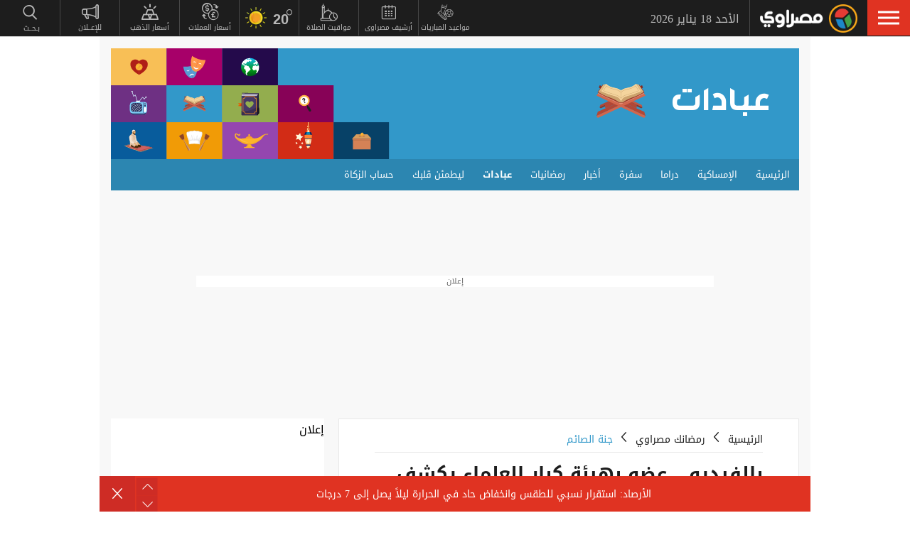

--- FILE ---
content_type: text/html; charset=utf-8
request_url: https://www.masrawy.com/ramadan/islamic/details/2023/4/20/2402146/%D8%A8%D8%A7%D9%84%D9%81%D9%8A%D8%AF%D9%8A%D9%88-%D8%B9%D8%B6%D9%88-%D8%A8%D9%87%D9%8A%D8%A6%D8%A9-%D9%83%D8%A8%D8%A7%D8%B1-%D8%A7%D9%84%D8%B9%D9%84%D9%85%D8%A7%D8%A1-%D9%8A%D9%83%D8%B4%D9%81-%D8%B9%D9%86-%D8%A3%D9%83%D8%A8%D8%B1-%D8%A2%D9%8A%D8%A9-%D9%81%D9%8A-%D8%A7%D9%84%D9%82%D8%B1%D8%A2%D9%86-%D9%81%D8%B1%D8%AC-%D8%A7
body_size: 32748
content:
<!DOCTYPE html>
<html lang="ar">
<head>

                <!-- Article Desktop -->
                <link rel="preload" href="https://media.gemini.media/img/original/2023/4/3/2023_4_3_12_49_46_568.jpg" as="image" fetchpriority="high" />

    <script src="/cdn-cgi/scripts/7d0fa10a/cloudflare-static/rocket-loader.min.js" data-cf-settings="868edef442416e65cb9c849d-|49"></script><link rel="preload" href="/Content/common.min.css?ver=0.32" as="style" onload="this.onload=null;this.rel='stylesheet'">
    <noscript><link rel="stylesheet" href="/Content/common.min.css?ver=0.32"></noscript>

    <!-- Required Inline style to be in layout -->
    <style>
        @font-face { font-family: 'DroidKufiLight'; src: url('https://www.masrawy.com/fonts/droidkufi-regular.woff2?ref=0.001') format('woff2'), url('https://www.masrawy.com/fonts/droidkufi-regular.woff') format('woff'); font-weight: 400; font-style: normal; font-display: swap; }
        @font-face { font-family: "MasrawyIcons"; src: url("https://www.masrawy.com/fonts/masrawyicons2022.woff2?ver=0.015") format("woff2"), url("https://www.masrawy.com/fonts/masrawyicons2022.woff?ver=0.015") format("woff"); font-weight: 400; font-style: normal; font-display: swap; }
        @font-face { font-family: 'DroidKufiBold'; src: url('https://www.masrawy.com/fonts/droidkufi-bold.woff2?ref=0.001') format('woff2'), url('https://www.masrawy.com/fonts/droidkufi-bold.woff') format('woff'); font-weight: 400; font-style: normal; font-display: swap; }
        @font-face { font-family: 'AllGenderBold'; src: url('https://www.masrawy.com/fonts/AllGendersBold.woff2') format('woff2'), url('https://www.masrawy.com/fonts/AllGendersBold.woff') format('woff'); font-weight: 400; font-style: normal; font-display: swap; }
        @font-face { font-family: 'AllGenderRegular'; src: url('https://www.masrawy.com/fonts/AllGendersRegular.woff2') format('woff2'), url('https://www.masrawy.com/fonts/AllGendersRegular.woff') format('woff'); font-weight: 400; font-style: normal; font-display: swap; }

        body{font-family: DroidKufiLight, tahoma}
        [class^="icon-"]:before, [class*=" icon-"]:before{font-family: "MasrawyIcons";font-style: normal;font-weight: normal;speak: none;display: inline-block;text-decoration: inherit;text-align: center;font-variant: normal;text-transform: none;}
    </style>

    <link rel="preload" href="https://www.masrawy.com/fonts/droidkufi-regular.woff2?ref=0.001" as="font" type="font/woff2" crossorigin />
    <link rel="preload" href="https://www.masrawy.com/fonts/masrawyicons2022.woff2?ver=0.015" as="font" type="font/woff2" crossorigin />
    <link rel="preload" href="https://www.masrawy.com/fonts/droidkufi-bold.woff2?ref=0.001" as="font" type="font/woff2" crossorigin />


    
    
    <link rel="stylesheet" type="text/css" href="/Content/Sponsor21.min.css" />
    

    
    


    <meta charset="utf-8" />
    <meta content="IE=edge,chrome=1" http-equiv="X-UA-Compatible" />
    <meta content="text/html; charset=UTF-8" http-equiv="content-type" />
    <!--Bing Webmasters tag-->
    <meta name="msvalidate.01" content="B1509F42E811BDB3A87138C8F71E1B4F" />
    <meta name="viewport" content="width=device-width, minimum-scale=1, initial-scale=1">
    <meta name="robots" content="max-snippet:-1, max-image-preview:large,max-video-preview:0" />

    <link href="https://www.masrawy.com/favicon.ico" rel="icon" type="image/ico" />
    <link href="https://www.masrawy.com/favicon.ico" rel="shortcut icon" type="image/x-icon" />
    <link href="https://www.masrawy.com/Images/Logo/192x192.png" rel="icon" sizes="192x192" />
    <link href="https://www.masrawy.com/Images/Logo/152x152.png" rel="apple-touch-icon-precomposed" sizes="152x152" />
    <link href="https://www.masrawy.com/Images/Logo/144x144.png" rel="apple-touch-icon-precomposed" sizes="144x144" />
    <link href="https://www.masrawy.com/Images/Logo/120x120.png" rel="apple-touch-icon-precomposed" sizes="120x120" />
    <link href="https://www.masrawy.com/Images/Logo/114x114.png" rel="apple-touch-icon-precomposed" sizes="114x114" />
    <link href="https://www.masrawy.com/Images/Logo/76x76.png" rel="apple-touch-icon-precomposed" sizes="76x76" />
    <link href="https://www.masrawy.com/Images/Logo/72x72.png" rel="apple-touch-icon-precomposed" sizes="72x72" />
    <link href="https://www.masrawy.com/Images/Logo/57x57.png" rel="apple-touch-icon-precomposed" sizes="57x57" />
    <meta name="apple-mobile-web-app-status-bar" content="#2F3BA2" />

    
        <title>بالفيديو... عضو بهيئة كبار العلماء يكشف عن أكبر آية في القرآن فرجًا | مصراوى</title>
    <meta property="og:locale" content="ar_AR" />
    <meta property="og:site_name" content="مصراوي.كوم" />
    <meta name="keywords" id="metaKeyword" content="أحمد عمر هاشم,هيئة كبار العلماء بالأزهر,الأزهر الشريف,القرآن الكريم" />
    <meta name="description" id="metaDesc" content="بالفيديو عضو بهيئة كبار العلماء يكشف عن أكبر آية في القرآن فرج ا | مصراوى" />
    <link rel="canonical" id="canonicalUrl" href="https://www.masrawy.com/ramadan/islamic/details/2023/4/20/2402146/%D8%A8%D8%A7%D9%84%D9%81%D9%8A%D8%AF%D9%8A%D9%88-%D8%B9%D8%B6%D9%88-%D8%A8%D9%87%D9%8A%D8%A6%D8%A9-%D9%83%D8%A8%D8%A7%D8%B1-%D8%A7%D9%84%D8%B9%D9%84%D9%85%D8%A7%D8%A1-%D9%8A%D9%83%D8%B4%D9%81-%D8%B9%D9%86-%D8%A3%D9%83%D8%A8%D8%B1-%D8%A2%D9%8A%D8%A9-%D9%81%D9%8A-%D8%A7%D9%84%D9%82%D8%B1%D8%A2%D9%86-%D9%81%D8%B1%D8%AC-%D8%A7" />
        <link rel="amphtml" id="canonicalUrl" href="https://www.masrawy.com/ramadan/islamic/details/2023/4/20/2402146/%D8%A8%D8%A7%D9%84%D9%81%D9%8A%D8%AF%D9%8A%D9%88-%D8%B9%D8%B6%D9%88-%D8%A8%D9%87%D9%8A%D8%A6%D8%A9-%D9%83%D8%A8%D8%A7%D8%B1-%D8%A7%D9%84%D8%B9%D9%84%D9%85%D8%A7%D8%A1-%D9%8A%D9%83%D8%B4%D9%81-%D8%B9%D9%86-%D8%A3%D9%83%D8%A8%D8%B1-%D8%A2%D9%8A%D8%A9-%D9%81%D9%8A-%D8%A7%D9%84%D9%82%D8%B1%D8%A2%D9%86-%D9%81%D8%B1%D8%AC-%D8%A7?amp" />
        <meta property="og:type" content="article" />
        <meta property="og:image:width" content="614" />
        <meta property="og:image:height" content="430" />
        <link rel="alternate" type="application/rss+xml" href="https://www.masrawy.com/feeds/rssfeedlist?fullfeed=1">
        <meta name="robots" content="index,follow" />
        <meta name="googlebot" content="index,follow" />
    <!-- favicons for mobile -->
    <meta name="mobile-web-app-capable" content="yes">
    <meta name="apple-mobile-web-app-capable" content="yes">
    <meta property="fb:app_id" content="5483364177" />
    <meta property="fb:pages" content="120674707992667" />
    <meta property="article:author" content="https://www.facebook.com/masrawy" />
    <meta property="article:publisher" content="https://www.facebook.com/masrawy" />
    <meta id="fbTitle" property="og:title" content="بالفيديو... عضو بهيئة كبار العلماء يكشف عن أكبر آية في القرآن فرجًا" />
    <meta id="fbUrl" property="og:url" content="https://www.masrawy.com/ramadan/islamic/details/2023/4/20/2402146/%D8%A8%D8%A7%D9%84%D9%81%D9%8A%D8%AF%D9%8A%D9%88-%D8%B9%D8%B6%D9%88-%D8%A8%D9%87%D9%8A%D8%A6%D8%A9-%D9%83%D8%A8%D8%A7%D8%B1-%D8%A7%D9%84%D8%B9%D9%84%D9%85%D8%A7%D8%A1-%D9%8A%D9%83%D8%B4%D9%81-%D8%B9%D9%86-%D8%A3%D9%83%D8%A8%D8%B1-%D8%A2%D9%8A%D8%A9-%D9%81%D9%8A-%D8%A7%D9%84%D9%82%D8%B1%D8%A2%D9%86-%D9%81%D8%B1%D8%AC-%D8%A7" />
    <meta id="fbDescription" property="og:description" content="بالفيديو عضو بهيئة كبار العلماء يكشف عن أكبر آية في القرآن فرج ا | مصراوى" />
    <meta id="fbImage" data-page-subject="true" property="og:image" content="https://media.gemini.media/img/large/2023/4/3/2023_4_3_12_49_46_568.jpg" />
    <meta name='twitter:app:country' content='EG'>
    <meta name="twitter:card" content="summary_large_image" />
    <meta name="twitter:site" content="@Masrawy" />
    <meta name="twitter:creator" content="@Masrawy" />
    <meta name="twitter:title" content="بالفيديو... عضو بهيئة كبار العلماء يكشف عن أكبر آية في القرآن فرجًا" />
    <meta name="twitter:url" content="https://www.masrawy.com/ramadan/islamic/details/2023/4/20/2402146/%D8%A8%D8%A7%D9%84%D9%81%D9%8A%D8%AF%D9%8A%D9%88-%D8%B9%D8%B6%D9%88-%D8%A8%D9%87%D9%8A%D8%A6%D8%A9-%D9%83%D8%A8%D8%A7%D8%B1-%D8%A7%D9%84%D8%B9%D9%84%D9%85%D8%A7%D8%A1-%D9%8A%D9%83%D8%B4%D9%81-%D8%B9%D9%86-%D8%A3%D9%83%D8%A8%D8%B1-%D8%A2%D9%8A%D8%A9-%D9%81%D9%8A-%D8%A7%D9%84%D9%82%D8%B1%D8%A2%D9%86-%D9%81%D8%B1%D8%AC-%D8%A7" />
    <meta name="twitter:description" id="TwitterDesc" content="بالفيديو عضو بهيئة كبار العلماء يكشف عن أكبر آية في القرآن فرج ا | مصراوى" />
    <meta name="twitter:image" id="TwitterImg" content="https://media.gemini.media/img/large/2023/4/3/2023_4_3_12_49_46_568.jpg" />
    <meta name="theme-color" content="#1d1d1d">




    
    <script type="868edef442416e65cb9c849d-text/javascript">
        var AppPath = 'https://www.masrawy.com';
    </script>

    <!-- Dfp Header Tags -->

<!--Start: Defining Ads Slots--->
    <script data-cfasync="false">
        window.googletag = window.googletag || { cmd: [] };
    </script>
    <script async src="https://securepubads.g.doubleclick.net/tag/js/gpt.js" type="868edef442416e65cb9c849d-text/javascript"></script>
        <script data-cfasync="false">
            fetchMarginPercent = 50;
            renderMarginPercent = 25;
            mobileScaling = 1.0;
        </script>
        <script data-cfasync="false">
            googletag.cmd.push(function () {
                googletag.pubads().enableLazyLoad({
                    fetchMarginPercent: fetchMarginPercent,
                    renderMarginPercent: renderMarginPercent,
                    mobileScaling: mobileScaling
                });
                googletag.pubads().enableSingleRequest();
                googletag.pubads().collapseEmptyDivs();
                googletag.pubads().setTargeting('Masrawy', ["Ramadan_Islamic"]);
            });
            googletag.cmd.push(function () {
                googletag.enableServices();
            });
        </script>


<!--End: Defining Ads Slots--->

    <!-- Header section -->
    

    <link rel="manifest" href="/manifest.json" />
    <meta name="theme-color" content="#2F3BA2" />

    <input type="hidden" id="hdAppPathId" value="https://www.masrawy.com" />
    <input type="hidden" id="hdIsMobile" value="false" />
</head>

<body lang="ar">

    <script type="868edef442416e65cb9c849d-text/javascript">
        document.body.style.pointerEvents = 'none';
    </script>
    <!--Google Analytics-->
    <div id="check-elem-789" style="width: 1px; height: 1px; visibility: hidden; pointer-events: none;"></div>
<script data-cfasync="false">
    var e = document.createElement('div');
    e.id = 'XDIkFMoQpJlY';
    e.classList.add('ad-zone', 'ad-space', 'ad-unit', 'textads', 'banner-ads');
    e.style.visibility = 'hidden';
    e.style.opacity = '0';
    e.style.pointerEvents = 'none';
    e.style.height = '0.5px';
    document.body.appendChild(e);
    var canRunAds = true;
    window.canRunAds = true;



</script>





<!--Google tag(gtag.js)-->
<script async type="868edef442416e65cb9c849d-text/javascript" src="https://www.googletagmanager.com/gtag/js?id=G-GSTC3QB3X6"></script>
<script data-cfasync="false">
    var GA4TrackingId = "G-GSTC3QB3X6";
    window.dataLayer = window.dataLayer || [];
    function gtag() { dataLayer.push(arguments); }
    gtag('js', new Date());

    //gtag('config', GA4TrackingId, {
    //    send_page_view: false
    //});

    // Main GA (whole website)
    gtag('config', GA4TrackingId, { send_page_view: false });

    // Firebase GA (analytics attached to Firebase project)
    //gtag('config', 'G-RM6WSQN51X', { send_page_view: false });

</script>


<script data-cfasync="false">

    let isInit = true;
    let pagePath = "";
    let AdBlocker = '';

    function checkRealAdLoad() {
        // Select any element whose ID starts with "google_ads_iframe"
        // The CSS selector `[id^="google_ads_iframe"]` handles this.
        const adIframes = document.querySelectorAll('[id^="google_ads_iframe"]');

        // If the ad blocker has purged the elements entirely:
        if (adIframes.length === 0) {
            console.log("Ad Check: No Google Ad iframes found.");
            return true; // Ad Blocker is active
        }

        // Check if any of the found iframes are actually loaded/visible
        for (const iframe of adIframes) {
            // Check for dimensions greater than zero, indicating a visible ad slot
            const width = iframe.offsetWidth;
            const height = iframe.offsetHeight;

            // If we find at least ONE visible, sized iframe, ads are likely working.
            if (width > 0 && height > 0) {
                console.log(`Ad Check: Found visible iframe (W:${width}, H:${height}).`);
                return false; // Ad Blocker is NOT active
            }
        }

        // If we found iframes but none of them were sized/visible,
        // the blocker may have collapsed them.
        console.log("Ad Check: Iframes present but all collapsed or hidden.");
        return true; // Ad Blocker is active
    }

    function checkAdBlockerDom() {
        // Use the new generic ID
        const testElement = document.getElementById('check-elem-789');

        if (!testElement) {
            console.error("Ad Blocker Check: New detection element not found (ID: check-elem-789). Assuming inactive.");
            return false;
        }

        // Get the final, computed styles (which includes blocker modifications)
        const computedStyle = window.getComputedStyle(testElement);

        // Check for common ad blocker forced styles (display: none, zero size)
        const isHidden = computedStyle.display === 'none' || computedStyle.visibility === 'hidden';
        const isZeroSize = parseInt(computedStyle.width, 10) === 0 || parseInt(computedStyle.height, 10) === 0;

        // If it's hidden or zero-sized, the blocker has likely modified it.
        return isHidden || isZeroSize;
    }

    function getAdBlocker() {
        let adTestDiv = document.querySelector("#XDIkFMoQpJlY");
        if (adTestDiv == null) {
            console.log('Blocking Ads: didnt find container');
        } else {
            console.log('Blocking Ads: container exists');
            let adTestDiv_height = adTestDiv.offsetHeight;
            if (adTestDiv_height) {
                AdBlocker = "";
                console.log('Blocking Ads: ads allowed');
                canRunAds = true;
            } else {
                console.log('Blocking Ads: yes');
                canRunAds = false;
                console.log('canRunAds: ' + canRunAds);
                AdBlocker = '#AdBlocking';

            }

            if (checkAdBlockerDom() && canRunAds == true) {
                canRunAds = true;
            } else {
                canRunAds = false;
            }

            if (checkRealAdLoad() && canRunAds == true) {
                canRunAds = true;
            } else {
                canRunAds = false;
            }

            if (isInit) {
                initializePageTracking();
                isInit = false;
            }
        }

    }
    getAdBlocker();
    //Check if there is ad blocker activated
    //setTimeout(() => {

    //},1000)
    function initializePageTracking() {
                    
                    // 11 is Series Template ID
                    if ('1' == '11' && window.location.href.toLowerCase().indexOf('?page') == -1) {
                        pagePath = location.pathname + location.search + '?page=1' + location.hash + AdBlocker;

                    } else {
                        pagePath = location.pathname + location.search + location.hash + AdBlocker;
                    }

                    


        
        pagePath = decodeURIComponent(pagePath);
        gtag('event', 'page_view', {
            page_location: pagePath,
            page_path: pagePath,
            send_to: GA4TrackingId
        });
    }



    function TrackEvent(category, action, label) {
        TrackEventGA4(category, action, label, true);
    }
    function TrackEventGA4(category, action, label, noninteraction = true) {
        if (canRunAds == false) {
           // category = category + "_addblocker"
        }
        console.log('TrackGA4-> category: ' + category + ' & action: ' + action + ' & label: ' + label);
        gtag('event', category, {
            'event_category': action,
            'event_label': label,
            'non_interaction': noninteraction,
            send_to: GA4TrackingId,
            addBlocker: canRunAds == false ? 'yes' : 'no'
        });
    }

</script>

<script type="text/javascript" data-cfasync="false">
    (function (c, l, a, r, i, t, y) {
        c[a] = c[a] || function () { (c[a].q = c[a].q || []).push(arguments) };
        t = l.createElement(r); t.async = 1; t.src = "https://www.clarity.ms/tag/" + i;
        y = l.getElementsByTagName(r)[0]; y.parentNode.insertBefore(t, y);
    })(window, document, "clarity", "script", "swr82h8oqm");
</script>


<script type="868edef442416e65cb9c849d-text/javascript">
    if ("serviceWorker" in navigator) {
        navigator.serviceWorker.getRegistrations().then(registrations => {
            registrations.forEach(reg => {
                if (reg.active && reg.active.scriptURL.includes("firebase-messaging-sw.js")) {
                    console.log("Removing old Firebase service worker...");
                    reg.unregister().then(() => {
                        caches.keys().then(names => {
                            for (let name of names) caches.delete(name); // Remove cached files
                        });
                    });
                }
            });
        });
    }
</script>

    <!-- Google Tag Manager (noscript) -->
    <!--Masrawy monitor hidden field :Required by admins momen:2013-11-3-->
    <input type="hidden" value="masrawy_gemini.media" />

    <!---------- Header ---------->
    <header>
        

<a id="cd-menu-trigger" href="#" role="button" aria-label="menu">
    <span class="cd-menu-icon"></span>
    
</a>
<nav id="cd-top-nav" style="display:none">
    
    <div class="rightDiv">
        <a title="الرئيسية" href="https://www.masrawy.com#Nav-logo" class="masLogo"></a>
        
        <date>
            الأحد 18 يناير 2026
        </date>
    </div>
    

    
    <ul>

        <!-- Education -->
        

        <!-- Shift -->
        

        

        <!-- Live -->
        

        <!-- Masrawy TV -->
        

        <!-- News Pointer -->
        <!--<li class="hdrLnks">
            <a href="https://www.masrawy.com/topread#Nav-TopRead" onmouseenter="TackNavHover('topRead')" title="الأكثر قراءة الآن" class="firstLevel icon-newsPntr">الأكثر قراءة الآن</a>
            <div class="subMenu newsPntr">-->
        <!--start:load more-->
        <!--<div class="loader grey" style="display: block;">
            <img style="width:60px;height:auto;" alt="Masrawy Logo loader" src="https://www.masrawy.com/Images/bugLoaderGrey.gif?ver=2" loading="lazy" />
        </div>-->
        <!--end:load more-->
        <!--</div>
        </li>-->
        <!-- Archive -->
        <li class="hdrLnks">
            <a href="https://www.masrawy.com/sports/matches#Nav-matchcenter " onmouseenter="if (!window.__cfRLUnblockHandlers) return false; TackNavHover('prayertimes')" title="مواعيد المباريات" class="FirstLevel icon-matchCenter" data-cf-modified-868edef442416e65cb9c849d-="">
             
                مواعيد المباريات
            </a>
        </li>

        <li class="hdrLnks">
            <a href="https://www.masrawy.com/today#Nav-Today" onmouseenter="if (!window.__cfRLUnblockHandlers) return false; TackNavHover('archive'), archiveHover()" title="أرشيف مصراوى" class="FirstLevel icon-archive" data-cf-modified-868edef442416e65cb9c849d-="">أرشيف مصراوى</a>
            <div class="subMenu archive">
                
<div class="ui-datepicker" id="txtDatepickerHeader">
</div>





<script type="868edef442416e65cb9c849d-text/javascript">
    function callJqueryUI() {
        var bodyID = document.getElementsByTagName("body")[0];
        var JqueryUIScript = document.createElement('script');
        JqueryUIScript.type = 'text/javascript';
        JqueryUIScript.src = 'https://www.masrawy.com/Scripts/jquery-ui-1.13.2.min.js?ver=0.1';
        bodyID.appendChild(JqueryUIScript);
    }
</script>


<script type="868edef442416e65cb9c849d-text/javascript">
    var bodyID = document.getElementsByTagName("body")[0];
    bodyID.addEventListener("load", function (event) {
        if (event.target.nodeName === "SCRIPT" && event.target.getAttribute("src").indexOf("jquery-ui") > -1) {
            var txId = '#txtDatepickerHeader';
                var defaultDate = '2026-01-18'
                if (window.location.href.toLowerCase().indexOf('today') > -1 && txId.toLowerCase().indexOf('header') == -1) {
                    defaultDate = Listing.archivedDate;
                }
                if (defaultDate == '') {
                    defaultDate = ''
                }
                $(txId).datepicker({
                    maxDate: '+d',
                    buttonImageOnly: true,
                    showOn: 'both',
                    closeText: 'X',
                    dateFormat: 'yy-mm-dd',
                    monthNames: ['يناير', 'فبراير', 'مارس', 'إبريل', 'مايو', 'يونيو', 'يوليو', 'أغسطس', 'سبتمبر', 'أكتوبر', 'نوفمبر', 'ديسمبر'],
                    dayNames: ['الأحد', 'الإثنين', 'الثلاثاء', 'الأربعاء', 'الخميس', 'الجمعة', 'السبت'],
                    dayNamesMin: ['Sun', 'Mon', 'Tue', 'Wed', 'Thu', 'Fri', 'Sat'],
                    nextText: '',
                    prevText: '',
                    gotoCurrent: 'true',
                    defaultDate: defaultDate,
                    beforeShow: function (textbox, instance) {
                        $('.cd-main-content').append($('#ui-datepicker-div'));
                        $('#ui-datepicker-div').hide();
                    },
                    onSelect: function (dateText, inst) {
                        var curView = window.location.href.toLocaleLowerCase();
                        if (curView.indexOf('today') > -1) {
                            Listing.curPageIndex = 0;
                            Listing.BindingType = 'new';
                            Listing.archivedDate = dateText;
                            Listing.GetMoreListing();
                        } else if (curView.indexOf('matches') != -1) {

                            $(MatchList.spDate).text(dateText);

                            MatchList.isLive = 0;
                            MatchList.date = dateText;
                            MatchList.tourId = 0
                            MatchList.GetTourList();
                            MatchList.GetMatchList();
                        } else {
                            window.location.href = 'https://www.masrawy.com/Today?date=' + dateText + '#Nav-Today';
                        }
                        $(txId).parent('a').removeClass('show');
                    }
                });

        }
    }, true);
</script>





            </div>
        </li>
        <!-- Prayer Times -->
        <li class="hdrLnks">
            <a href="/islameyat/prayer-times#Nav-PrayerTimes" onmouseenter="if (!window.__cfRLUnblockHandlers) return false; TackNavHover('prayertimes')" title="مواقيت الصلاة" class="FirstLevel icon-prayerTms" data-cf-modified-868edef442416e65cb9c849d-="">
                
                مواقيت الصلاة
            </a>
            <div class="subMenu prayerTms">
                <!--start:load more-->
                <div class="loader grey" style="display: block;">
                    <img style="width:60px;height:auto;" width="60" height="60" alt="Masrawy Logo loader" src="https://www.masrawy.com/Images/bugLoaderGrey.gif?ver=2" loading="lazy" />
                </div>
                <!--end:load more-->
            </div>
        </li>
        <!-- Weather -->
        <li class="hdrLnks">

<a href="https://www.masrawy.com/weather#nav-weather" onmouseenter="if (!window.__cfRLUnblockHandlers) return false; TackNavHover('weather')" class="FirstLevel weather sunnyCloud" data-cf-modified-868edef442416e65cb9c849d-="">
    <!-- change sunny class name-->

    <div class="weatherIconHeader clearDay"></div>
    <span class="icon-temp">20</span>
</a>
<div class="subMenu weather">

    <section class="wtrCnts">
        <p class="location">
            <span class="city">القاهرة -</span>
            <span class="country">مصر</span>
        </p>
        <div class="weatherDtls">
            <div class="weatherIcon clearDay">
            </div>
            <div class="highTemp icon-high">20</div>
            <div class="lowTemp icon-low">11</div>
        </div>
        <div class="windHum">
            <div class="hum icon-hum">الرطوبة: <span>43%</span></div>
            <div class="wind icon-wind">الرياح: <span>شمال غرب </span></div>
        </div>
    </section>
    <a href="https://www.masrawy.com/Weather#Nav-Weather" class="more icon-more">المزيد</a>
</div>

<script type="868edef442416e65cb9c849d-text/javascript">
    document.addEventListener("DOMContentLoaded", function () {
        const weatherHeaderElement = document.querySelector(".weatherIconHeader");
        const weatherElement = document.querySelector(".weatherIcon");

        // Check if the element is visible or about to enter the viewport
        const observer = new IntersectionObserver((entries) => {
            entries.forEach((entry) => {
                if (entry.isIntersecting) {
                    // Add the background image
                    weatherHeaderElement.classList.add("lazyLoaded");
                    weatherElement.classList.add("lazyLoaded");
                    observer.disconnect(); // Stop observing once the image is loaded
                }
            });
        });

        observer.observe(weatherHeaderElement);
        observer.observe(weatherElement);
    });
</script>
        </li>
        <!-- Currency -->
        <li class="hdrLnks">
            <a href="https://www.masrawy.com/currency#Nav-Currency" onmouseenter="if (!window.__cfRLUnblockHandlers) return false; TackNavHover('currency')" class="FirstLevel icon-currency" data-cf-modified-868edef442416e65cb9c849d-="">أسعار العملات</a>
            <div class="subMenu currency">


<section class="currCnts">
    <p>سعر صرف الدولار مقابل الجنيه المصري </p>
    <p>
        الأحد
        18 يناير 2026
    </p>
    <div class="number">
47.28        <span>جنيه</span>
    </div>
</section>
<a href="https://www.masrawy.com/currency#Nav-Currency" class="more icon-more">المزيد</a>

            </div>
        </li>
        <!-- Gold -->
        <li class="hdrLnks">
            <a href="https://www.masrawy.com/gold#Nav-Gold" onmouseenter="if (!window.__cfRLUnblockHandlers) return false; TackNavHover('gold')" title="أسعار الذهب" class="FirstLevel icon-gold" data-cf-modified-868edef442416e65cb9c849d-="">أسعار الذهب</a>
            <div class="subMenu gold">

<section class="goldCnts">
    <p>سعر جرام الذهب<br />عيار 21</p>
    <p>
        الأحد
        18 يناير 2026
    </p>
    <div class="number">6145<span>جنيه</span></div>
</section>
<a href="https://www.masrawy.com/Gold#Nav-Gold" class="more icon-more">المزيد</a>

            </div>
        </li>
        <!-- VAS -->
        

        <!-- Thanawya Amma -->
        
        <!-- Masrawy Market -->
        

        <!-- Elgouna -->
        

        <!-- Ads -->



        <li class="hdrLnks">
            <a href="https://gemini.media/contact/#MasrawyH" target="_blank" title="للإعــلان" class="FirstLevel icon-ads">للإعــلان</a>
        </li>

        <!-- Search -->
        
        
        
        
    </ul>
</nav>




    </header>
    <!---------- End of Header ---------->
    <!---------- Search ---------->
    <div class="morphSearchDiv" style="display:none">
        
<div id="morphsearch" class="morphsearch">
    <!-- Search Input -->
    <form class="morphsearch-form icon-search">
    <input type="search" id="txtHeaderSearch" class="morphsearch-input" placeholder="بـحــث" width="60" height="50" />
    <button type="submit" name="submit" id="btnHeaderSearch" aria-label="submit" class="morphsearch-submit icon-search"></button>
</form>
<script type="868edef442416e65cb9c849d-text/javascript">
    (function () {
        General.SearchDefaultCategoryId= 0;
    });
</script>

        <div class="morphsearch-content">
            <p>أكثر الكلمات انتشاراً</p>
            <div class="keywordsDiv">
                    <a class="item" href="/tag/83967/%D9%85%D8%B9%D8%B1%D8%B6-%D8%A7%D9%84%D9%82%D8%A7%D9%87%D8%B1%D8%A9-%D8%A7%D9%84%D8%AF%D9%88%D9%84%D9%8A-%D9%84%D9%84%D9%83%D8%AA%D8%A7%D8%A8#searchDiv" target="_self">
                        معرض القاهرة الدولي للكتاب
                    </a>
                    <a class="item" href="/tag/1664592/%D9%85%D8%B3%D9%84%D8%B3%D9%84%D8%A7%D8%AA-%D8%B1%D9%85%D8%B6%D8%A7%D9%86-2026#searchDiv" target="_self">
                        مسلسلات رمضان 2026
                    </a>
                    <a class="item" href="/tag/53337/%D8%B1%D8%A6%D9%8A%D8%B3-%D9%81%D9%86%D8%B2%D9%88%D9%8A%D9%84%D8%A7#searchDiv" target="_self">
                        رئيس فنزويلا
                    </a>
                    <a class="item" href="/tag/28062/%D8%A7%D9%84%D8%B7%D9%82%D8%B3#searchDiv" target="_self">
                        الطقس
                    </a>
                    <a class="item" href="/tag/1202171/%D8%AF%D9%88%D9%84%D8%A9-%D8%A7%D9%84%D8%AA%D9%84%D8%A7%D9%88%D8%A9#searchDiv" target="_self">
                        دولة التلاوة
                    </a>
                    <a class="item" href="/tag/49841/%D9%83%D8%A3%D8%B3-%D8%A7%D9%84%D8%A3%D9%85%D9%85-%D8%A7%D9%84%D8%A3%D9%81%D8%B1%D9%8A%D9%82%D9%8A%D8%A9#searchDiv" target="_self">
                        كأس الأمم الأفريقية
                    </a>
                    <a class="item" href="/tag/739179/%D8%AE%D9%81%D8%B6-%D8%A7%D9%84%D9%81%D8%A7%D8%A6%D8%AF%D8%A9#searchDiv" target="_self">
                        خفض الفائدة
                    </a>
                    <a class="item" href="/tag/866600/%D8%B5%D9%81%D9%82%D8%A9-%D8%BA%D8%B2%D8%A9#searchDiv" target="_self">
                        صفقة غزة
                    </a>
                    <a class="item" href="/tag/1581317/%D8%B1%D9%85%D8%B6%D8%A7%D9%86-2026#searchDiv" target="_self">
                        رمضان 2026
                    </a>
                    <a class="item" href="/tag/1507312/%D8%AF%D8%B1%D8%A7%D9%85%D8%A7-%D8%B1%D9%85%D8%B6%D8%A7%D9%86-2026#searchDiv" target="_self">
                        دراما رمضان 2026
                    </a>
                
            </div>
        </div>
    <!-- /morphsearch-content -->
    <span class="morphsearch-close"></span>
</div>
<!-- /morphsearch -->



    </div>
    <!---------- End of Search ---------->
    <!---------- Content ---------->

    <main role="main" class="cd-main-content">
        <div class="container">

            <!-- Masrawy Content -->
            <div class="masrawyContainer" id="masrawyContainer">

                <div class="content-wrap" id="content-wrap">
                    <div class="content">
                        <!-- Stories -->
                        
                        

<link href="/Content/Article.min.css?ver=0.47" rel="stylesheet" />

<link href="/Content/socialShare.css?ver=0.003" rel="stylesheet" />
    <script src="/cdn-cgi/scripts/7d0fa10a/cloudflare-static/rocket-loader.min.js" data-cf-settings="868edef442416e65cb9c849d-|49"></script><link rel="stylesheet" href="/Content/Print.min.css?version=3.1" media="print" onload="this.media='all'">
    <noscript><link rel="stylesheet" href="/Content/Print.min.css?version=3.1"></noscript>


<script type="868edef442416e65cb9c849d-text/javascript">
    document.addEventListener('DOMContentLoaded', function () {
    });
</script>


        <input type="hidden" id="postid" value="2402146" />
            <script src="/cdn-cgi/scripts/7d0fa10a/cloudflare-static/rocket-loader.min.js" data-cf-settings="868edef442416e65cb9c849d-|49"></script><link rel="stylesheet" href="/Content/RamadanColors.css?ver=0.001" media="print" onload="this.media='all'">
            <noscript><link rel="stylesheet" href="/Content/RamadanColors.css?ver=0.001"></noscript>
<link href="/Content/RamadanHeader.css?ver=0.9" rel="stylesheet" />

<div id="ramadanHeader"></div>
<div class="ramadanHeader">

        <style>
            .ramadanHeader {background: #3298C9;     }
                .ramadanHeader .headerMenu {background: rgba(0, 0, 0, 0.12);}
                .ramadanHeader .RSide p {     color: #FFF;   margin-left: 35px; }
                .ramadanHeader .RSide img {     width: 69px !important;    margin: 50px 0; }
                .ramadanHeader .headerMenu li a {  color: #fff;  }
                .masrawyServices a{color:#3298C9}
        </style>
        <div class="RSide islamic">
            <p>عبادات</p>
            <img src="/Images/ramadan25/abdat.svg" alt="" width="54" height="54" />
        </div>


        <div class="LSide">
            <img src="/Images/ramadan25/headerLeft.svg" alt="" width="400" height="160" />
        </div>

    <div class="headerMenu">
        

        <ul>
            <li><a class="" href="/channel/ramadan#ramadan-menu">الرئيسية</a></li>
            
            <li><a class="" href="/islameyat/prayer-times#ramadan-menu">الإمساكية</a></li>


            <li><a class="" href="/ramadan/drama-news/section/777/%d8%af%d8%b1%d8%a7%d9%85%d8%a7-%d9%88-%d8%aa%d9%84%d9%8a%d9%81%d8%b2%d9%8a%d9%88%d9%86#ramadan-menu">دراما</a></li>
            <li><a class="" href="/ramadan/cooking-recepies/section/775/%d8%b3%d9%81%d8%b1%d8%a9-%d8%b1%d9%85%d8%b6%d8%a7%d9%86#ramadan-menu">سفرة</a></li>
            <li><a class="" href="/ramadan/reports/section/794/%d8%aa%d9%82%d8%a7%d8%b1%d9%8a%d8%b1-%d8%b1%d9%85%d8%b6%d8%a7%d9%86%d9%8a%d8%a9#ramadan-menu">أخبار</a></li>
            <li><a class="" href="/ramadan/ramadanstyle/section/774/%d8%b1%d9%85%d8%b6%d8%a7%d9%86-%d8%b3%d8%aa%d8%a7%d9%8a%d9%84#ramadan-menu" ">رمضانيات</a></li>
            <li><a class="select" href="/ramadan/islamic/section/770/%d8%ac%d9%86%d8%a9-%d8%a7%d9%84%d8%b5%d8%a7%d8%a6%d9%85#ramadan-menu">عبادات</a></li>
            <li><a class="" href="https://masrawy.com/ramadan/feeling#ramadan-menu">ليطمئن قلبك</a></li>


            <li><a class="" href="https://masrawy.com/ramadan/zakat-al-fitr#ramadan-menu">حساب الزكاة</a></li>



            <!--<li><a href="/ramadan/ramadanstyle/section/774/%d8%b1%d9%85%d8%b6%d8%a7%d9%86-%d8%b3%d8%aa%d8%a7%d9%8a%d9%84#ramadan-menu">ستايل</a></li>-->
            
            <!--<li><a href="/ramadan/islamic/section/770/%d8%ac%d9%86%d8%a9-%d8%a7%d9%84%d8%b5%d8%a7%d8%a6%d9%85#ramadan-menu">جنة الصائم</a></li>
    <li><a href="https://www.masrawy.com/ramadan/cooking-ingredients#ramadan-menu">وصفات</a></li>-->
            



            



        </ul>
    </div>
    <!--login-->
    

<script src="/Scripts/User.js?ver=0.5" type="868edef442416e65cb9c849d-text/javascript"></script>

        <a  class="regBtn regBtnHeader">
            
            <p id="hintsignin">تسجيل الدخول</p>
        </a>


    


<link href="/Content/LoginPopup.css?ver=0.001" rel="stylesheet" />

    <div class="registerPopup">


        <div class="login-box loginActive">
            <a class="closePopup"></a>

            <div class="lb-header">
                <h3></h3>
            </div>

            <!-- Login Form -->
            <form class="email-login">
                <!-- Login by Facebook or Google -->
                <div class="social-login">


                            <a href="/Account/ExternalLogin?provider=Facebook&amp;returnURL=https%3A%2F%2Fwww.masrawy.com%2Framadan%2Fislamic%2Fdetails%2F2023%2F4%2F20%2F2402146%2F%D8%A8%D8%A7%D9%84%D9%81%D9%8A%D8%AF%D9%8A%D9%88-%D8%B9%D8%B6%D9%88-%D8%A8%D9%87%D9%8A%D8%A6%D8%A9-%D9%83%D8%A8%D8%A7%D8%B1-%D8%A7%D9%84%D8%B9%D9%84%D9%85%D8%A7%D8%A1-%D9%8A%D9%83%D8%B4%D9%81-%D8%B9%D9%86-%D8%A3%D9%83%D8%A8%D8%B1-%D8%A2%D9%8A%D8%A9-%D9%81%D9%8A-%D8%A7%D9%84%D9%82%D8%B1%D8%A2%D9%86-%D9%81%D8%B1%D8%AC-%D8%A7" class="loginFbBtn">
                                <i class="fa fa-facebook fa-lg"></i>
                                تسجيل دخول بالفيسبوك
                            </a>
                            <a href="/Account/ExternalLogin?provider=Google&amp;returnURL=https%3A%2F%2Fwww.masrawy.com%2Framadan%2Fislamic%2Fdetails%2F2023%2F4%2F20%2F2402146%2F%D8%A8%D8%A7%D9%84%D9%81%D9%8A%D8%AF%D9%8A%D9%88-%D8%B9%D8%B6%D9%88-%D8%A8%D9%87%D9%8A%D8%A6%D8%A9-%D9%83%D8%A8%D8%A7%D8%B1-%D8%A7%D9%84%D8%B9%D9%84%D9%85%D8%A7%D8%A1-%D9%8A%D9%83%D8%B4%D9%81-%D8%B9%D9%86-%D8%A3%D9%83%D8%A8%D8%B1-%D8%A2%D9%8A%D8%A9-%D9%81%D9%8A-%D8%A7%D9%84%D9%82%D8%B1%D8%A2%D9%86-%D9%81%D8%B1%D8%AC-%D8%A7" class="loginGglBtn">
                                <i class="fa fa-facebook fa-lg"></i>
                                تسجيل دخول بجوجل
                            </a>



                </div>

                <span class="generalError" style="display:none"></span>

                <p class="loginError" id="loginErrorPopUp"></p>
            </form>
        </div>


    </div>


<script type="868edef442416e65cb9c849d-text/javascript">
    function openPopup() {
        document.addEventListener('DOMContentLoaded', function () {
            var predItemsReLg = document.querySelectorAll('.ReLg .predItem');
            var predItemsNophonenumber = document.querySelectorAll('.Nophonenumber .predItem');
            var generalErrorNophonenumber = document.querySelector('.Nophonenumber .generalError');
            var saveBtnReLg = document.querySelector('.ReLg .saveBtn');
            var regBtnHeader = document.querySelector('.regBtnHeader');
            var loginBox = document.querySelector('.login-box');
            var emailSignup = document.querySelector('.email-signup');
            var signupBoxLink = document.getElementById('signup-box-link');
            var loginBoxLink = document.getElementById('login-box-link');
            var closePopup = document.querySelector('.closePopup');

            predItemsReLg.forEach(function (item) {
                item.addEventListener('click', function () {
                    document.body.classList.add("openRegister");
                });
            });

            predItemsNophonenumber.forEach(function (item) {
                item.addEventListener('click', function () {
                    document.body.classList.add("openRegister");
                });
            });

            if (generalErrorNophonenumber) {
                generalErrorNophonenumber.style.display = 'block';
            }

            if (saveBtnReLg) {
                saveBtnReLg.removeEventListener('click', saveBtnHandler);
                saveBtnReLg.addEventListener('click', saveBtnHandler);
            }

            if (regBtnHeader) {
                regBtnHeader.addEventListener('click', function () {
                    document.body.classList.add("openRegister");
                });
            }
            if (window.location.href.indexOf('?ol=t') > -1) {
                document.body.classList.add("openRegister");

            }
            if (loginBox) {
                loginBox.addEventListener('click', function (el) {
                    el.stopPropagation();
                });
            }

            if (emailSignup) {
                emailSignup.style.display = 'none';
            }

            if (signupBoxLink) {
                signupBoxLink.addEventListener('click', function () {
                    if (emailSignup) {
                        emailSignup.style.display = 'block';
                    }
                    if (loginBox) {
                        loginBox.style.display = 'none';
                    }
                    signupBoxLink.classList.add('active');
                    loginBoxLink.classList.remove('active');
                    if (loginBox) {
                        loginBox.classList.remove('loginActive');
                        loginBox.classList.add('signUpActive');
                    }
                });
            }

            if (loginBoxLink) {
                loginBoxLink.addEventListener('click', function () {
                    if (emailSignup) {
                        emailSignup.style.display = 'none';
                    }
                    if (loginBox) {
                        loginBox.style.display = 'block';
                    }
                    loginBoxLink.classList.add('active');
                    signupBoxLink.classList.remove('active');
                    if (loginBox) {
                        loginBox.classList.add('loginActive');
                        loginBox.classList.remove('signUpActive');
                    }
                });
            }

            if (closePopup != undefined || closePopup != null) {
                closePopup.addEventListener('click', function () {
                    document.body.classList.remove("openRegister");
                });
            }

            function saveBtnHandler() {
                document.body.classList.add("openRegister");
            }
        });
    }


    function CheckPhoneNumber() {
        var profileActive = document.querySelector('.profileActive');
        if (profileActive && profileActive.classList.contains('Nophonenumber')) {
            document.body.classList.add("openRegister");
            return false;
        } else {
            return true;
        }
    }



</script>





</div>


            <!-- Billboard -->


<!--Start: Defining Ads Slots--->


            <section class="billboardDiv">
                <div class="billboardCnts">
                    <p class="adTtl">
                        إعلان
                    </p>
                    <div id="" class="billboard bb1">
                        <div class="adAsync" style="min-height:90px;min-width:728px">
                            <div id="Leaderboard"> <script type="868edef442416e65cb9c849d-text/javascript"> googletag.cmd.push(function () { googletag.defineSlot('/96551095/V3_Masrawy/Desktop/Leaderboard', [[728, 90], [728, 250]], 'Leaderboard').addService(googletag.pubads()); googletag.display('Leaderboard'); }); </script> </div>	
                        </div>
                    </div>
                </div>

            </section>





<!--End: Defining Ads Slots--->
        <!-- Matches Clip -->
        <div class="articleDiv">



            <!-- start: Article -->


            <section class="article cd-articles  Islamic">


                

                
                    <!-- Article Text -->


    <style>
        #ttsControls a {
            display: inline-block;
            padding: 6px 12px;
            margin: 4px;
            background-color: #1976d2;
            color: white;
            border-radius: 4px;
            text-decoration: none;
            font-family: sans-serif;
        }

            #ttsControls a:hover {
                background-color: #1565c0;
            }

        .tts-highlight {
            background-color: #ffeb3b;
            transition: background-color 0.3s ease;
        }
    </style>
    <article id="articleId-2402146" rootCat="ramadan" class="ramadan MicrosoftFeed" templateId="1 ">

        <!-- Breadcrumb -->


<nav class="breadcrumb">
        <ul>
            <li>
                <a href="https://www.masrawy.com" title="رئيسية مصراوي" target="_self">
                    الرئيسية
                </a>
            </li>
            <li>
                <a href="/channel/ramadan" title="رمضانك مصراوي" target="_self">
                    رمضانك مصراوي
                </a>
            </li>
            <li class="active">
                <a href="/ramadan/islamic/section/770/%d8%ac%d9%86%d8%a9-%d8%a7%d9%84%d8%b5%d8%a7%d8%a6%d9%85" title="جنة الصائم" target="_self">
                    جنة الصائم
                </a>
            </li>
        </ul>
    </nav>
    <script type="application/ld+json">
    {
      "@context": "https://schema.org",
      "@type": "BreadcrumbList",
      "itemListElement": [
        {
          "@type": "ListItem",
          "position": 1,
          "name": "الرئيسية",
          "item": "https://www.masrawy.com"
        },
        {
          "@type": "ListItem",
          "position": 2,
          "name": "رمضانك مصراوي",
          "item": "https://www.masrawy.com/channel/ramadan"
        },
        {
          "@type": "ListItem",
          "position": 3,
          "name": "جنة الصائم",
          "item": "https://www.masrawy.com/ramadan/islamic/section/770/%d8%ac%d9%86%d8%a9-%d8%a7%d9%84%d8%b5%d8%a7%d8%a6%d9%85"
        }
      ]
    }
    </script>


        <!-- Title -->
        <div class="articleHeader">
            <h1>بالفيديو... عضو بهيئة كبار العلماء يكشف عن أكبر آية في القرآن فرجًا</h1>
            <!--edit time-->
            <div class="articleData">
<p style="direction: rtl;"> كتب-محمد قادوس: </p>
    <div class="time icon-time">
        <span>
            05:27 م
        </span>
        <span class="icon-calendar">
            20/04/2023
        </span>


    </div>
</div>


            <div class="topSocial">
                <!-- Social Media "Share" -->
                

<div class="shareButton topDesign social">
    <span class="icon-share userClick"></span>
    <nav class="articleSocialMedia shareMenu">
        <a title="بالفيديو... عضو بهيئة كبار العلماء يكشف عن أكبر آية في القرآن فرجًا" href="#" class="icon-fb" onclick="if (!window.__cfRLUnblockHandlers) return false; trackShareEvent('social media share btn up','Facebook');window.open('https://www.facebook.com/sharer/sharer.php?u=' + 'https://www.masrawy.com/ramadan/islamic/details/2023/4/20/2402146/بالفيديو-عضو-بهيئة-كبار-العلماء-يكشف-عن-أكبر-آية-في-القرآن-فرج-ا?utm_source=article-share&amp;utm_medium=social','sharer', 'width=655,height=430'); return false;" data-cf-modified-868edef442416e65cb9c849d-=""></a>
        <a title="بالفيديو... عضو بهيئة كبار العلماء يكشف عن أكبر آية في القرآن فرجًا" href="#" class="icon-tw" onclick="if (!window.__cfRLUnblockHandlers) return false; trackShareEvent('social media share btn up','Twitter');window.open('https://twitter.com/share?url=' + 'https://www.masrawy.com/ramadan/islamic/details/2023/4/20/2402146/بالفيديو-عضو-بهيئة-كبار-العلماء-يكشف-عن-أكبر-آية-في-القرآن-فرج-ا?utm_source=article-share&amp;utm_medium=social' + '&text=' + document.title.replace('|','-'), 'sharer', 'width=600,height=450');" data-cf-modified-868edef442416e65cb9c849d-=""></a>
        
        <a href="https://www.masrawy.com/ramadan/islamic/details/2023/4/20/2402146/بالفيديو-عضو-بهيئة-كبار-العلماء-يكشف-عن-أكبر-آية-في-القرآن-فرج-ا?utm_source=article-share&amp;utm_medium=social" title="بالفيديو... عضو بهيئة كبار العلماء يكشف عن أكبر آية في القرآن فرجًا" target="_blank" class="icon-wapp" onclick="if (!window.__cfRLUnblockHandlers) return false; trackShareEvent('social media share btn up','WhatsApp');" data-cf-modified-868edef442416e65cb9c849d-=""></a>
            <a title="بالفيديو... عضو بهيئة كبار العلماء يكشف عن أكبر آية في القرآن فرجًا" href="#" class="icon-msngr" onclick="if (!window.__cfRLUnblockHandlers) return false; trackShareEvent('social media share btn up','Messenger');window.open('http://www.facebook.com/dialog/send?app_id=5483364177&amp;link='+'https://www.masrawy.com/ramadan/islamic/details/2023/4/20/2402146/بالفيديو-عضو-بهيئة-كبار-العلماء-يكشف-عن-أكبر-آية-في-القرآن-فرج-ا?utm_source=article-share&amp;utm_medium=social'+'&amp;redirect_uri=https://www.masrawy.com/', 'sharer', 'width=655,height=430'); return false;" data-cf-modified-868edef442416e65cb9c849d-=""></a>
        <a href="mailto:?subject=بالفيديو... عضو بهيئة كبار العلماء يكشف عن أكبر آية في القرآن فرجًا &amp;body=Check out this article https://www.masrawy.com/ramadan/islamic/details/2023/4/20/2402146/بالفيديو-عضو-بهيئة-كبار-العلماء-يكشف-عن-أكبر-آية-في-القرآن-فرج-ا?utm_source=article-share&amp;utm_medium=social." title="بالفيديو... عضو بهيئة كبار العلماء يكشف عن أكبر آية في القرآن فرجًا" class="icon-mail"></a>


        <a onclick="if (!window.__cfRLUnblockHandlers) return false; trackShareEvent('social media share btn up','print');window.print();" href="#" class="icon-print" aria-label="print" data-cf-modified-868edef442416e65cb9c849d-=""></a>

    </nav>
</div>


<div class="shareButton bottomDesign social">
    <span class="icon-share userClickbottom"></span>
    <nav class="articleSocialMedia">
        <a title="بالفيديو... عضو بهيئة كبار العلماء يكشف عن أكبر آية في القرآن فرجًا" href="#" class="icon-fb" onclick="if (!window.__cfRLUnblockHandlers) return false; trackShareEvent('social media share btn down','Facebook');window.open('https://www.facebook.com/sharer/sharer.php?u=' + 'https://www.masrawy.com/ramadan/islamic/details/2023/4/20/2402146/بالفيديو-عضو-بهيئة-كبار-العلماء-يكشف-عن-أكبر-آية-في-القرآن-فرج-ا?utm_source=article-share&amp;utm_medium=social','sharer', 'width=655,height=430'); return false;" data-cf-modified-868edef442416e65cb9c849d-=""></a>
        <a title="بالفيديو... عضو بهيئة كبار العلماء يكشف عن أكبر آية في القرآن فرجًا" href="#" class="icon-tw" onclick="if (!window.__cfRLUnblockHandlers) return false; trackShareEvent('social media share btn down','Twitter');window.open('https://twitter.com/share?url=' + 'https://www.masrawy.com/ramadan/islamic/details/2023/4/20/2402146/بالفيديو-عضو-بهيئة-كبار-العلماء-يكشف-عن-أكبر-آية-في-القرآن-فرج-ا?utm_source=article-share&amp;utm_medium=social' + '&text=' + document.title.replace('|','-'), 'sharer', 'width=600,height=450');" data-cf-modified-868edef442416e65cb9c849d-=""></a>
        
        <a href="https://www.masrawy.com/ramadan/islamic/details/2023/4/20/2402146/بالفيديو-عضو-بهيئة-كبار-العلماء-يكشف-عن-أكبر-آية-في-القرآن-فرج-ا?utm_source=article-share&amp;utm_medium=social" title="بالفيديو... عضو بهيئة كبار العلماء يكشف عن أكبر آية في القرآن فرجًا" target="_blank" class="icon-wapp" onclick="if (!window.__cfRLUnblockHandlers) return false; trackShareEvent('social media share btn down','WhatsApp');" data-cf-modified-868edef442416e65cb9c849d-=""></a>
            <a title="بالفيديو... عضو بهيئة كبار العلماء يكشف عن أكبر آية في القرآن فرجًا" href="#" class="icon-msngr" onclick="if (!window.__cfRLUnblockHandlers) return false; trackShareEvent('social media share btn down','Messenger');window.open('http://www.facebook.com/dialog/send?app_id=5483364177&amp;link='+'https://www.masrawy.com/ramadan/islamic/details/2023/4/20/2402146/بالفيديو-عضو-بهيئة-كبار-العلماء-يكشف-عن-أكبر-آية-في-القرآن-فرج-ا?utm_source=article-share&amp;utm_medium=social'+'&amp;redirect_uri=https://www.masrawy.com/', 'sharer', 'width=655,height=430'); return false;" data-cf-modified-868edef442416e65cb9c849d-=""></a>
        <a href="mailto:?subject=بالفيديو... عضو بهيئة كبار العلماء يكشف عن أكبر آية في القرآن فرجًا &amp;body=Check out this article https://www.masrawy.com/ramadan/islamic/details/2023/4/20/2402146/بالفيديو-عضو-بهيئة-كبار-العلماء-يكشف-عن-أكبر-آية-في-القرآن-فرج-ا?utm_source=article-share&amp;utm_medium=social." title="بالفيديو... عضو بهيئة كبار العلماء يكشف عن أكبر آية في القرآن فرجًا" class="icon-mail"></a>


        <a onclick="if (!window.__cfRLUnblockHandlers) return false; trackShareEvent('social media share btn down','print');window.print();" href="#" class="icon-print" aria-label="print" data-cf-modified-868edef442416e65cb9c849d-=""></a>

    </nav>
</div>
<script type="868edef442416e65cb9c849d-text/javascript">

        document.addEventListener('DOMContentLoaded', function() {
        (function ($) {
            var sharedUrl = 'https://www.masrawy.com/ramadan/islamic/details/2023/4/20/2402146/بالفيديو-عضو-بهيئة-كبار-العلماء-يكشف-عن-أكبر-آية-في-القرآن-فرج-ا?utm_source=article-share&amp;utm_medium=social';
            var url = encodeURIComponent(sharedUrl + "?ref=whatsapp");
            $('.icon-wapp').attr("href", "whatsapp://send?text=" + url);
            //for sharing from desktop use below
            //$('.icon-wapp').attr("href", "https://web.whatsapp.com/send?text=" + url);
        })(jQuery);
    });

    function copyToClipboard(text, element) {
        // Create a temporary textarea to copy text
        const tempInput = document.createElement('textarea');
        tempInput.value = text;
        document.body.appendChild(tempInput);
        tempInput.select();
        document.execCommand('copy');
        document.body.removeChild(tempInput);

        // Show the tooltip
        const tooltip = element.nextElementSibling;
        if (tooltip) {
            tooltip.style.display = 'inline';
            setTimeout(() => {
                tooltip.style.display = 'none';
            }, 2000); // Hide after 2 seconds
        }
    }

    function printWindow() {
        window.print();
    }

    function trackShareEvent(category,platform) {
        // GA4 event tracking
        TrackEventGA4(category, platform, platform, false);

    }

    document.addEventListener('DOMContentLoaded', function () {
        (function ($) {
            if ($(".bgAd").length > 0) {
                sponsorBgHeight = $(".gutterSticky").height();
            } else {
                sponsorBgHeight = 0;
            }




            //$(window).scroll(function () {
            //    if ($(window).scrollTop() > $('article').offset().top - $('header').height() - 20) {
            //        $('.articleSocialMedia').addClass('fixed');
            //    }

            //    else {
            //        $('.articleSocialMedia').removeClass('fixed');
            //    }




            //    if ($('.article.cd-gallery').length > 0 && $(window).scrollTop() > $('.article.cd-gallery').offset().top - $(window).height()) {
            //        $('.articleSocialMedia').addClass('hidden');
            //    }

            //    else {
            //        $('.articleSocialMedia').removeClass('hidden');
            //    }



            //});
        })(jQuery);
    });
</script>







                <script type="868edef442416e65cb9c849d-text/javascript">

                    const userClick = document.querySelector('.userClick')
                    const shareMenu = document.querySelector('.shareMenu')
                    userClick.addEventListener('click', function (e) {
                        e.stopPropagation();
                        shareMenu.classList.toggle('openSocialShare');
                        TrackEventGA4("social media share btn up", "menu", "toggle");
                    });

                    document.addEventListener('click', function (e) {
                        if (!shareMenu.contains(e.target) && !userClick.contains(e.target)) {

                            if (shareMenu.classList.contains("openSocialShare")) {
                                TrackEventGA4("social media share btn up", "menu", "close");
                            }

                            shareMenu.classList.remove('openSocialShare');
                        }
                    });

                </script>
            </div>
        </div>

        <!-- Image -->
        <div class='imgDiv '>



                <div class="imageCntnr">
                    <figure itemscope itemtype="http://schema.org/ImageObject" style="width: 100%;height: 100%;position: absolute;">
                        <div class="image-wrap" aria-hidden="true">
                            <!-- Mobile -->
                                <img src="https://media.gemini.media/img/portrait/2023/4/3/2023_4_3_12_49_46_568.jpg"
                                     srcset="https://media.gemini.media/img/portrait/2023/4/3/2023_4_3_12_49_46_568.jpg 546w,
                                    https://media.gemini.media/img/medium/2023/4/3/2023_4_3_12_49_46_568.jpg 450w,
                                     https://media.gemini.media/img/wide/2023/4/3/2023_4_3_12_49_46_568.jpg 320w"
                                     sizes="(max-width: 1280px) 546px, 768px"
                                     alt="الدكتور أحمد عمر هاشم" width="160" height="90" fetchpriority="high">
                        </div>


                    </figure>
                </div>
                <figcaption class="desc" itemprop="caption">
                    <p>الدكتور أحمد عمر هاشم</p>
                </figcaption>
        </div>
        <!--app-->
        

        <!-- News Feed -->
        
<link href="/Content/NewsFeed.css?0.002" rel="stylesheet" />
<div class="newsFeed">
    <div class="cntr">

        <p>تابعنا على</p>
        <div class="centerDiv2">

            <!-- Facebook -->
            <a class="facebook newsFeedBtn" title="تابع صفحتنا على فيسبوك" href="https://www.facebook.com/masrawy" target="_blank">
                <div class="image">

                        <img src="/Images/facebook.webp?ver=0.001" width="20" height="20" alt="facebook icon" loading="lazy" />
                </div>
            </a>

            <!-- Twitter -->
            <a class="twitter newsFeedBtn" title="تابع صفحتنا على تويتر" href="https://x.com/masrawy" target="_blank">
                <div class="image">
                        <img src="/Images/twitterWhite.webp?ver=0.001" width="20" height="20" alt="facebook icon" loading="lazy" />
                </div>
            </a>

            <!-- insta -->
            <a class="instagram newsFeedBtn" title="تابع صفحتنا على انستجرام" href="https://www.instagram.com/masrawy/" target="_blank">
                <div class="image">
                        <img src="/Images/instagramWhite.webp?ver=0.001" width="20" height="20" alt="facebook icon" loading="lazy" />
                </div>
            </a>


            <!-- youtube -->
            <a class="youtube newsFeedBtn" title="تابع صفحتنا على يوتيوب" href="https://www.youtube.com/channel/UCpfZqY4SGVhHxF8x4XMWNew" target="_blank">
                <div class="image">
                        <img src="/Images/youtubeWhite.webp?ver=0.001" width="20" height="20" alt="facebook icon" loading="lazy" />
                </div>
            </a>

            <!-- whats -->
            <a class="whats newsFeedBtn" title="تابع صفحتنا على واتساب" href="https://whatsapp.com/channel/0029VZzt2zeJENxtNArv1E1h" target="_blank">
                <div class="image">
                        <img src="/Images/whatsappWhite.webp?ver=0.001" width="20" height="20" alt="facebook icon" loading="lazy" />
                </div>
            </a>


            <!-- tiktok -->
            <a class="tiktok newsFeedBtn" title="تابع صفحتنا على تيك توك" href="https://www.tiktok.com/@masrawyofficial" target="_blank">
                <div class="image">

                        <img src="/Images/tiktokWhite.webp?ver=0.001" width="20" height="20" alt="whatsapp icon" loading="lazy" />
                </div>
            </a>

            <!-- Google News -->
            <a class="google newsFeedBtn" title="تابع صفحتنا على أخبار جوجل" href="https://news.google.com/publications/CAAqBwgKMOXshgsw3fyEAw" target="_blank">
                <div class="image">

                        <img src="/Images/googleNews.webp?ver=0.001" width="20" height="20" alt="facebook icon" loading="lazy" />
                </div>
            </a>



        </div>
    </div>

</div>

<script type="868edef442416e65cb9c849d-text/javascript">
    document.addEventListener('DOMContentLoaded', function () {
        (function ($) {
            $('.newsFeedBtn').on('click', function () {
                var label = '';

                if ($(this).hasClass('facebook')) {
                    label = 'Facebook';
                }
                else if ($(this).hasClass('twitter')) {
                    label = 'Twitter';
                }
                else if ($(this).hasClass('instagram')) {
                    label = 'Instagram';
                }
                else if ($(this).hasClass('youtube')) {
                    label = 'YouTube';
                }
                else if ($(this).hasClass('whats')) {
                    label = 'WhatsApp';
                }
                else if ($(this).hasClass('tiktok')) {
                    label = 'TikTok';
                }
                else if ($(this).hasClass('google')) {
                    label = 'Google News';
                }

                if (label !== '') {
                    TrackEventGA4('NewsFeedSocialMedia', 'click', label, false);
                }
            });
        })(jQuery);
    });
</script>




        <!--findlogohint-->
        

        <!-- Body -->
        <div class="ArticleDetails details">






            <p style="direction: rtl;">تحدث فضيلة الدكتور أحمد عمر هاشم، عضو هيئة كبار العلماء بالأزهر الشريف، عن أكبر آية في القرآن الكريم فرجًا، قائلاً إن ابن أبي حاتم روى عن عبدالله بن مسعود، قال إن أجمع آية في القرآن الكريم التي تقول" إِنَّ اللَّهَ يَأْمُرُ بِالْعَدْلِ وَالْإِحْسَانِ وَإِيتَاءِ ذِي الْقُرْبَىٰ وَيَنْهَىٰ عَنِ الْفَحْشَاءِ وَالْمُنكَرِ وَالْبَغْيِ ۚ يَعِظُكُمْ لَعَلَّكُمْ تَذَكَّرُونَ".</p>
<p style="direction: rtl;">وأضاف هاشم عبر برنامج " من هدي القرآن" المذاع عبر فضائية" صدى البلد" إلى أنّ أكبر آية في القرآن الكريم فرجًا ورده في سوره الطلاق" وَمَنْ يَتَّقِ اللَّهَ يَجْعَلْ لَهُ مَخْرَجًا * وَيَرْزُقْهُ مِنْ حَيْثُ لَا يَحْتَسِبُ وَمَنْ يَتَوَكَّلْ عَلَى اللَّهِ فَهُوَ حَسْبُهُ إِنَّ اللَّهَ بَالِغُ أَمْرِهِ قَدْ جَعَلَ اللَّهُ لِكُلِّ شَيْءٍ قَدْرًا".</p>
<p style="direction: rtl;"> </p>
<p style="direction: rtl;"><iframe src="https://www.youtube.com/embed/tiIjC0i8m2I" width="1519" height="553" frameborder="0"></iframe></p>
            

            

        </div>



        <!--Provider-->


        <!-- BBC Footer -->
        





        

        <!--<a class="surveyHint" href="https://www.masrawy.com/Survey/181#article-survey" title="من الأفضل" target="_self">
            <p>للمشاركة فى استفتاء مصراوي والتصويت للأفضل في دراما رمضان .. اضغط هنا</p>
        </a>-->
        <!--poll-->
        
        

        

        <link href="/Content/MasrawyServices.css?ver=0.1" rel="stylesheet" />

<div class="masrawyServices">
        <p> <a href="https://www.masrawy.com/ramadan/zakat-al-fitr#ramadan-article">لحساب زكاة الفطر وفدية الصيام اضغط هنا</a></p>
        <p> <a href="https://www.masrawy.com/islameyat/prayer-times#ramadan-article">لمعرفة مواقيت الصلاة وموعد الأذان اليوم اضغط هنا</a></p>
</div>



        <!-- Keywords -->



        <div class="keywordsDiv">
                <a id="56083" href="/ramadan/tag/56083/%D8%A3%D8%AD%D9%85%D8%AF-%D8%B9%D9%85%D8%B1-%D9%87%D8%A7%D8%B4%D9%85"
                   class="item">أحمد عمر هاشم</a>
                <a id="43162" href="/ramadan/tag/43162/%D9%87%D9%8A%D8%A6%D8%A9-%D9%83%D8%A8%D8%A7%D8%B1-%D8%A7%D9%84%D8%B9%D9%84%D9%85%D8%A7%D8%A1-%D8%A8%D8%A7%D9%84%D8%A3%D8%B2%D9%87%D8%B1"
                   class="item">هيئة كبار العلماء بالأزهر</a>
                <a id="1851" href="/ramadan/tag/1851/%D8%A7%D9%84%D8%A3%D8%B2%D9%87%D8%B1-%D8%A7%D9%84%D8%B4%D8%B1%D9%8A%D9%81"
                   class="item">الأزهر الشريف</a>
                <a id="499388" href="/ramadan/tag/499388/%D8%A7%D9%84%D9%82%D8%B1%D8%A2%D9%86-%D8%A7%D9%84%D9%83%D8%B1%D9%8A%D9%85"
                   class="item">القرآن الكريم</a>

        </div>

        <div class="bottomSocial">

            <!-- Social Media -->
            

<div class="shareButton topDesign social">
    <span class="icon-share userClick"></span>
    <nav class="articleSocialMedia shareMenu">
        <a title="بالفيديو... عضو بهيئة كبار العلماء يكشف عن أكبر آية في القرآن فرجًا" href="#" class="icon-fb" onclick="if (!window.__cfRLUnblockHandlers) return false; trackShareEvent('social media share btn up','Facebook');window.open('https://www.facebook.com/sharer/sharer.php?u=' + 'https://www.masrawy.com/ramadan/islamic/details/2023/4/20/2402146/بالفيديو-عضو-بهيئة-كبار-العلماء-يكشف-عن-أكبر-آية-في-القرآن-فرج-ا?utm_source=article-share&amp;utm_medium=social','sharer', 'width=655,height=430'); return false;" data-cf-modified-868edef442416e65cb9c849d-=""></a>
        <a title="بالفيديو... عضو بهيئة كبار العلماء يكشف عن أكبر آية في القرآن فرجًا" href="#" class="icon-tw" onclick="if (!window.__cfRLUnblockHandlers) return false; trackShareEvent('social media share btn up','Twitter');window.open('https://twitter.com/share?url=' + 'https://www.masrawy.com/ramadan/islamic/details/2023/4/20/2402146/بالفيديو-عضو-بهيئة-كبار-العلماء-يكشف-عن-أكبر-آية-في-القرآن-فرج-ا?utm_source=article-share&amp;utm_medium=social' + '&text=' + document.title.replace('|','-'), 'sharer', 'width=600,height=450');" data-cf-modified-868edef442416e65cb9c849d-=""></a>
        
        <a href="https://www.masrawy.com/ramadan/islamic/details/2023/4/20/2402146/بالفيديو-عضو-بهيئة-كبار-العلماء-يكشف-عن-أكبر-آية-في-القرآن-فرج-ا?utm_source=article-share&amp;utm_medium=social" title="بالفيديو... عضو بهيئة كبار العلماء يكشف عن أكبر آية في القرآن فرجًا" target="_blank" class="icon-wapp" onclick="if (!window.__cfRLUnblockHandlers) return false; trackShareEvent('social media share btn up','WhatsApp');" data-cf-modified-868edef442416e65cb9c849d-=""></a>
            <a title="بالفيديو... عضو بهيئة كبار العلماء يكشف عن أكبر آية في القرآن فرجًا" href="#" class="icon-msngr" onclick="if (!window.__cfRLUnblockHandlers) return false; trackShareEvent('social media share btn up','Messenger');window.open('http://www.facebook.com/dialog/send?app_id=5483364177&amp;link='+'https://www.masrawy.com/ramadan/islamic/details/2023/4/20/2402146/بالفيديو-عضو-بهيئة-كبار-العلماء-يكشف-عن-أكبر-آية-في-القرآن-فرج-ا?utm_source=article-share&amp;utm_medium=social'+'&amp;redirect_uri=https://www.masrawy.com/', 'sharer', 'width=655,height=430'); return false;" data-cf-modified-868edef442416e65cb9c849d-=""></a>
        <a href="mailto:?subject=بالفيديو... عضو بهيئة كبار العلماء يكشف عن أكبر آية في القرآن فرجًا &amp;body=Check out this article https://www.masrawy.com/ramadan/islamic/details/2023/4/20/2402146/بالفيديو-عضو-بهيئة-كبار-العلماء-يكشف-عن-أكبر-آية-في-القرآن-فرج-ا?utm_source=article-share&amp;utm_medium=social." title="بالفيديو... عضو بهيئة كبار العلماء يكشف عن أكبر آية في القرآن فرجًا" class="icon-mail"></a>


        <a onclick="if (!window.__cfRLUnblockHandlers) return false; trackShareEvent('social media share btn up','print');window.print();" href="#" class="icon-print" aria-label="print" data-cf-modified-868edef442416e65cb9c849d-=""></a>

    </nav>
</div>


<div class="shareButton bottomDesign social">
    <span class="icon-share userClickbottom"></span>
    <nav class="articleSocialMedia">
        <a title="بالفيديو... عضو بهيئة كبار العلماء يكشف عن أكبر آية في القرآن فرجًا" href="#" class="icon-fb" onclick="if (!window.__cfRLUnblockHandlers) return false; trackShareEvent('social media share btn down','Facebook');window.open('https://www.facebook.com/sharer/sharer.php?u=' + 'https://www.masrawy.com/ramadan/islamic/details/2023/4/20/2402146/بالفيديو-عضو-بهيئة-كبار-العلماء-يكشف-عن-أكبر-آية-في-القرآن-فرج-ا?utm_source=article-share&amp;utm_medium=social','sharer', 'width=655,height=430'); return false;" data-cf-modified-868edef442416e65cb9c849d-=""></a>
        <a title="بالفيديو... عضو بهيئة كبار العلماء يكشف عن أكبر آية في القرآن فرجًا" href="#" class="icon-tw" onclick="if (!window.__cfRLUnblockHandlers) return false; trackShareEvent('social media share btn down','Twitter');window.open('https://twitter.com/share?url=' + 'https://www.masrawy.com/ramadan/islamic/details/2023/4/20/2402146/بالفيديو-عضو-بهيئة-كبار-العلماء-يكشف-عن-أكبر-آية-في-القرآن-فرج-ا?utm_source=article-share&amp;utm_medium=social' + '&text=' + document.title.replace('|','-'), 'sharer', 'width=600,height=450');" data-cf-modified-868edef442416e65cb9c849d-=""></a>
        
        <a href="https://www.masrawy.com/ramadan/islamic/details/2023/4/20/2402146/بالفيديو-عضو-بهيئة-كبار-العلماء-يكشف-عن-أكبر-آية-في-القرآن-فرج-ا?utm_source=article-share&amp;utm_medium=social" title="بالفيديو... عضو بهيئة كبار العلماء يكشف عن أكبر آية في القرآن فرجًا" target="_blank" class="icon-wapp" onclick="if (!window.__cfRLUnblockHandlers) return false; trackShareEvent('social media share btn down','WhatsApp');" data-cf-modified-868edef442416e65cb9c849d-=""></a>
            <a title="بالفيديو... عضو بهيئة كبار العلماء يكشف عن أكبر آية في القرآن فرجًا" href="#" class="icon-msngr" onclick="if (!window.__cfRLUnblockHandlers) return false; trackShareEvent('social media share btn down','Messenger');window.open('http://www.facebook.com/dialog/send?app_id=5483364177&amp;link='+'https://www.masrawy.com/ramadan/islamic/details/2023/4/20/2402146/بالفيديو-عضو-بهيئة-كبار-العلماء-يكشف-عن-أكبر-آية-في-القرآن-فرج-ا?utm_source=article-share&amp;utm_medium=social'+'&amp;redirect_uri=https://www.masrawy.com/', 'sharer', 'width=655,height=430'); return false;" data-cf-modified-868edef442416e65cb9c849d-=""></a>
        <a href="mailto:?subject=بالفيديو... عضو بهيئة كبار العلماء يكشف عن أكبر آية في القرآن فرجًا &amp;body=Check out this article https://www.masrawy.com/ramadan/islamic/details/2023/4/20/2402146/بالفيديو-عضو-بهيئة-كبار-العلماء-يكشف-عن-أكبر-آية-في-القرآن-فرج-ا?utm_source=article-share&amp;utm_medium=social." title="بالفيديو... عضو بهيئة كبار العلماء يكشف عن أكبر آية في القرآن فرجًا" class="icon-mail"></a>


        <a onclick="if (!window.__cfRLUnblockHandlers) return false; trackShareEvent('social media share btn down','print');window.print();" href="#" class="icon-print" aria-label="print" data-cf-modified-868edef442416e65cb9c849d-=""></a>

    </nav>
</div>
<script type="868edef442416e65cb9c849d-text/javascript">

        document.addEventListener('DOMContentLoaded', function() {
        (function ($) {
            var sharedUrl = 'https://www.masrawy.com/ramadan/islamic/details/2023/4/20/2402146/بالفيديو-عضو-بهيئة-كبار-العلماء-يكشف-عن-أكبر-آية-في-القرآن-فرج-ا?utm_source=article-share&amp;utm_medium=social';
            var url = encodeURIComponent(sharedUrl + "?ref=whatsapp");
            $('.icon-wapp').attr("href", "whatsapp://send?text=" + url);
            //for sharing from desktop use below
            //$('.icon-wapp').attr("href", "https://web.whatsapp.com/send?text=" + url);
        })(jQuery);
    });

    function copyToClipboard(text, element) {
        // Create a temporary textarea to copy text
        const tempInput = document.createElement('textarea');
        tempInput.value = text;
        document.body.appendChild(tempInput);
        tempInput.select();
        document.execCommand('copy');
        document.body.removeChild(tempInput);

        // Show the tooltip
        const tooltip = element.nextElementSibling;
        if (tooltip) {
            tooltip.style.display = 'inline';
            setTimeout(() => {
                tooltip.style.display = 'none';
            }, 2000); // Hide after 2 seconds
        }
    }

    function printWindow() {
        window.print();
    }

    function trackShareEvent(category,platform) {
        // GA4 event tracking
        TrackEventGA4(category, platform, platform, false);

    }

    document.addEventListener('DOMContentLoaded', function () {
        (function ($) {
            if ($(".bgAd").length > 0) {
                sponsorBgHeight = $(".gutterSticky").height();
            } else {
                sponsorBgHeight = 0;
            }




            //$(window).scroll(function () {
            //    if ($(window).scrollTop() > $('article').offset().top - $('header').height() - 20) {
            //        $('.articleSocialMedia').addClass('fixed');
            //    }

            //    else {
            //        $('.articleSocialMedia').removeClass('fixed');
            //    }




            //    if ($('.article.cd-gallery').length > 0 && $(window).scrollTop() > $('.article.cd-gallery').offset().top - $(window).height()) {
            //        $('.articleSocialMedia').addClass('hidden');
            //    }

            //    else {
            //        $('.articleSocialMedia').removeClass('hidden');
            //    }



            //});
        })(jQuery);
    });
</script>







        </div>
        





            <!-- Jubna Widget -->












        <!-- Related News -->
        <div id="divRelated-2402146" class="relatedItems" style="display:none;">
        </div>
    </article>
            <div class="dmPlayerCntnr">
                
                <div class="ttl">
                    <p style="line-height:42px;margin-bottom: 0 !important;">
                        فيديو قد يعجبك
                    </p>

                </div>

                
                

                <br />
                <br />
                <script src="https://geo.dailymotion.com/player/xbarf.js" data-video="" data-params="mute=true" type="868edef442416e65cb9c849d-text/javascript"></script>

            </div>
        <!--tabolaa-->
<style>
    .taboolaDiv { display: inline-block; float: right; width: 100% }
    .taboolaDiv .ttl { margin-bottom: 16px }
    .taboolaDiv .ttl p { background: none; padding: 0; color: #1d1d1d; font-family: DroidKufiBold, Arial !important; font-size: 18px; line-height: 42px; }
   
    @media screen and (min-width: 320px) and (max-width: 767px) {
        .taboolaDiv .ttl p { font-size: 16px }
    }

</style>

        <!--latest article-->
<link href="/Content/LatestArticle.css?ver=0.014" rel="stylesheet" />

    <section class="latestArticle interestingArticles">
        <div class="ttl">
            <p>
                <a href="" target="_self" title="">أحدث الموضوعات</a>
            </p>

        </div>
        <div class="cnts">
            <div class="latestArticleLI">
                    <div class="item arts zoom">
                        <!-- Add section name class (mother - research - advice - disease - sex - beauty - dental) -->
                        <a href="/arts/zoom/details/2026/1/17/2927069/-%D9%85%D8%AB%D9%84-%D8%A7%D9%84%D9%81%D8%B1%D8%A7%D8%B4%D8%A9-%D9%85%D9%8A%D8%B1%D9%86%D8%A7-%D8%AC%D9%85%D9%8A%D9%84-%D8%AA%D8%AA%D8%A3%D9%84%D9%82-%D8%A8%D8%A7%D9%84%D8%A3%D8%A8%D9%8A%D8%B6-%D9%81%D9%8A-%D8%AD%D9%81%D9%84-joy-awards-2026#details_latest_news" title="&quot;مثل الفراشة&quot;.. ميرنا جميل تتألق بالأبيض في حفل &quot;Joy Awards&quot; 2026" target="_self" onclick="if (!window.__cfRLUnblockHandlers) return false; TrackEventGA4('Latest Articles', 'click', '&quot;مثل الفراشة&quot;.. ميرنا جميل تتألق بالأبيض في حفل &quot;Joy Awards&quot; 2026', false)" data-cf-modified-868edef442416e65cb9c849d-="">
                            <div class="imageCntnr">


                                <img src="https://media.gemini.media/img/normal/2026/1/17/2026_1_17_20_37_49_764.webp"
                                     srcset="https://media.gemini.media/img/normal/2026/1/17/2026_1_17_20_37_49_764.webp 230w,
https://media.gemini.media/img/normal/2026/1/17/2026_1_17_20_37_49_764.webp 230w,
   https://media.gemini.media/img/normal/2026/1/17/2026_1_17_20_37_49_764.webp 150w"
                                     sizes="(max-width: 600px) 230px, (max-width: 1200px) 230px, 150px"
                                     alt="&quot;مثل الفراشة&quot;.. ميرنا جميل تتألق بالأبيض في حفل &quot;Joy Awards&quot; 2026" loading="lazy" width="150" height="100">



                            </div>
                            <div class="desc">
                                <div class="descCnts">
                                    <span class="sectionTarget icon">زووم</span>

                                    <h2>&quot;مثل الفراشة&quot;.. ميرنا جميل تتألق بالأبيض في حفل &quot;Joy Awards&quot; 2026</h2>

                                </div>
                            </div>
                        </a>
                    </div>
                    <div class="item news News_Economy">
                        <!-- Add section name class (mother - research - advice - disease - sex - beauty - dental) -->
                        <a href="/news/news_economy/details/2026/1/18/2927243/-%D8%B3%D8%B9%D8%B1-%D8%A7%D9%84%D8%B0%D9%87%D8%A8-%D9%81%D9%8A-%D9%85%D8%B5%D8%B1-%D8%A7%D9%84%D9%8A%D9%88%D9%85-%D8%A7%D9%84%D8%A3%D8%AD%D8%AF-18-1-2026-%D9%85%D8%B9-%D8%A8%D8%AF%D8%A7%D9%8A%D8%A9-%D8%A7%D9%84%D8%AA%D8%B9%D8%A7%D9%85%D9%84%D8%A7%D8%AA-%D8%A7%D9%84%D8%B5%D8%A8%D8%A7%D8%AD%D9%8A%D8%A9-#details_latest_news" title=" سعر الذهب في مصر اليوم الأحد 18-1-2026 مع بداية التعاملات الصباحية  " target="_self" onclick="if (!window.__cfRLUnblockHandlers) return false; TrackEventGA4('Latest Articles', 'click', ' سعر الذهب في مصر اليوم الأحد 18-1-2026 مع بداية التعاملات الصباحية  ', false)" data-cf-modified-868edef442416e65cb9c849d-="">
                            <div class="imageCntnr">


                                <img src="https://media.gemini.media/img/normal/2026/1/16/2026_1_16_14_19_25_281.webp"
                                     srcset="https://media.gemini.media/img/normal/2026/1/16/2026_1_16_14_19_25_281.webp 230w,
https://media.gemini.media/img/normal/2026/1/16/2026_1_16_14_19_25_281.webp 230w,
   https://media.gemini.media/img/normal/2026/1/16/2026_1_16_14_19_25_281.webp 150w"
                                     sizes="(max-width: 600px) 230px, (max-width: 1200px) 230px, 150px"
                                     alt=" سعر الذهب في مصر اليوم الأحد 18-1-2026 مع بداية التعاملات الصباحية  " loading="lazy" width="150" height="100">



                            </div>
                            <div class="desc">
                                <div class="descCnts">
                                    <span class="sectionTarget icon">اقتصاد</span>

                                    <h2> سعر الذهب في مصر اليوم الأحد 18-1-2026 مع بداية التعاملات الصباحية  </h2>

                                </div>
                            </div>
                        </a>
                    </div>
                    <div class="item news News_Egypt">
                        <!-- Add section name class (mother - research - advice - disease - sex - beauty - dental) -->
                        <a href="/news/news_egypt/details/2026/1/18/2927163/%D8%A7%D9%84%D8%A3%D8%B2%D9%87%D8%B1-%D9%8A%D9%88%D8%B6%D8%AD-%D9%85%D9%86%D8%A7%D8%B3%D9%83-%D8%A7%D9%84%D8%AD%D9%84%D9%82-%D9%88%D8%A7%D9%84%D8%AA%D9%82%D8%B5%D9%8A%D8%B1-%D9%81%D9%8A-%D8%A7%D9%84%D8%B9%D9%85%D8%B1%D8%A9-2026#details_latest_news" title="الأزهر يوضح مناسك الحلق والتقصير في العمرة 2026" target="_self" onclick="if (!window.__cfRLUnblockHandlers) return false; TrackEventGA4('Latest Articles', 'click', 'الأزهر يوضح مناسك الحلق والتقصير في العمرة 2026', false)" data-cf-modified-868edef442416e65cb9c849d-="">
                            <div class="imageCntnr">


                                <img src="https://media.gemini.media/img/normal/2023/4/13/2023_4_13_22_37_16_996.webp"
                                     srcset="https://media.gemini.media/img/normal/2023/4/13/2023_4_13_22_37_16_996.webp 230w,
https://media.gemini.media/img/normal/2023/4/13/2023_4_13_22_37_16_996.webp 230w,
   https://media.gemini.media/img/normal/2023/4/13/2023_4_13_22_37_16_996.webp 150w"
                                     sizes="(max-width: 600px) 230px, (max-width: 1200px) 230px, 150px"
                                     alt="الأزهر يوضح مناسك الحلق والتقصير في العمرة 2026" loading="lazy" width="150" height="100">



                            </div>
                            <div class="desc">
                                <div class="descCnts">
                                    <span class="sectionTarget icon">أخبار مصر</span>

                                    <h2>الأزهر يوضح مناسك الحلق والتقصير في العمرة 2026</h2>

                                </div>
                            </div>
                        </a>
                    </div>
                    <div class="item arts zoom">
                        <!-- Add section name class (mother - research - advice - disease - sex - beauty - dental) -->
                        <a href="/arts/zoom/details/2026/1/18/2927126/%D9%86%D8%B3%D8%B1%D9%8A%D9%86-%D8%B7%D8%A7%D9%81%D8%B4-%D8%A8%D8%A7%D9%84%D8%A3%D8%AD%D9%85%D8%B1-%D8%A7%D9%84%D9%86%D8%A7%D8%B1%D9%8A-%D9%88%D9%85%D9%8A-%D8%B9%D9%85%D8%B1-%D8%AA%D8%B4%D8%A8%D8%A9-%D8%A7%D9%84%D9%85%D9%84%D9%83%D8%A7%D8%AA-%D9%84%D9%82%D8%B7%D8%A7%D8%AA-%D9%84%D9%86%D8%AC%D9%88%D9%85-%D8%A7%D9%84%D9%81%D9%86-%D8%AE%D9%84%D8%A7%D9%84#details_latest_news" title="نسرين طافش بالأحمر الناري ومي عمر تشبة الملكات.. لقطات لنجوم الفن خلال" target="_self" onclick="if (!window.__cfRLUnblockHandlers) return false; TrackEventGA4('Latest Articles', 'click', 'نسرين طافش بالأحمر الناري ومي عمر تشبة الملكات.. لقطات لنجوم الفن خلال', false)" data-cf-modified-868edef442416e65cb9c849d-="">
                            <div class="imageCntnr">


                                <img src="https://media.gemini.media/img/normal/2026/1/17/2026_1_17_22_17_16_960.webp"
                                     srcset="https://media.gemini.media/img/normal/2026/1/17/2026_1_17_22_17_16_960.webp 230w,
https://media.gemini.media/img/normal/2026/1/17/2026_1_17_22_17_16_960.webp 230w,
   https://media.gemini.media/img/normal/2026/1/17/2026_1_17_22_17_16_960.webp 150w"
                                     sizes="(max-width: 600px) 230px, (max-width: 1200px) 230px, 150px"
                                     alt="نسرين طافش بالأحمر الناري ومي عمر تشبة الملكات.. لقطات لنجوم الفن خلال" loading="lazy" width="150" height="100">



                            </div>
                            <div class="desc">
                                <div class="descCnts">
                                    <span class="sectionTarget icon">زووم</span>

                                    <h2>نسرين طافش بالأحمر الناري ومي عمر تشبة الملكات.. لقطات لنجوم الفن خلال</h2>

                                </div>
                            </div>
                        </a>
                    </div>
                    <div class="item sports Sports-others">
                        <!-- Add section name class (mother - research - advice - disease - sex - beauty - dental) -->
                        <a href="/sports/sports-others/details/2026/1/18/2927221/-%D8%A8%D8%B9%D8%AF-%D8%AF%D8%B9%D9%85%D9%87%D8%A7-%D9%84%D9%87-%D9%81%D9%8A-%D8%A3%D9%85%D9%85-%D8%A3%D9%81%D8%B1%D9%8A%D9%82%D9%8A%D8%A7-21-%D8%B5%D9%88%D8%B1%D8%A9-%D9%88%D8%A3%D8%A8%D8%B1%D8%B2-%D8%A7%D9%84%D9%85%D8%B9%D9%84%D9%88%D9%85%D8%A7%D8%AA-%D8%B9%D9%86-%D8%B2%D9%88%D8%AC%D8%A9-%D8%AD%D8%B3%D8%A7%D9%85-%D8%AD%D8%B3%D9%86#details_latest_news" title="&quot;بعد دعمها له في أمم أفريقيا&quot;.. 21 صورة وأبرز المعلومات عن زوجة حسام حسن" target="_self" onclick="if (!window.__cfRLUnblockHandlers) return false; TrackEventGA4('Latest Articles', 'click', '&quot;بعد دعمها له في أمم أفريقيا&quot;.. 21 صورة وأبرز المعلومات عن زوجة حسام حسن', false)" data-cf-modified-868edef442416e65cb9c849d-="">
                            <div class="imageCntnr">


                                <img src="https://media.gemini.media/img/normal/2025/12/29/2025_12_29_3_7_59_4.webp"
                                     srcset="https://media.gemini.media/img/normal/2025/12/29/2025_12_29_3_7_59_4.webp 230w,
https://media.gemini.media/img/normal/2025/12/29/2025_12_29_3_7_59_4.webp 230w,
   https://media.gemini.media/img/normal/2025/12/29/2025_12_29_3_7_59_4.webp 150w"
                                     sizes="(max-width: 600px) 230px, (max-width: 1200px) 230px, 150px"
                                     alt="&quot;بعد دعمها له في أمم أفريقيا&quot;.. 21 صورة وأبرز المعلومات عن زوجة حسام حسن" loading="lazy" width="150" height="100">



                            </div>
                            <div class="desc">
                                <div class="descCnts">
                                    <span class="sectionTarget icon">مصراوي ستوري</span>

                                    <h2>&quot;بعد دعمها له في أمم أفريقيا&quot;.. 21 صورة وأبرز المعلومات عن زوجة حسام حسن</h2>

                                </div>
                            </div>
                        </a>
                    </div>
            </div>
        </div>
    </section>
    <script type="868edef442416e65cb9c849d-text/javascript">
        document.addEventListener('DOMContentLoaded', function () {
            setTimeout(function () {
                var carousel = document.querySelector('.latestArticleLI');

                if (!carousel) return;

                var prevBtn = carousel.querySelector('.flickity-button.previous');
                var nextBtn = carousel.querySelector('.flickity-button.next');

                if (prevBtn) {
                    prevBtn.addEventListener('click', function () {
                        TrackEventGA4('Latest Articles', 'click', 'Previous Button');
                    });
                }

                if (nextBtn) {
                    nextBtn.addEventListener('click', function () {
                        TrackEventGA4('Latest Articles', 'click', 'Next Button');
                    });
                }
            }, 500);
        });

    </script>
        <!--next and previuos-->


                <!-- Listing -->
                

                <div id="articleListing">
                    
<section class="article cd-gallery" id="secListing">
        <ul class="ulListing infiniteListing">
            <!-- After 12 items put Ad-->
                <li class="mix ramadan " postId="2762974">
                    <div class="item">

                        <a class="secName" title="جنة الصائم" href="/ramadan/Islamic/section/770/%D8%AC%D9%86%D8%A9-%D8%A7%D9%84%D8%B5%D8%A7%D8%A6%D9%85" target="_self">جنة الصائم</a>

                        <a class="articleHeader" href="/ramadan/islamic/details/2025/3/30/2762974/%D8%B5%D9%84%D8%A7%D8%A9-%D8%A7%D9%84%D8%B9%D9%8A%D8%AF-%D8%AD%D9%83%D9%85%D9%87%D8%A7-%D9%88%D9%83%D9%8A%D9%81%D9%8A%D8%AA%D9%87%D8%A7-%D9%85%D8%AE%D8%AA%D8%A7%D8%B1-%D8%AC%D9%85%D8%B9%D8%A9-%D9%8A%D9%88%D8%B6%D8%AD-#infinitearticle" title="صلاة العيد حكمها وكيفيتها.. مختار جمعة يوضح " target="_self">
                            <div class="infiniteTitle">صلاة العيد حكمها وكيفيتها.. مختار جمعة يوضح </div>
                            
                        </a>

                        <div class="time icon-time">30 مارس, 2025</div>

                        <a class="imgDiv" href="/ramadan/islamic/details/2025/3/30/2762974/%D8%B5%D9%84%D8%A7%D8%A9-%D8%A7%D9%84%D8%B9%D9%8A%D8%AF-%D8%AD%D9%83%D9%85%D9%87%D8%A7-%D9%88%D9%83%D9%8A%D9%81%D9%8A%D8%AA%D9%87%D8%A7-%D9%85%D8%AE%D8%AA%D8%A7%D8%B1-%D8%AC%D9%85%D8%B9%D8%A9-%D9%8A%D9%88%D8%B6%D8%AD-#infinitearticle" title="صلاة العيد حكمها وكيفيتها.. مختار جمعة يوضح " target="_self">

                            <div class="imageCntnr">
                                <span></span>
                                

                                

                                    <img src="https://media.gemini.media/img/thumb/2024/7/2/2024_7_2_14_11_57_338.webp"
                                         srcset="https://media.gemini.media/img/portrait/2024/7/2/2024_7_2_14_11_57_338.webp 546w,
                                    https://media.gemini.media/img/large/2024/7/2/2024_7_2_14_11_57_338.webp 768w"
                                         sizes="(max-width: 1280px) 546w, 768px"
                                         alt="" width="160" height="90" loading="lazy" title="صلاة العيد حكمها وكيفيتها.. مختار جمعة يوضح ">

                            </div>
                        </a>

                        <a class="moreBtn" href="/ramadan/islamic/details/2025/3/30/2762974/%D8%B5%D9%84%D8%A7%D8%A9-%D8%A7%D9%84%D8%B9%D9%8A%D8%AF-%D8%AD%D9%83%D9%85%D9%87%D8%A7-%D9%88%D9%83%D9%8A%D9%81%D9%8A%D8%AA%D9%87%D8%A7-%D9%85%D8%AE%D8%AA%D8%A7%D8%B1-%D8%AC%D9%85%D8%B9%D8%A9-%D9%8A%D9%88%D8%B6%D8%AD-#infinitearticle" title="قراءة المزيد" target="_self">
                            قراءة المزيد
                        </a>

                        <!-- Listing Discription -->

                    </div>


                    <!-- Author Name -->
                    
                </li>
                <li class="mix ramadan " postId="2741746">
                    <div class="item">

                        <a class="secName" title="جنة الصائم" href="/ramadan/Islamic/section/770/%D8%AC%D9%86%D8%A9-%D8%A7%D9%84%D8%B5%D8%A7%D8%A6%D9%85" target="_self">جنة الصائم</a>

                        <a class="articleHeader" href="/ramadan/islamic/details/2025/3/10/2741746/%D8%A7%D9%84%D8%A5%D9%81%D8%AA%D8%A7%D8%A1-%D8%AA%D8%B5%D8%AD%D8%AD-%D9%81%D8%AA%D9%88%D9%89-%D9%85%D9%86%D8%AA%D8%B4%D8%B1%D8%A9-%D8%AD%D9%88%D9%84-%D8%A5%D8%AE%D8%B1%D8%A7%D8%AC-%D8%B2%D9%83%D8%A7%D8%A9-%D8%A7%D9%84%D9%81%D8%B7%D8%B1-%D9%84%D9%87%D8%A7-%D9%88%D9%82%D8%AA%D8%A7%D9%86#infinitearticle" title="الإفتاء تصحح فتوى منتشرة حول إخراج زكاة الفطر: لها وقتان" target="_self">
                            <div class="infiniteTitle">الإفتاء تصحح فتوى منتشرة حول إخراج زكاة الفطر: لها وقتان</div>
                            
                        </a>

                        <div class="time icon-time">10 مارس, 2025</div>

                        <a class="imgDiv" href="/ramadan/islamic/details/2025/3/10/2741746/%D8%A7%D9%84%D8%A5%D9%81%D8%AA%D8%A7%D8%A1-%D8%AA%D8%B5%D8%AD%D8%AD-%D9%81%D8%AA%D9%88%D9%89-%D9%85%D9%86%D8%AA%D8%B4%D8%B1%D8%A9-%D8%AD%D9%88%D9%84-%D8%A5%D8%AE%D8%B1%D8%A7%D8%AC-%D8%B2%D9%83%D8%A7%D8%A9-%D8%A7%D9%84%D9%81%D8%B7%D8%B1-%D9%84%D9%87%D8%A7-%D9%88%D9%82%D8%AA%D8%A7%D9%86#infinitearticle" title="الإفتاء تصحح فتوى منتشرة حول إخراج زكاة الفطر: لها وقتان" target="_self">

                            <div class="imageCntnr">
                                <span></span>
                                

                                

                                    <img src="https://media.gemini.media/img/thumb/2020/5/15/2020_5_15_19_16_21_824.webp"
                                         srcset="https://media.gemini.media/img/portrait/2020/5/15/2020_5_15_19_16_21_824.webp 546w,
                                    https://media.gemini.media/img/large/2020/5/15/2020_5_15_19_16_21_824.webp 768w"
                                         sizes="(max-width: 1280px) 546w, 768px"
                                         alt="" width="160" height="90" loading="lazy" title="الإفتاء تصحح فتوى منتشرة حول إخراج زكاة الفطر: لها وقتان">

                            </div>
                        </a>

                        <a class="moreBtn" href="/ramadan/islamic/details/2025/3/10/2741746/%D8%A7%D9%84%D8%A5%D9%81%D8%AA%D8%A7%D8%A1-%D8%AA%D8%B5%D8%AD%D8%AD-%D9%81%D8%AA%D9%88%D9%89-%D9%85%D9%86%D8%AA%D8%B4%D8%B1%D8%A9-%D8%AD%D9%88%D9%84-%D8%A5%D8%AE%D8%B1%D8%A7%D8%AC-%D8%B2%D9%83%D8%A7%D8%A9-%D8%A7%D9%84%D9%81%D8%B7%D8%B1-%D9%84%D9%87%D8%A7-%D9%88%D9%82%D8%AA%D8%A7%D9%86#infinitearticle" title="قراءة المزيد" target="_self">
                            قراءة المزيد
                        </a>

                        <!-- Listing Discription -->

                    </div>


                    <!-- Author Name -->
                    
                </li>
                <li class="mix ramadan " postId="2739304">
                    <div class="item">

                        <a class="secName" title="جنة الصائم" href="/ramadan/Islamic/section/770/%D8%AC%D9%86%D8%A9-%D8%A7%D9%84%D8%B5%D8%A7%D8%A6%D9%85" target="_self">جنة الصائم</a>

                        <a class="articleHeader" href="/ramadan/islamic/details/2025/3/6/2739304/%D8%B2%D9%83%D8%A7%D8%A9-%D8%A7%D9%84%D9%81%D8%B7%D8%B1-%D9%88%D9%81%D8%AF%D9%8A%D8%A9-%D8%A7%D9%84%D8%B5%D9%8A%D8%A7%D9%85-5-%D8%A3%D8%AD%D9%83%D8%A7%D9%85-%D8%B4%D8%B1%D8%B9%D9%8A%D8%A9-%D9%85%D9%87%D9%85%D8%A9-%D8%AA%D9%83%D8%B4%D9%81-%D8%B9%D9%86%D9%87%D8%A7-%D8%A7%D9%84%D8%A5%D9%81%D8%AA%D8%A7%D8%A1#infinitearticle" title="زكاة الفطر وفدية الصيام.. 5 أحكام شرعية مهمة تكشف عنها الإفتاء" target="_self">
                            <div class="infiniteTitle">زكاة الفطر وفدية الصيام.. 5 أحكام شرعية مهمة تكشف عنها الإفتاء</div>
                            
                        </a>

                        <div class="time icon-time">06 مارس, 2025</div>

                        <a class="imgDiv" href="/ramadan/islamic/details/2025/3/6/2739304/%D8%B2%D9%83%D8%A7%D8%A9-%D8%A7%D9%84%D9%81%D8%B7%D8%B1-%D9%88%D9%81%D8%AF%D9%8A%D8%A9-%D8%A7%D9%84%D8%B5%D9%8A%D8%A7%D9%85-5-%D8%A3%D8%AD%D9%83%D8%A7%D9%85-%D8%B4%D8%B1%D8%B9%D9%8A%D8%A9-%D9%85%D9%87%D9%85%D8%A9-%D8%AA%D9%83%D8%B4%D9%81-%D8%B9%D9%86%D9%87%D8%A7-%D8%A7%D9%84%D8%A5%D9%81%D8%AA%D8%A7%D8%A1#infinitearticle" title="زكاة الفطر وفدية الصيام.. 5 أحكام شرعية مهمة تكشف عنها الإفتاء" target="_self">

                            <div class="imageCntnr">
                                <span></span>
                                

                                

                                    <img src="https://media.gemini.media/img/thumb/2021/11/28/2021_11_28_20_24_37_546.webp"
                                         srcset="https://media.gemini.media/img/portrait/2021/11/28/2021_11_28_20_24_37_546.webp 546w,
                                    https://media.gemini.media/img/large/2021/11/28/2021_11_28_20_24_37_546.webp 768w"
                                         sizes="(max-width: 1280px) 546w, 768px"
                                         alt="" width="160" height="90" loading="lazy" title="زكاة الفطر وفدية الصيام.. 5 أحكام شرعية مهمة تكشف عنها الإفتاء">

                            </div>
                        </a>

                        <a class="moreBtn" href="/ramadan/islamic/details/2025/3/6/2739304/%D8%B2%D9%83%D8%A7%D8%A9-%D8%A7%D9%84%D9%81%D8%B7%D8%B1-%D9%88%D9%81%D8%AF%D9%8A%D8%A9-%D8%A7%D9%84%D8%B5%D9%8A%D8%A7%D9%85-5-%D8%A3%D8%AD%D9%83%D8%A7%D9%85-%D8%B4%D8%B1%D8%B9%D9%8A%D8%A9-%D9%85%D9%87%D9%85%D8%A9-%D8%AA%D9%83%D8%B4%D9%81-%D8%B9%D9%86%D9%87%D8%A7-%D8%A7%D9%84%D8%A5%D9%81%D8%AA%D8%A7%D8%A1#infinitearticle" title="قراءة المزيد" target="_self">
                            قراءة المزيد
                        </a>

                        <!-- Listing Discription -->

                    </div>


                    <!-- Author Name -->
                    
                </li>
                <li class="mix ramadan " postId="2757163">
                    <div class="item">

                        <a class="secName" title="جنة الصائم" href="/ramadan/Islamic/section/770/%D8%AC%D9%86%D8%A9-%D8%A7%D9%84%D8%B5%D8%A7%D8%A6%D9%85" target="_self">جنة الصائم</a>

                        <a class="articleHeader" href="/ramadan/islamic/details/2025/3/19/2757163/%D9%87%D9%84-%D8%AA%D8%AC%D9%88%D8%B2-%D8%A7%D9%84%D8%B2%D9%83%D8%A7%D8%A9-%D9%84%D9%84%D8%BA%D9%86%D9%8A-%D9%88%D8%A7%D9%84%D9%85%D9%82%D8%AA%D8%AF%D8%B1-%D9%85%D8%A7%D9%84%D9%8A-%D8%A7-%D8%A3%D9%85%D9%8A%D9%86-%D8%A7%D9%84%D9%81%D8%AA%D9%88%D9%89-%D9%8A%D8%AC%D9%8A%D8%A8-#infinitearticle" title="هل تجوز الزكاة للغني والمقتدر ماليًا؟.. أمين الفتوى يجيب " target="_self">
                            <div class="infiniteTitle">هل تجوز الزكاة للغني والمقتدر ماليًا؟.. أمين الفتوى يجيب </div>
                            
                        </a>

                        <div class="time icon-time">19 مارس, 2025</div>

                        <a class="imgDiv" href="/ramadan/islamic/details/2025/3/19/2757163/%D9%87%D9%84-%D8%AA%D8%AC%D9%88%D8%B2-%D8%A7%D9%84%D8%B2%D9%83%D8%A7%D8%A9-%D9%84%D9%84%D8%BA%D9%86%D9%8A-%D9%88%D8%A7%D9%84%D9%85%D9%82%D8%AA%D8%AF%D8%B1-%D9%85%D8%A7%D9%84%D9%8A-%D8%A7-%D8%A3%D9%85%D9%8A%D9%86-%D8%A7%D9%84%D9%81%D8%AA%D9%88%D9%89-%D9%8A%D8%AC%D9%8A%D8%A8-#infinitearticle" title="هل تجوز الزكاة للغني والمقتدر ماليًا؟.. أمين الفتوى يجيب " target="_self">

                            <div class="imageCntnr">
                                <span></span>
                                

                                

                                    <img src="https://media.gemini.media/img/thumb/2023/3/26/2023_3_26_23_15_12_683.webp"
                                         srcset="https://media.gemini.media/img/portrait/2023/3/26/2023_3_26_23_15_12_683.webp 546w,
                                    https://media.gemini.media/img/large/2023/3/26/2023_3_26_23_15_12_683.webp 768w"
                                         sizes="(max-width: 1280px) 546w, 768px"
                                         alt="" width="160" height="90" loading="lazy" title="هل تجوز الزكاة للغني والمقتدر ماليًا؟.. أمين الفتوى يجيب ">

                            </div>
                        </a>

                        <a class="moreBtn" href="/ramadan/islamic/details/2025/3/19/2757163/%D9%87%D9%84-%D8%AA%D8%AC%D9%88%D8%B2-%D8%A7%D9%84%D8%B2%D9%83%D8%A7%D8%A9-%D9%84%D9%84%D8%BA%D9%86%D9%8A-%D9%88%D8%A7%D9%84%D9%85%D9%82%D8%AA%D8%AF%D8%B1-%D9%85%D8%A7%D9%84%D9%8A-%D8%A7-%D8%A3%D9%85%D9%8A%D9%86-%D8%A7%D9%84%D9%81%D8%AA%D9%88%D9%89-%D9%8A%D8%AC%D9%8A%D8%A8-#infinitearticle" title="قراءة المزيد" target="_self">
                            قراءة المزيد
                        </a>

                        <!-- Listing Discription -->

                    </div>


                    <!-- Author Name -->
                    
                </li>
                <li class="mix ramadan " postId="2755953">
                    <div class="item">

                        <a class="secName" title="جنة الصائم" href="/ramadan/Islamic/section/770/%D8%AC%D9%86%D8%A9-%D8%A7%D9%84%D8%B5%D8%A7%D8%A6%D9%85" target="_self">جنة الصائم</a>

                        <a class="articleHeader" href="/ramadan/islamic/details/2025/3/17/2755953/%D9%87%D9%84-%D8%A5%D8%AE%D8%B1%D8%A7%D8%AC-%D8%B2%D9%83%D8%A7%D8%A9-%D8%A7%D9%84%D9%81%D8%B7%D8%B1-%D9%85%D8%A7%D9%84%D8%A7-%D9%8A%D8%A8%D8%B7%D9%84%D9%87%D8%A7-%D8%B9%D8%A7%D9%84%D9%85-%D8%A3%D8%B2%D9%87%D8%B1%D9%8A-%D9%8A%D9%81%D9%86%D8%AF-%D8%A7%D9%84%D8%B1%D8%A3%D9%8A-%D8%A7%D9%84%D8%B4%D8%B1%D8%B9%D9%8A#infinitearticle" title="هل إخراج زكاة الفطر مالاً يبطلها؟.. عالم أزهري يفند الرأي الشرعي" target="_self">
                            <div class="infiniteTitle">هل إخراج زكاة الفطر مالاً يبطلها؟.. عالم أزهري يفند الرأي الشرعي</div>
                            
                        </a>

                        <div class="time icon-time">17 مارس, 2025</div>

                        <a class="imgDiv" href="/ramadan/islamic/details/2025/3/17/2755953/%D9%87%D9%84-%D8%A5%D8%AE%D8%B1%D8%A7%D8%AC-%D8%B2%D9%83%D8%A7%D8%A9-%D8%A7%D9%84%D9%81%D8%B7%D8%B1-%D9%85%D8%A7%D9%84%D8%A7-%D9%8A%D8%A8%D8%B7%D9%84%D9%87%D8%A7-%D8%B9%D8%A7%D9%84%D9%85-%D8%A3%D8%B2%D9%87%D8%B1%D9%8A-%D9%8A%D9%81%D9%86%D8%AF-%D8%A7%D9%84%D8%B1%D8%A3%D9%8A-%D8%A7%D9%84%D8%B4%D8%B1%D8%B9%D9%8A#infinitearticle" title="هل إخراج زكاة الفطر مالاً يبطلها؟.. عالم أزهري يفند الرأي الشرعي" target="_self">

                            <div class="imageCntnr">
                                <span></span>
                                

                                

                                    <img src="https://media.gemini.media/img/thumb/2014/7/24/2014_7_24_21_40_27_907.webp"
                                         srcset="https://media.gemini.media/img/portrait/2014/7/24/2014_7_24_21_40_27_907.webp 546w,
                                    https://media.gemini.media/img/large/2014/7/24/2014_7_24_21_40_27_907.webp 768w"
                                         sizes="(max-width: 1280px) 546w, 768px"
                                         alt="" width="160" height="90" loading="lazy" title="هل إخراج زكاة الفطر مالاً يبطلها؟.. عالم أزهري يفند الرأي الشرعي">

                            </div>
                        </a>

                        <a class="moreBtn" href="/ramadan/islamic/details/2025/3/17/2755953/%D9%87%D9%84-%D8%A5%D8%AE%D8%B1%D8%A7%D8%AC-%D8%B2%D9%83%D8%A7%D8%A9-%D8%A7%D9%84%D9%81%D8%B7%D8%B1-%D9%85%D8%A7%D9%84%D8%A7-%D9%8A%D8%A8%D8%B7%D9%84%D9%87%D8%A7-%D8%B9%D8%A7%D9%84%D9%85-%D8%A3%D8%B2%D9%87%D8%B1%D9%8A-%D9%8A%D9%81%D9%86%D8%AF-%D8%A7%D9%84%D8%B1%D8%A3%D9%8A-%D8%A7%D9%84%D8%B4%D8%B1%D8%B9%D9%8A#infinitearticle" title="قراءة المزيد" target="_self">
                            قراءة المزيد
                        </a>

                        <!-- Listing Discription -->

                    </div>


                    <!-- Author Name -->
                    
                </li>
                <li class="mix ramadan " postId="2756512">
                    <div class="item">

                        <a class="secName" title="جنة الصائم" href="/ramadan/Islamic/section/770/%D8%AC%D9%86%D8%A9-%D8%A7%D9%84%D8%B5%D8%A7%D8%A6%D9%85" target="_self">جنة الصائم</a>

                        <a class="articleHeader" href="/ramadan/islamic/details/2025/3/18/2756512/%D8%A3%D9%85%D9%8A%D9%86-%D8%A7%D9%84%D9%81%D8%AA%D9%88%D9%89-35-%D8%AC%D9%86%D9%8A%D9%87-%D8%A7-%D8%A7%D9%84%D8%AD%D8%AF-%D8%A7%D9%84%D8%A3%D8%AF%D9%86%D9%89-%D9%84%D8%B2%D9%83%D8%A7%D8%A9-%D8%A7%D9%84%D9%81%D8%B7%D8%B1-%D9%84%D9%88-%D8%B9%D8%A7%D9%88%D8%B2-%D8%AA%D8%AF%D9%81%D8%B9-1000-%D9%88%D8%A3%D9%83%D8%AB%D8%B1#infinitearticle" title="أمين الفتوى: 35 جنيهًا الحد الأدنى لزكاة الفطر لو عاوز تدفع 1000 وأكثر" target="_self">
                            <div class="infiniteTitle">أمين الفتوى: 35 جنيهًا الحد الأدنى لزكاة الفطر لو عاوز تدفع 1000 وأكثر</div>
                            
                        </a>

                        <div class="time icon-time">18 مارس, 2025</div>

                        <a class="imgDiv" href="/ramadan/islamic/details/2025/3/18/2756512/%D8%A3%D9%85%D9%8A%D9%86-%D8%A7%D9%84%D9%81%D8%AA%D9%88%D9%89-35-%D8%AC%D9%86%D9%8A%D9%87-%D8%A7-%D8%A7%D9%84%D8%AD%D8%AF-%D8%A7%D9%84%D8%A3%D8%AF%D9%86%D9%89-%D9%84%D8%B2%D9%83%D8%A7%D8%A9-%D8%A7%D9%84%D9%81%D8%B7%D8%B1-%D9%84%D9%88-%D8%B9%D8%A7%D9%88%D8%B2-%D8%AA%D8%AF%D9%81%D8%B9-1000-%D9%88%D8%A3%D9%83%D8%AB%D8%B1#infinitearticle" title="أمين الفتوى: 35 جنيهًا الحد الأدنى لزكاة الفطر لو عاوز تدفع 1000 وأكثر" target="_self">

                            <div class="imageCntnr">
                                <span></span>
                                

                                

                                    <img src="https://media.gemini.media/img/thumb/2024/10/29/2024_10_29_21_3_7_530.webp"
                                         srcset="https://media.gemini.media/img/portrait/2024/10/29/2024_10_29_21_3_7_530.webp 546w,
                                    https://media.gemini.media/img/large/2024/10/29/2024_10_29_21_3_7_530.webp 768w"
                                         sizes="(max-width: 1280px) 546w, 768px"
                                         alt="" width="160" height="90" loading="lazy" title="أمين الفتوى: 35 جنيهًا الحد الأدنى لزكاة الفطر لو عاوز تدفع 1000 وأكثر لك أجر وثواب ">

                            </div>
                        </a>

                        <a class="moreBtn" href="/ramadan/islamic/details/2025/3/18/2756512/%D8%A3%D9%85%D9%8A%D9%86-%D8%A7%D9%84%D9%81%D8%AA%D9%88%D9%89-35-%D8%AC%D9%86%D9%8A%D9%87-%D8%A7-%D8%A7%D9%84%D8%AD%D8%AF-%D8%A7%D9%84%D8%A3%D8%AF%D9%86%D9%89-%D9%84%D8%B2%D9%83%D8%A7%D8%A9-%D8%A7%D9%84%D9%81%D8%B7%D8%B1-%D9%84%D9%88-%D8%B9%D8%A7%D9%88%D8%B2-%D8%AA%D8%AF%D9%81%D8%B9-1000-%D9%88%D8%A3%D9%83%D8%AB%D8%B1#infinitearticle" title="قراءة المزيد" target="_self">
                            قراءة المزيد
                        </a>

                        <!-- Listing Discription -->

                    </div>


                    <!-- Author Name -->
                    
                </li>
            <li class="gap first"></li>
        </ul>
        <button class="moreButton" onclick="if (!window.__cfRLUnblockHandlers) return false; Listing.ScrollFn()" data-cf-modified-868edef442416e65cb9c849d-="">المزيد</button>
        <!--start:load more-->
        <div class="loader" id="divLoadMore" style="display:none;">
            <img style="width:60px;height:auto" class="lazy" loading="lazy" width="60" height="60" alt="Masrawy Logo loader" src="https://www.masrawy.com/Images/bugLoader.gif?ver=2" />
        </div>
        <!--end:load more-->
</section>

<div class="artclEnd"></div>

                </div>

            </section>

                <div class="dtlsSc">


                    <!-- end: Article -->

                    <div class="leftDtlsSc">
                        <!-- Showcase -->
                        

<!--Start: Defining Ads Slots--->


            <section class="showcaseDiv" id="firstSC">
                <p class="adTtl">
                    إعلان
                </p>
                <div id="ShowCaseWeb" class="showcase sc1">
                    <div class="adAsync">
                        <div id="MediumRectangle"> <script type="868edef442416e65cb9c849d-text/javascript"> googletag.cmd.push(function () { googletag.defineSlot('/96551095/V3_Masrawy/Desktop/MediumRectangle', [300, 250], 'MediumRectangle').addService(googletag.pubads()); googletag.display('MediumRectangle'); }); </script> </div>
                    </div>
                </div>

            </section>





<!--End: Defining Ads Slots--->


                        <!-- Left Weather -->
                        



                        <!-- Akhbar Themak -->
                        <div class="akhbarthemak"></div>



                        <div class="leftHP">
                            
                            

                            
<style>
    .flickity-button {
        width: 48px;
        top: 50%;
        margin-top: -39px;
        outline: 0;
        position: absolute;
        color: #fff;
        opacity: 0.7;
        z-index: 99;
        background: transparent
    }

        .flickity-button svg {
            display: none
        }

        .flickity-button.previous {
            right: 0
        }

        .flickity-button.next {
            left: 0
        }

            .flickity-button.next:before {
                content: "q";
                font-size: 48px
            }

        .flickity-button.previous:before {
            content: "r";
            font-size: 48px
        }

    .leftHP .eventEntryPoint {
        position: relative
    }

    .eventEntryPoint .flickity-button {
        margin-top: 0;
        transform: translateY(-50%);
        z-index: 2
    }

        .eventEntryPoint .flickity-button:before {
            font-size: 30px
        }

    .eventEntryPoint .flickity-button:disabled{display:none}
</style>
<section class="eventEntryPoint" id="eventEntryPoint" style="overflow:hidden">

    


    <a href="https://www.masrawy.com/tag/49841/%D9%83%D8%A3%D8%B3-%D8%A7%D9%84%D8%A3%D9%85%D9%85-%D8%A7%D9%84%D8%A3%D9%81%D8%B1%D9%8A%D9%82%D9%8A%D8%A9#EntryP-afcon" title="كأس امم افريقيا"
       class="entrypointhpsponsortrack">

            <img src="/Images/afcon25/afconEntrypoint.webp"
                 srcset="/Images/afcon25/afconEntrypoint.webp 300w"
                 sizes="300px"
                 alt="" width="300" height="150">

    </a>

    

    

    


    

    

    



    

    
</section>




<!-- Event Entry Point -->


<!-- Event Entry Point -->






                            <div class="afcon">

<link href="/Content/CustomListWidget.css?ver=0.003" rel="stylesheet" />

    <section class=" shiftPattern">
        <div class="ttl shiftHeader">
           
                <p>
                    <a class="title" href="https://www.masrawy.com/tag/49841/%D9%83%D8%A3%D8%B3-%D8%A7%D9%84%D8%A3%D9%85%D9%85-%D8%A7%D9%84%D8%A3%D9%81%D8%B1%D9%8A%D9%82%D9%8A%D8%A9#details-afcon-clip">أخبار كأس الأمم الأفريقية</a>
                </p>

                <a href="https://www.masrawy.com/tag/49841/%D9%83%D8%A3%D8%B3-%D8%A7%D9%84%D8%A3%D9%85%D9%85-%D8%A7%D9%84%D8%A3%D9%81%D8%B1%D9%8A%D9%82%D9%8A%D8%A9#details-afcon-clip" class="more icon-more" target="_self" title="المزيد">المزيد</a>
          



        </div>

        <!--match-->


            <div class="matchDiv">

        <a href="https://www.masrawy.com/sports/matches#details-afcon-clip" class="allMatchesBtn mob">جميع المباريات<span class="icon-arrow"></span></a>


        <!-- Matches Container -->
        <div class="matchesHpCntnr">

            <div class="matchesSlider">

                        <!-- Matches Slider -->
                        <!-- Match 1 -->
                        <div class="matchItem is-selected soon" style="position: absolute; right: 0%;">

                            <div class="team teamA">
                                <div class="teamlogo">
                                    <img src="https://mediayk.gemini.media/img/yallakora/iosteams/120\2018\7\24\Senegal2018_7_24_14_48.jpg" alt=" السنغال  " width="1" height="1" loading="lazy">
                                </div>
                                <p>
                                     السنغال  
                                </p>
                            </div>

                            <div class="resultDiv">
                                <div class="matchResult">
                                    <span class="result LiveTeamA">-</span>
                                    <span class="result LiveTeamB">-</span>

                                </div>
                                <div class="matchStatus">

                                    <!-- Live Now -->
                                    <span class="status"></span>
                                    <span class="time">21:00</span>

                                </div>
                            </div>


                            <div class="team teamB">
                                <div class="teamlogo">

                                    <img src="https://mediayk.gemini.media/img/yallakora/iosteams/120\2018\7\24\Morocco2018_7_24_14_48.jpg" alt="المغرب " width="1" height="1" loading="lazy">
                                </div>
                                <p>
                                    المغرب 
                                </p>
                            </div>


                        </div>

            </div>



        </div>


    </div>


        <!--news list & teams-->
        <div class="shiftContainer">
    <div class="shiftContent">
        <ul class="">
                <li class="">
                    <a href="/sports/sports-arab-international/details/2026/1/18/2927240/%D8%B6%D8%A7%D8%AD%D9%83-%D8%A7-%D8%A7%D9%84%D9%85%D8%AF%D9%8A%D8%B1-%D8%A7%D9%84%D9%81%D9%86%D9%8A-%D9%84%D9%85%D9%86%D8%AA%D8%AE%D8%A8-%D8%A7%D9%84%D8%B3%D9%86%D8%BA%D8%A7%D9%84-%D9%8A%D8%B9%D9%84%D9%82-%D8%B9%D9%84%D9%89-%D8%AA%D8%B5%D8%B1%D9%8A%D8%AD%D8%A7%D8%AA-%D8%AD%D8%B3%D8%A7%D9%85-%D8%AD%D8%B3%D9%86#details-afcon-clip">
                        <div class="imageCntnr">
                            <img src="https://media.gemini.media/img/wide/2026/1/14/2026_1_14_18_36_2_840.webp" alt="" loading="lazy" width="150" height="84" />
                        </div>

                        <div class="desc">
                            <p>ضاحكًا.. المدير الفني لمنتخب السنغال يعلق على تصريحات حسام حسن</p>
                        </div>
                    </a>
                </li>
                <li class="">
                    <a href="/sports/sports-arab-international/details/2026/1/18/2927236/%D8%A8%D8%B9%D8%AF-%D8%A3%D9%86%D8%A8%D8%A7%D8%A1-%D8%A7%D8%B1%D8%AA%D8%A8%D8%A7%D8%B7%D9%87%D8%A7-%D8%A8%D8%A3%D8%B4%D8%B1%D9%81-%D8%AD%D9%83%D9%8A%D9%85%D9%8A-25-%D8%B5%D9%88%D8%B1%D8%A9-%D9%88%D8%A3%D8%A8%D8%B1%D8%B2-%D8%A7%D9%84%D9%85%D8%B9%D9%84%D9%88%D9%85%D8%A7%D8%AA-%D8%B9%D9%86-%D8%A7%D9%84%D9%85%D9%85%D8%AB%D9%84%D8%A9-%D8%A7%D9%84%D9%85%D8%BA%D8%B1%D8%A8%D9%8A%D8%A9#details-afcon-clip">
                        <div class="imageCntnr">
                            <img src="https://media.gemini.media/img/wide/2026/1/18/2026_1_18_3_28_20_699.webp" alt="" loading="lazy" width="150" height="84" />
                        </div>

                        <div class="desc">
                            <p>بعد أنباء ارتباطها بأشرف حكيمي.. 25 صورة وأبرز المعلومات عن الممثلة المغربية</p>
                        </div>
                    </a>
                </li>
                <li class="">
                    <a href="/sports/sports-others/details/2026/1/18/2927221/-%D8%A8%D8%B9%D8%AF-%D8%AF%D8%B9%D9%85%D9%87%D8%A7-%D9%84%D9%87-%D9%81%D9%8A-%D8%A3%D9%85%D9%85-%D8%A3%D9%81%D8%B1%D9%8A%D9%82%D9%8A%D8%A7-21-%D8%B5%D9%88%D8%B1%D8%A9-%D9%88%D8%A3%D8%A8%D8%B1%D8%B2-%D8%A7%D9%84%D9%85%D8%B9%D9%84%D9%88%D9%85%D8%A7%D8%AA-%D8%B9%D9%86-%D8%B2%D9%88%D8%AC%D8%A9-%D8%AD%D8%B3%D8%A7%D9%85-%D8%AD%D8%B3%D9%86#details-afcon-clip">
                        <div class="imageCntnr">
                            <img src="https://media.gemini.media/img/wide/2025/12/29/2025_12_29_3_7_59_4.webp" alt="" loading="lazy" width="150" height="84" />
                        </div>

                        <div class="desc">
                            <p>&quot;بعد دعمها له في أمم أفريقيا&quot;.. 21 صورة وأبرز المعلومات عن زوجة حسام حسن</p>
                        </div>
                    </a>
                </li>
                <li class="">
                    <a href="/sports/sports-others/details/2026/1/18/2927213/%D9%83%D9%8A%D9%81-%D8%AA%D9%81%D8%A7%D8%B9%D9%84-%D8%B1%D9%88%D8%A7%D8%AF-%D9%85%D9%88%D8%A7%D9%82%D8%B9-%D8%A7%D9%84%D8%AA%D9%88%D8%A7%D8%B5%D9%84-%D8%A7%D9%84%D8%A7%D8%AC%D8%AA%D9%85%D8%A7%D8%B9%D9%8A-%D9%85%D8%B9-%D9%87%D8%B2%D9%8A%D9%85%D8%A9-%D9%85%D9%86%D8%AA%D8%AE%D8%A8-%D9%85%D8%B5%D8%B1-%D8%A3%D9%85%D8%A7%D9%85-%D9%86%D9%8A%D8%AC%D9%8A%D8%B1%D9%8A%D8%A7-#details-afcon-clip">
                        <div class="imageCntnr">
                            <img src="https://media.gemini.media/img/wide/2026/1/17/2026_1_17_17_46_50_496.webp" alt="" loading="lazy" width="150" height="84" />
                        </div>

                        <div class="desc">
                            <p>كيف تفاعل رواد مواقع التواصل الاجتماعي مع هزيمة منتخب مصر أمام نيجيريا؟</p>
                        </div>
                    </a>
                </li>
                <li class="">
                    <a href="/sports/sports-arab-international/details/2026/1/18/2927205/-%D8%A7%D9%84%D9%84%D9%8A-%D9%85%D8%B4-%D9%87%D9%8A%D9%82%D8%AF%D9%85-150-%D9%85%D9%8A%D9%86%D8%B6%D9%85%D8%B4-%D8%A7%D9%86%D8%AA%D9%82%D8%A7%D8%AF%D8%A7%D8%AA-%D9%82%D9%88%D9%8A%D8%A9-%D9%85%D9%86-%D9%88%D8%A7%D8%A6%D9%84-%D8%AC%D9%85%D8%B9%D8%A9-%D9%84%D8%B9%D8%AF%D8%AF-%D9%85%D9%86-%D9%84%D8%A7%D8%B9%D8%A8%D9%8A#details-afcon-clip">
                        <div class="imageCntnr">
                            <img src="https://media.gemini.media/img/wide/2025/8/3/2025_8_3_14_42_46_64.webp" alt="" loading="lazy" width="150" height="84" />
                        </div>

                        <div class="desc">
                            <p>&quot;اللي مش هيقدم 150% مينضمش&quot;.. انتقادات قوية من وائل جمعة لعدد من لاعبي</p>
                        </div>
                    </a>
                </li>




        </ul>

    </div>

    <div class="shiftClipRotate">
        <!-- slider -->
        <p>أخبار منتخبات كأس الأمم الأفريقية</p>
        <ul>
            <li>
                <a href="https://www.masrawy.com/tag/19581/%D9%85%D9%86%D8%AA%D8%AE%D8%A8-%D9%85%D8%B5%D8%B1#hp-afcon-clip">
                    <div class="imgCntnr">
                        <img src="/Images/afcon25/teams/Egypt-1.jpg" alt="" width="76" height="50"/>
                    </div>
                    <p>مصر</p>
                </a>
            </li>
            <li>
                <a href="https://www.masrawy.com/tag/148109/%D9%85%D9%86%D8%AA%D8%AE%D8%A8-%D8%A7%D9%84%D9%85%D8%BA%D8%B1%D8%A8#hp-afcon-clip">
                    <div class="imgCntnr">
                        <img src="/Images/afcon25/teams/Morocco.jpg" alt="" width="76" height="50"/>
                    </div>
                    <p>المغرب</p>
                </a>
            </li>
            <li>
                <a href="https://www.masrawy.com/tag/34162/%D9%85%D9%86%D8%AA%D8%AE%D8%A8-%D8%AA%D9%88%D9%86%D8%B3#hp-afcon-clip">
                    <div class="imgCntnr">
                        <img src="/Images/afcon25/teams/Tunis.jpg" alt="" width="76" height="50"/>
                    </div>
                    <p>تونس</p>
                </a>
            </li>
            <li>
                <a href="https://www.masrawy.com/tag/97449/%D9%85%D9%86%D8%AA%D8%AE%D8%A8-%D8%A7%D9%84%D8%AC%D8%B2%D8%A7%D8%A6%D8%B1#hp-afcon-clip">
                    <div class="imgCntnr">
                        <img src="/Images/afcon25/teams/Algeria.jpg" alt="" width="76" height="50"/>
                    </div>
                    <p>الجزائر</p>
                </a>
            </li>


            <li>
                <a href="https://www.masrawy.com/tag/303945/%D9%85%D9%86%D8%AA%D8%AE%D8%A8-%D9%85%D8%A7%D9%84%D9%8A#hp-afcon-clip">
                    <div class="imgCntnr">
                        <img src="/Images/afcon25/teams/Mali.jpg" alt="" width="76" height="50"/>
                    </div>
                    <p>مالي</p>
                </a>
            </li>
            <li>
                <a href="https://www.masrawy.com/tag/155411/%D9%85%D9%86%D8%AA%D8%AE%D8%A8-%D8%A7%D9%84%D8%B3%D9%86%D8%BA%D8%A7%D9%84#hp-afcon-clip">
                    <div class="imgCntnr">
                        <img src="/Images/afcon25/teams/Senegal.jpg" alt="" width="76" height="50"/>
                    </div>
                    <p>السنغال</p>
                </a>
            </li>
            <li>
                <a href="https://www.masrawy.com/tag/595287/%D9%85%D9%86%D8%AA%D8%AE%D8%A8-%D8%AC%D9%86%D9%88%D8%A8-%D8%A3%D9%81%D8%B1%D9%8A%D9%82%D9%8A%D8%A7#hp-afcon-clip">
                    <div class="imgCntnr">
                        <img src="/Images/afcon25/teams/SouthAfrica.jpg" alt="" width="76" height="50"/>
                    </div>
                    <p>جنوب أفريقيا</p>
                </a>
            </li>
            <li>
                <a href="https://www.masrawy.com/tag/61735/%D9%85%D9%86%D8%AA%D8%AE%D8%A8-%D9%83%D9%88%D8%AA-%D8%AF%D9%8A%D9%81%D9%88%D8%A7%D8%B1#hp-afcon-clip">
                    <div class="imgCntnr">
                        <img src="/Images/afcon25/teams/CoteD'Ivoire.jpg" alt="" width="76" height="50"/>
                    </div>
                    <p>كوت ديفوار</p>
                </a>
            </li>


            <li>
                <a href="https://www.masrawy.com/tag/62195/%D9%85%D9%86%D8%AA%D8%AE%D8%A8-%D8%A7%D9%84%D9%83%D8%A7%D9%85%D9%8A%D8%B1%D9%88%D9%86#hp-afcon-clip">
                    <div class="imgCntnr">
                        <img src="/Images/afcon25/teams/Cameron.jpg" alt="" width="76" height="50"/>
                    </div>
                    <p>الكاميرون</p>
                </a>
            </li>
            <li>
                <a href="https://www.masrawy.com/tag/237371/%D9%85%D9%86%D8%AA%D8%AE%D8%A8-%D9%86%D9%8A%D8%AC%D9%8A%D8%B1%D9%8A%D8%A7#hp-afcon-clip">
                    <div class="imgCntnr">
                        <img src="/Images/afcon25/teams/Nigeria.jpg" alt="" width="76" height="50"/>
                    </div>
                    <p>نيجيريا</p>
                </a>
            </li>
            <li>
                <a href="https://www.masrawy.com/tag/365368/%D9%85%D9%86%D8%AA%D8%AE%D8%A8-%D8%A8%D9%88%D8%B1%D9%83%D9%8A%D9%86%D8%A7-%D9%81%D8%A7%D8%B3%D9%88#hp-afcon-clip">
                    <div class="imgCntnr">
                        <img src="/Images/afcon25/teams/BurkinaFaso.jpg" alt="" width="76" height="50"/>
                    </div>
                    <p>بوركينا فاسو</p>
                </a>
            </li>
            <li>
                <a href="https://www.masrawy.com/tag/262191/%D9%85%D9%86%D8%AA%D8%AE%D8%A8-%D8%A7%D9%84%D9%83%D9%88%D9%86%D8%BA%D9%88#hp-afcon-clip">
                    <div class="imgCntnr">
                        <img src="/Images/afcon25/teams/CongoDemocratic.jpg" alt="" width="76" height="50"/>
                    </div>
                    <p>الكونغو الديمقراطية</p>
                </a>
            </li>


        </ul>
    </div>
</div>



        <div class="logo">
            <!--sponsor logo with link-->
            

            <!--sponsor logo without link-->
            

            <img src="/Images/afcon25/afconmainLogo.webp" alt="" width="138" height="59" />

        </div>
    </section>

                            </div>

                        </div>



                        

                        
                        


                        
                        <div class="thanwyaWidget">

    <section class="articleListWidget">
        <div class="ttl">
            <p>
                <a href="/channel/news#article-news" target="_self" title="أخبار">أخبار </a>
            </p>
            <a href="/channel/news#article-news" class="more icon-more" target="_self" title="المزيد">المزيد</a>
        </div>
        <div class="allItems">
            <ul>
                    <li class="news">
                        <div class="item">
                            <a href="/news/news_publicaffairs/details/2026/1/18/2927241/%D8%A7%D9%86%D9%82%D8%B7%D8%A7%D8%B9-%D8%A7%D9%84%D9%85%D9%8A%D8%A7%D9%87-%D8%B9%D9%86-%D9%85%D8%AF%D9%8A%D9%86%D8%A9-%D8%A7%D9%84%D8%B1%D9%82%D8%A9-%D8%A8%D8%B9%D8%AF-%D8%AA%D9%81%D8%AC%D9%8A%D8%B1-%D9%82%D8%B3%D8%AF-%D8%A7%D9%84%D8%A3%D9%86%D8%A7%D8%A8%D9%8A%D8%A8-%D8%A7%D9%84%D8%B1%D8%A6%D9%8A%D8%B3%D9%8A%D8%A9-%D8%A7%D9%84%D9%85%D8%BA%D8%B0%D9%8A%D8%A9-%D9%84%D9%84%D9%85%D8%AF%D9%8A%D9%86%D8%A9#article-news" title="انقطاع المياه عن مدينة الرقة بعد تفجير قسد الأنابيب الرئيسية المغذية للمدينة" class="imageCntnr">
                                <img src="https://media.gemini.media/img/normal/2018/10/15/2018_10_15_16_4_15_153.webp" alt="انقطاع المياه عن مدينة الرقة بعد تفجير قسد الأنابيب الرئيسية المغذية للمدينة" title="انقطاع المياه عن مدينة الرقة بعد تفجير قسد الأنابيب الرئيسية المغذية للمدينة" loading="lazy" width="100" height="57">
                            </a>
                            <div class="cnts">
                                <a href="/news/News_PublicAffairs/section/202/%D8%B4%D8%A6%D9%88%D9%86-%D8%B9%D8%B1%D8%A8%D9%8A%D8%A9-%D9%88-%D8%AF%D9%88%D9%84%D9%8A%D8%A9" class="secName news" title="شئون عربية و دولية" target="_self">
                                    شئون عربية و دولية
                                </a>
                                <a href="/news/news_publicaffairs/details/2026/1/18/2927241/%D8%A7%D9%86%D9%82%D8%B7%D8%A7%D8%B9-%D8%A7%D9%84%D9%85%D9%8A%D8%A7%D9%87-%D8%B9%D9%86-%D9%85%D8%AF%D9%8A%D9%86%D8%A9-%D8%A7%D9%84%D8%B1%D9%82%D8%A9-%D8%A8%D8%B9%D8%AF-%D8%AA%D9%81%D8%AC%D9%8A%D8%B1-%D9%82%D8%B3%D8%AF-%D8%A7%D9%84%D8%A3%D9%86%D8%A7%D8%A8%D9%8A%D8%A8-%D8%A7%D9%84%D8%B1%D8%A6%D9%8A%D8%B3%D9%8A%D8%A9-%D8%A7%D9%84%D9%85%D8%BA%D8%B0%D9%8A%D8%A9-%D9%84%D9%84%D9%85%D8%AF%D9%8A%D9%86%D8%A9#article-news" title="انقطاع المياه عن مدينة الرقة بعد تفجير قسد الأنابيب الرئيسية المغذية للمدينة">
                                    <h2>انقطاع المياه عن مدينة الرقة بعد تفجير قسد الأنابيب الرئيسية المغذية للمدينة</h2>
                                </a>
                            </div>
                        </div>
                    </li>
                    <li class="news">
                        <div class="item">
                            <a href="/news/news_egypt/details/2026/1/18/2927163/%D8%A7%D9%84%D8%A3%D8%B2%D9%87%D8%B1-%D9%8A%D9%88%D8%B6%D8%AD-%D9%85%D9%86%D8%A7%D8%B3%D9%83-%D8%A7%D9%84%D8%AD%D9%84%D9%82-%D9%88%D8%A7%D9%84%D8%AA%D9%82%D8%B5%D9%8A%D8%B1-%D9%81%D9%8A-%D8%A7%D9%84%D8%B9%D9%85%D8%B1%D8%A9-2026#article-news" title="الأزهر يوضح مناسك الحلق والتقصير في العمرة 2026" class="imageCntnr">
                                <img src="https://media.gemini.media/img/normal/2023/4/13/2023_4_13_22_37_16_996.webp" alt="الأزهر يوضح مناسك الحلق والتقصير في العمرة 2026" title="الأزهر يوضح مناسك الحلق والتقصير في العمرة 2026" loading="lazy" width="100" height="57">
                            </a>
                            <div class="cnts">
                                <a href="/news/News_Egypt/section/35/%D8%A3%D8%AE%D8%A8%D8%A7%D8%B1-%D9%85%D8%B5%D8%B1" class="secName news" title="أخبار مصر" target="_self">
                                    أخبار مصر
                                </a>
                                <a href="/news/news_egypt/details/2026/1/18/2927163/%D8%A7%D9%84%D8%A3%D8%B2%D9%87%D8%B1-%D9%8A%D9%88%D8%B6%D8%AD-%D9%85%D9%86%D8%A7%D8%B3%D9%83-%D8%A7%D9%84%D8%AD%D9%84%D9%82-%D9%88%D8%A7%D9%84%D8%AA%D9%82%D8%B5%D9%8A%D8%B1-%D9%81%D9%8A-%D8%A7%D9%84%D8%B9%D9%85%D8%B1%D8%A9-2026#article-news" title="الأزهر يوضح مناسك الحلق والتقصير في العمرة 2026">
                                    <h2>الأزهر يوضح مناسك الحلق والتقصير في العمرة 2026</h2>
                                </a>
                            </div>
                        </div>
                    </li>
                    <li class="news">
                        <div class="item">
                            <a href="/news/news_publicaffairs/details/2026/1/18/2927234/%D9%81%D9%8A-5-%D9%85%D9%86%D8%A7%D8%B7%D9%82-%D8%A7%D9%84%D8%AC%D9%8A%D8%B4-%D8%A7%D9%84%D8%B3%D9%88%D8%B1%D9%8A-%D9%8A-%D9%87%D8%A7%D8%AC%D9%85-%D9%86%D9%82%D8%A7%D8%B7-%D8%B9%D8%B3%D9%83%D8%B1%D9%8A%D8%A9-%D8%AA%D8%A7%D8%A8%D8%B9%D8%A9-%D9%84%D9%82%D9%88%D8%A7%D8%AA-%D9%82%D8%B3%D8%AF-%D8%A8%D8%B1%D9%8A%D9%81-%D8%AF%D9%8A%D8%B1-%D8%A7%D9%84%D8%B2%D9%88%D8%B1#article-news" title="في 5 مناطق.. الجيش السوري يُهاجم نقاط عسكرية تابعة لقوات قسد بريف دير الزور" class="imageCntnr">
                                <img src="https://media.gemini.media/img/normal/2026/1/6/2026_1_6_15_14_8_853.webp" alt="في 5 مناطق.. الجيش السوري يُهاجم نقاط عسكرية تابعة لقوات قسد بريف دير الزور" title="في 5 مناطق.. الجيش السوري يُهاجم نقاط عسكرية تابعة لقوات قسد بريف دير الزور" loading="lazy" width="100" height="57">
                            </a>
                            <div class="cnts">
                                <a href="/news/News_PublicAffairs/section/202/%D8%B4%D8%A6%D9%88%D9%86-%D8%B9%D8%B1%D8%A8%D9%8A%D8%A9-%D9%88-%D8%AF%D9%88%D9%84%D9%8A%D8%A9" class="secName news" title="شئون عربية و دولية" target="_self">
                                    شئون عربية و دولية
                                </a>
                                <a href="/news/news_publicaffairs/details/2026/1/18/2927234/%D9%81%D9%8A-5-%D9%85%D9%86%D8%A7%D8%B7%D9%82-%D8%A7%D9%84%D8%AC%D9%8A%D8%B4-%D8%A7%D9%84%D8%B3%D9%88%D8%B1%D9%8A-%D9%8A-%D9%87%D8%A7%D8%AC%D9%85-%D9%86%D9%82%D8%A7%D8%B7-%D8%B9%D8%B3%D9%83%D8%B1%D9%8A%D8%A9-%D8%AA%D8%A7%D8%A8%D8%B9%D8%A9-%D9%84%D9%82%D9%88%D8%A7%D8%AA-%D9%82%D8%B3%D8%AF-%D8%A8%D8%B1%D9%8A%D9%81-%D8%AF%D9%8A%D8%B1-%D8%A7%D9%84%D8%B2%D9%88%D8%B1#article-news" title="في 5 مناطق.. الجيش السوري يُهاجم نقاط عسكرية تابعة لقوات قسد بريف دير الزور">
                                    <h2>في 5 مناطق.. الجيش السوري يُهاجم نقاط عسكرية تابعة لقوات قسد بريف دير الزور</h2>
                                </a>
                            </div>
                        </div>
                    </li>
                    <li class="news">
                        <div class="item">
                            <a href="/news/news_publicaffairs/details/2026/1/18/2927232/%D9%85%D8%A7%D9%8A%D9%83-%D8%AC%D9%88%D9%86%D8%B3%D9%88%D9%86-%D8%A3%D9%85%D8%B1%D9%8A%D9%83%D8%A7-%D9%84%D9%8A%D8%B3%D8%AA-%D9%85%D8%B9%D8%A7%D8%AF%D9%8A%D8%A9-%D9%84%D8%B3%D9%83%D8%A7%D9%86-%D8%AC%D8%B1%D9%8A%D9%86%D9%84%D8%A7%D9%86%D8%AF-%D9%88%D9%84%D8%AF%D9%8A%D9%86%D8%A7-%D8%B5%D8%AF%D8%A7%D9%82%D8%A9-%D8%A2%D9%85%D9%84-%D8%A3%D9%86-%D8%AA%D8%B3%D8%AA%D9%85%D8%B1#article-news" title="مايك جونسون: أمريكا ليست معادية لسكان جرينلاند ولدينا صداقة آمل أن تستمر" class="imageCntnr">
                                <img src="https://media.gemini.media/img/normal/2024/2/4/2024_2_4_20_5_25_776.webp" alt="مايك جونسون: أمريكا ليست معادية لسكان جرينلاند ولدينا صداقة آمل أن تستمر كذلك" title="مايك جونسون: أمريكا ليست معادية لسكان جرينلاند ولدينا صداقة آمل أن تستمر كذلك" loading="lazy" width="100" height="57">
                            </a>
                            <div class="cnts">
                                <a href="/news/News_PublicAffairs/section/202/%D8%B4%D8%A6%D9%88%D9%86-%D8%B9%D8%B1%D8%A8%D9%8A%D8%A9-%D9%88-%D8%AF%D9%88%D9%84%D9%8A%D8%A9" class="secName news" title="شئون عربية و دولية" target="_self">
                                    شئون عربية و دولية
                                </a>
                                <a href="/news/news_publicaffairs/details/2026/1/18/2927232/%D9%85%D8%A7%D9%8A%D9%83-%D8%AC%D9%88%D9%86%D8%B3%D9%88%D9%86-%D8%A3%D9%85%D8%B1%D9%8A%D9%83%D8%A7-%D9%84%D9%8A%D8%B3%D8%AA-%D9%85%D8%B9%D8%A7%D8%AF%D9%8A%D8%A9-%D9%84%D8%B3%D9%83%D8%A7%D9%86-%D8%AC%D8%B1%D9%8A%D9%86%D9%84%D8%A7%D9%86%D8%AF-%D9%88%D9%84%D8%AF%D9%8A%D9%86%D8%A7-%D8%B5%D8%AF%D8%A7%D9%82%D8%A9-%D8%A2%D9%85%D9%84-%D8%A3%D9%86-%D8%AA%D8%B3%D8%AA%D9%85%D8%B1#article-news" title="مايك جونسون: أمريكا ليست معادية لسكان جرينلاند ولدينا صداقة آمل أن تستمر">
                                    <h2>مايك جونسون: أمريكا ليست معادية لسكان جرينلاند ولدينا صداقة آمل أن تستمر</h2>
                                </a>
                            </div>
                        </div>
                    </li>
                    <li class="news">
                        <div class="item">
                            <a href="/news/news_publicaffairs/details/2026/1/18/2927226/%D8%A7%D9%84%D8%AD%D9%83%D9%88%D9%85%D8%A9-%D8%A7%D9%84%D8%B3%D9%88%D8%B1%D9%8A%D8%A9-%D8%AA-%D8%B5%D8%AF%D8%B1-%D8%A8%D9%8A%D8%A7%D9%86-%D8%A7-%D8%A8%D8%B4%D8%A3%D9%86-%D8%A5%D8%B9%D8%AF%D8%A7%D9%85-%D9%82%D8%B3%D8%AF-%D9%84%D8%B3%D8%AC%D9%86%D8%A7%D8%A1-%D9%81%D9%8A-%D9%85%D8%AF%D9%8A%D9%86%D8%A9-%D8%A7%D9%84%D8%B7%D8%A8%D9%82%D8%A9-%D9%85%D8%A7#article-news" title="الحكومة السورية تُصدر بيانًا بشأن إعدام قسد لسجناء في مدينة الطبقة.. ما" class="imageCntnr">
                                <img src="https://media.gemini.media/img/normal/2025/4/7/2025_4_7_20_9_41_797.webp" alt="الحكومة السورية تُصدر بيانًا بشأن إعدام قسد لسجناء في مدينة الطبقة.. ما القصة؟" title="الحكومة السورية تُصدر بيانًا بشأن إعدام قسد لسجناء في مدينة الطبقة.. ما القصة؟" loading="lazy" width="100" height="57">
                            </a>
                            <div class="cnts">
                                <a href="/news/News_PublicAffairs/section/202/%D8%B4%D8%A6%D9%88%D9%86-%D8%B9%D8%B1%D8%A8%D9%8A%D8%A9-%D9%88-%D8%AF%D9%88%D9%84%D9%8A%D8%A9" class="secName news" title="شئون عربية و دولية" target="_self">
                                    شئون عربية و دولية
                                </a>
                                <a href="/news/news_publicaffairs/details/2026/1/18/2927226/%D8%A7%D9%84%D8%AD%D9%83%D9%88%D9%85%D8%A9-%D8%A7%D9%84%D8%B3%D9%88%D8%B1%D9%8A%D8%A9-%D8%AA-%D8%B5%D8%AF%D8%B1-%D8%A8%D9%8A%D8%A7%D9%86-%D8%A7-%D8%A8%D8%B4%D8%A3%D9%86-%D8%A5%D8%B9%D8%AF%D8%A7%D9%85-%D9%82%D8%B3%D8%AF-%D9%84%D8%B3%D8%AC%D9%86%D8%A7%D8%A1-%D9%81%D9%8A-%D9%85%D8%AF%D9%8A%D9%86%D8%A9-%D8%A7%D9%84%D8%B7%D8%A8%D9%82%D8%A9-%D9%85%D8%A7#article-news" title="الحكومة السورية تُصدر بيانًا بشأن إعدام قسد لسجناء في مدينة الطبقة.. ما">
                                    <h2>الحكومة السورية تُصدر بيانًا بشأن إعدام قسد لسجناء في مدينة الطبقة.. ما</h2>
                                </a>
                            </div>
                        </div>
                    </li>
            </ul>
        </div>

    </section>

                        </div>

                        

                        

                        <!-- Second Showcase -->
                        

<!--Start: Defining Ads Slots--->


            <section class="showcaseDiv secondSC" id="secondSC">
                <p class="adTtl">
                    إعلان
                </p>
                <div id="ShowCase2Web" class="showcase sc2">
                    <div class="adAsync">
                        <div id="MediumRectangle2"> <script type="868edef442416e65cb9c849d-text/javascript"> googletag.cmd.push(function () { googletag.defineSlot('/96551095/V3_Masrawy/Desktop/MediumRectangle2', [300, 250], 'MediumRectangle2').addService(googletag.pubads()); googletag.display('MediumRectangle2'); }); </script> </div>	
                    </div>
                </div>

            </section>





<!--End: Defining Ads Slots--->


                        

                        <!-- Elconsolto -->
                        <div id="ElconsoltoDetails">

                        </div>

                    </div>
                </div>

        </div>
        <ul id="divFirstIntersting" style="display:none">
            <li postid="2402146" class="active">
                <div class="item">
                    <a href="https://www.masrawy.com/ramadan/islamic/details/2023/4/20/2402146/بالفيديو-عضو-بهيئة-كبار-العلماء-يكشف-عن-أكبر-آية-في-القرآن-فرج-ا" class="imageCntnr">
                        <img src="https://media.gemini.media/img/thumb/2023/4/3/2023_4_3_12_49_46_568.jpg" loading="lazy" alt="الدكتور أحمد عمر هاشم" title="الدكتور أحمد عمر هاشم" width="120" height="68">
                    </a>
                    <div class="cnts">
                        <a href="/Channel/Ramadan" title="رمضانك مصراوي" class="secName ramadan">
                            رمضانك مصراوي
                        </a>
                        <a href="https://www.masrawy.com/ramadan/islamic/details/2023/4/20/2402146/بالفيديو-عضو-بهيئة-كبار-العلماء-يكشف-عن-أكبر-آية-في-القرآن-فرج-ا">
                            <p>بالفيديو... عضو بهيئة كبار العلماء يكشف عن أكبر آية في القرآن فرجًا</p>
                        </a>
                    </div>

                </div>

            </li>
        </ul>



                    </div>
                    
<footer>
    <!-- Newsletter -->
    <!-- Menu -->

    <div class="middle">
        <div class="cnts">
            <div class="topRight">
                <!-- Logo -->
                <a class="footerLogo" href="https://www.masrawy.com#Footer-Logo" aria-label="masrawylogo">
                    <img src="/Images/masrawyLogo.png?ref=0.2" loading="lazy" alt="masrawylogo" width="171" height="50" />
                </a>

                <div class="downlaodApp">
                    <a class="appDow" href="https://masrawy.com/general/downloadapp" target="_blank"  aria-label="android">
                        <img src="/Images/App/AndroidPlay.png" loading="lazy" alt="android" width="160" height="36" />
                    </a>

                    <a class="appDow" href="https://masrawy.com/general/downloadapp" target="_blank"  aria-label="ios">
                        <img src="/Images/App/AppStore.png" loading="lazy" alt="ios" width="160" height="36" />
                    </a>

                </div>

                <div class="social">
                    
<a href="https://www.facebook.com/masrawy" rel="nofollow" target="_blank" class="icon-fb" aria-label="facebook"></a>
<a href="https://x.com/masrawy" rel="nofollow" target="_blank" class="icon-tw" aria-label="twitter"></a>
<a href="https://www.instagram.com/masrawy/" rel="nofollow" target="_blank" class="icon-insta" aria-label="insta"></a>
<a href="https://www.youtube.com/channel/UCpfZqY4SGVhHxF8x4XMWNew" rel="nofollow" target="_blank" class="icon-yt" aria-label="youtube"></a>
<a href="https://whatsapp.com/channel/0029VZzt2zeJENxtNArv1E1h" target="_blank" rel="nofollow" class="icon-whatsapp" aria-label="whatsapp"></a>
<a href="https://www.tiktok.com/@masrawyofficial" target="_blank" rel="nofollow" class="icon-tiktok" aria-label="tiktok"></a>
<a href="https://open.spotify.com/show/3o25VqxLpFVilrJwd7D4Yt" target="_blank" rel="nofollow" class="icon-sptfy" aria-label="sptfy"></a>
<a href="https://www.masrawy.com/rss" target="_blank" rel="nofollow" class="icon-rss" aria-label="rss"></a>
<a href="https://news.google.com/publications/CAAqBwgKMOXshgsw3fyEAw" target="_blank" rel="nofollow" class="icon-googleNews" aria-label="googleNews"></a>


                </div>

            </div>
            <div class="midTop">



                <div class="mainMenu">
                    <div class="menuLinks">
                        <ul class="main">
    <li>
        <p>روابط سريعة</p>
        <ul>
            <li>
                <a href="https://www.masrawy.com/channel/news#footer-masrawy" title="أخبار">أخبار</a>
                <a href="https://www.masrawy.com/news/news_economy/section/206/#footer-masrawy" title="اقتصاد">اقتصاد</a>
                <a href="https://www.masrawy.com/channel/sports#footer-masrawy" title="رياضة">رياضة</a>
                <a href="https://www.masrawy.com/channel/Howa_w_Hya#footer-masrawy" title="لايف ستايل">لايف ستايل</a>

            </li>

            <li>
                <a href="https://www.masrawy.com/news/news-banking/section/847#footer-masrawy" title="فنون وثقافة">أخبار البنوك</a>
                <a href="https://www.masrawy.com/channel/arts#footer-masrawy" title="فنون وثقافة">فنون</a>
                <a href="https://www.masrawy.com/channel/autos#footer-masrawy" title="سيارات">سيارات</a>
                <a href="https://www.masrawy.com/channel/islameyat#footer-masrawy" title="إسلاميات">إسلاميات</a>

            </li>
        </ul>


    </li>

    <li>
        <p>عن مصراوي</p>
        <ul>
            <li style="width:122px">
                <a href="https://www.masrawy.com/about-us#footer-masrawy" title="من نحن">من نحن</a>
                <a href="https://www.masrawy.com/contactus#footer-masrawy" title="اتصل بنا">اتصل بنا</a>
                <a href="https://gemini.media/contact/#footer-masrawy" title="احجز اعلانك">احجز اعلانك</a>
                <a href="https://www.masrawy.com/policy#footer-masrawy" title="سياسة الخصوصية">سياسة الخصوصية</a>
            
            </li>
        </ul>
    </li>

    <li  class="websites">
        <p style="text-align:center;margin-bottom:40px">مواقعنا الأخرى</p>
        <a href="https://www.yallakora.com/home#footer-masrawy"  target="_blank" aria-label="yalakora" title="">
            <img src="/Images/App/Yallakora.svg" width="65" height="65"  alt=""/>
        </a>

         <a href="https://www.elconsolto.com#footer-masrawy"  target="_blank" aria-label="elconsolto" title="">
            <img src="/Images/App/Elconsolto.svg" width="65" height="65"  alt=""/>
        </a>

         <a href="https://www.shift-eg.com#footer-masrawy"  target="_blank" aria-label="shift" title="">
            <img src="/Images/App/Shift.svg" width="65" height="65"  alt=""/>
        </a>
    </li>
</ul>

                    </div>
                </div>



            </div>
            <!-- Social Media -->
            <div class="midBottom">


                <div class="copyright">
                    <p><span>©</span>جميع الحقوق محفوظة لدى شركة جيميناي ميديا</p>
                    <a href="http://Gemini.Media/#footer-masrawy" target="_blank" class="copyrightLogo">
                        <img src="/Images/geminiLogo.png" width="20" height="17" loading="lazy" alt="copyright" />
                    </a>
                </div>

                

            </div>
        </div>
    </div>
</footer>



                            <!---------- Breaking News ---------->

    <link rel="stylesheet" href="https://www.masrawy.com/Content/General/BreakingNewsSwiper.css?ver=0.5" />
    <div class="lstNwsNtfy">

        <div class="swiperTicker mySwiper">
            <div class="swiper-wrapper">
                    <div class="swiper-slide">
                        <a class="icon-notify" href="https://www.masrawy.com/news/news_egypt/details/2026/1/17/2927139/%D8%A7%D9%84%D8%A3%D8%B1%D8%B5%D8%A7%D8%AF-%D8%A7%D8%B3%D8%AA%D9%82%D8%B1%D8%A7%D8%B1-%D9%86%D8%B3%D8%A8%D9%8A-%D9%84%D9%84%D8%B7%D9%82%D8%B3-%D9%88%D8%A7%D9%86%D8%AE%D9%81%D8%A7%D8%B6-%D8%AD%D8%A7%D8%AF-%D9%81%D9%8A-%D8%A7%D9%84%D8%AD%D8%B1%D8%A7%D8%B1%D8%A9-%D9%84%D9%8A%D9%84%D8%A7-%D9%8A%D8%B5%D9%84-%D8%A5%D9%84%D9%89-7-%D8%AF%D8%B1%D8%AC%D8%A7%D8%AA#HpFeature#breaking">
الأرصاد: استقرار نسبي للطقس وانخفاض حاد في الحرارة ليلاً يصل إلى 7 درجات
<span>  </span>
 </a>
                    </div>
                    <div class="swiper-slide">
                        <a class="icon-notify" href="https://www.masrawy.com/news/news_publicaffairs/details/2026/1/17/2927160/%D8%A8%D9%8A%D9%86%D9%87%D9%85-%D8%A7%D9%84%D8%B3%D9%8A%D8%B3%D9%8A-%D9%85%D9%86-%D9%87%D9%85-%D8%A7%D9%84%D8%B1%D8%A4%D8%B3%D8%A7%D8%A1-%D8%A7%D9%84%D8%B0%D9%8A%D9%86-%D8%AF%D8%B9%D8%A7%D9%87%D9%85-%D8%AA%D8%B1%D8%A7%D9%85%D8%A8-%D9%84%D9%84%D8%A7%D9%86%D8%B6%D9%85%D8%A7%D9%85-%D8%A5%D9%84%D9%89-%D9%85%D8%AC%D9%84%D8%B3-%D8%A7%D9%84%D8%B3%D9%84%D8%A7%D9%85-#HpFeature#breaking">
بينهم السيسي.. من هم الرؤساء الذين دعاهم ترامب للانضمام إلى "مجلس السلام" بغزة؟
<span>  </span>
 </a>
                    </div>
                    <div class="swiper-slide">
                        <a class="icon-notify" href="https://www.masrawy.com/news/news_egypt/details/2026/1/17/2927155/%D8%B3%D8%AF-%D8%A7%D9%84%D9%86%D9%87%D8%B6%D8%A9-%D9%87%D9%84-%D8%B3%D8%AA%D9%86%D8%AC%D8%AD-%D8%A7%D9%84%D9%88%D8%B3%D8%A7%D8%B7%D8%A9-%D8%A7%D9%84%D8%A3%D9%85%D8%B1%D9%8A%D9%83%D9%8A%D8%A9-%D9%81%D9%8A-%D8%AD%D9%84-%D8%A7%D9%84%D8%A3%D8%B2%D9%85%D8%A9-%D8%A8%D8%B9%D8%AF-%D9%81%D8%B4%D9%84%D9%87%D8%A7-%D9%81%D9%8A-2020-#HpFeature#breaking">
سد النهضة.. هل ستنجح الوساطة الأمريكية في حل الأزمة بعد فشلها في 2020؟
<span>  </span>
 </a>
                    </div>
                    <div class="swiper-slide">
                        <a class="icon-notify" href="https://www.masrawy.com/news/news_egypt/details/2026/1/17/2926842#breaking">
- 
<span>لماذا عاد سد النهضة إلى أجندة ترامب؟.. مسؤول أمريكي سابق يوضح لمصراوي</span>
 </a>
                    </div>
            </div>

            <div class="swiper-button-prev"></div>
            <div class="swiper-button-next"></div>
        </div>
        <!-- Close -->
        <a class="close icon-close" href="javascript:void(0);" role="button" aria-label="close"></a>
        
    </div>
    <script type="868edef442416e65cb9c849d-text/javascript">
        document.addEventListener("DOMContentLoaded", function (event) {
            //document.addEventListener('DOMContentLoaded', function () {
                // Check if the cookie "BNClosed" exists
                if (General.GetCookie("BNClosed") !== null) {
                    // Check if the value of the cookie matches the ID from the model
                    if ('1609716' === General.GetCookie("BNClosed")) {
                        // Remove class if the condition is met
                        document.body.classList.remove('showLastNews');
                        document.body.classList.remove('dailyvideodownLAT');

                    } else {
                        // Add class if the condition is not met
                        document.body.classList.add('showLastNews');
                    }
                } else {
                    // Add class if the cookie doesn't exist
                    document.body.classList.add('showLastNews');
                }

                // Add click event listener to elements with class "close"
                document.querySelectorAll(".close").forEach(function (element) {
                    element.addEventListener("click", function () {
                        // Remove class
                        document.body.classList.remove('showLastNews');
                        document.body.classList.remove('dailyvideodownLAT');

                        // Set cookie to expire in one day
                        var date = new Date();
                        date.setDate(date.getDate() + 1);
                        General.SetCookie("BNClosed", "1609716", date);
                    });
                });

           /* });*/

        });
    </script>




                </div>
                <!---------- End of Footer ---------->
            </div>
        </div>
        <div class="overlay"></div>
    </main>
        <div class="sponsorAdCntnr" style="display:none">
            <!-- Sponsor -->
            

<!--Start: Defining Ads Slots--->







<!--End: Defining Ads Slots--->

            
            
        </div>
    
    <!---------- End of Content ---------->
    <!---------- Nav ---------->

<nav id="cd-lateral-nav">
    <a class="masLogo" href="https://www.masrawy.com#Nav-logo"></a>
    <div id="content" style="">
        <div id="result" class="window bottom">
            <div class="scrollContainer ps-container ps-theme-default  ">
                <div class="scroll">
                        <ul class="cd-navigation">
                            <!-- three icon-->
                            <li>
                                <div class="topIcons">
                                    <div class="cntnrIcons">
                                        <!--prayer time-->
                                        <div class="icons prayerTimer">
                                            <a href="/islameyat/prayer-times#Nav-PrayerTimes" class=" icon-prayer">
                                                
                                            </a>
                                        </div>

                                        <!--weather-->
                                        <div class="icons weather">

<a href="https://www.masrawy.com/weather#nav-weather" onmouseenter="if (!window.__cfRLUnblockHandlers) return false; TackNavHover('weather')" class="FirstLevel weather sunnyCloud" data-cf-modified-868edef442416e65cb9c849d-="">
    <!-- change sunny class name-->

    <div class="weatherIconHeader clearDay"></div>
    <span class="icon-temp">20</span>
</a>
<div class="subMenu weather">

    <section class="wtrCnts">
        <p class="location">
            <span class="city">القاهرة -</span>
            <span class="country">مصر</span>
        </p>
        <div class="weatherDtls">
            <div class="weatherIcon clearDay">
            </div>
            <div class="highTemp icon-high">20</div>
            <div class="lowTemp icon-low">11</div>
        </div>
        <div class="windHum">
            <div class="hum icon-hum">الرطوبة: <span>43%</span></div>
            <div class="wind icon-wind">الرياح: <span>شمال غرب </span></div>
        </div>
    </section>
    <a href="https://www.masrawy.com/Weather#Nav-Weather" class="more icon-more">المزيد</a>
</div>

<script type="868edef442416e65cb9c849d-text/javascript">
    document.addEventListener("DOMContentLoaded", function () {
        const weatherHeaderElement = document.querySelector(".weatherIconHeader");
        const weatherElement = document.querySelector(".weatherIcon");

        // Check if the element is visible or about to enter the viewport
        const observer = new IntersectionObserver((entries) => {
            entries.forEach((entry) => {
                if (entry.isIntersecting) {
                    // Add the background image
                    weatherHeaderElement.classList.add("lazyLoaded");
                    weatherElement.classList.add("lazyLoaded");
                    observer.disconnect(); // Stop observing once the image is loaded
                }
            });
        });

        observer.observe(weatherHeaderElement);
        observer.observe(weatherElement);
    });
</script>
                                        </div>
                                            <!-- currency-->
                                            <div class="icons currency">
                                                <a href="https://www.masrawy.com/currency#nav-Currency" class=" icon-currency"></a>
                                            </div>
                                        <!-- gold-->
                                        <div class="icons gold">
                                            <a href="https://www.masrawy.com/gold#nav-gold" class=" icon-gold"></a>
                                        </div>


                                        <!-- El Gouna -->
                                        <!--<div class="icons gouna">
                            <a href="https://www.masrawy.com/channel/elgouna#nav-elgouna" class=" icon-gouna"></a>
                        </div>-->
                                        <!-- Masrawy Market-->
                                        
                                    </div>
                                </div>
                            </li>

                                    <li class="item-has-children">
                                        <a href="/channel/news" category="news" class="icon-news icon-leftArr haschildren">أخبار</a>
                                        <ul class="sub-menu">
                                                <li>
                                                    <a href="/channel/news#nav" class="leaf">أخبار الرئيسية</a>
                                                </li>
                                                <li>
                                                    <a href="/news/news_egypt/section/35/أخبار-مصر#nav" class="leaf">أخبار مصر</a>
                                                </li>
                                                <li>
                                                    <a href="/news/news_publicaffairs/section/202#nav" class="leaf">أخبار العرب والعالم</a>
                                                </li>
                                                <li>
                                                    <a href="/news/news_cases/section/205/#nav" class="leaf">حوادث</a>
                                                </li>
                                                <li>
                                                    <a href="/news/news_regions/section/204/#nav" class="leaf">المحافظات</a>
                                                </li>
                                                <li>
                                                    <a href="/news/education#nav" class="leaf">أخبار التعليم</a>
                                                </li>
                                                <li>
                                                    <a href="/news/news_essays/section/211/#nav" class="leaf">مقالات</a>
                                                </li>
                                                <li>
                                                    <a href="/news/news-videos/section/121/#nav" class="leaf">فيديوهات إخبارية</a>
                                                </li>
                                                <li>
                                                    <a href="https://www.masrawy.com/news/news_bbc/section/363/%d8%a3%d8%ae%d8%a8%d8%a7%d8%b1-bbc#nav" class="leaf">أخبار BBC</a>
                                                </li>
                                        </ul>
                                    </li>
                                    <li>
                                        <a href="https://www.masrawy.com/jobs/%d9%88%d8%b8%d8%a7%d8%a6%d9%81-%d8%b4%d8%ba%d9%84%d9%86%d9%8a-%d8%a8%d8%a7%d9%84%d8%aa%d8%b9%d8%a7%d9%88%d9%86-%d9%85%d8%b9-%d9%85%d8%b5%d8%b1%d8%a7%d9%88%d9%8a#nav" class="icon-career icon-leftArr nochildren">وظائف</a>
                                    </li>
                                    <li>
                                        <a href="/news/news_economy/section/206/#nav" class="icon-economy icon-leftArr nochildren">اقتصاد</a>
                                    </li>
                                    <li>
                                        <a href="/gold#nav" class="icon-gold icon-leftArr nochildren">أسعار الذهب</a>
                                    </li>
                                    <li class="item-has-children">
                                        <a href="/channel/sports" category="sports" class="icon-sports icon-leftArr haschildren">رياضة</a>
                                        <ul class="sub-menu">
                                                <li>
                                                    <a href="/channel/sports#nav" class="leaf">رياضة الرئيسية</a>
                                                </li>
                                                <li>
                                                    <a href="/sports/matches#nav" class="leaf">مواعيد ونتائج المباريات</a>
                                                </li>
                                                <li>
                                                    <a href="/sports/sports_news/section/577/#nav" class="leaf">رياضة محلية</a>
                                                </li>
                                                <li>
                                                    <a href="/sports/sports-videos/section/468/#nav" class="leaf">كرة نسائية</a>
                                                </li>
                                                <li>
                                                    <a href="/sports/sports-others/section/578/#nav" class="leaf">مصراوي ستوري</a>
                                                </li>
                                                <li>
                                                    <a href="/sports/sports-arab-international/section/579/#nav" class="leaf">رياضة عربية وعالمية</a>
                                                </li>
                                                <li>
                                                    <a href="/sports/sports_articles/section/227/#nav" class="leaf">فانتازي</a>
                                                </li>
                                        </ul>
                                    </li>
                                    <li class="item-has-children">
                                        <a href="/channel/howa_w_hya" category="howa_w_hya" class="icon-howa_w_hya icon-leftArr haschildren">لايف ستايل</a>
                                        <ul class="sub-menu">
                                                <li>
                                                    <a href="/channel/howa_w_hya#nav" class="leaf">لايف ستايل الرئيسية</a>
                                                </li>
                                                <li>
                                                    <a href="/howa_w_hya/relationship/section/223/#nav" class="leaf">علاقات</a>
                                                </li>
                                                <li>
                                                    <a href="/howa_w_hya/fashion-beauty/section/218#nav" class="leaf">الموضة و الجمال</a>
                                                </li>
                                                <li>
                                                    <a href="/howa_w_hya/cooking/section/221#nav" class="leaf">مطبخ مصراوي</a>
                                                </li>
                                                <li>
                                                    <a href="/howa_w_hya/health/section/219/#nav" class="leaf">نصائح طبية</a>
                                                </li>
                                                <li>
                                                    <a href="/howa_w_hya/pregnancy/section/222/#nav" class="leaf">الحمل والأمومة</a>
                                                </li>
                                                <li>
                                                    <a href="/howa_w_hya/grooming/section/402/#nav" class="leaf">الرجل</a>
                                                </li>
                                                <li>
                                                    <a href="/howa_w_hya/travel/section/603#nav" class="leaf">سفر وسياحة</a>
                                                </li>
                                        </ul>
                                    </li>
                                    <li>
                                        <a href="/news/news-banking/section/847#nav" class="icon-banking icon-leftArr nochildren">أخبار البنوك</a>
                                    </li>
                                    <li class="item-has-children">
                                        <a href="/channel/arts" category="arts" class="icon-arts icon-leftArr haschildren">فنون وثقافة</a>
                                        <ul class="sub-menu">
                                                <li>
                                                    <a href="/channel/arts#nav" class="leaf">فنون الرئيسية</a>
                                                </li>
                                                <li>
                                                    <a href="/arts/arts-videos/section/122/#nav" class="leaf">فيديوهات فنية</a>
                                                </li>
                                                <li>
                                                    <a href="/arts/music/section/255/#nav" class="leaf">موسيقى</a>
                                                </li>
                                                <li>
                                                    <a href="/arts/tv-theater/section/235/#nav" class="leaf">مسرح وتليفزيون</a>
                                                </li>
                                                <li>
                                                    <a href="/arts/cinema/section/254/#nav" class="leaf">سينما</a>
                                                </li>
                                                <li>
                                                    <a href="/arts/zoom/section/582/#nav" class="leaf">زووم</a>
                                                </li>
                                                <li>
                                                    <a href="/arts/agnaby/section/583/#nav" class="leaf">أجنبي</a>
                                                </li>
                                        </ul>
                                    </li>
                                    <li>
                                        <a href="/news/news_various/section/208/#nav" class="icon-reports icon-leftArr nochildren">حكايات الناس</a>
                                    </li>
                                    <li>
                                        <a href="https://www.masrawy.com/tag/767505/%d9%85%d9%84%d9%81%d8%a7%d8%aa%20cross%20media#nav" class="icon-cross media icon-leftArr nochildren">ملفات Cross Media</a>
                                    </li>
                                    <li>
                                        <a href="https://www.masrawy.com/tag/1032320/%d9%85%d8%a4%d8%b4%d8%b1-%d9%85%d8%b5%d8%b1%d8%a7%d9%88%d9%8a#nav" class="icon- icon-leftArr nochildren">مؤشر مصراوي</a>
                                    </li>
                                    <li>
                                        <a href="/news/news_offeat/section/765/#nav" class="icon-offeat icon-leftArr nochildren">منوعات</a>
                                    </li>
                                    <li>
                                        <a href="/news/realestate-news/section/708/#nav" class="icon-aqar icon-leftArr nochildren">عقارات</a>
                                    </li>
                                    <li class="item-has-children">
                                        <a href="/channel/media" category="media" class="icon-media icon-leftArr haschildren">فيديوهات</a>
                                        <ul class="sub-menu">
                                                <li>
                                                    <a href="/channel/media#nav" class="leaf">صور وفيديوهات الرئيسية</a>
                                                </li>
                                                <li>
                                                    <a href="/news/news-videos/section/721/#nav" class="leaf">مصراوي TV</a>
                                                </li>
                                                <li>
                                                    <a href="/news/news-albums/section/723/صور-وألبومات#nav" class="leaf">صور وألبومات</a>
                                                </li>
                                                <li>
                                                    <a href="/news/news-videos/section/121/#nav" class="leaf">فيديوهات إخبارية</a>
                                                </li>
                                                <li>
                                                    <a href="/autos/autos-videos/section/379/#nav" class="leaf">صور وفيديوهات سيارات</a>
                                                </li>
                                                <li>
                                                    <a href="/arts/arts-videos/section/122/#nav" class="leaf">صور وفيديوهات فنية</a>
                                                </li>
                                                <li>
                                                    <a href="/sports/sports-videos/section/468/#nav" class="leaf">صور وفيديوهات رياضية</a>
                                                </li>
                                                <li>
                                                    <a href="/news/various-videos/section/196/#nav" class="leaf">صور وفيديوهات منوعات</a>
                                                </li>
                                                <li>
                                                    <a href="/islameyat/islameyat-videos/section/215/#nav" class="leaf">صور وفيديوهات إسلامية</a>
                                                </li>
                                                <li>
                                                    <a href="/howa_w_hya/cooking-videos/section/214/#nav" class="leaf">صور وفيديوهات وصفات</a>
                                                </li>
                                        </ul>
                                    </li>
                                    <li class="item-has-children">
                                        <a href="/channel/autos" category="autos" class="icon-autos icon-leftArr haschildren">سيارات</a>
                                        <ul class="sub-menu">
                                                <li>
                                                    <a href="/channel/autos#nav" class="leaf">سيارات رئيسية</a>
                                                </li>
                                                <li>
                                                    <a href="/autos/autos_news/section/375/#nav" class="leaf">أخبار السيارات</a>
                                                </li>
                                                <li>
                                                    <a href="/autos/galleries/section/378/#nav" class="leaf">ألبوم صور</a>
                                                </li>
                                                <li>
                                                    <a href="/autos/autos-videos/section/379/#nav" class="leaf">فيديوهات سيارات</a>
                                                </li>
                                                <li>
                                                    <a href="/autos/races/section/376/#nav" class="leaf">سباقات</a>
                                                </li>
                                                <li>
                                                    <a href="/autos/tips/section/598/#nav" class="leaf">نصائح</a>
                                                </li>
                                        </ul>
                                    </li>
                                    <li>
                                        <a href="/news/news_tech/section/382/#nav" class="icon-technology icon-leftArr nochildren">علوم وتكنولوجيا</a>
                                    </li>
                                    <li>
                                        <a href="https://www.masrawy.com/ramadan/donation#nav" class="icon-donation icon-leftArr nochildren">تبرعات</a>
                                    </li>
                                    <li class="item-has-children">
                                        <a href="/channel/islameyat" category="islameyat" class="icon-islameyat icon-leftArr haschildren">إسلاميات</a>
                                        <ul class="sub-menu">
                                                <li>
                                                    <a href="/channel/islameyat#nav" class="leaf">إسلاميات رئيسية</a>
                                                </li>
                                                <li>
                                                    <a href="/ramadan/feeling#nav" class="leaf">ليطمئن قلبك</a>
                                                </li>
                                                <li>
                                                    <a href="/islameyat/fatawa/section/61/#nav" class="leaf">فتاوى</a>
                                                </li>
                                                <li>
                                                    <a href="/islameyat/makalat/section/50/#nav" class="leaf">مقالات</a>
                                                </li>
                                                <li>
                                                    <a href="/islameyat/sera/section/51/#nav" class="leaf">السيرة النبوية</a>
                                                </li>
                                                <li>
                                                    <a href="/islameyat/quran/section/56/#nav" class="leaf">القرآن الكريم</a>
                                                </li>
                                                <li>
                                                    <a href="/islameyat/others/section/445/#nav" class="leaf">أخرى</a>
                                                </li>
                                                <li>
                                                    <a href="/islameyat/kesas/section/446/#nav" class="leaf">قصص وعبر</a>
                                                </li>
                                                <li>
                                                    <a href="/islameyat/islameyat-videos/section/215/#nav" class="leaf">فيديوهات إسلامية</a>
                                                </li>
                                        </ul>
                                    </li>
                                    <li>
                                        <a href="/islameyat/prayer-times#nav" class="icon-prayertms icon-leftArr nochildren">مواقيت الصلاة</a>
                                    </li>
                                    <li>
                                        <a href="/today#nav" class="icon-archive icon-leftArr nochildren">أرشيف مصراوي</a>
                                    </li>
                        </ul>

                    <div class="linksMenu">
                        <a href="https://www.masrawy.com/about-us" title="من نحن">من نحن</a>
                        <a href="https://www.masrawy.com/contactus" title="إتصل بنا">إتصل بنا</a>
                        <a href="https://gemini.media/contact#MasrawyH" target="_blank" title="إحجز إعلانك">إحجز إعلانك</a>
                        <a href="https://www.masrawy.com/policy" title="سياسة الخصوصية">سياسة الخصوصية</a>
                    </div>

                    <div class="socialDiv">
                        <a href="https://www.facebook.com/masrawy" target="_blank" rel="nofollow" class="icon-fb"></a>
                        <a href="https://twitter.com/masrawy" target="_blank" rel="nofollow" class="icon-tw"></a>
                        
                        <a href="https://www.youtube.com/channel/UCpfZqY4SGVhHxF8x4XMWNew" rel="nofollow" target="_blank" class="icon-yt"></a>
                        <a href="https://www.masrawy.com/rss" target="_blank" rel="nofollow" class="icon-rss"></a>
                        <a href="https://open.spotify.com/show/3o25VqxLpFVilrJwd7D4Yt" target="_blank" rel="nofollow" class="icon-sptfy"></a>
                        <a href="https://podcasts.google.com/feed/aHR0cHM6Ly9hbmNob3IuZm0vcy84YmY5Y2M1OC9wb2RjYXN0L3Jzcw?sa=X&ved=2ahUKEwjPsIWF1Nn2AhUH7xoKHS03BG4Q9sEGegQIARAC" target="_blank" rel="nofollow" class="icon-pod"></a>
                    </div>

                </div>
            </div>

        </div>
    </div>
</nav>


<script type="868edef442416e65cb9c849d-text/javascript">


    var Urlrootcat = "ramadan";
    var Urlleafcat = "islamic";
    var UrlActionName = "index";
</script>




    <!---------- End of Nav ---------->
    <!------------------------------------- Footer Scripts ------------------------------------->
    
    <script type="868edef442416e65cb9c849d-text/javascript">
        document.body.style.pointerEvents = 'auto';
    </script>
    <script src='/bundles/General?v=4jH3vR9-3CO96nw_NG45i1_Pp3uOjDWINg8LzAfqYhc1' defer type="868edef442416e65cb9c849d-text/javascript"></script>
    

    


            <script src="https://www.masrawy.com/Scripts/flickity.min.js?ver=0.05" defer type="868edef442416e65cb9c849d-text/javascript"></script>
            <script type="868edef442416e65cb9c849d-text/javascript" src="https://www.masrawy.com/Scripts/Article.min.js?ver=6.1" defer></script>
            <script type="868edef442416e65cb9c849d-text/javascript" src="https://www.masrawy.com/Scripts/Listing.min.js?ver=5.21" defer></script>




            <script type="868edef442416e65cb9c849d-text/javascript">
                setTimeout(function () {
                    let stripDivDa = document.getElementsByClassName('lstNwsNtfy')
                    let body = document.body;
                    // if the two div exict
                    if ((stripDivDa !== null) && (body.classList.contains('showLastNews'))) {
                        document.body.classList.add('dailyvideodownLAT');
                    }

                    else {
                        document.body.classList.remove('dailyvideodownLAT');
                    }
                }, 4000);
            </script>

            <script type="868edef442416e65cb9c849d-text/javascript">
                var PostTitle = 'بالفيديو... عضو بهيئة كبار العلماء يكشف عن أكبر آية في القرآن فرجًا';
                var adCount = 1;
                var ajaxCount = 3;

                var ismobile = 'False';

                document.addEventListener('DOMContentLoaded', function () {
                    document.body.classList.add('articlePage');

                    (function ($) {
                        setTimeout(() => {

                            var dailymotion = document.createElement('script');
                            dailymotion.src = 'https://statics.dmcdn.net/c/dm-ce.min.js';
                            document.body.appendChild(dailymotion);
                        }, 5000);


                        window.onclick = null;
                        document.onclick = null;
                        Listing.baseUrl = 'https://www.masrawy.com';
                        Listing.Type = 'infiniteMore';
                        Listing.hashtag = 'infinitearticle';
                        Listing.categoryId = '768';
                        Listing.rootCat = 'Ramadan';
                        Listing.pageSize = 6;

                        if ($('.matchesSlider').length > 0) {

                            $('.matchesSlider').flickity({
                                // options
                                cellAlign: 'center',
                                contain: true,
                                freeScroll: true,
                                prevNextButtons: true,
                                accessibility: false,
                                pageDots: false,
                                lazyLoad: true,
                                groupCells: true,
                            });
                            $(".matchesHp .flickity-button.previous").click(function () {
                                TrackEvent('MatchesClip', 'Click', 'Prev-Arrow');
                            });
                            $(".matchesHp .flickity-button.next").click(function () {
                                TrackEvent('MatchesClip', 'Click', 'Next-Arrow');
                            });
                        }


                        $('.cd-articles').addClass('authorsArticlePage')
                        $('.eventEntryPoint').flickity({
                            freeScroll: true,
                            pageDots: false,
                            prevNextButtons: true,
                            autoPlay: 4000
                        });
                        if ($('.ArticleDetails p').find(('iframe[src*="facebook.com"]')).length > 0) {

                            $('iframe[src*="facebook.com"]').each(function () {
                                var fbVideoFrameWidth = $(this).width();
                                var fbVideoFrameHeight = $(this).height();
                                if (fbVideoFrameHeight > 0 && fbVideoFrameWidth > 0) {
                                    if (fbVideoFrameWidth < fbVideoFrameHeight) {
                                        $(this).parent().addClass('facebookVideoT');
                                    }

                                    else if (fbVideoFrameWidth > fbVideoFrameHeight) {
                                        $(this).parent().addClass('facebookVideoW');
                                    }

                                    else if (fbVideoFrameWidth == fbVideoFrameHeight) {
                                        $(this).parent().addClass('facebookVideoS');
                                    }
                                }

                            })
                        }

                        Article.postId = 2402146;
                        Article.templateId =1;
                        Article.iframeSrc = 'https://www.masrawy.com/General/IShowcaseArticle';
                        Article.iframeSrc = Article.iframeSrc.toLowerCase().replace("masrawy/", "");
                        Article.VideoTempId = 9;
                        Article.NategaLive = 'false'
                        Article.ViewsUpdated = 'False';

                        if (window.location.toString().toLocaleLowerCase().indexOf('instantarticle') === -1) {
                            Article.Load();
                        }
                        if (ismobile != 'True') {
                            if ($(".gutterSticky").length > 0) {
                                stickyHeight = $(".gutterSticky").height();
                            } else {
                                stickyHeight = 0;
                            }
                        }
                        var TrakedInfiniteListingImp = false;

                        if ($("#secListing").isOnScreen()) {
                            if (TrakedInfiniteListingImp == false) {
                                console.log("InfiniteListing Page1Showed");
                                TrackEvent('InfiniteListing', 'Scroll', 'Page1Showed');

                                TrakedInfiniteListingImp = true;
                            } else {

                            }

                        }

                        $(window).scroll(function () {
                            if ($("#secListing").isOnScreen()) {
                                if (TrakedInfiniteListingImp == false) {
                                    console.log("InfiniteListing Page1Showed");
                                    TrackEvent('InfiniteListing', 'Scroll', 'Page1Showed');
                                    TrakedInfiniteListingImp = true;
                                } else {

                                }

                            }

                        });

                        $('.latestArticleLI').flickity({
                            // options
                            cellAlign: 'right',
                            contain: true,
                            freeScroll: true,
                            prevNextButtons: true,
                            accessibility: false,
                            pageDots: true,
                            lazyLoad: true,

                        });
                    })(jQuery);
                });

            </script>


            <script type="application/ld+json">
            {
            "@context": "https://schema.org",
            "@type": "NewsArticle",
            "url": "https://www.masrawy.com/ramadan/islamic/details/2023/4/20/2402146/بالفيديو-عضو-بهيئة-كبار-العلماء-يكشف-عن-أكبر-آية-في-القرآن-فرج-ا",
            "author" : {
                "@type" : "Person",
                "name" : "مصراوي"
            },
            "publisher" : {
                "@type" : "Organization",
                "name" : "مصراوى",
                "logo":{"@type":"ImageObject","url":"https://www.masrawy.com/images/Logo/192x192.png"}
            },
            "inLanguage": "ar",
            "thumbnailUrl": "https://media.gemini.media/img/thumb/2023/4/3/2023_4_3_12_49_46_568.jpg",
            "keywords": "",
            "headline":"بالفيديو... عضو بهيئة كبار العلماء يكشف عن أكبر آية في القرآن فرجًا",
            "alternativeHeadline":"بالفيديو... عضو بهيئة كبار العلماء يكشف عن أكبر آية في القرآن فرجًا",
            "description": "بالفيديو... عضو بهيئة كبار العلماء يكشف عن أكبر آية في القرآن فرجًا",
            "mainEntityOfPage": "https://www.masrawy.com/ramadan/islamic/details/2023/4/20/2402146/%D8%A8%D8%A7%D9%84%D9%81%D9%8A%D8%AF%D9%8A%D9%88-%D8%B9%D8%B6%D9%88-%D8%A8%D9%87%D9%8A%D8%A6%D8%A9-%D9%83%D8%A8%D8%A7%D8%B1-%D8%A7%D9%84%D8%B9%D9%84%D9%85%D8%A7%D8%A1-%D9%8A%D9%83%D8%B4%D9%81-%D8%B9%D9%86-%D8%A3%D9%83%D8%A8%D8%B1-%D8%A2%D9%8A%D8%A9-%D9%81%D9%8A-%D8%A7%D9%84%D9%82%D8%B1%D8%A2%D9%86-%D9%81%D8%B1%D8%AC-%D8%A7",
            "articleSection": "جنة الصائم",
            "mainentityofpage":"https://www.masrawy.com/ramadan/islamic/details/2023/4/20/2402146/بالفيديو-عضو-بهيئة-كبار-العلماء-يكشف-عن-أكبر-آية-في-القرآن-فرج-ا",
            "articleBody" : "كتب-محمد قادوس:تحدث فضيلة الدكتور أحمد عمر هاشم، عضو هيئة كبار العلماء بالأزهر الشريف، عن أكبر آية في القرآن الكريم فرجًا، قائلاً إن ابن أبي حاتم روى عن عبدالله بن مسعود، قال إن أجمع آية في القرآن الكريم التي تقول&quot; إِنَّ اللَّهَ يَأْمُرُ بِالْعَدْلِ وَالْإِحْسَانِ وَإِيتَاءِ ذِي الْقُرْبَىٰ وَيَنْهَىٰ عَنِ الْفَحْشَاءِ وَالْمُنكَرِ وَالْبَغْيِ ۚ يَعِظُكُمْ لَعَلَّكُمْ تَذَكَّرُونَ&quot;.وأضاف هاشم عبر برنامج &quot; من هدي القرآن&quot; المذاع عبر فضائية&quot; صدى البلد&quot; إلى أنّ أكبر آية في القرآن الكريم فرجًا ورده في سوره الطلاق&quot; وَمَنْ يَتَّقِ اللَّهَ يَجْعَلْ لَهُ مَخْرَجًا * وَيَرْزُقْهُ مِنْ حَيْثُ لَا يَحْتَسِبُ وَمَنْ يَتَوَكَّلْ عَلَى اللَّهِ فَهُوَ حَسْبُهُ إِنَّ اللَّهَ بَالِغُ أَمْرِهِ قَدْ جَعَلَ اللَّهُ لِكُلِّ شَيْءٍ قَدْرًا&quot;. ",
            "image": {"@type":"ImageObject","url":"https://media.gemini.media/img/original/2023/4/3/2023_4_3_12_49_46_568.jpg"},
            "dateCreated" : "2023-04-20T17:27:24+02:00",
                 "dateModified" : "2023-04-20T17:27:24+02:00",

            "datePublished" : "2023-04-20T17:27:24+02:00"
            }
            </script>

        
    
    <script type="868edef442416e65cb9c849d-text/javascript">
        function TackNavHover(itemName) {
            TrackEvent('Nav', 'Nav-Hover', itemName);
        }
    </script>

    

<style>
    #izooto-branding {
        display: none !important
    }
</style>



    <!-- iZooto Script -->
            <script type="868edef442416e65cb9c849d-text/javascript">
                setTimeout(function () {
                    var bodyID = document.getElementsByTagName("body")[0];
                    var IzootoLiveDesktopScript = document.createElement('script');
                    IzootoLiveDesktopScript.type = 'text/javascript';
                    IzootoLiveDesktopScript.src = 'https://cdn.izooto.com/scripts/bf65b8f1dc317ab7359ff6b8bd7e562cb23b57c4.js';
                    //script.async = true;
                    bodyID.appendChild(IzootoLiveDesktopScript);
                }, 5000);
            </script>
        <script type="868edef442416e65cb9c849d-text/javascript">
            window._izq = window._izq || []; window._izq.push(["init", { "auto_prompt": false }]);
        </script>


    <div id="izmiddle-box" style="display:none">
        <style>
            body {
                margin: 0;
                padding: 0
            }

            #izooto-optin .izooto-optin--mr-5 {
                margin-right: 5px
            }

            #izooto-optin .izooto-optin--mr-10 {
                margin-right: 10px
            }

            #izooto-optin .izooto-optin--mr-15 {
                margin-right: 15px
            }

            #izooto-optin .izooto-optin--mr-20 {
                margin-right: 20px
            }

            #izooto-optin .izooto-optin--mr-25 {
                margin-right: 25px
            }

            #izooto-optin .izooto-optin--mr-30 {
                margin-right: 30px
            }

            #izooto-optin .izooto-optin--mt-5 {
                margin-top: 5px
            }

            #izooto-optin .izooto-optin--mt-10 {
                margin-top: 10px
            }

            #izooto-optin .izooto-optin--mt-15 {
                margin-top: 15px
            }

            #izooto-optin .izooto-optin--mt-20 {
                margin-top: 20px
            }

            #izooto-optin .izooto-optin--mb-5 {
                margin-bottom: 5px
            }

            #izooto-optin .izooto-optin--mb-10 {
                margin-bottom: 10px
            }

            #izooto-optin .izooto-optin--mb-15 {
                margin-bottom: 15px
            }

            #izooto-optin .izooto-optin--mb-20 {
                margin-bottom: 20px
            }

            #izooto-optin .izooto-optin--ml-5 {
                margin-left: 5px
            }

            #izooto-optin .izooto-optin--ml-10 {
                margin-left: 10px
            }

            #izooto-optin .izooto-optin--ml-15 {
                margin-left: 15px
            }

            #izooto-optin .izooto-optin--ml-20 {
                margin-left: 20px
            }

            #izooto-optin .izooto-optin--line-clamp {
                display: block;
                display: -webkit-box;
                -webkit-box-orient: vertical;
                position: relative;
                line-height: 1.6;
                word-break: break-word;
                overflow: hidden;
                text-overflow: ellipsis;
                padding: 0
            }

            #izooto-optin .izooto-optin--line-clamp-2, #izooto-optin .izooto-optin--line-clamp-4 {
                line-height: 1.25em !important
            }

            @supports (-webkit-line-clamp:1) {
                #izooto-optin .izooto-optin--line-clamp:after {
                    display: none !important
                }
            }

            #izooto-optin .izooto-optin--line-clamp-1 {
                -webkit-line-clamp: 1;
                max-height: calc(1em * 1.5 * 1)
            }

            #izooto-optin .izooto-optin--line-clamp-2 {
                -webkit-line-clamp: 2;
                max-height: calc(1em * 1.5 * 2)
            }

            #izooto-optin .izooto-optin--line-clamp-3 {
                -webkit-line-clamp: 3;
                max-height: calc(1em * 1.5 * 3)
            }

            #izooto-optin .izooto-optin--line-clamp-4 {
                -webkit-line-clamp: 4;
                max-height: calc(1em * 1.5 * 4)
            }

            #izooto-optin .izooto-optin--line-clamp-5 {
                -webkit-line-clamp: 5;
                max-height: calc(1em * 1.5 * 5)
            }

            #izooto-optin .izooto-optin--line-clamp-8 {
                -webkit-line-clamp: 8;
                max-height: calc(1em * 1.5 * 8)
            }

            #izooto-optin .iz-row {
                display: flex
            }

            #izooto-optin .iz-row--space-btwn {
                justify-content: space-between
            }

            #izooto-optin .iz-row--flex-end {
                justify-content: flex-end
            }

            #izooto-optin .iz-col {
                display: flex;
                flex-direction: column
            }

            #izooto-optin .iz-col--content-center {
                justify-content: center
            }

            @-webkit-keyframes izootoSlideInDown {
                0% {
                    -webkit-transform: translate3d(0, 100%, 0);
                    transform: translate3d(0, 100%, 0);
                    visibility: visible
                }

                to {
                    -webkit-transform: translateZ(0);
                    transform: translateZ(0)
                }
            }

            @keyframes izootoSlideInDown {
                0% {
                    -webkit-transform: translate3d(0, 100%, 0);
                    transform: translate3d(0, 100%, 0);
                    visibility: visible
                }

                to {
                    -webkit-transform: translateZ(0);
                    transform: translateZ(0)
                }
            }

            @-webkit-keyframes izootoSlideInUp {
                0% {
                    -webkit-transform: translate3d(0, -100%, 0);
                    transform: translate3d(0, -100%, 0);
                    visibility: visible
                }

                to {
                    -webkit-transform: translateZ(0);
                    transform: translateZ(0)
                }
            }

            @keyframes izootoSlideInUp {
                0% {
                    -webkit-transform: translate3d(0, -100%, 0);
                    transform: translate3d(0, -100%, 0);
                    visibility: visible
                }

                to {
                    -webkit-transform: translateZ(0);
                    transform: translateZ(0)
                }
            }

            #izooto-optin.izooto-optin--preview-container {
                position: fixed;
                z-index: 999999999;
                box-sizing: border-box;
                color: rgba(0, 0, 0, .87);
                font-family: DroidKufiLight,arial
            }

            #izooto-optin.izooto-optin--sticky-header {
                width: 100%;
                bottom: 0;
                padding: 20px 0px 13px 0px;
                box-shadow: 0 2px 16px rgba(0, 0, 0, .1);
                background-color: #111111;
                webkit-animation-name: izootoSlideInDown;
                animation-name: izootoSlideInDown;
                webkit-animation-duration: .5s;
                animation-duration: .5s;
                -webkit-animation-fill-mode: none;
                animation-fill-mode: none
            }

            #izmiddle-box.hide #izooto-optin.izooto-optin--sticky-header {
                top: 100%;
                bottom: auto;
                webkit-animation-name: izootoSlideInUp;
                animation-name: izootoSlideInUp;
                webkit-animation-duration: .5s;
                animation-duration: .5s;
            }

            #izooto-optin-icon-content-container {
                margin: 0 15px;
            }

            #izooto-optin.izooto-optin--sticky-header .izooto-optin--icon-wrapper {
                width: 50px;
                height: 50px
            }

                #izooto-optin.izooto-optin--sticky-header .izooto-optin--icon-wrapper .izooto-optin--icon {
                    max-height: 50px;
                    margin-top: -3px
                }

            #izooto-optin.izooto-optin--sticky-header .izooto-optin--content {
                width: 100%;
                margin: 0 20px;
            }

            #izooto-optin .izooto-optin--content .izooto-optin--title span {
                color: #ffffff;
                font-size: 18px;
                word-break: break-word;
                font-weight: 400;
                font-family: DroidKufiLight,arial;
                margin-bottom: 6px;
            }

            #izooto-optin .izooto-optin--content .izooto-optin--message span {
                color: #ffffffa6;
                font-size: 13px;
                font-weight: 400;
                font-family: DroidKufiLight,arial
            }

            #izooto-optin .izooto-optin--ctas-container {
                margin: 0 10px;
            }

                #izooto-optin .izooto-optin--ctas-container .izooto-optin--cta {
                    margin: 0 5px;
                    box-sizing: border-box;
                    text-transform: unset;
                    position: relative;
                    -webkit-user-select: none;
                    -moz-user-select: none;
                    -ms-user-select: none;
                    user-select: none;
                    cursor: pointer;
                    outline: 0;
                    border: none;
                    -webkit-tap-highlight-color: transparent;
                    display: inline-block;
                    white-space: nowrap;
                    text-decoration: none;
                    font-size: 13px;
                    vertical-align: baseline;
                    text-align: center;
                    line-height: 36px;
                    border-radius: 4px;
                    padding: 0 13px;
                    min-width: 100px;
                    max-width: 175px;
                    overflow: hidden;
                    text-overflow: ellipsis;
                    font-family: DroidKufiLight,arial
                }

            #izooto-optin.izooto-optin--sticky-header .izooto-optin--ctas-container .izooto-optin--cta.izooto-optin--cta-later {
                background-color: #ffffff !important;
                color: #1d1d1d !important;
            }

            #izooto-optin.izooto-optin--sticky-header .izooto-optin--ctas-container .izooto-optin--cta.izooto-optin--cta-allow {
                background-color: #E03322 !important;
                color: #ffffff !important;
                box-shadow: 0 3px 1px -2px rgba(0, 0, 0, .2), 0 2px 2px 0 rgba(0, 0, 0, .14), 0 1px 5px 0 rgba(0, 0, 0, .12)
            }

            #izooto-optin.izooto-optin--sticky-header .izooto-optin--branding-wrapper {
                position: absolute;
                width: auto;
                line-height: 1
            }

                #izooto-optin.izooto-optin--sticky-header .izooto-optin--branding-wrapper.izooto-optin--branding-wrapper-sticky-header {
                    right: 5px;
                    bottom: 3px
                }

                #izooto-optin.izooto-optin--sticky-header .izooto-optin--branding-wrapper .izooto-optin--branding-text {
                    text-decoration: none;
                    font-size: 11px;
                    font-weight: 400;
                    font-family: DroidKufiLight,arial;
                    color: #fff
                }

                #izooto-optin.izooto-optin--sticky-header .izooto-optin--branding-wrapper .izooto-optin--izooto-txt {
                    color: #c2ccec
                }

            @media screen and (max-width:640px) {
                #izooto-optin .iz-row--mobile-col {
                    flex-direction: column
                }

                #izooto-optin.izooto-optin--sticky-header .izooto-optin--content {
                    margin: 0 10px;
                }

                #izooto-optin .izooto-optin--content .izooto-optin--title span {
                    font-size: 16px
                }

                #izooto-optin .izooto-optin--content .izooto-optin--message span {
                    font-size: 13px;
                    margin-top: 5px
                }

                #izooto-optin .izooto-optin--ctas-container-for-mob {
                    margin-top: 15px;
                    margin-bottom: 10px
                }

                #izooto-optin .izooto-optin--ctas-container .izooto-optin--cta {
                    min-width: 85px;
                    max-width: 50%
                }

                #izooto-optin.izooto-optin--sticky-header .izooto-optin--branding-wrapper.izooto-optin--branding-wrapper-sticky-header {
                    right: 15.2px;
                    bottom: 5px
                }
            }
        </style>

        <div id="izooto-optin" dir="auto" class="izooto-optin--sticky-header izooto-optin--preview-container">
            <div class="iz-row iz-row--space-btwn iz-row--mobile-col">
                <div class="iz-row iz-row--space-btwn" id="izooto-optin-icon-content-container">
                    <div class="iz-col iz-col--content-center izooto-optin--icon-wrapper">
                        <img src="https://cdnimg.izooto.com/icons/7/bell-icon.png" width="40" height="40" alt="Default Opt-in Icon" class="izooto-optin--icon">
                    </div>
                    <div class="izooto-optin--content">
                        <div class="izooto-optin--title">
                            <span class="izooto-optin--line-clamp izooto-optin--line-clamp-2">خدمة الإشعارات</span>
                        </div>
                        <div class="izooto-optin--message mt-5">
                            <span class="izooto-optin--line-clamp izooto-optin--line-clamp-2">تلقى آخر الأخبار والمستجدات من موقع مصراوي </span>
                        </div>
                    </div>
                </div>
                <div class="iz-col">
                    <div class="iz-row iz-row--flex-end izooto-optin--ctas-container izooto-optin--ctas-container-for-mob">
                        <button class="izooto-optin--cta izooto-optin--cta-later" onclick="if (!window.__cfRLUnblockHandlers) return false; CloseDialog();" data-cf-modified-868edef442416e65cb9c849d-="">لاحقا</button>
                        <button class="izooto-optin--cta izooto-optin--cta-allow" onclick="if (!window.__cfRLUnblockHandlers) return false; OpenDialog()" data-cf-modified-868edef442416e65cb9c849d-="">اشترك</button>
                    </div>

                </div>
            </div>
        </div>
    </div>
    <script type="868edef442416e65cb9c849d-text/javascript">

    </script>



    


    <script type="application/ld+json">
        {
        "@context" : "http://schema.org",
        "@type" : "NewsMediaOrganization",
        "name" : "مصراوى",
        "url" : "https://www.masrawy.com",
        "logo": "https://www.masrawy.com/images/Logo/192x192.png",
        "sameAs" : [
        "http://www.facebook.com/masrawy",
        "http://twitter.com/masrawy",
        "https://www.youtube.com/channel/UCpfZqY4SGVhHxF8x4XMWNew",
        "https://www.instagram.com/masrawy/"
        ]
        }
    </script>

    <!-- Use jquery only if it is required and only in one time -->
    <script type="868edef442416e65cb9c849d-text/javascript">
        function archiveHover() {
            if (null == this.ran) {
                callJqueryUI()
                this.ran = true;
            }
        }
    </script>

    <!-- Cookie -->
    <script type="868edef442416e65cb9c849d-text/javascript">
            var isMobile = 'False';
    </script>

    <!-- Service Worker Script -->
            <script type="868edef442416e65cb9c849d-text/javascript">
            setTimeout(function () {
                document.addEventListener("load", function () {
                    if ('serviceWorker' in navigator) {
                        navigator.serviceWorker.register('https://www.masrawy.com/seviceworker.js?ver=0.8')
                            .then(() => console.log('SW REGISTERED'))
                            .catch(() => console.log('SW REGISTERATION FAILED !'));
                    }

                });

                window.onload = function (e) {
                    if (window.matchMedia('(display-mode: standalone)').matches) {
                        trackPageView('#PWA');
                        //alert('pageview');
                    }
                };
            }, 5000);
        </script>

    <input type="hidden" id="WebNotificationProvider" value="Izooto" />
    <input type="hidden" id="IsFCMNotiApplied" value="false" />
    <input type="hidden" id="MainTopicFirebase" value="GeneralV2Web" />





    
    

    

    

            <script src="/Scripts/PubadsDesktop.min.js" type="868edef442416e65cb9c849d-text/javascript"></script>
    
<script src="/cdn-cgi/scripts/7d0fa10a/cloudflare-static/rocket-loader.min.js" data-cf-settings="868edef442416e65cb9c849d-|49" defer></script></body>
</html> 

--- FILE ---
content_type: text/html; charset=utf-8
request_url: https://www.google.com/recaptcha/api2/aframe
body_size: 270
content:
<!DOCTYPE HTML><html><head><meta http-equiv="content-type" content="text/html; charset=UTF-8"></head><body><script nonce="z9OE-SlWvsJ_HMVKDFfDQQ">/** Anti-fraud and anti-abuse applications only. See google.com/recaptcha */ try{var clients={'sodar':'https://pagead2.googlesyndication.com/pagead/sodar?'};window.addEventListener("message",function(a){try{if(a.source===window.parent){var b=JSON.parse(a.data);var c=clients[b['id']];if(c){var d=document.createElement('img');d.src=c+b['params']+'&rc='+(localStorage.getItem("rc::a")?sessionStorage.getItem("rc::b"):"");window.document.body.appendChild(d);sessionStorage.setItem("rc::e",parseInt(sessionStorage.getItem("rc::e")||0)+1);localStorage.setItem("rc::h",'1768704025122');}}}catch(b){}});window.parent.postMessage("_grecaptcha_ready", "*");}catch(b){}</script></body></html>

--- FILE ---
content_type: text/css
request_url: https://www.masrawy.com/Content/RamadanHeader.css?ver=0.9
body_size: 4025
content:
/** Ramadan Header **/
.ramadanHeader { display: inline-block; float: right; width: 100%; height: 200px; position: relative; margin-bottom: 40px; overflow: hidden; }
.ramadanHeader .RSide{display:inline-block;float:right;}
.ramadanHeader .RSide p{display:inline-block;float:right;line-height:156px;font-family:AllGenderBold , Arial;font-size:48px;margin-left:10px;margin-right: 40px;}
.ramadanHeader .RSide img{display:inline-block;float:right;height:auto;    margin: 34px 0;}
.ramadanHeader .LSide{display:inline-block;float:left;width:400px;height:calc(100% - 44px)}
.ramadanHeader .LSide img{display:inline-block;width:auto;height:100%;float:left}
.ramadanHeader .headerMenu { position: absolute; bottom: 0; width: 100%; height: 44px; background-color:rgba(40, 11, 75, .8);}
.ramadanHeader .headerMenu li { display: inline-block; float: right; position: relative; float: right; width: auto; height: 44px; }
.ramadanHeader .headerMenu li:last-child { margin-left: 0 }
.ramadanHeader .headerMenu li a { display: inline-block; width: auto; height: 100%; float: right; color: #fff;  font-size: 14px; line-height: 44px; padding: 0 22px; }
.ramadanHeader .headerMenu li a:hover{color: #F19B06;}
 .ramadanHeader .headerMenu li a.select { font-family:DroidKufiBold, Arial }
.regBtn.regBtnHeader{display:none}
#quizbtnLogin{display:inline-block}
.alarabiSponser{display:inline-block;position:absolute;width:210px;top: 50px;left:500px}
.alarabiSponser img{display:inline-block;width:100%;height:auto}



/*

.ramadanHeader a.regBtn{display: inline-block;width: 145px;height: 40px;float: left;margin-top: 15px;margin-left:15px;background-color: #160343;font-family: DroidKufiLight, Arial;font-size: 16px;font-weight: 400;color: #fff;text-align: center;line-height: 40px;border:1px solid #fff}
.ramadanHeader a.regBtn p{text-align:center;display:inline-block;}
.ramadanHeader a.regBtn.userLogin{background-color:transparent;border:0;width:auto;height:auto;z-index:2;position:relative}
.ramadanHeader a.regBtn.userLogin .usericon{display:inline-block;width:42px;height:42px;border-radius:50%;background-color:#160343;border:1px solid #c6afcc;float:left;position:relative;overflow:hidden}
.ramadanHeader a.regBtn.userLogin .usericon.noImg:before{content:'<';position:absolute;font-size:30px;bottom:0;left:50%;transform:translateX(-50%);line-height:1;color:#c6afcc}
.ramadanHeader a.regBtn.userLogin .usericon img{display: inline-block;float: left;position: absolute;left: 0;top: 0;z-index: 2;width: 42px;height: auto;}
.ramadanHeader a.regBtn.userLogin p{float:left;margin-left:10px}
.ramadanHeader .regBtn p.logout{display:none}


.findLogo{position:absolute;z-index:3}
.findLogoHint{DISPLAY: none;position: fixed;width: 100%;height: 100%;top:0;right:0;background-color: rgba(0,0,0,.5);z-index: 4;opacity:0;visibility:hidden;
               -webkit-transition: width 0.2s, -webkit-transform 0.2s; -moz-transition: width 0.2s, -moz-transform 0.2s; transition: width 0.2s, transform 0.2s;}
.regBtn .textHint{display:inline-block;position:absolute;width:300px;height:50px;background-color:#fff;padding:0 10px;border:1px solid #160343; left: -8px;top: 60px;opacity:0;visibility:hidden}
.regBtn .textHint:before{content:'';  width: 0;  height: 0;      border-left: 12px solid transparent;border-right: 12px solid transparent;border-bottom: 15px solid #fff;position: absolute;top: -15px;left: 15px;}
.regBtn .textHint p{display:inline-block;width:100%;text-align:center;color:#000;font-size:16px;font-weight:400;line-height:50px}
.show .findLogoHint{display:inline-block}

.show .findLogoHint{opacity:1;visibility:visible}
.show .ramadanHeader a.regBtn.userLogin{z-index:5}
.show .textHint{visibility:visible;opacity:1}
.hintMessage .rules{    display: inline-block;
    width: 100%;
    float: right;
    font-family: DroidKufiLight, Arial;
    font-size: 16px;
    color: #FFE440;text-align:center}
.hintMessage .rules, .rulesPopupHint{display:none}
 .firstScreen .rules, .firstScreen .rulesPopupHint{display:inline-block}
.firstScreen .hintMessage{height:102px}

 
.openRulesPopupHint .rulesPopupHint{visibility:visible;opacity:1}
.openRulesPopupHint.ItemListing:hover{transform:none}
.rulesPopupHint{position:fixed;display:inline-block;width:100%;height:100%;top: 0;right: 0;bottom: 0;left: 0;z-index:9999999999;opacity: 0;visibility: hidden}
.rulesPopupHint:before{position: absolute;top: 0;left: 0;z-index: 3;width: 100%;height: 100%;background: rgba(0,0,0,0.8);content: '';
    -webkit-transform: translate3d(0,0,0);
    transform: translate3d(0,0,0);
    -webkit-transition: opacity 0.3s, -webkit-transform 0s 0.3s;
    transition: opacity 0.3s, transform 0s 0.3s;}
.rulesPopupHint .ruleBox{display:inline-block;position:absolute;width:900px;height:auto;background-color:#F4E0CE;left:50%;transform:translate(-50% , -50%);top:50%;padding: 20px 60px 40px; max-height: 440px;overflow-y:auto;z-index:4}
.rulesPopupHint .ruleBox:before{content:'';position:absolute;background:url(../Images/ramdan24/objectRight.png) right bottom no-repeat;bottom:0;right:0;width:50%;height:100%;background-size:100% auto;pointer-events:none}
.rulesPopupHint .ruleBox:after{content:'';position:absolute;background:url(../Images/ramdan24/objectRight.png) left top no-repeat;top:0;left:0;width:50%;height:100%;background-size:100% auto;transform:rotateX(3.142rad) rotateY(180deg);pointer-events:none}
.rulesPopupHint .ruleBox .closeRulesHint{display:inline-block;position:absolute;top:20px;left:15px;width:15px;height:20px;z-index:2;right:auto;background-color:unset!important}
.rulesPopupHint .ruleBox .closeRulesHint:before{content:'O';position:absolute;top:0;left:0;font-size:19px;color:#000;font-weight:bold;line-height:1}
.rulesPopupHint .ruleBox .title{display:inline-block;float:left;width:100%;}
.rulesPopupHint .ruleBox span{display:inline-block;color:#330D46;font-size:24px;text-align:center;font-family:DroidKufiBold, Arial ;margin:25px 0 15px ;width:100%}
.rulesPopupHint .ruleBox ul{display:inline-block;float:right;width:100%;margin-top:15px;}
.rulesPopupHint .ruleBox ul li{display:list-item;float:right;width:100%;background-color:transparent;font-family:DroidKufiLight, Arial;font-size:18px;color:#000;border:0;margin-bottom:10px; list-style-type: disc;list-style-position:inside;overflow:visible}
.rulesPopupHint .ruleBox ul li::marker{font-size:15px}


 .random-div {    position: absolute; cursor: pointer;transition: all 0.10s ease;z-index:3;animation: pulse 2s infinite;border-radius:50%}
  #ramadanHeader{    position: relative; float:left;   width: 1px; height: 1px;width:100%}
  @keyframes pulse {
	0% {
		transform: scale(0.95);
		box-shadow: 0 0 0 0 rgba(0, 0, 0, 0.7);
	}

	70% {
		transform: scale(1);
		box-shadow: 0 0 0 10px rgba(0, 0, 0, 0);
	}

	100% {
		transform: scale(0.95);
		box-shadow: 0 0 0 0 rgba(0, 0, 0, 0);
	}
}*/

@media screen and (min-width:1680px) and (max-width:1919px) {
        .ramadanHeader .headerMenu li a { padding: 0 16px }
        .alarabiSponser{left:460px}
}

@media screen and (min-width:1600px) and (max-width:1679px) {
    .ramadanHeader .headerMenu li a { padding: 0 16px }
    .alarabiSponser{left:460px}
}

@media screen and (min-width:1536px) and (max-width:1599px) {
        .ramadanHeader .headerMenu li a { padding: 0 16px }
        .alarabiSponser{left:460px}
}

@media screen and (min-width:1440px) and (max-width:1535px) {
            .ramadanHeader .headerMenu li a { padding: 0 16px }
            .alarabiSponser{left:460px}
}

@media screen and (min-width:1360px) and (max-width:1439px) {
        .ramadanHeader .headerMenu li a { padding: 0 16px }
        .ramadanHeader .RSide p{font-size:44px}
         .ramadanHeader .RSide img { width: 40px !important;  margin: 55px 0;}
          .ramadanHeader .RSide.emsakyah img { width: 52px !important;}
          .alarabiSponser{left:460px}
}

@media screen and (min-width:1280px) and (max-width:1359px) {
        .ramadanHeader .headerMenu li a { padding: 0 13px; font-size: 13px; }
    .buttonsBox .rules{font-size:13PX}
 
    .ramadanHeader a.regBtn{width: 140px;height: 38px;line-height: 38px;font-size:14px}
    .ramadanHeader a.regBtn.userLogin .usericon{width:35px;height:35px}
    .ramadanHeader a.regBtn.userLogin .usericon:before{font-size:26px}

       .regBtn .textHint{    width: 250px;height: 40px;top:51px}
    .regBtn .textHint p{    font-size: 14px;line-height: 40px;}
    .ramadanHeader .RSide p{font-size:44px}
    .ramadanHeader .RSide img { width: 40px !important;  margin: 55px 0;}

     .ramadanHeader .RSide.emsakyah img { width: 52px !important;    margin: 50px 0;}
     .alarabiSponser{left:410px}
}

@media screen and (min-width:1152px) and (max-width:1279px) {
        .ramadanHeader .headerMenu li a { padding: 0 7px; font-size: 12px; }
    .ramadanHeader .headerMenu ul li a::-webkit-scrollbar { display: none; }
          .buttonsBox .rules{font-size:13PX}

    .ramadanHeader a.regBtn{width: 140px;height: 38px;line-height: 38px;font-size:14px}
    .ramadanHeader a.regBtn.userLogin .usericon{width:35px;height:35px}
    .ramadanHeader a.regBtn.userLogin .usericon:before{font-size:26px}

       .regBtn .textHint{    width: 250px;height: 40px;top:51px}
    .regBtn .textHint p{    font-size: 14px;line-height: 40px;}

    .ramadanHeader .RSide p{font-size:34px;margin-right:10px}
    .ramadanHeader .RSide img { width: 66px!important;}

    .ramadanHeader .RSide.tvguide p{font-size:26px;margin-left:20px}
    .ramadanHeader .RSide.tvguide img{width:58px!important;margin: 18px 0;}

    .ramadanHeader .RSide.drama p{margin-left:20px}
    .ramadanHeader .RSide.drama img{width:46px!important;margin: 54px 0;}

      .ramadanHeader .RSide.sofra p{margin-left:20px}
    .ramadanHeader .RSide.sofra img{width:46px!important;margin: 58px 0;}

     .ramadanHeader .RSide.trivia p{margin-left:20px}
    .ramadanHeader .RSide.trivia img{width: 60px !important;    margin: 64px 0;}

           .ramadanHeader .RSide.zakah p{margin-left:20px}
        .ramadanHeader .RSide.zakah img{ width: 35px !important;margin: 58px 0;}

        .ramadanHeader .RSide.donation p{    margin-left: 22px;}
        .ramadanHeader .RSide.donation img {width: 35px !important; margin: 62px 0;}

        .ramadanHeader .RSide.survery p{    margin-left: 22px;}
        .ramadanHeader .RSide.survery img { width: 35px !important;margin: 58px 0;}

             .ramadanHeader .RSide.emsakyah img { width: 52px !important;    margin: 50px 0;}
   .alarabiSponser{width: 156px; left: 400px;}

}

@media screen and (min-width:1024px) and (max-width:1151px) {
        .ramadanHeader .headerMenu li a { padding: 0 12px; font-size: 14px }
     .buttonsBox .rules{font-size:13PX}

    .ramadanHeader a.regBtn{width: 140px;height: 38px;line-height: 38px;font-size:14px}
    .ramadanHeader a.regBtn.userLogin .usericon{width:35px;height:35px}
    .ramadanHeader a.regBtn.userLogin .usericon:before{font-size:26px}
        .ramadanHeader .headerMenu ul li a { font-size: 12px; padding: 0px 7px; }

           .ramadanHeader .RSide p{font-size:34px;margin-right:10px}
    .ramadanHeader .RSide img { width: 66px!important;}
    
    .ramadanHeader .RSide.tvguide p{font-size:26px;margin-left:20px}
    .ramadanHeader .RSide.tvguide img{width:58px!important;margin: 18px 0;}

    .ramadanHeader .RSide.drama p{margin-left:20px}
    .ramadanHeader .RSide.drama img{width:46px!important;margin: 54px 0;}

          .ramadanHeader .RSide.sofra p{margin-left:20px}
    .ramadanHeader .RSide.sofra img{width:46px!important;margin: 58px 0;}

     .ramadanHeader .RSide.trivia p{margin-left:20px}
 .ramadanHeader .RSide.trivia img{width: 60px !important;    margin: 64px 0;}

        .ramadanHeader .RSide.zakah p{margin-left:20px}
.ramadanHeader .RSide.zakah img{ width: 35px !important;margin: 58px 0;}

   .ramadanHeader .RSide.donation p{    margin-left: 22px;}
        .ramadanHeader .RSide.donation img {width: 35px !important; margin: 62px 0;}

        
        .ramadanHeader .RSide.survery p{    margin-left: 22px;}
        .ramadanHeader .RSide.survery img { width: 35px !important;margin: 58px 0;}

             .ramadanHeader .RSide.emsakyah img { width: 52px !important;    margin: 50px 0;}
   .alarabiSponser{width: 156px; left: 400px;}

}

@media only screen and (max-width: 1023px) {
         .buttonsBox .rules{font-size:13PX}

    .ramadanHeader a.regBtn{width: 108px;height: 32px;line-height: 32px;font-size:13px;margin-top: 10px;margin-left: 10px;}
    .ramadanHeader a.regBtn.userLogin .usericon{width:35px;height:35px}
    .ramadanHeader a.regBtn.userLogin .usericon:before{font-size:26px}

     .ramadanHeader { height: 140px; margin-bottom: 30px; }
    .thanawia{background:url(../Images/Thanawya/thanawiaamma200.png)  top 5px center no-repeat #b6b5b3;background-size:100%}
    /*  .ramadanHeader:before{background: url(../Images/Rampattern.png); background-size: cover;}*/
    .RHeaderLogo { background: url(../Images/Ramlogo.png) top 24px right 24px no-repeat; background-size: 120px auto; }
    /* .ramadanHeader:before {background: url(../Images/ramadanPatternBG.png?ref=0.1) top -14px right repeat;background-size: 60px auto;}*/
    /* .ramadanHeader:after {
            background: url(../Images/Ramlogo.png) top 14px right 16px no-repeat, url(../Images/RamVector.png) top 14px left 10px no-repeat;
            background-size: 120px auto, 34px auto;
        }*/
    .ramadanHeader .headerMenu { padding: 0 0 }
    .ramadanHeader .headerMenu ul { column-count: unset; column-gap: unset; -moz-column-count: unset; -moz-column-gap: unset; -webkit-column-count: unset; -webkit-column-gap: unset; -o-column-count: unset; -o-column-gap: unset; -ms-column-count: unset; -ms-column-gap: unset; display: inline-block; float: right; width: 100%; white-space: nowrap; overflow-x: auto; overflow-y: hidden; z-index: 0; -webkit-overflow-scrolling: touch; -webkit-transform: translateZ(0); transform: translateZ(0); }
    .ramadanHeader .headerMenu ul li { position: relative; display: inline-block; float: right; width: 100%; -moz-page-break-inside: avoid; -webkit-column-break-inside: avoid; break-inside: avoid; -o-column-break-inside: avoid; -ms-column-break-inside: avoid; column-break-inside: avoid; page-break-inside: avoid; float: none; width: auto; margin: 0; }
    .ramadanHeader .headerMenu ul li a { font-size: 11px; padding: 0px 6px; }

       .ramadanHeader .RSide p{font-size:31px;line-height: 96px;margin-right:10px}
    .ramadanHeader .RSide img { width: 66px!important;margin:10px 0}

    
    .ramadanHeader .RSide.tvguide p{font-size:26px;margin-left:20px}
    .ramadanHeader .RSide.tvguide img{width:58px!important;margin: 18px 0;}

    .ramadanHeader .RSide.drama p{margin-left:20px}
    .ramadanHeader .RSide.drama img{width:46px!important;margin: 26px 0;}

         .ramadanHeader .RSide.sofra p{margin-left:20px}
    .ramadanHeader .RSide.sofra img{width:46px!important;margin: 30px 0;}

          .ramadanHeader .RSide.news p{margin-left:20px}
    .ramadanHeader .RSide.news img{margin: 24px 0;}

    .ramadanHeader .RSide.style img {margin: 10px 0;}

    .ramadanHeader .RSide.islamic img {  width: 58px !important;  margin: 28px 0;}

     .ramadanHeader .RSide.feeling p{margin-left:20px}
    .ramadanHeader .RSide.feeling img{width: 32px !important; margin: 28px 0;}

      .ramadanHeader .RSide.donation p{margin-left:20px}
    .ramadanHeader .RSide.donation img{width: 32px !important;    margin: 32px 0;}

    
        .ramadanHeader .RSide.survery p{    margin-left: 20px;}
        .ramadanHeader .RSide.survery img { width: 32px !important;margin: 30px 0;}

       .ramadanHeader .RSide.trivia p{margin-left:20px}
 .ramadanHeader .RSide.trivia img{width: 60px !important;    margin: 35px  0;}


        .ramadanHeader .RSide.zakah p{margin-left:20px}
 .ramadanHeader .RSide.zakah img{width: 31px !important;  margin: 29px 0;}
      .ramadanHeader .RSide.emsakyah img { width: 52px !important;    margin: 27px 0;}

 .alarabiSponser{width: 156px; left:280px;top:20px}
}


@media screen and (min-width: 320px) and (max-width: 767px) {
         .ramadanHeader a.regBtn { width: 75px; height: 26px;line-height: 26px; font-size: 10px; margin-top: 6px;margin-left: 6px;}
      .ramadanHeader a.regBtn.userLogin .usericon{width:30px;height:30px}
    .ramadanHeader a.regBtn.userLogin .usericon:before{font-size:22px}
        .ramadanHeader .headerMenu ul li a { font-size: 12px; padding: 0px 10px; }

           .ramadanHeader .RSide p{margin-right:10px;line-height:96px;margin-left:0}
   .ramadanHeader .RSide img{width:33px!important; margin: 28px 0 0;}
   .ramadanHeader .LSide{width:144px}

   .ramadanHeader .RSide.emsakyah p{margin-left:10px;font-size: 25px;}
   .ramadanHeader .RSide.emsakyah img{width:43px!important}

            .ramadanHeader .RSide.tvguide{width:156px;margin-top: 26px;}
    .ramadanHeader .RSide.tvguide p{font-size:26px;margin-left:16px;line-height:1}
    .ramadanHeader .RSide.tvguide img{width:29px!important;margin: -16px 0 8px 0;}

    .ramadanHeader .RSide.drama img{width:33px!important}
     .ramadanHeader .RSide.drama p {  margin-left: 15px; }

    .ramadanHeader .RSide.news img{width:32px!important;}

     .ramadanHeader .RSide.sofra img{width:46px!important;    margin: 28px 0;}
     .ramadanHeader .RSide.sofra p {  margin-left: 15px; }

        .ramadanHeader .RSide.style p { font-size: 30px;    margin-left: 10px;}
       .ramadanHeader .RSide.style img{width:22px!important;        margin: 24px 0;}

       .ramadanHeader .RSide.islamic p {margin-left: 18px;}
    .ramadanHeader .RSide.islamic img {  width: 33px !important;margin:34px 0}

  .ramadanHeader .RSide.feeling{width:156px;margin-top: 22px;position:relative}
    .ramadanHeader .RSide.feeling p{font-size:26px;margin-left:16px;line-height:1.3}
    .ramadanHeader .RSide.feeling img{width:29px!important;margin: 0;position: absolute;  top: 50%; transform: translateY(-50%);left: 8px;}

   .ramadanHeader .RSide.trivia p{margin-left:20px; line-height: 65px;   font-size: 30px;}
    .ramadanHeader .RSide.trivia img{width: 48px !important;  margin: 23px 0;}
    .ramadanHeader .RSide.trivia  .alarabiSponser {  width: 107px;  left: auto;  right: 10px;  top: auto; bottom: 50px; }
     .ramadanHeader .RSide.trivia   .alarabiSponser img{width:100%!important;margin:0}


    .ramadanHeader .RSide.zakah{width:156px;margin-top: 22px;position:relative}
    .ramadanHeader .RSide.zakah p{font-size:26px;margin-left:16px;line-height:1.3}
    .ramadanHeader .RSide.zakah img{width:33px!important;margin: 0;position: absolute;  top: 50%;  transform: translateY(-50%); right: 95px;}

      
}

@media screen and (max-width:767px) and (orientation:portrait) {
        .ramadanHeader { margin-bottom: 30px; }

}


@media screen and (min-width:1360px) and (max-width:1919px) {
  .ramadanHeader{background:url(../Images/ramdan24/masrawyhelal.png) top 10px right 10px no-repeat, url(../Images/ramdan24/ramdanDesk.jpg) top -42px center no-repeat;background-size:3%,100%}
  .ramadanHeader:before{width:245px;height:135px;left:150px}
  .ramadanHeader:after{width:330px;height:53px;right:175px}
  }

@media screen and (min-width:1280px) and (max-width:1359px) {
  .ramadanHeader{background:url(../Images/ramdan24/masrawyhelal.png) top 10px right 10px no-repeat, url(../Images/ramdan24/ramdanDesk.jpg) top -35px center no-repeat;background-size:3%,100%}
  .ramadanHeader:before{width:225px;height:124px;left:130px}
  .ramadanHeader:after{width:310px;height:49px;right:155px}
  }


@media screen  and (min-width: 1024px) and (max-width: 1279px){
  .ramadanHeader{background:url(../Images/ramdan24/masrawyhelal.png) top 10px right 10px no-repeat, url(../Images/ramdan24/ramdanDesk.jpg) top 3px center no-repeat;background-size:3%,100%}
  .ramadanHeader:before{width:208px;height:114px;left:116px}
  .ramadanHeader:after{width:255px;height:40px;right:105px}  
.thanawia{background:url(../Images/Thanawya/thanawiaamma200.png)  top 40px center no-repeat #b6b5b3;background-size:100%}
}
@media screen and (min-width:768px) and (max-width:1023px) {
/*    .ramadanHeader { background: url(../Images/RamdanGround.webp) top -84px left 0px no-repeat; background-size: auto; height: 140px; margin-bottom: 30px; }
    .ramadanHeader:before { background: url(../Images/starRight.webp)top 0px right -48px no-repeat; background-size: 145px auto; }
    .RHeaderLogo { background: url(../Images/Ramlogo.webp) top 22px right 80px no-repeat; background-size: 120px auto; }
    .ramadanHeader::after { background: url(../Images/starLeft.webp) bottom 44px left -18px no-repeat; background-size: 140px auto; }*/

.ramadanHeader{background:url(../Images/ramdan24/masrawyhelal.png) top 10px right 10px no-repeat, url(../Images/ramdan24/ramdanDesk.jpg) top -35px center no-repeat;background-size:3%,100%}
  .ramadanHeader:before{width:145px;height:80px;left:116px}
  .ramadanHeader:after{width:228px;height:36px;right:122px;top:48px}  
}
@media screen and (min-width:500px) and (max-width:767px) {
    /*.ramadanHeader { background: url(../Images/RamdanGround.webp) top 0px left 0px no-repeat; background-size: 750px auto; height: 140px; margin-bottom: 30px; }
    .ramadanHeader:before { background: url(../Images/starRight.webp)top 0px right -48px no-repeat; background-size: 125px auto; }
    .RHeaderLogo {*/ /*  background: url(../Images/Ramlogo.webp) top 24px right 50px no-repeat;
        background-size: 90px auto;*/ /*background: url(../Images/Ramlogo.webp) top 28px right 80px no-repeat; background-size: 90px auto; } 
    .ramadanHeader::after { background: url(../Images/starLeft.webp) bottom 44px left -15px no-repeat; background-size: 110px auto; }*/
                         .thanawia{background:url(../Images/Thanawya/thanawiaammaMobb.png)  top 50% center no-repeat #b6b5b3;background-size:100% auto;}

}
@media screen and (min-width:320px) and (max-width:767px) {
    /*.ramadanHeader:before { background: url(../Images/starRight.webp)top 0px right -27px no-repeat; background-size: 88px auto; }
    .RHeaderLogo {*/ /*  background: url(../Images/Ramlogo.webp) top 24px right 50px no-repeat;
        background-size: 90px auto;*/ /*background: url(../Images/Ramlogo.webp) top 28px right 52px no-repeat; background-size: 85px auto; }
    .ramadanHeader { background: url(../Images/RamdanGround.webp) top 0px left -100px no-repeat; background-size: 700px auto; height: 140px; margin-bottom: 30px; }
    .ramadanHeader::after { background: url(../Images/starLeft.webp) top 15px left 0px no-repeat; background-size: 80px auto; }*/

   .ramadanHeader{    background: url(../Images/ramdan24/masrawyhelal.png) top 10px right 10px no-repeat, url(../Images/ramdan24/masrawyMob.jpg) top right -32px no-repeat;
    background-size: 6%,160%;}
   .ramadanHeader:before{left:50%;transform:translateX(-50%);height:90px;width:163px}
   .ramadanHeader:after{top: 45px;left: 50%;transform: translateX(-50%);width: 172px;height: 24px;right:auto;background:url(../Images/ramdan24/ramdankmasMob.png) center center no-repeat;background-size:100%}

}

--- FILE ---
content_type: text/css
request_url: https://www.masrawy.com/Content/LoginPopup.css?ver=0.001
body_size: 2316
content:
.openRegister .bb-custom-wrapper .registerPopup:before { content: ""; position: fixed; width: 100%; height: 100%; top: 0; left: 0; right: 0; bottom: 0; background: rgba(0,0,0,0.8); z-index: 1001 }
/******************** Login Popup ********************/
.registerPopup:before { content: ""; position: fixed; width: 100%; height: 100%; top: 0; left: 0; right: 0; opacity: 0; visibility: hidden; bottom: 0; background: rgba(29,29,29,0.90); z-index: 99999; pointer-events: none; -webkit-transition: all 0.2s ease-in-out 0s; -moz-transition: all 0.2s ease-in-out 0s; -o-transition: all 0.2s ease-in-out 0s; -ms-transition: all 0.2s ease-in-out 0s; transition: all 0.2s ease-in-out 0s }
.openRegister .registerPopup:before { visibility: visible; opacity: 1 }
.login-box { position: fixed; top: 50%; left: 50%; transform: translate(-50%, -50%);  z-index: 100000; width: 480px; height: 400px; overflow: hidden; background: #fff; box-shadow: 0 6px 6px -3px rgba(0, 0, 0, 0.1); opacity: 0; visibility: hidden; -webkit-transition: opacity .3s 0s, visibility 0s .3s; -moz-transition: opacity .3s 0s, visibility 0s .3s; -o-transition: opacity .3s 0s, visibility 0s .3s; -ms-transition: opacity .3s 0s, visibility 0s .3s; transition: opacity .3s 0s, visibility 0s .3s; }
.registerPopup .login-box h3 { display: inline-block; float: right; width: 100%; font-family: DroidKufiBold, Arial; font-size: 18px; color: #fff; height: 60px; background: #000; text-align: center; line-height: 3.6; margin-bottom: 8px; }
.registerPopup .login-box.loginActive { height: 510px }
.registerPopup .login-box.loginActive.error { height: 550px }
.registerPopup .login-box.loginActive.error .social-login { margin-bottom: 20px }
.registerPopup .login-box.loginActive h3:before { content: "تسجيل دخول" }
.registerPopup .login-box.signUpActive { height: 510px }
.registerPopup .login-box.signUpActive.error { height: 560px }
.registerPopup .login-box.signUpActive h3:before { content: "مستخدم جديد" }
.registerPopup .login-box.profileActive h3:before { content: "حساب مستخدم" }
.registerPopup .login-box.profileActive { height: 470px }
.registerPopup .login-box.error .u-form-group { margin-bottom: 0; margin-top: 20px }
.openRegister .login-box { opacity: 1; visibility: visible; transition: opacity .3s 0s, visibility 0s 0s; -webkit-transition: opacity .3s 0s, visibility 0s 0s; -moz-transition: opacity .3s 0s, visibility 0s 0s; -ms-transition: opacity .3s 0s, visibility 0s 0s; -o-transition: opacity .3s 0s, visibility 0s 0s; }
.openRegister .login-box.phonenumber .email-login.complete { display: none }
.openRegister .login-box.phonenumber .lb-header { border-bottom: 0 }
.openRegister .login-box.phonenumber { height: 340px }
.registerPopup .lb-header { display: inline-block; float: right; width: 100%; position: relative; color: #00415d; padding-bottom: 10px; border-bottom: none; text-align: center; z-index: 1; margin: 0; height: 60px }
.registerPopup .lb-header a { display: inline-block; margin: 0 25px; padding: 0 20px; text-decoration: none; color: #666; font-size: 15px; -webkit-transition: all 0.1s linear; -moz-transition: all 0.1s linear; transition: all 0.1s linear; }
.registerPopup .lb-header .active { color: #E03322; }
.registerPopup .profile { display: inline-block; float: right; width: 100%; }
.registerPopup .profile .userImg { display: none; width: 75px; height: 75px; border-radius: 50%; overflow: hidden; }
.registerPopup .profile .UserData { display: inline-block; float: right; width: 100% }
.registerPopup .profile .UserData .data { display: inline-block; float: right; width: 100%; padding: 10px 20px 0; text-align: right }
.registerPopup .profile .UserData .data label { display: inline-block; float: right; width: 60px;  font-size: 15px; margin-left: 5px; color: #000 }
.registerPopup .profile .UserData .data span { display: inline-block; float: right;  font-size: 15px; color: #000; width: auto; margin-top: 0 }
.registerPopup .social-login { position: relative; float: left; width: 100%; height: auto; padding: 10px 0 16px 0; border-bottom: 1px solid #D1D2D4; margin-bottom: 16px }
.registerPopup .social-login a { position: relative; float: left; width: 100%; text-decoration: none; color: #fff; border: 1px solid rgba(0,0,0,0.05); padding: 8px 12px; border-radius: 4px; font-size: 12px; text-transform: uppercase; margin: 0; text-align: center; margin-bottom: 10px }
.registerPopup .social-login a:last-of-type { margin-bottom: 0 }
.registerPopup .social-login a.loginFbBtn { background-color: #49639F; }
.registerPopup .social-login a.loginGglBtn { background-color: #E05449 }
.registerPopup .email-login, .email-signup { position: relative; float: left; width: 100%; height: auto; text-align: center; padding: 20px; margin-top: 32px }
.registerPopup .email-login .complete { display: inline-block; width: 100%; text-align: right; color: #E03322; font-size: 15px; margin-bottom: 5px }
.registerPopup .email-login.complete { padding: 10px 20px 0 }
.registerPopup .u-form-group { width: 100%; margin-bottom: 15px; display: inline-block; position: relative }
.registerPopup .u-form-group .itemError { display: inline-block; position: absolute;  font-size: 12px; color: red; left: 0; top: -20px; text-align: left }
.registerPopup .u-form-group.error { margin-top: 25px; margin-bottom: 0 }
.registerPopup .u-form-group input[type="email"],
.registerPopup .u-form-group input[type="password"],
.registerPopup .u-form-group input[type="text"], .registerPopup .u-form-group input[type="tel"] { width: 100%; height: 45px; outline: none; border: 1px solid #666; padding: 0 10px; border-radius: 4px;  color: #333; font-size: 0.8rem; -webkit-transition: all 0.1s linear; -moz-transition: all 0.1s linear; transition: all 0.1s linear; }
.registerPopup .u-form-group input::-webkit-input-placeholder { color: #666; opacity: 1; font-weight: normal; font-size: inherit }
.registerPopup .u-form-group input:focus { border: 1px solid #666 !important }
.registerPopup .u-form-group .labelHint { display: inline-block; font-size: 12px; position: absolute; right: 10px; top: -12px; background-color: #fff; color: #525252; padding: 0 5px }
input:-webkit-autofill,
input:-webkit-autofill:hover,
input:-webkit-autofill:focus,
textarea:-webkit-autofill,
textarea:-webkit-autofill:hover,
textarea:-webkit-autofill:focus,
select:-webkit-autofill,
select:-webkit-autofill:hover,
select:-webkit-autofill:focus { border: 1px solid #666; -webkit-text-fill-color: #000; -webkit-box-shadow: 0 0 0px 1000px #fff inset; }
.registerPopup .u-form-group input:valid { background: #fff !important; }
.registerPopup .signUpActive .u-form-group.error.passwrd .labelHint, .registerPopup .signUpActive .u-form-group.error.confirmPass .labelHint { top: 8px }
.registerPopup .signUpActive.error .email-signup .u-form-group:nth-of-type(1), .registerPopup .loginActive.error .email-login .u-form-group.emails { margin-top: 0 }
/*.euroPredCnts .login-box.signUpActive.error .email-login, .euroPredCnts .login-box.signUpActive.error .email-signup{padding-top:0}
.euroPredCnts .login-box.loginActive.error .email-login, .euroPredCnts .login-box.loginActive.error .email-signup{padding-top:0}*/
.registerPopup .u-form-group input:focus { border-color: #358efb; background-color: #fff !important }
.registerPopup .u-form-group button, .u-form-group .Compelete, .u-form-group .SigninBtn, .u-form-group .SignupBtn { display: inline-block; position: relative; width: 50%; background-color: #E03322; border: none;  outline: none; color: #fff; font-size: 14px; font-weight: normal; padding: 6px 0; border-radius: 2px; margin-top: 10px; }
.registerPopup .u-form-group .Compelete { width: calc(50% - 20px) }
.registerPopup .forgot-password { width: 50%; text-align: left; text-decoration: underline; color: #666; font-size: 0.75rem; }
.registerPopup .login-box .closePopup { position: absolute; top: 15px; left: 16px; width: 30px; height: 30px; z-index: 2 }
.registerPopup .login-box .closePopup:after, .login-box .closePopup:before { content: ''; position: absolute; top: 0; width: 2px; height: 100%; background-color: #fff; opacity: 1; transition: all .2s ease-in-out 0s; -webkit-transition: all .2s ease-in-out 0s; -moz-transition: all .2s ease-in-out 0s; -ms-transition: all .2s ease-in-out 0s; -o-transition: all .2s ease-in-out 0s; }
.registerPopup .login-box .closePopup:before { -webkit-transform: rotate(45deg); -moz-transform: rotate(45deg); -ms-transform: rotate(45deg); -o-transform: rotate(45deg); transform: rotate(45deg); }
.registerPopup .login-box .closePopup:after { -webkit-transform: rotate(-45deg); -moz-transform: rotate(-45deg); -ms-transform: rotate(-45deg); -o-transform: rotate(-45deg); transform: rotate(-45deg); }
.LoaderLogin { width: 100%; height: 40px; position: absolute; right: 0; top: 0; background-color: #E03322 }
.LoaderLogin img { display: inline-block; height: 36px; float: right; position: absolute; left: 50%; top: 50%; transform: translate(-50%, -50%); }
.registerPopup .generalError { display: inline-block; float: right; text-align: right; color: red; font-size: 12px;  padding: 10px 20px 0 }
.registerPopup .Nophonenumber .email-login.complete { margin-top: 10px }
.registerPopup .Nophonenumber .email-login .complete { margin-bottom: 15px }


.registerPopup .profile .UserData .logoHint{display:none}
.profileActive .profile .UserData .logoHint{display:inline-block}
 .profile .UserData .logoHint{background-color:#F4E0CE;color:#330D46;display:inline-block;    width: calc(100% - 40px);margin: 20px 20px 10px;padding: 3px 20px;margin-top:10px}
 .profile .UserData .logoHint p{font-size:15px;font-family: DroidKufiLight, Arial}
 .profile .UserData .logoHint p span{color:#330D46;float:unset;margin:5px}


 .openRegister .bb-custom-wrapper .login-box { opacity: 1; visibility: visible; transition: opacity .3s 0s, visibility 0s 0s; -webkit-transition: opacity .3s 0s, visibility 0s 0s; -moz-transition: opacity .3s 0s, visibility 0s 0s; -ms-transition: opacity .3s 0s, visibility 0s 0s; -o-transition: opacity .3s 0s, visibility 0s 0s; }

 .login-box .closePopup { position: absolute; top: 12px; left: 12px; width: 36px; height: 36px; z-index: 1 }
.login-box .closePopup:after, .login-box .closePopup:before { content: ''; position: absolute; top: 0; width: 2px; height: 100%; background-color: #fff; transition: all .2s ease-in-out 0s; -webkit-transition: all .2s ease-in-out 0s; -moz-transition: all .2s ease-in-out 0s; -ms-transition: all .2s ease-in-out 0s; -o-transition: all .2s ease-in-out 0s; }
.login-box .closePopup:before { -webkit-transform: rotate(45deg); -moz-transform: rotate(45deg); -ms-transform: rotate(45deg); -o-transform: rotate(45deg); transform: rotate(45deg); }
.login-box .closePopup:after { -webkit-transform: rotate(-45deg); -moz-transform: rotate(-45deg); -ms-transform: rotate(-45deg); -o-transform: rotate(-45deg); transform: rotate(-45deg); }
@media screen and (min-width: 320px) and (max-width: 767px) {
     .registerPopup .login-box.loginActive, .openRegister .login-box.signUpActive { width: calc(100% - 20px); height: calc(100% - 70px); top: 60px; transform: translateX(-50%); }
    .openRegister .login-box { width: calc(100% - 20px) !important; height: calc(100% - 80px) !important; top: 60px; transform: translateX(-50%); padding: 0 }
    .openRegister .login-box.phonenumber { height: 340px !important }
    .registerPopup .login-box h3 { height: 50px; line-height: 3 }
    .registerPopup .login-box .closePopup { top: 12px }
    .registerPopup .login-box { padding: 0 }
    .registerPopup .lb-header a { margin: 0 0 0 20px; width: calc((100% - 20px) /2); float: right }
    .registerPopup .lb-header a:last-child { margin: 0 }
    .registerPopup .email-login { padding: 10px }
    .registerPopup .email-signup { padding: 20px 10px 10px }
    .registerPopup .u-form-group.error { margin-bottom: 20px }
    .registerPopup .u-form-group.error:nth-child(5) { margin-bottom: 10px }
    .registerPopup .u-form-group .itemError { font-size: 11px }
    .registerPopup .signUpActive .u-form-group.error .pass, .registerPopup .signUpActive .u-form-group.error .ConfirmPassword { margin-top: 20px }
    .registerPopup .login-box h3 { margin-bottom: 10px }
    .registerPopup .login-box.loginActive.error { height: calc(100% - 70px); margin-top: 0 }
    .registerPopup .u-form-group input[type="email"], .registerPopup .u-form-group input[type="password"], .registerPopup .u-form-group input[type="text"], .u-form-group input[type="tel"] { height: 40px }
    .registerPopup .u-form-group button, .registerPopup .u-form-group .Compelete, .registerPopup .u-form-group .SigninBtn, .registerPopup .u-form-group .SignupBtn { margin-top: 0 }

    .login-box .closePopup { top: 10px; left: 10px; width: 20px; height: 20px; }

}

--- FILE ---
content_type: text/css
request_url: https://www.masrawy.com/Content/RamadanColors.css?ver=0.001
body_size: 486
content:
.featuredArea ul li.drama-news .secName.ramadan{background:#A7006A!important;color:#fff!important}
.featuredArea ul li.cooking-recepies .secName.ramadan{background:#F19B06!important;color:#fff!important}
.featuredArea ul li.reports .secName.ramadan{background:#240A4B!important;color:#fff!important}
.featuredArea ul li.Ramadanstyle .secName.ramadan{background:#D22C16!important;color:#fff!important}
.featuredArea ul li.Islamic .secName.ramadan{background:#3298C9!important;color:#fff!important}

.catPattern01.drama-news .ttl{border-bottom: 2px solid #A7006A;}
.catPattern01.drama-news .ttl h3 { background: #A7006A;}
.catPattern01.drama-news ul li.icon-image .imageCntnr span{background:#A7006A!important}

.catPattern01.Islamic .ttl{border-bottom: 2px solid #3298C9;}
.catPattern01.Islamic .ttl h3 { background: #3298C9;}
.catPattern01.Islamic ul li.icon-image .imageCntnr span{background:#3298C9!important}


.catPattern03.cooking-recepies .ttl{border-bottom: 2px solid #F19B06;}
.catPattern03.cooking-recepies .ttl h3{background:#F19B06;color:#fff;}
.catPattern03.cooking-recepies  ul li.icon-image .imageCntnr span{background:#F19B06!important}

.catPattern03.Ramadanstyle .ttl{border-bottom: 2px solid #D22C16;}
.catPattern03.Ramadanstyle .ttl h3{background:#D22C16;color:#fff;}
.catPattern03.Ramadanstyle  ul li.icon-image .imageCntnr span{background:#D22C16!important}

.catPattern03.reports .ttl{border-bottom: 2px solid #240A4B;}
.catPattern03.reports .ttl h3{background:#240A4B;color:#fff;}
.catPattern03.reports  ul li.icon-image .imageCntnr span{background:#240A4B!important}

.article.drama-news .ramadan .breadcrumb li.active a{color:#A7006A}
.article.drama-news .pattern01 ul li .secName.ramadan{color:#A7006A}
.article.drama-news .pageLink{color:#1d1d1d}
.article.drama-news .ramadan .details p a{color:#A7006A}
.article.drama-news .pageLink span{color:#A7006A}

.article.cooking-recepies .ramadan .breadcrumb li.active a{color:#F19B06}
.article.cooking-recepies .pattern01 ul li .secName.ramadan{color:#F19B06}
.article.cooking-recepies .pageLink{color:#1d1d1d}
.article.cooking-recepies .ramadan .details p a{color:#F19B06}
.article.cooking-recepies .pageLink span{color:#F19B06}

.article.reports .ramadan .breadcrumb li.active a{color:#240A4B}
.article.reports .pattern01 ul li .secName.ramadan{color:#240A4B}
.article.reports .pageLink{color:#1d1d1d}
.article.reports .ramadan .details p a{color:#240A4B}
.article.reports.pageLink span{color:#240A4B}

.article.Ramadanstyle .ramadan .breadcrumb li.active a{color:#D22C16}
.article.Ramadanstyle .pattern01 ul li .secName.ramadan{color:#D22C16}
.article.Ramadanstyle .pageLink{color:#1d1d1d}
.article.Ramadanstyle .ramadan .details p a{color:#D22C16}
.article.Ramadanstyle .pageLink span{color:#D22C16}

.article.Islamic .ramadan .breadcrumb li.active a{color:#3298C9}
.article.Islamic .pattern01 ul li .secName.ramadan{color:#3298C9}
.article.Islamic .pageLink{color:#1d1d1d}
.article.Islamic .ramadan .details p a{color:#3298C9}
.article.Islamic .pageLink span{color:#3298C9}

.mostRead .allItems li.Islamic .secName.ramadan{color:#3298C9}
.mostRead .allItems li.Ramadanstyle .secName.ramadan{color:#D22C16}
.mostRead .allItems li.reports .secName.ramadan{color:#240A4B}
.mostRead .allItems li.cooking-recepie .secName.ramadan{color:#F19B06}
.mostRead .allItems li.drama-news .secName.ramadan{color:#A7006A}


.ramadan .mostRead .allItems li.Islamic .number{background: #3298C9;}
.ramadan .mostRead .allItems li.Ramadanstyle .number{background:#D22C16}
.ramadan .mostRead .allItems li.reports .number{background:#240A4B}
.ramadan .mostRead .allItems li.cooking-recepie .number{background:#F19B06;}
.ramadan .mostRead .allItems li.drama-news .number{background:#A7006A}

@media screen and (min-width:320px) and (max-width:767px) {
.featuredArea ul li.drama-news:nth-last-child(-n+5) .secName.ramadan{ background: unset !important;  color: #A7006A !important;}
.featuredArea ul li.cooking-recepies:nth-last-child(-n+5)  .secName.ramadan{background:unset!important;color:#F19B06!important}
.featuredArea ul li.reports:nth-last-child(-n+5)  .secName.ramadan{background:unset!important;color:#240A4B!important}
.featuredArea ul li.Ramadanstyle:nth-last-child(-n+5)  .secName.ramadan{background:unset!important;color:#D22C16!important}
.featuredArea ul li.Islamic:nth-last-child(-n+5)  .secName.ramadan{background:unset!important;color:#3298C9!important}

    }

--- FILE ---
content_type: image/svg+xml
request_url: https://www.masrawy.com/Images/ramadan25/headerLeft.svg
body_size: 57673
content:
<svg width="400" height="159" viewBox="0 0 400 159" fill="none" xmlns="http://www.w3.org/2000/svg">
<rect width="80" height="53" fill="#F8BF56"/>
<rect y="53" width="80" height="53" fill="#6E3083"/>
<rect x="80" y="53" width="80" height="53" fill="#3298C9"/>
<rect y="106" width="80" height="53" fill="#085C9C"/>
<rect x="160" y="106" width="80" height="53" fill="#9546AF"/>
<rect x="80" width="80" height="53" fill="#A70069"/>
<rect x="80" y="106" width="80" height="53" fill="#F19B06"/>
<rect x="160" y="53" width="80" height="53" fill="#FAA919"/>
<rect x="160" y="53" width="80" height="53" fill="#93AD4E"/>
<path d="M183.243 82.0068L185.232 80.7963L183.189 79.5072C183.038 79.4106 182.967 79.2264 183.015 79.0514C183.062 78.8763 183.219 78.7555 183.396 78.7555L188.116 78.7344C188.116 78.7344 188.116 78.7344 188.119 78.7344C188.338 78.7344 188.519 78.9155 188.519 79.1389C188.519 79.3623 188.344 79.5434 188.125 79.5464L188.161 81.9283H188.167C188.167 81.9283 188.167 81.9283 188.17 81.9283C188.389 81.9283 188.569 82.1095 188.569 82.3328C188.569 82.5562 188.392 82.7404 188.172 82.7404L183.453 82.7615C183.453 82.7615 183.453 82.7615 183.45 82.7615C183.269 82.7615 183.112 82.6408 183.065 82.4627C183.015 82.2876 183.089 82.1004 183.243 82.0068Z" fill="#ED5A05"/>
<path d="M185.641 81.9913C186.612 81.4238 187.32 80.4879 187.746 79.208C187.808 79.0208 187.995 78.903 188.187 78.9363C188.38 78.9664 188.522 79.1355 188.525 79.3317L188.572 82.3294C188.575 82.4381 188.534 82.5438 188.457 82.6223C188.383 82.7008 188.279 82.743 188.172 82.743L185.842 82.7521C185.842 82.7521 185.842 82.7521 185.839 82.7521C185.659 82.7521 185.502 82.6283 185.454 82.4502C185.407 82.2721 185.484 82.0819 185.641 81.9913Z" fill="#CC4D04"/>
<path d="M188.111 67.3604H210.501C210.723 67.3604 210.901 67.5415 210.901 67.7679V95.5927C210.901 95.8161 210.723 96.0002 210.501 96.0002H188.111C187.889 96.0002 187.711 95.8191 187.711 95.5927V67.7679C187.711 67.5415 187.889 67.3604 188.111 67.3604Z" fill="#473966"/>
<path d="M187.843 89.8382C187.929 89.7597 188.042 89.7234 188.157 89.7385C196.433 90.7468 203.865 88.7151 210.254 83.6918C210.376 83.5982 210.539 83.5801 210.675 83.6495C210.811 83.7189 210.897 83.8608 210.897 84.0148V95.5921C210.897 95.8155 210.719 95.9996 210.497 95.9996H188.107C187.885 95.9996 187.707 95.8185 187.707 95.5921V90.1431C187.71 90.0253 187.757 89.9136 187.843 89.8382Z" fill="#392E52"/>
<path d="M187.995 67.3748C188.466 67.2329 189.052 66.9672 189.162 66.5205C189.295 65.9831 188.756 65.2888 188.537 65.0684C188.421 64.9537 188.386 64.7756 188.448 64.6216C188.51 64.4676 188.652 64.359 188.821 64.371L212.171 64.5552C212.39 64.5582 212.568 64.7393 212.568 64.9657C212.565 65.1891 212.375 65.3703 212.165 65.3703H212.035L211.371 67.3989C211.531 67.4533 211.647 67.6042 211.647 67.7854C211.647 68.0088 211.469 68.1929 211.247 68.1929L188.107 68.1778C187.909 68.1778 187.74 68.0299 187.714 67.8276C187.687 67.6254 187.805 67.4321 187.995 67.3748Z" fill="#C2BCCF"/>
<path d="M211.809 65.8982C211.919 65.8982 212.008 65.8077 212.008 65.696C212.008 65.5843 211.919 65.4907 211.809 65.4907L189.54 65.3428C189.431 65.3428 189.342 65.4333 189.342 65.545C189.342 65.6567 189.431 65.7503 189.54 65.7503L211.809 65.8982Z" fill="#7B728F"/>
<path d="M189.899 66.5627H211.268C211.377 66.5627 211.466 66.4722 211.466 66.3605C211.466 66.2488 211.377 66.1582 211.268 66.1582H189.899C189.789 66.1582 189.7 66.2488 189.7 66.3605C189.7 66.4691 189.789 66.5627 189.899 66.5627Z" fill="#7B728F"/>
<path d="M189.792 67.2602L210.839 67.1877C210.948 67.1877 211.037 67.0972 211.037 66.9825C211.037 66.8708 210.948 66.7802 210.839 66.7802L189.795 66.8527C189.686 66.8527 189.597 66.9432 189.597 67.0579C189.591 67.1696 189.683 67.2602 189.792 67.2602Z" fill="#7B728F"/>
<path d="M188.451 64H188.453L212.07 64.2325C212.289 64.2355 212.467 64.4196 212.467 64.643C212.464 64.8664 212.286 65.0475 212.067 65.0475H212.064L188.448 64.8151C188.228 64.8121 188.051 64.6279 188.051 64.4045C188.051 64.1811 188.231 64 188.451 64Z" fill="#29213B"/>
<path d="M192.593 93.9262C192.516 93.8386 192.481 93.7239 192.496 93.6062C192.555 93.099 192.439 92.5828 192.17 92.1511C191.714 91.4175 190.873 91.019 190.035 91.1398C189.923 91.1549 189.804 91.1217 189.718 91.0432C189.632 90.9647 189.582 90.853 189.582 90.7352V72.0455C189.582 71.9278 189.632 71.8131 189.721 71.7376C189.81 71.6591 189.928 71.6259 190.044 71.644C190.559 71.7255 191.083 71.6168 191.518 71.3361C192.194 70.8983 192.573 70.1165 192.504 69.2953C192.496 69.1806 192.534 69.0689 192.608 68.9844C192.685 68.8999 192.792 68.8516 192.901 68.8516H206.249C206.359 68.8516 206.465 68.8999 206.542 68.9814C206.619 69.0629 206.655 69.1746 206.649 69.2893C206.616 69.7693 206.729 70.2342 206.98 70.6387C207.419 71.3451 208.194 71.7346 209.009 71.6621C209.121 71.6531 209.231 71.6893 209.314 71.7678C209.397 71.8463 209.444 71.9549 209.444 72.0697V90.7262C209.444 90.8409 209.397 90.9526 209.311 91.0281C209.228 91.1066 209.112 91.1398 209.003 91.1307C208.517 91.0764 208.046 91.1911 207.638 91.4537C206.936 91.9065 206.554 92.7488 206.667 93.6001C206.681 93.7179 206.646 93.8326 206.572 93.9231C206.495 94.0107 206.385 94.062 206.27 94.062H192.898C192.78 94.065 192.67 94.0137 192.593 93.9262ZM207.205 90.7684C207.644 90.4847 208.132 90.3307 208.642 90.3096V72.4863C207.694 72.4319 206.823 71.9157 206.302 71.0795C206.036 70.6508 205.882 70.1708 205.849 69.6727H193.304C193.248 70.6327 192.75 71.5082 191.945 72.0304C191.474 72.3323 190.932 72.4923 190.381 72.4923V90.3096C191.37 90.3247 192.306 90.85 192.848 91.7224C193.135 92.1843 193.292 92.7156 193.31 93.256H205.843C205.861 92.2477 206.368 91.3088 207.205 90.7684Z" fill="#F58E1F"/>
<path d="M210.161 67.5506L211.76 64.9302C211.854 64.7763 212.035 64.7038 212.204 64.7521C212.376 64.8004 212.494 64.9574 212.497 65.1385L213 92.8395C213.003 92.9331 212.974 93.0237 212.914 93.0992L210.812 95.8433C210.735 95.9429 210.617 96.0003 210.498 96.0003C210.454 96.0003 210.412 95.9942 210.368 95.9791C210.208 95.9218 210.099 95.7678 210.099 95.5927V67.768C210.102 67.6895 210.122 67.617 210.161 67.5506Z" fill="#29213B"/>
<path d="M210.25 86.8261C210.91 86.2857 211.555 85.6699 212.171 84.9997C212.284 84.879 212.456 84.8397 212.607 84.8971C212.758 84.9574 212.858 85.1054 212.861 85.2684L213 92.8397C213.003 92.9332 212.974 93.0238 212.914 93.0993L210.812 95.8434C210.735 95.9431 210.617 96.0004 210.498 96.0004C210.454 96.0004 210.412 95.9944 210.368 95.9793C210.208 95.9219 210.099 95.768 210.099 95.5929V87.1431C210.102 87.0193 210.155 86.9016 210.25 86.8261Z" fill="#191424"/>
<path d="M205.037 78.842C205.037 78.8048 205.04 78.7648 205.04 78.7277C205.04 77.1912 203.677 75.8603 201.994 75.8603C200.766 75.8603 199.705 76.6114 199.224 77.571C198.744 76.6114 197.686 75.8603 196.455 75.8603C194.772 75.8603 193.408 77.1912 193.408 78.7277C193.408 78.7648 193.408 78.8048 193.411 78.842C193.411 78.842 193.24 80.667 195.376 82.6605C196.346 83.5858 197.434 84.4655 199.221 85.8478C201.009 84.4655 202.096 83.5858 203.067 82.6605C205.209 80.667 205.037 78.842 205.037 78.842Z" fill="#93AD4E"/>
<path d="M40.5 18.4664V37.9996C40.5 37.9996 31.9824 33.6862 29.3506 28.0941C26.6496 22.3552 28.0586 17.7065 33.0511 16.2757C37.379 15.0336 40.5 18.4664 40.5 18.4664Z" fill="#AF1F17"/>
<path d="M40.4998 18.4668V38C40.4998 38 49.0174 33.6814 51.6493 28.0893C54.3502 22.3504 52.9413 17.7069 47.9487 16.2709C43.6261 15.0287 40.4998 18.4616 40.4998 18.4616V18.4668Z" fill="#AF1F17"/>
<path d="M44.2264 30.087C42.3761 32.1153 39.2073 32.283 37.1497 30.4591C35.0921 28.6353 34.9219 25.5117 36.7722 23.4834C38.6224 21.4551 41.7913 21.2874 43.8489 23.1113C45.9065 24.9351 46.0767 28.0588 44.2264 30.087Z" fill="#F9B233"/>
<path d="M37.7771 30.533C35.7194 28.7091 35.5493 25.5855 37.3996 23.5572C38.4523 22.399 39.9357 21.8487 41.3978 21.9273C39.7443 21.6338 37.9791 22.1631 36.7722 23.4839C34.9219 25.5121 35.0921 28.6358 37.1497 30.4596C38.0376 31.2458 39.1275 31.6598 40.2281 31.7175C39.3455 31.5602 38.4948 31.1672 37.7771 30.533Z" fill="#FFCE32"/>
<path d="M38.4095 29.6783C36.8516 28.2999 36.724 25.9362 38.1224 24.4059C38.9199 23.5306 40.0418 23.1166 41.1477 23.1742C39.8982 22.9489 38.5637 23.3524 37.6492 24.3535C36.2508 25.8891 36.3784 28.2475 37.9363 29.6259C38.6062 30.2181 39.4303 30.5326 40.2651 30.5745C39.5951 30.454 38.9518 30.1552 38.4148 29.6783H38.4095Z" fill="#FFCE32"/>
<path d="M43.3754 29.337C41.9505 30.9041 39.4994 31.0299 37.915 29.6253C36.3253 28.2154 36.1977 25.8046 37.6226 24.2375C39.0528 22.6705 41.4986 22.5447 43.083 23.9493C44.6727 25.3539 44.8057 27.77 43.3754 29.337Z" stroke="#F39433" stroke-width="0.64" stroke-miterlimit="10"/>
<path d="M43.4449 23.7505C43.3971 23.8029 43.3173 23.8081 43.2641 23.761C43.211 23.7138 43.2057 23.6352 43.2535 23.5828L43.53 23.284C43.5778 23.2316 43.6576 23.2264 43.7108 23.2735C43.7639 23.3207 43.7692 23.3993 43.7214 23.4517L43.4502 23.7505H43.4449Z" fill="#F39433"/>
<path d="M37.4312 30.3393C37.3834 30.3918 37.3036 30.397 37.2505 30.3498C37.1973 30.3027 37.192 30.224 37.2398 30.1716L37.5163 29.8729C37.5642 29.8205 37.6439 29.8152 37.6971 29.8624C37.7503 29.9096 37.7556 29.9882 37.7077 30.0406L37.4312 30.3393Z" fill="#F39433"/>
<path d="M43.5884 29.7298C43.5352 29.6826 43.5299 29.604 43.5777 29.5516C43.6256 29.4992 43.7053 29.494 43.7585 29.5411L44.0616 29.8137C44.1147 29.8608 44.12 29.9394 44.0722 29.9918C44.0243 30.0443 43.9446 30.0495 43.8914 30.0023L43.5884 29.7298Z" fill="#F39433"/>
<path d="M36.8999 23.8081C36.8467 23.7609 36.8414 23.6823 36.8892 23.6299C36.9371 23.5775 37.0169 23.5723 37.07 23.6194L37.3731 23.8867C37.4262 23.9339 37.4316 24.0125 37.3837 24.0649C37.3359 24.1173 37.2561 24.1226 37.2029 24.0754L36.8999 23.8081Z" fill="#F39433"/>
<path d="M44.7745 26.7119C44.7054 26.7119 44.6416 26.6595 44.6416 26.5914C44.6416 26.5232 44.6895 26.4603 44.7639 26.4603L45.1733 26.4394C45.2424 26.4394 45.3062 26.4865 45.3062 26.5599C45.3062 26.628 45.253 26.6909 45.1839 26.6909L44.7745 26.7119Z" fill="#F39433"/>
<path d="M35.7941 27.1836C35.7249 27.1836 35.6664 27.1312 35.6611 27.063C35.6611 26.9949 35.709 26.932 35.7834 26.932L36.1928 26.911C36.2619 26.911 36.3257 26.9635 36.3257 27.0316C36.3257 27.0997 36.2779 27.1626 36.2035 27.1626L35.7941 27.1836Z" fill="#F39433"/>
<path d="M40.5791 31.0412C40.5791 30.973 40.627 30.9102 40.7014 30.9102C40.7705 30.9102 40.8343 30.9626 40.8343 31.0307L40.8556 31.4343C40.8556 31.5024 40.8024 31.5653 40.7333 31.5653C40.6642 31.5653 40.6004 31.5181 40.6004 31.4447L40.5791 31.0412Z" fill="#F39433"/>
<path d="M40.1006 22.1889C40.1006 22.1208 40.1538 22.0579 40.2229 22.0527C40.292 22.0527 40.3505 22.1051 40.3558 22.1732L40.3771 22.5768C40.3771 22.6449 40.3239 22.7078 40.2548 22.7078C40.1857 22.7078 40.1219 22.6606 40.1219 22.5872L40.1006 22.1837V22.1889Z" fill="#F39433"/>
<path d="M44.3917 25.0654C44.3279 25.0969 44.2535 25.0654 44.2216 25.0078C44.1897 24.9449 44.2216 24.8715 44.2801 24.84L44.647 24.6619C44.7108 24.6304 44.7852 24.6619 44.8171 24.7195C44.849 24.7824 44.8171 24.8558 44.7586 24.8872L44.3917 25.0654Z" fill="#F39433"/>
<path d="M36.3146 28.9549C36.2508 28.9863 36.1764 28.9601 36.1445 28.8972C36.1126 28.8343 36.1445 28.7609 36.2029 28.7295L36.5698 28.5513C36.6336 28.5198 36.708 28.5513 36.7399 28.6089C36.7718 28.6718 36.7399 28.7452 36.6815 28.7767L36.3146 28.9549Z" fill="#F39433"/>
<path d="M42.2489 30.6635C42.217 30.6006 42.2489 30.5272 42.3074 30.4958C42.3712 30.4644 42.4457 30.4958 42.4776 30.5535L42.6583 30.9151C42.6902 30.978 42.6583 31.0513 42.5999 31.0828C42.5361 31.1142 42.4616 31.0828 42.4297 31.0251L42.2489 30.6635Z" fill="#F39433"/>
<path d="M38.3036 22.7026C38.2717 22.6397 38.2982 22.5663 38.362 22.5349C38.4258 22.5034 38.5003 22.5349 38.5322 22.5925L38.713 22.9541C38.7449 23.017 38.7183 23.0904 38.6545 23.1219C38.5907 23.1533 38.5162 23.1219 38.4843 23.0642L38.3036 22.7026Z" fill="#F39433"/>
<path d="M44.4974 28.3055C44.4283 28.2845 44.3964 28.2112 44.4176 28.143C44.4389 28.0801 44.5134 28.0435 44.5825 28.0644L44.9706 28.1954C45.0397 28.2164 45.0716 28.2898 45.0504 28.3579C45.0291 28.4261 44.9546 28.4575 44.8855 28.4365L44.4974 28.3055Z" fill="#F39433"/>
<path d="M35.9959 25.4233C35.9321 25.4023 35.8949 25.3289 35.9162 25.2608C35.9374 25.1927 36.0119 25.1612 36.081 25.1822L36.4691 25.3132C36.5382 25.3342 36.5701 25.4076 36.5489 25.4757C36.5276 25.5438 36.4532 25.5753 36.384 25.5543L35.9959 25.4233Z" fill="#F39433"/>
<path d="M38.9627 30.7686C38.9839 30.7005 39.0584 30.669 39.1275 30.69C39.1966 30.711 39.2285 30.7843 39.2073 30.8525L39.0743 31.2351C39.0531 31.3032 38.9786 31.3346 38.9095 31.3137C38.8404 31.2927 38.8085 31.2193 38.8298 31.1512L38.9627 30.7686Z" fill="#F39433"/>
<path d="M41.8865 22.388C41.9078 22.3199 41.9822 22.2884 42.0513 22.3094C42.1204 22.3303 42.1523 22.4037 42.1311 22.4718L41.9982 22.8544C41.9769 22.9226 41.9025 22.954 41.8333 22.933C41.7642 22.9121 41.7323 22.8387 41.7536 22.7706L41.8865 22.388Z" fill="#F39433"/>
<path d="M44.6573 25.8362C44.5882 25.8519 44.5191 25.8152 44.4978 25.7471C44.4819 25.679 44.5191 25.6108 44.5882 25.5899L44.9816 25.485C45.0508 25.4641 45.1199 25.506 45.1358 25.5741C45.1571 25.6423 45.1146 25.7104 45.0454 25.7261L44.652 25.831L44.6573 25.8362Z" fill="#F39433"/>
<path d="M35.9747 28.1327C35.9056 28.1484 35.8365 28.1117 35.8152 28.0436C35.7992 27.9755 35.8365 27.9073 35.9056 27.8916L36.3043 27.7868C36.3735 27.7711 36.4426 27.8078 36.4585 27.8759C36.4745 27.944 36.4373 28.0122 36.3681 28.0331L35.9747 28.1379V28.1327Z" fill="#F39433"/>
<path d="M41.4674 30.9253C41.4461 30.8572 41.4887 30.789 41.5578 30.7681C41.6269 30.7523 41.696 30.789 41.712 30.8572L41.8183 31.2502C41.8396 31.3184 41.7971 31.3865 41.7279 31.4022C41.6588 31.4179 41.5897 31.3813 41.5684 31.3131L41.4621 30.9253H41.4674Z" fill="#F39433"/>
<path d="M39.1383 22.3675C39.117 22.2994 39.1596 22.2312 39.2287 22.2155C39.2978 22.1998 39.3669 22.2365 39.3882 22.3046L39.4945 22.6977C39.5105 22.7658 39.4733 22.834 39.4042 22.8549C39.335 22.8706 39.2659 22.834 39.25 22.7658L39.1436 22.378L39.1383 22.3675Z" fill="#F39433"/>
<path d="M44.1306 29.0335C44.0668 28.9968 44.0455 28.9234 44.0828 28.8605C44.12 28.8029 44.1944 28.7819 44.2582 28.8134L44.6145 29.0125C44.6783 29.0492 44.6942 29.1226 44.6623 29.1855C44.6251 29.2484 44.5507 29.2641 44.4868 29.2327L44.1306 29.0283V29.0335Z" fill="#F39433"/>
<path d="M36.347 24.605C36.2832 24.5735 36.2673 24.4949 36.2992 24.432C36.3364 24.3691 36.4108 24.3534 36.4746 24.3849L36.8308 24.584C36.8893 24.6207 36.9106 24.6941 36.8787 24.757C36.8415 24.8199 36.767 24.8356 36.7032 24.8041L36.347 24.5997V24.605Z" fill="#F39433"/>
<path d="M38.2237 30.4065C38.2609 30.3489 38.3354 30.3279 38.3992 30.3593C38.4577 30.396 38.4789 30.4694 38.447 30.5323L38.2397 30.8834C38.2025 30.9463 38.128 30.9673 38.0642 30.9306C38.0004 30.8939 37.9791 30.8206 38.0164 30.7577L38.2184 30.4065H38.2237Z" fill="#F39433"/>
<path d="M42.7159 22.734C42.7531 22.6711 42.8275 22.6501 42.8913 22.6868C42.9551 22.7235 42.9711 22.7969 42.9392 22.8598L42.7371 23.2109C42.6999 23.2738 42.6255 23.2895 42.5617 23.2581C42.5032 23.2214 42.4819 23.148 42.5138 23.0851L42.7159 22.734Z" fill="#F39433"/>
<path d="M43.9443 24.3112C43.8912 24.3531 43.8061 24.3426 43.7636 24.2902C43.721 24.2378 43.7316 24.154 43.7848 24.112L44.1091 23.8657C44.1623 23.8238 44.2474 23.8343 44.2899 23.8867C44.3325 23.9391 44.3218 24.0177 44.2687 24.0649L43.9443 24.3112Z" fill="#F39433"/>
<path d="M36.8525 29.7575C36.7994 29.7994 36.7143 29.7889 36.6718 29.7365C36.6292 29.6789 36.6399 29.6003 36.693 29.5583L37.0173 29.312C37.0705 29.2701 37.1556 29.2806 37.1981 29.333C37.2407 29.3854 37.23 29.464 37.1769 29.5112L36.8525 29.7575Z" fill="#F39433"/>
<path d="M43.0145 30.2234C42.972 30.171 42.9826 30.0872 43.0358 30.0453C43.0943 30.0033 43.174 30.0138 43.2166 30.0662L43.4665 30.3859C43.509 30.4383 43.4984 30.5222 43.4452 30.5641C43.3867 30.606 43.307 30.5956 43.2644 30.5431L43.0145 30.2234Z" fill="#F39433"/>
<path d="M37.4901 23.2314C37.4476 23.179 37.4582 23.0951 37.5114 23.0532C37.5645 23.0113 37.6496 23.0218 37.6922 23.0742L37.942 23.3939C37.9846 23.4463 37.9739 23.5301 37.9208 23.5721C37.8676 23.614 37.7825 23.6035 37.74 23.5511L37.4901 23.2314Z" fill="#F39433"/>
<path d="M44.7214 27.457C44.6523 27.4465 44.5991 27.3889 44.6098 27.3155C44.6204 27.2474 44.6842 27.195 44.7533 27.2054L45.1574 27.2578C45.2265 27.2683 45.2797 27.3312 45.269 27.3994C45.2584 27.4675 45.1946 27.5199 45.1255 27.5094L44.7214 27.457Z" fill="#F39433"/>
<path d="M35.7995 26.3662C35.7304 26.3557 35.6772 26.2928 35.6879 26.2247C35.6985 26.1565 35.7623 26.1041 35.8314 26.1146L36.2408 26.1618C36.31 26.1723 36.3631 26.2352 36.3525 26.3033C36.3419 26.3714 36.2781 26.4238 36.2089 26.4134L35.8049 26.3662H35.7995Z" fill="#F39433"/>
<path d="M39.8241 30.9885C39.8347 30.9203 39.8985 30.8679 39.9676 30.8784C40.0367 30.8889 40.0899 30.9518 40.0793 31.0199L40.0261 31.4182C40.0155 31.4864 39.9517 31.5388 39.8825 31.5283C39.8134 31.5178 39.7603 31.4549 39.7709 31.3868L39.8241 30.9832V30.9885Z" fill="#F39433"/>
<path d="M40.935 22.1983C40.9456 22.1302 41.0094 22.0778 41.0785 22.0883C41.1476 22.0987 41.2008 22.1616 41.1902 22.2298L41.1423 22.6333C41.1317 22.7014 41.0679 22.7539 40.9988 22.7434C40.9296 22.7329 40.8765 22.67 40.8871 22.6019L40.9403 22.2036L40.935 22.1983Z" fill="#F39433"/>
<path d="M39.0528 28.9076L38.8295 29.154C38.7657 29.2273 38.6913 29.2273 38.6169 29.1592L38.5052 29.0596C38.4255 28.9915 38.4201 28.9234 38.4893 28.85L38.7126 28.6037C38.5743 28.4831 38.4148 28.2892 38.2287 28.0272C38.0107 27.7179 37.9363 27.524 38.0054 27.4559C38.0161 27.4454 38.032 27.4349 38.0586 27.4192L38.6381 27.1047C38.6807 27.089 38.7073 27.089 38.7285 27.1047C38.7232 27.0995 38.7764 27.2148 38.888 27.4559C39.005 27.697 39.122 27.8804 39.2443 28.0167L40.2172 26.9528C40.0258 26.5335 39.9195 26.2505 39.8929 26.0932C39.8238 25.6949 39.9301 25.3438 40.2066 25.0346C40.5256 24.6886 40.9031 24.5314 41.3391 24.5681C41.6581 24.5943 41.9186 24.6886 42.1207 24.8564L42.3653 24.5891C42.4291 24.5157 42.5035 24.5157 42.5832 24.5838L42.6949 24.6834C42.7746 24.7515 42.78 24.8197 42.7108 24.893L42.4663 25.1603C42.5939 25.2966 42.7321 25.4696 42.8704 25.6897C43.0564 25.9779 43.1149 26.1666 43.0405 26.2452C43.0299 26.2609 43.0033 26.2714 42.9714 26.2871L42.461 26.5073C42.4184 26.523 42.3918 26.523 42.3706 26.5073C42.3759 26.5125 42.3333 26.4077 42.2323 26.1876C42.1313 25.9674 42.0356 25.8155 41.9399 25.7316L41.0254 26.7379C41.2009 27.1572 41.2966 27.4611 41.3231 27.6393C41.371 28.0429 41.2593 28.394 40.9882 28.698C40.6798 29.0334 40.3236 29.1959 39.9195 29.1854C39.6271 29.1802 39.3346 29.0858 39.0528 28.9076ZM40.834 26.35L41.6422 25.4643C41.3338 25.3018 41.0839 25.3333 40.8818 25.5534C40.7011 25.7473 40.6904 26.0146 40.834 26.35ZM40.4033 27.3458L39.5473 28.284C39.8504 28.436 40.1109 28.3993 40.3236 28.1634C40.5097 27.959 40.5363 27.6865 40.4033 27.3406V27.3458Z" fill="#F39433"/>
<path d="M39.1223 29.1539C39.3988 29.3269 39.9464 29.4579 40.2441 29.4684C40.7067 29.4893 41.2756 29.1015 41.483 28.6875C41.6691 28.3153 41.7116 27.765 41.5999 27.3772C41.4458 26.8321 41.366 26.6015 41.8658 26.3185C42.0997 26.1875 42.0466 26.2242 42.1742 26.4338C42.3071 26.6435 42.323 26.7693 42.541 26.6539C42.9185 26.46 43.3013 26.3762 43.2641 26.0984C43.2269 25.8311 42.759 25.2284 42.8335 25.0397C42.8973 24.8825 43.2429 24.5156 43.2429 24.5156C43.2429 24.5156 44.822 26.9212 43.2694 28.8656C42.1582 30.2597 39.9677 30.8782 38.665 29.657C38.7661 29.5365 39.1223 29.1487 39.1223 29.1487V29.1539Z" fill="#FCC133"/>
<path d="M38.4899 28.6145L38.0911 29.0547C38.0911 29.0547 36.4376 26.5548 38.2293 24.6732C40.2019 22.5035 42.6796 24.0181 42.6796 24.0181L42.1213 24.6313C42.1213 24.6313 41.1855 23.8347 40.2285 24.8043C39.0694 25.9782 39.9573 26.7225 39.952 26.8849C39.9414 27.0474 39.4575 27.5977 39.3299 27.603C39.2023 27.6082 38.8301 26.8745 38.6653 26.8325C38.5058 26.7906 37.7242 27.2675 37.7296 27.451C37.7296 27.6344 38.4952 28.6145 38.4952 28.6145H38.4899Z" fill="#FCC133"/>
<rect x="160" width="80" height="53" fill="#240A4B"/>
<rect x="240" y="53" width="80" height="53" fill="#870257"/>
<path d="M132.914 71.3431C133.018 71.3568 133.168 71.2665 133.435 71.075C133.476 71.0476 133.521 71.0161 133.57 70.9792C133.619 70.9423 133.67 70.9067 133.715 70.8752C134.123 70.5893 134.327 70.4265 134.346 70.2445C134.364 70.068 134.25 70.0447 134.024 69.5782C133.797 69.1062 133.825 68.9297 133.684 68.8941C133.535 68.849 133.435 69.0433 132.935 69.425C132.877 69.4701 132.822 69.5071 132.777 69.5385C132.614 69.6562 132.528 69.7013 132.469 69.7424C132.428 69.7739 132.4 69.8012 132.369 69.8518C132.089 70.3321 132.465 71.2761 132.914 71.3431Z" fill="#822920"/>
<path opacity="0.1" d="M132.469 69.7424L133.435 71.075C133.476 71.0476 133.521 71.0162 133.57 70.9792C133.619 70.9423 133.67 70.9067 133.715 70.8752L132.777 69.5372C132.614 69.6548 132.528 69.7 132.469 69.741V69.7424Z" fill="black"/>
<path opacity="0.1" d="M132.379 69.8382C132.438 69.8012 132.52 69.752 132.673 69.6425C132.718 69.611 132.773 69.5741 132.832 69.529C133.331 69.1486 133.431 68.953 133.58 68.9981C133.721 69.035 133.694 69.2115 133.921 69.6822C134.148 70.1487 134.261 70.172 134.242 70.3485C134.238 70.4169 134.207 70.4798 134.142 70.5482C134.27 70.4388 134.338 70.3444 134.346 70.2445C134.364 70.068 134.251 70.0447 134.025 69.5782C133.798 69.1062 133.825 68.9297 133.684 68.8941C133.535 68.849 133.435 69.0433 132.936 69.425C132.877 69.4701 132.822 69.5071 132.777 69.5385C132.614 69.6562 132.528 69.7013 132.469 69.7424C132.432 69.7697 132.406 69.7971 132.379 69.8382Z" fill="white"/>
<path d="M106.982 71.3431C106.878 71.3568 106.728 71.2665 106.461 71.075C106.42 71.0476 106.375 71.0161 106.325 70.9792C106.276 70.9423 106.226 70.9067 106.18 70.8752C105.773 70.5893 105.569 70.4265 105.55 70.2445C105.532 70.068 105.645 70.0447 105.871 69.5782C106.098 69.1062 106.071 68.9297 106.212 68.8941C106.361 68.849 106.461 69.0433 106.96 69.425C107.019 69.4701 107.074 69.5071 107.119 69.5385C107.282 69.6562 107.368 69.7013 107.427 69.7424C107.468 69.7739 107.495 69.8012 107.527 69.8518C107.807 70.3321 107.431 71.2761 106.982 71.3431Z" fill="#822920"/>
<path opacity="0.1" d="M107.425 69.7424L106.459 71.075C106.418 71.0476 106.373 71.0162 106.324 70.9792C106.275 70.9423 106.224 70.9067 106.179 70.8752L107.117 69.5372C107.28 69.6548 107.366 69.7 107.425 69.741V69.7424Z" fill="black"/>
<path opacity="0.1" d="M107.517 69.8382C107.458 69.8012 107.376 69.752 107.223 69.6425C107.178 69.611 107.123 69.5741 107.064 69.529C106.565 69.1486 106.465 68.953 106.316 68.9981C106.175 69.035 106.202 69.2115 105.975 69.6822C105.748 70.1487 105.634 70.172 105.654 70.3485C105.658 70.4169 105.689 70.4798 105.754 70.5482C105.626 70.4388 105.558 70.3444 105.55 70.2445C105.532 70.068 105.645 70.0447 105.871 69.5782C106.098 69.1062 106.071 68.9297 106.212 68.8941C106.361 68.849 106.461 69.0433 106.96 69.425C107.019 69.4701 107.074 69.5071 107.119 69.5385C107.282 69.6562 107.368 69.7013 107.427 69.7424C107.464 69.7697 107.49 69.7971 107.517 69.8382Z" fill="white"/>
<path d="M106.494 81.646L105.976 83.1236L132.6 71.1645L131.718 69.9345L106.494 81.646Z" fill="#B24736"/>
<path d="M105.976 83.1232L106.731 83.8538L133.032 71.8782L132.6 71.1641L105.976 83.1232Z" fill="#853529"/>
<path d="M133.505 81.646L134.024 83.1237L107.399 71.1645L108.283 69.9346L133.505 81.646Z" fill="#C45741"/>
<path d="M134.025 83.1232L133.269 83.8538L106.968 71.8782L107.4 71.1641L134.025 83.1232Z" fill="#853529"/>
<path d="M136 88.8498L135.159 86.0423L105.91 73.2773L104.883 74.4006L136 88.8498Z" fill="#B24736"/>
<path d="M130.31 81.4554C130.255 82.2544 130.201 83.0548 130.144 83.8538L105.91 73.2765C106.407 72.5719 106.903 71.8687 107.401 71.1641C115.039 74.594 122.674 78.024 130.311 81.4554H130.31Z" fill="#B24736"/>
<path d="M104 88.8498L104.841 86.0423L134.091 73.2773L135.117 74.4006L104 88.8498Z" fill="#B24736"/>
<path d="M109.353 81.6072C109.521 82.3556 109.689 83.104 109.856 83.8538L134.092 73.2765C133.595 72.5719 133.098 71.8687 132.6 71.1641C124.851 74.6447 117.102 78.1266 109.353 81.6072Z" fill="#B24736"/>
<path d="M136 88.8495L135.117 90.0794L104 75.6303L104.882 74.4003L136 88.8495Z" fill="#D3664C"/>
<path d="M104 88.8495L104.882 90.0794L136 75.6303L135.117 74.4003L104 88.8495Z" fill="#D3664C"/>
<path d="M104.871 74.4121L119.948 81.3965L135.112 74.4121L132.6 71.1641L119.992 73.5926L106.967 71.8782L104.871 74.4121Z" fill="#E68D74"/>
<path d="M106.801 73.1511C107.324 71.6365 107.847 70.122 108.369 68.6074C108.233 68.5992 108.097 68.591 107.96 68.5828C106.866 70.2123 105.771 71.8418 104.677 73.4712C106.342 74.5015 107.78 75.2499 108.787 75.7438C111.175 76.9163 112.505 77.324 115.381 78.714C116.721 79.3612 117.789 79.929 118.477 80.3038C118.992 80.3038 119.508 80.3038 120.022 80.3038C120.032 80.1848 120.032 80.0672 120.022 79.9522C119.737 76.2801 110.486 73.9652 106.803 73.1511H106.801Z" fill="#963829"/>
<path d="M120.022 79.9527H118.8C118.329 79.6216 117.556 79.1044 116.54 78.5462C113.753 77.0153 112.004 76.7539 109.145 75.4556C108.19 75.0218 106.79 74.3268 105.196 73.2898C105.852 73.1475 106.507 73.0065 107.161 72.8643C107.161 72.8643 119.959 74.7646 120.022 79.9541V79.9527Z" fill="#CCA36D"/>
<path d="M110.26 68L107.161 72.8624C109.44 73.8229 111.374 74.4892 112.754 74.9297C116.066 75.986 117.946 76.2979 119.131 77.7618C119.771 78.5526 119.962 79.3763 120.022 79.9523C120.137 77.5087 120.253 75.0638 120.368 72.6203C120.145 72.4287 119.77 72.1264 119.253 71.8144C117.08 70.5051 115.287 70.7568 113.055 69.8238C112.333 69.5214 111.307 68.9878 110.26 68Z" fill="#F4D49D"/>
<path d="M110.26 68L108.371 68.6075L105.195 73.2879L107.161 72.8624L110.26 68Z" fill="#E0B980"/>
<path d="M133.197 73.1511C132.675 71.6365 132.152 70.122 131.629 68.6074C131.766 68.5992 131.902 68.591 132.038 68.5828C133.133 70.2123 134.229 71.8404 135.323 73.4699C133.658 74.5001 132.22 75.2485 131.213 75.7424C128.823 76.9149 127.495 77.3226 124.619 78.7127C123.279 79.3598 122.211 79.9276 121.523 80.3025C121.008 80.3025 120.492 80.3025 119.978 80.3025C119.968 80.1834 119.968 80.0658 119.978 79.9509C120.263 76.2787 129.514 73.9638 133.197 73.1497V73.1511Z" fill="#963829"/>
<path d="M119.978 79.9527H121.199C121.67 79.6216 122.443 79.1044 123.46 78.5462C126.246 77.0153 127.995 76.7539 130.854 75.4556C131.809 75.0218 133.209 74.3268 134.803 73.2898C134.148 73.1475 133.492 73.0065 132.838 72.8643C132.838 72.8643 120.04 74.7646 119.978 79.9541V79.9527Z" fill="#CCA36D"/>
<path d="M129.74 68L132.839 72.8624C130.559 73.8229 128.626 74.4892 127.246 74.9297C123.933 75.986 122.053 76.2979 120.869 77.7618C120.228 78.5526 120.038 79.3763 119.978 79.9523C119.863 77.5087 119.747 75.0638 119.632 72.6203C119.855 72.4287 120.23 72.1264 120.747 71.8144C122.92 70.5051 124.713 70.7568 126.945 69.8238C127.666 69.5214 128.692 68.9878 129.74 68Z" fill="#F4D49D"/>
<path d="M129.739 68L131.629 68.6075L134.803 73.2879L132.838 72.8624L129.739 68Z" fill="#E0B980"/>
<g opacity="0.1">
<path d="M119.958 79.5356V79.5835C119.572 77.9964 117.519 76.6761 115.065 75.6377C116.997 76.2287 118.257 76.6802 119.133 77.7597C119.632 78.3795 119.854 79.0143 119.958 79.5356Z" fill="#683F03"/>
<path d="M124.937 75.6368C122.484 76.6766 120.429 77.9969 120.039 79.5826V79.5347C120.143 79.0134 120.37 78.3786 120.869 77.7588C121.745 76.6794 123.001 76.2265 124.937 75.6368Z" fill="#683F03"/>
<path d="M119.958 79.5365C119.968 79.5844 119.976 79.6309 119.981 79.6747C119.977 79.646 119.968 79.6159 119.958 79.583V79.5352V79.5365Z" fill="#683F03"/>
<path d="M120.366 72.6199C120.262 74.8624 120.158 77.1102 120.049 79.3527C120.025 79.469 120.013 79.5866 119.999 79.7029C119.99 79.5866 119.972 79.469 119.95 79.3527C119.846 77.1102 119.737 74.8624 119.633 72.6199C119.729 72.5392 119.854 72.4339 119.999 72.3203C120.149 72.4339 120.276 72.5392 120.366 72.6199Z" fill="#683F03"/>
<path d="M119.999 79.7034C119.999 79.7184 119.999 79.7362 119.995 79.7513C119.991 79.7253 119.985 79.7006 119.981 79.6746C119.977 79.6309 119.967 79.583 119.958 79.5365C119.954 79.4776 119.954 79.4161 119.948 79.3545C119.972 79.4708 119.989 79.5884 119.997 79.7047L119.999 79.7034Z" fill="#683F03"/>
<path d="M120.048 79.3529C120.048 79.4145 120.044 79.4774 120.039 79.5349C120.025 79.6074 120.011 79.6813 120.003 79.7497C120.003 79.7346 120.003 79.7169 119.999 79.7018C120.013 79.5855 120.026 79.4679 120.048 79.3516V79.3529Z" fill="#683F03"/>
</g>
<path d="M129.74 68C128.692 68.9878 127.667 69.5214 126.943 69.8238C124.712 70.7568 122.918 70.5051 120.745 71.8144C120.446 71.995 120.201 72.1688 119.998 72.3234C119.796 72.1688 119.551 71.995 119.251 71.8144C117.079 70.5051 115.285 70.7568 113.054 69.8238C112.331 69.5214 111.305 68.9878 110.257 68L107.158 72.8624C109.438 73.8229 111.371 74.4892 112.751 74.9297C116.064 75.986 117.943 76.2979 119.128 77.7618C119.628 78.3789 119.852 79.0137 119.956 79.5377C119.963 79.6759 119.97 79.8141 119.975 79.9523C119.981 79.8975 119.989 79.8401 119.997 79.7812C120.005 79.8401 120.013 79.8975 120.019 79.9523C120.026 79.8141 120.033 79.6759 120.038 79.5377C120.142 79.0137 120.366 78.3789 120.866 77.7618C122.051 76.2979 123.931 75.986 127.243 74.9297C128.623 74.4892 130.557 73.8229 132.836 72.8624L129.74 68Z" fill="#F4D49D"/>
<path d="M120 77.5993L119.908 77.4721C119.856 77.401 119.803 77.3312 119.748 77.2628C118.632 75.8823 117.065 75.4117 114.695 74.6975C114.175 74.5415 113.61 74.3705 112.995 74.1748C111.484 73.6932 109.96 73.1446 108.466 72.5426L108.339 72.492L110.438 69.2002L110.536 69.2754C111.219 69.7967 111.964 70.2291 112.751 70.5574C113.765 70.9815 114.675 71.1731 115.555 71.3578C116.713 71.6013 117.709 71.8106 118.845 72.4947C119.078 72.6343 119.296 72.7848 119.519 72.9544L120.001 73.3225L120.483 72.9544C120.706 72.7848 120.926 72.6343 121.157 72.4947C122.293 71.8106 123.289 71.6013 124.441 71.3592C125.326 71.1731 126.236 70.9815 127.25 70.5574C128.036 70.2291 128.782 69.7981 129.465 69.2754L129.563 69.2002L131.661 72.492L131.533 72.5426C130.039 73.1432 128.515 73.6932 127.005 74.1748C126.401 74.3677 125.845 74.5347 125.333 74.6893L125.305 74.6975C122.934 75.4117 121.369 75.8837 120.253 77.2628C120.198 77.3312 120.143 77.401 120.093 77.4721L120.001 77.5993H120ZM108.677 72.3825C110.126 72.9613 111.601 73.4921 113.063 73.9573C113.676 74.1529 114.24 74.3226 114.76 74.4786C117.169 75.2051 118.762 75.6839 119.923 77.1177C119.949 77.1492 119.974 77.1821 120 77.2135C120.024 77.1821 120.05 77.1492 120.075 77.1177C121.235 75.6839 122.828 75.2037 125.238 74.4772L125.266 74.469C125.777 74.3158 126.332 74.1475 126.935 73.9559C128.397 73.4894 129.872 72.9599 131.321 72.3812L129.503 69.5272C128.831 70.0279 128.103 70.4439 127.336 70.764C126.301 71.1963 125.382 71.3906 124.491 71.5781C123.352 71.8175 122.373 72.0227 121.272 72.6876C121.049 72.8217 120.834 72.9681 120.618 73.1337L119.998 73.607L119.379 73.1337C119.164 72.9695 118.949 72.8231 118.725 72.689C117.622 72.0241 116.644 71.8189 115.511 71.5808C114.615 71.392 113.695 71.1977 112.661 70.7654C111.895 70.4452 111.167 70.0293 110.495 69.5286L108.677 72.3825Z" fill="#CEA974"/>
<path d="M120.114 73.4648H119.887V77.4052H120.114V73.4648Z" fill="#CEA974"/>
<rect x="240" y="106" width="80" height="53" fill="#D22C16"/>
<rect x="320" y="106" width="80" height="53" fill="#074167"/>
<path d="M113.642 25.6982C110.64 26.3391 107.495 26.4895 104.207 26.1494C104.076 26.1102 103.983 26.1936 104.003 26.3309C104.003 26.3309 104.359 28.2582 104.461 28.734C106.437 38.1108 113.042 43.8095 117.276 42.9072L113.647 25.7031L113.642 25.6982Z" fill="#579CD2"/>
<path d="M113.642 25.6977C118.129 24.7414 122.447 22.2598 122.447 22.2598C122.554 22.1716 122.671 22.2059 122.71 22.3383C122.71 22.3383 123.164 24.2461 123.261 24.7218C125.237 34.0986 121.51 41.9994 117.271 42.9017L113.642 25.6977Z" fill="#579CD2"/>
<path d="M112.842 31.1708C112.783 30.8815 112.017 31.6318 110.929 31.8623C109.842 32.0928 108.842 31.7201 108.9 32.0094C108.959 32.2988 110.061 33.1374 111.149 32.9069C112.237 32.6764 112.9 31.4602 112.842 31.1708Z" fill="white"/>
<path d="M116.587 30.3718C116.529 30.0825 117.529 30.4552 118.617 30.2247C119.704 29.9942 120.47 29.2439 120.529 29.5332C120.587 29.8226 119.924 31.0388 118.836 31.2693C117.748 31.4998 116.651 30.6612 116.587 30.3718Z" fill="white"/>
<path d="M120.066 38.3949C120.173 38.8902 118.241 37.6838 116.261 38.1056C114.28 38.5273 113.007 40.4155 112.9 39.9201C112.797 39.4248 113.949 36.9384 115.924 36.5166C117.905 36.0948 119.958 37.8947 120.061 38.39L120.066 38.3949Z" fill="white"/>
<path d="M125.914 15.5115C121.285 14.0795 116.978 11.0634 116.978 11.0634C116.875 10.9604 116.749 10.9849 116.695 11.1222C116.695 11.1222 116.041 13.0839 115.89 13.5744C112.934 23.2455 116.119 31.9063 120.49 33.2599L125.914 15.5115Z" fill="#FF9748"/>
<path d="M125.915 15.5117C130.544 16.9438 135.793 16.8751 135.793 16.8751C135.934 16.8457 136.027 16.9388 135.993 17.086C135.993 17.086 135.437 19.082 135.285 19.5724C132.329 29.2435 124.856 34.6137 120.485 33.265L125.91 15.5166L125.915 15.5117Z" fill="#FF9748"/>
<path d="M122.149 20.9111C122.056 21.2103 121.325 20.3471 120.203 20.0038C119.081 19.6556 117.993 19.9548 118.086 19.6556C118.178 19.3565 119.412 18.5816 120.534 18.9249C121.656 19.2731 122.242 20.612 122.154 20.9111H122.149Z" fill="white"/>
<path d="M126.017 22.1027C125.925 22.4019 127.012 22.1027 128.134 22.4509C129.256 22.7991 129.993 23.6573 130.081 23.3582C130.173 23.059 129.588 21.7202 128.461 21.372C127.339 21.0238 126.105 21.8036 126.012 22.1027H126.017Z" fill="white"/>
<path d="M126.061 28.2677C126.222 27.7429 124.066 28.866 122.027 28.2382C119.988 27.6056 118.832 25.4625 118.671 25.9872C118.51 26.512 119.475 29.2877 121.514 29.9155C123.554 30.5481 125.9 28.7924 126.061 28.2677Z" fill="white"/>
<path d="M274.842 142.957L273.013 142.89L271.917 144.355L271.415 142.596L269.684 142.005L271.205 140.985L271.228 139.156L272.669 140.286L274.414 139.745L273.786 141.463L274.842 142.957Z" fill="#FFF6D9"/>
<path d="M267.363 137.739L266.491 136.917L265.321 137.167L265.832 136.084L265.23 135.048L266.421 135.198L267.22 134.306L267.444 135.482L268.537 135.97L267.487 136.545L267.363 137.739Z" fill="#FFF6D9"/>
<path d="M275.453 137.933L274.581 137.11L273.408 137.361L273.919 136.278L273.317 135.242L274.507 135.392L275.306 134.503L275.53 135.68L276.627 136.164L275.577 136.739L275.453 137.933Z" fill="#FFF6D9"/>
<path d="M271.998 121.395L272.78 125.32L276.433 126.933L272.968 128.871L272.604 132.857L269.679 130.119L265.807 130.963L267.469 127.341L265.439 123.882L269.384 124.379L271.998 121.395Z" fill="#FFF6D9"/>
<path d="M284.522 139.558C284.796 140.741 284.311 141.329 284.158 142.466H282.958C282.804 141.329 282.319 140.741 282.593 139.558H284.522Z" fill="#FFF6D9" stroke="#FFD388" stroke-miterlimit="10"/>
<path d="M284.74 114.99V117.403H284.181H282.934H282.376V114.99C282.376 114.769 282.466 114.555 282.623 114.401L282.7 114.328C282.777 114.251 282.867 114.194 282.964 114.157L283.556 114.054L284.148 114.157C284.245 114.197 284.335 114.254 284.412 114.328L284.489 114.401C284.649 114.555 284.74 114.766 284.74 114.99Z" stroke="#FFD388" stroke-miterlimit="10"/>
<path d="M284.155 143.99V144.829L283.788 145H283.326L282.955 144.829V143.99H284.155Z" fill="#042C6A"/>
<path d="M284.182 117.399C285.055 117.851 284.653 119.195 285.051 120.355C284.593 120.355 284.112 120.355 283.557 120.358C283.005 120.355 282.52 120.355 282.062 120.355C282.46 119.195 282.062 117.851 282.932 117.399H284.182Z" fill="#FFF6D9"/>
<path d="M286.963 124.21H280.147C281.501 123.224 280.538 120.96 281.501 120.359C281.514 120.359 281.531 120.359 281.547 120.359H282.059H282.373H283.556H284.74H285.054H285.612C286.572 120.96 285.609 123.224 286.963 124.21Z" fill="#018AB8"/>
<path d="M283.492 110.981C284.111 110.981 284.612 111.483 284.612 112.105C284.612 112.479 284.428 112.81 284.144 113.014V113.004L283.553 112.797L282.961 113.004V113.091C282.61 112.904 282.369 112.533 282.369 112.105C282.372 111.483 282.877 110.981 283.492 110.981Z" stroke="#FFD388" stroke-miterlimit="10"/>
<path d="M284.148 113V113.01C283.964 113.141 283.74 113.221 283.496 113.221C283.305 113.221 283.125 113.171 282.968 113.087V113L283.559 112.793L284.148 113Z" fill="#FF7E2A"/>
<path d="M284.148 113.011V114.154C284.081 114.127 284.011 114.107 283.938 114.101L283.557 114.054L283.175 114.101C283.102 114.111 283.032 114.127 282.965 114.154V113.088C283.122 113.171 283.302 113.221 283.493 113.221C283.74 113.221 283.964 113.144 284.148 113.011Z" fill="#FF7E2A"/>
<path d="M282.373 117.399H282.931C282.059 117.851 282.46 119.195 282.062 120.355C281.888 120.355 281.714 120.355 281.547 120.358C281.531 120.358 281.517 120.358 281.501 120.358H280.564C281.032 119.923 281.353 118.88 281.597 117.7C281.668 117.52 281.841 117.399 282.035 117.399H282.373Z" fill="#FF7E2A"/>
<path d="M286.545 120.358H285.816C285.75 120.358 285.679 120.358 285.612 120.358C285.429 120.358 285.245 120.355 285.051 120.355C284.653 119.195 285.051 117.851 284.182 117.399H284.74H285.078C285.271 117.399 285.445 117.516 285.516 117.7C285.756 118.88 286.077 119.923 286.545 120.358Z" fill="#FF7E2A"/>
<path d="M285.813 120.359C286.274 120.362 286.726 120.362 287.207 120.359C288.193 120.349 288.267 123.177 289.744 124.21H288.735H286.96C285.606 123.224 286.568 120.96 285.606 120.359C285.679 120.359 285.746 120.359 285.813 120.359Z" fill="#042C6A"/>
<path d="M279.903 120.359C280.458 120.362 280.969 120.359 281.504 120.359C280.541 120.96 281.504 123.224 280.15 124.21H278.375H277.365C278.843 123.177 278.916 120.349 279.903 120.359Z" fill="#042C6A"/>
<path d="M288.738 128.666V129.582H288.518H286.375H280.739H278.596H278.375V128.666H288.738Z" fill="#042C6A"/>
<path d="M284.797 142.466V143.399L284.155 143.99H282.955L282.316 143.399V142.466H282.955H284.155H284.797Z" fill="#FF7E2A"/>
<path d="M286.652 137.93V139.558H285.897H284.523H282.59H281.216H280.461V137.93H281.724H285.388H286.652Z" fill="#042C6A"/>
<path d="M281.356 135.413L281.724 137.93H280.461L280.18 136.68L281.356 135.413Z" fill="#FFD388"/>
<path d="M285.756 135.413L285.388 137.93H281.724L281.356 135.413L283.556 136.847L285.756 135.413Z" fill="#FFD388"/>
<path d="M285.756 135.413L286.933 136.68L286.652 137.93H285.389L285.756 135.413Z" fill="#FFD388"/>
<path d="M288.518 129.582L288.287 130.608L286.037 132.511L286.375 129.582H288.518Z" fill="#FFD388"/>
<path d="M286.375 129.582L286.037 132.511L283.556 130.344L281.076 132.511L280.738 129.582H286.375Z" fill="#FFD388"/>
<path d="M280.739 129.582L281.076 132.511L278.826 130.608L278.596 129.582H280.739Z" fill="#FFD388"/>
<path d="M285.896 139.558C286.064 140.597 285.104 142.466 285.104 142.466H284.797H284.158C284.312 141.33 284.797 140.741 284.522 139.558H285.896Z" fill="#FFF6D9"/>
<path d="M282.954 142.466H282.316H282.008C282.008 142.466 281.049 140.601 281.216 139.558H282.593C282.316 140.741 282.8 141.329 282.954 142.466Z" fill="#FFF6D9"/>
<path d="M288.287 130.608L286.933 136.679L285.756 135.412L286.037 132.511L288.287 130.608Z" fill="#FFF6D9"/>
<path d="M281.076 132.51L281.357 135.412L280.18 136.679L278.826 130.608L281.076 132.51Z" fill="#FFF6D9"/>
<path d="M286.037 132.511L285.756 135.413L283.557 136.847L281.357 135.413L281.076 132.511L283.557 130.345L286.037 132.511Z" fill="#FFF6D9" stroke="#FFD388" stroke-miterlimit="10"/>
<path d="M288.738 124.21V128.666H278.375V124.21H280.15H286.963H288.738Z" fill="#FE8431"/>
<path d="M283.493 110.981V106" stroke="#FFD388" stroke-miterlimit="10"/>
<path d="M42.2842 76.8654C42.0104 76.457 41.6636 76.1007 41.2629 75.8138C42.0685 74.7554 42.8978 73.7149 43.7504 72.6933C44.186 72.1713 44.6276 71.6544 45.0748 71.1424C45.1865 71.0144 45.2989 70.8866 45.4114 70.7594C45.4625 70.7015 45.5138 70.6437 45.5651 70.586C45.5954 70.5517 45.6258 70.5177 45.6563 70.4836C45.6668 70.4942 45.6755 70.5027 45.6778 70.5055C45.7027 70.5344 45.727 70.5637 45.7517 70.5927C45.8057 70.6566 45.8594 70.7209 45.9128 70.7854C46.0197 70.9142 46.1256 71.0439 46.2304 71.1744C46.7035 71.7635 47.1522 72.3715 47.5798 72.9938C47.6634 73.1154 47.8488 73.1635 47.9605 73.0423C48.6552 72.2901 49.3498 71.5381 50.0444 70.786C50.1641 70.8454 50.2986 70.8797 50.4417 70.8797C50.932 70.8797 51.3295 70.4861 51.3295 70.0005C51.3295 69.5149 50.932 69.1213 50.4417 69.1213C49.9513 69.1213 49.5539 69.5149 49.5539 70.0005C49.5539 70.1701 49.6032 70.3279 49.6872 70.4622C49.0631 71.138 48.4392 71.8135 47.8152 72.4893C47.4583 71.981 47.0873 71.4827 46.7015 70.9956C46.4796 70.7153 46.2541 70.4374 46.0211 70.1662C45.907 70.0334 45.7573 69.9197 45.5704 69.9634C45.3809 70.0076 45.2512 70.2145 45.1304 70.351C44.1673 71.4386 43.2307 72.5492 42.3219 73.6814C41.8252 74.3004 41.3369 74.9261 40.8561 75.5574C40.2649 75.2312 39.5841 75.0445 38.8591 75.0445C38.4778 75.0445 38.1091 75.097 37.7587 75.1933C37.2116 73.0705 36.6238 70.9586 35.991 68.86C35.7996 68.225 35.6041 67.5914 35.405 66.959C35.3471 66.7748 35.1409 66.7392 34.9998 66.8531C34.3029 67.4163 33.5635 67.9259 32.7918 68.383C32.1675 66.7328 31.6466 65.0474 31.1184 63.3652C31.0395 63.1141 30.9604 62.8631 30.8805 62.6123C31.1203 62.4549 31.2785 62.1854 31.2785 61.8792C31.2785 61.3936 30.8811 61 30.3907 61C29.9004 61 29.5029 61.3936 29.5029 61.8792C29.5029 62.3648 29.9004 62.7584 30.3907 62.7584C30.3998 62.7584 30.4088 62.7572 30.4181 62.757C30.8986 64.2704 31.3566 65.7909 31.8795 67.2906C32.0557 67.7964 32.2398 68.2995 32.433 68.7991C32.4884 68.9421 32.6429 69.0262 32.789 68.9425C33.5762 68.4918 34.3283 67.9852 35.0434 67.4297C35.7092 69.5609 36.3329 71.7052 36.9097 73.8618C37.0421 74.3566 37.1713 74.8524 37.299 75.3484C36.5348 75.6592 35.8861 76.191 35.4342 76.8641C28.0561 76.8914 27 77.5082 27 85.4579C27 89.3742 27.2729 91.4057 28.5072 92.4541C28.6753 94.8393 30.3079 94.9996 39.2208 94.9998C49.7161 95 50.444 95.0662 50.4943 92.5126C51.9901 91.484 51.9881 89.4227 51.9881 85.292C51.9885 77.2074 52.7366 76.865 42.2842 76.8654Z" fill="#7CCBF3"/>
<path d="M48.7964 80.9084C49.4149 81.0349 50.0199 80.6407 50.1474 80.0283C50.2751 79.4159 49.877 78.8167 49.2586 78.6904C48.6402 78.564 48.0351 78.9582 47.9076 79.5706C47.7799 80.183 48.1778 80.782 48.7964 80.9084Z" fill="#242B59"/>
<path d="M49.2586 81.3583C48.6401 81.2319 48.0351 81.6261 47.9076 82.2385C47.7799 82.8509 48.178 83.4501 48.7964 83.5763C49.4148 83.7028 50.0199 83.3086 50.1474 82.6962C50.2751 82.0837 49.877 81.4848 49.2586 81.3583Z" fill="#242B59"/>
<path d="M36.9738 78.5193C29.6906 78.5193 28.7499 79.2672 28.7499 84.9687C28.7499 90.6701 29.6906 91.0331 36.9738 91.0331C44.257 91.0331 44.7596 90.6703 44.7596 84.9687C44.7596 79.2672 44.2568 78.5193 36.9738 78.5193Z" fill="#242B59"/>
<path d="M43.9344 84.9433C43.9344 84.2543 43.9261 83.6461 43.8965 83.1079C43.8965 83.1077 43.8965 83.1076 43.8965 83.1072C43.8907 83.0019 43.8837 82.9001 43.8761 82.8002C43.874 82.7723 43.8717 82.7448 43.8693 82.7172C43.8664 82.6824 43.8639 82.6468 43.8608 82.6125C43.8604 82.6127 43.86 82.6127 43.8596 82.6129C43.7953 81.9071 43.6787 81.3382 43.4686 80.8844L43.4684 80.8842C43.4334 80.8087 43.3959 80.7362 43.3556 80.6667C43.3555 80.6665 43.3555 80.6663 43.3553 80.6661C43.315 80.5966 43.2719 80.5302 43.2258 80.4665C42.8542 79.953 42.2914 79.627 41.4407 79.4243H41.4405C41.3783 79.4095 41.3141 79.3955 41.2487 79.382C41.2374 79.3797 41.2259 79.3774 41.2144 79.3751C41.1544 79.3629 41.0932 79.3514 41.0304 79.3402C41.0236 79.3391 41.017 79.3377 41.0102 79.3366C40.864 79.311 40.7105 79.2882 40.5494 79.2678H40.5492C39.6503 79.1541 38.5139 79.1168 37.0792 79.1145C37.0284 79.1145 36.9785 79.1143 36.927 79.1143C36.925 79.1143 36.9231 79.1143 36.921 79.1143C36.7836 79.1143 36.6494 79.1146 36.5169 79.1154C36.5163 79.1154 36.5157 79.1154 36.5152 79.1154C35.847 79.1187 35.2412 79.1304 34.6927 79.1551C34.6917 79.1551 34.6909 79.1551 34.69 79.1553C34.6013 79.1593 34.5145 79.1637 34.429 79.1683C34.4262 79.1685 34.4235 79.1687 34.4208 79.1687C34.3357 79.1733 34.2523 79.1785 34.1701 79.1839C34.1697 79.1839 34.1693 79.1839 34.1691 79.1839C30.5768 79.4212 29.7038 80.3741 29.5526 83.602C29.5524 83.6026 29.5522 83.6032 29.552 83.6037C29.5483 83.6844 29.545 83.7668 29.5421 83.8503C29.5413 83.8707 29.5407 83.8917 29.5402 83.9123C29.5382 83.9762 29.5363 84.0406 29.5347 84.1061C29.5341 84.1301 29.5336 84.1544 29.533 84.1788C29.5314 84.2485 29.5302 84.3191 29.5293 84.3905C29.5291 84.4075 29.5287 84.424 29.5285 84.441C29.5273 84.5328 29.5266 84.6261 29.526 84.721C29.526 84.7212 29.526 84.7212 29.526 84.7214C29.5256 84.7943 29.5254 84.8682 29.5254 84.9431C29.5254 85.687 29.5433 86.3298 29.5932 86.8863C29.5932 86.8864 29.5932 86.8864 29.5932 86.8866C29.6004 86.9669 29.6084 87.045 29.6169 87.1218C29.6179 87.1301 29.6187 87.1386 29.6197 87.1469C29.6286 87.2248 29.6381 87.3014 29.6486 87.3759C29.6486 87.3761 29.6486 87.3761 29.6486 87.3763C29.7409 88.0295 29.8962 88.5422 30.1438 88.9464C30.1432 88.9466 30.1427 88.9468 30.1421 88.9472C30.164 88.983 30.1866 89.0178 30.2101 89.0519C30.2124 89.0554 30.215 89.0586 30.2173 89.0619C30.2391 89.0933 30.2614 89.1239 30.2843 89.1537C30.2857 89.1554 30.2871 89.157 30.2882 89.1587C30.3127 89.1903 30.338 89.2211 30.364 89.2513C30.391 89.2825 30.419 89.3129 30.4478 89.3425C30.9415 89.852 31.6868 90.1243 32.8016 90.2681H32.8014C32.8768 90.2779 32.954 90.287 33.0329 90.2956C33.0403 90.2964 33.0477 90.2972 33.0551 90.2979C33.1221 90.305 33.1903 90.312 33.2599 90.3183C33.279 90.3201 33.298 90.3218 33.3172 90.3235C33.3789 90.3289 33.4416 90.3341 33.5054 90.3391C33.5246 90.3406 33.5437 90.3422 33.5631 90.3435C33.6449 90.3495 33.7279 90.3553 33.813 90.3605C33.8132 90.3603 33.8136 90.3601 33.8138 90.3601C34.4995 90.402 35.2938 90.418 36.2102 90.4226V90.4228C36.293 90.4232 36.377 90.4236 36.4617 90.4238C36.4623 90.4238 36.4631 90.4238 36.4636 90.4238C36.615 90.4242 36.7688 90.4246 36.9266 90.4246C37.5097 90.4246 38.0432 90.4219 38.5335 90.4134C38.538 90.4134 38.5421 90.4132 38.5465 90.4132C38.6414 90.4115 38.7347 90.4097 38.8264 90.4076C38.8276 90.4076 38.8287 90.4076 38.8301 90.4076C38.9119 90.4057 38.9918 90.4036 39.0709 90.4013C39.0851 90.4009 39.0999 90.4005 39.1141 90.4001L39.1143 90.3999C43.3588 90.2731 43.888 89.5315 43.9307 85.604C43.9307 85.6025 43.9307 85.6008 43.9307 85.5992C43.9317 85.5061 43.9325 85.4108 43.9329 85.314C43.9329 85.2974 43.9331 85.2809 43.9331 85.2643C43.9335 85.1658 43.9339 85.0659 43.9339 84.9635C43.9344 84.9566 43.9344 84.9502 43.9344 84.9433Z" fill="#242B59"/>
<path d="M49.1714 84.4414C47.6756 84.4414 47.4824 84.8654 47.4824 88.0973C47.4824 91.3292 47.6756 91.535 49.1714 91.535C50.6671 91.535 50.7703 91.3292 50.7703 88.0973C50.7703 84.8654 50.6671 84.4414 49.1714 84.4414Z" fill="white"/>
<path d="M39.1834 93.5341C33.1613 93.5337 30.067 93.7783 28.5077 92.4539C28.6758 94.8392 30.3084 94.9995 39.2213 94.9997C49.7166 94.9999 50.4445 95.0661 50.4948 92.5125C48.9316 93.5874 45.7331 93.5345 39.1834 93.5341Z" fill="#242B59"/>
<path d="M39.1835 76.8685C40.3144 76.8683 41.3437 76.8656 42.2844 76.8654C42.0105 76.457 41.6638 76.1007 41.263 75.8138C42.0686 74.7554 42.898 73.7149 43.7506 72.6933C44.1861 72.1713 44.6277 71.6544 45.0749 71.1424C45.1867 71.0144 45.299 70.8866 45.4115 70.7594C45.4627 70.7015 45.514 70.6437 45.5653 70.586C45.5956 70.5517 45.6259 70.5177 45.6564 70.4836C45.6669 70.4942 45.6757 70.5027 45.678 70.5055C45.7029 70.5344 45.7272 70.5637 45.7519 70.5927C45.8059 70.6566 45.8595 70.7209 45.913 70.7854C46.0199 70.9142 46.1258 71.0439 46.2306 71.1744C46.7036 71.7635 47.1524 72.3715 47.58 72.9938C47.6635 73.1154 47.8489 73.1635 47.9607 73.0423C48.6553 72.2901 49.3499 71.5381 50.0446 70.786C50.1643 70.8454 50.2988 70.8797 50.4418 70.8797C50.9322 70.8797 51.3296 70.4861 51.3296 70.0005C51.3296 69.5149 50.9322 69.1213 50.4418 69.1213C49.9515 69.1213 49.554 69.5149 49.554 70.0005C49.554 70.1701 49.6034 70.3279 49.6873 70.4622C49.0633 71.138 48.4394 71.8135 47.8153 72.4893C47.4585 71.981 47.0875 71.4827 46.7017 70.9956C46.4797 70.7153 46.2543 70.4374 46.0212 70.1662C45.9071 70.0334 45.7575 69.9197 45.5705 69.9634C45.381 70.0076 45.2514 70.2145 45.1305 70.351C44.1675 71.4386 43.2309 72.5492 42.3221 73.6814C41.8253 74.3004 41.3371 74.9261 40.8563 75.5574C40.265 75.2312 39.5842 75.0445 38.8593 75.0445C38.4779 75.0445 38.1093 75.097 37.7588 75.1933C37.2117 73.0705 36.624 70.9586 35.9912 68.86C35.7997 68.225 35.6042 67.5914 35.4052 66.959C35.3473 66.7748 35.1411 66.7392 35 66.8531C34.303 67.4163 33.5637 67.9259 32.7919 68.383C32.1677 66.7328 31.6468 65.0474 31.1185 63.3652C31.0396 63.1141 30.9605 62.8631 30.8806 62.6123C31.1205 62.4549 31.2787 62.1854 31.2787 61.8792C31.2787 61.3936 30.8812 61 30.3909 61C29.9005 61 29.5031 61.3936 29.5031 61.8792C29.5031 62.3648 29.9005 62.7584 30.3909 62.7584C30.4 62.7584 30.4089 62.7572 30.4183 62.757C30.8987 64.2704 31.3568 65.7909 31.8796 67.2906C32.0559 67.7964 32.24 68.2995 32.4331 68.7991C32.4885 68.9421 32.643 69.0262 32.7892 68.9425C33.5763 68.4918 34.3285 67.9852 35.0435 67.4297C35.7094 69.5609 36.3331 71.7052 36.9099 73.8618C37.0423 74.3566 37.1715 74.8524 37.2992 75.3484C36.535 75.6592 35.8862 76.191 35.4344 76.8641C36.5375 76.8598 37.7804 76.8689 39.1835 76.8685Z" fill="white"/>
<path d="M46.0117 78.0346V92.4829C46.0117 92.7918 46.4966 92.7924 46.4966 92.4829V78.0346C46.4966 77.7257 46.0117 77.7251 46.0117 78.0346Z" fill="#242B59"/>
<path d="M30.7698 82.002C31.1251 81.5711 31.6831 81.3808 32.1982 81.2068C32.7628 81.0158 33.3559 80.842 33.8329 80.4735C34.2781 80.1295 34.5092 79.6566 34.6931 79.1543C34.6921 79.1543 34.6913 79.1545 34.6904 79.1545C34.6017 79.1585 34.5149 79.163 34.4293 79.1676C34.4266 79.1678 34.4239 79.168 34.4212 79.168C34.3361 79.1726 34.2527 79.1778 34.1705 79.1832C34.1701 79.1832 34.1697 79.1832 34.1695 79.1832C34.0704 79.4232 33.9516 79.653 33.7884 79.8508C33.4331 80.2818 32.8751 80.4721 32.3601 80.6461C31.7955 80.837 31.2023 81.0108 30.7253 81.3794C30.0163 81.927 29.8504 82.801 29.553 83.601C29.5528 83.6016 29.5526 83.6022 29.5524 83.6028C29.5487 83.6834 29.5454 83.7658 29.5425 83.8493C29.5417 83.8697 29.5411 83.8907 29.5406 83.9113C29.5386 83.9752 29.5367 84.0397 29.5351 84.1051C29.5345 84.1292 29.5339 84.1534 29.5334 84.1779C29.5318 84.2475 29.5306 84.3182 29.5297 84.3896C29.5295 84.4065 29.5291 84.4231 29.5289 84.44C29.5277 84.5318 29.527 84.6252 29.5264 84.7202C29.5264 84.7204 29.5264 84.7204 29.5264 84.7206C29.7868 84.3619 29.9464 83.9294 30.0896 83.5164C30.2674 83.0034 30.4173 82.4297 30.7698 82.002Z" fill="white"/>
<path d="M31.7693 85.1812C31.9474 84.6681 32.097 84.0943 32.4498 83.6667C32.8051 83.2357 33.3631 83.0454 33.8781 82.8714C34.4427 82.6805 35.0357 82.5067 35.5128 82.1381C36.4721 81.3971 36.4375 80.0585 37.0789 79.1145C37.0282 79.1143 36.9782 79.1143 36.9267 79.1143C36.9248 79.1143 36.9228 79.1143 36.9207 79.1143C36.7833 79.1143 36.6492 79.1146 36.5166 79.1154C36.5161 79.1154 36.5155 79.1154 36.5149 79.1154C36.3639 79.398 36.2514 79.7044 36.1483 80.0011C35.9703 80.5143 35.8207 81.088 35.4679 81.5157C35.1126 81.9466 34.5548 82.1369 34.0396 82.3109C33.475 82.5019 32.882 82.6757 32.4049 83.0442C31.4393 83.79 31.4809 85.1414 30.8265 86.0866C30.5373 86.5042 30.0616 86.7178 29.5928 86.8864C29.5928 86.8866 29.5928 86.8866 29.5928 86.8868C29.6 86.9671 29.6079 87.0452 29.6165 87.122C29.6175 87.1303 29.6182 87.1388 29.6192 87.147C29.6281 87.225 29.6377 87.3016 29.6482 87.3761C29.6482 87.3763 29.6482 87.3763 29.6482 87.3765C30.108 87.2165 30.5657 87.0283 30.9272 86.7003C31.3657 86.3021 31.581 85.7241 31.7693 85.1812Z" fill="white"/>
<path d="M32.6084 88.3634C33.0466 87.9657 33.2618 87.3877 33.4503 86.8448C33.6283 86.3317 33.778 85.7579 34.1305 85.3303C34.4858 84.8993 35.0438 84.709 35.5588 84.535C36.1234 84.3441 36.7164 84.1703 37.1936 83.8017C38.1591 83.0559 38.1173 81.7046 38.7719 80.7594C39.08 80.3146 39.5997 80.1006 40.097 79.9266C40.5438 79.7703 41.0151 79.6388 41.441 79.4241H41.4408C41.3786 79.4092 41.3145 79.3952 41.249 79.3817C41.2377 79.3794 41.2262 79.3771 41.2148 79.3748C41.1547 79.3627 41.0935 79.3511 41.0307 79.3399C41.0239 79.3388 41.0173 79.3374 41.0105 79.3363C40.8641 79.3107 40.7108 79.288 40.5497 79.2676H40.5495C40.457 79.2988 40.3646 79.3294 40.2741 79.3598C39.7114 79.5484 39.1177 79.7409 38.6712 80.1462C38.2332 80.5438 38.0178 81.1218 37.8295 81.6648C37.6515 82.1779 37.5018 82.7516 37.1491 83.1793C36.7938 83.6102 36.2358 83.8006 35.7207 83.9745C35.1561 84.1655 34.5632 84.3393 34.086 84.7078C33.1205 85.4536 33.1623 86.805 32.5077 87.7502C32.1996 88.195 31.6799 88.409 31.1826 88.583C30.8405 88.7027 30.4839 88.8072 30.1443 88.946C30.1437 88.9461 30.1432 88.9463 30.1426 88.9467C30.1645 88.9825 30.1871 89.0174 30.2106 89.0514C30.2129 89.0549 30.2155 89.0582 30.2178 89.0614C30.2396 89.0928 30.2619 89.1234 30.2848 89.1532C30.2862 89.155 30.2876 89.1565 30.2887 89.1582C30.3132 89.1898 30.3385 89.2206 30.3645 89.2508C30.3915 89.282 30.4195 89.3124 30.4483 89.3421C30.6337 89.2722 30.8226 89.2112 31.0055 89.15C31.5682 88.9612 32.1619 88.7687 32.6084 88.3634Z" fill="white"/>
<path d="M35.1303 88.5094C35.3083 87.9963 35.458 87.4225 35.8106 86.9949C36.1658 86.5639 36.7238 86.3736 37.2389 86.1996C37.8035 86.0087 38.3964 85.8349 38.8736 85.4663C39.8391 84.7205 39.7973 83.3692 40.4519 82.424C40.76 81.9792 41.2797 81.7652 41.777 81.5912C42.3383 81.3949 42.9399 81.2401 43.4388 80.9064C43.4489 80.8997 43.4584 80.8916 43.4685 80.8846L43.4683 80.8844C43.4333 80.809 43.3958 80.7364 43.3556 80.667C43.3554 80.6668 43.3554 80.6666 43.3552 80.6664C43.315 80.5969 43.2718 80.5305 43.2258 80.4668C42.852 80.7366 42.3865 80.8794 41.9541 81.0242C41.3914 81.2128 40.7977 81.4053 40.3513 81.8106C39.913 82.2082 39.6978 82.7862 39.5093 83.3292C39.3313 83.8423 39.1816 84.416 38.8291 84.8437C38.4738 85.2746 37.9158 85.465 37.4008 85.639C36.8362 85.8299 36.2432 86.0037 35.766 86.3723C34.8005 87.1181 34.8423 88.4694 34.1877 89.4146C33.8796 89.8594 33.3599 90.0734 32.8626 90.2474C32.8426 90.2543 32.8222 90.261 32.802 90.268H32.8018C32.8772 90.2776 32.9543 90.2868 33.0332 90.2953C33.0406 90.2961 33.048 90.2968 33.0554 90.2976C33.1224 90.3047 33.1907 90.3117 33.2602 90.318C33.2793 90.3197 33.2983 90.3215 33.3176 90.3232C33.3792 90.3286 33.442 90.3338 33.5057 90.3388C33.5249 90.3403 33.544 90.3419 33.5634 90.3432C33.6453 90.3492 33.7282 90.355 33.8134 90.3602C33.8136 90.36 33.814 90.3598 33.8141 90.3598C33.9832 90.2662 34.1442 90.159 34.2886 90.028C34.7266 89.6303 34.942 89.0523 35.1303 88.5094Z" fill="white"/>
<path d="M43.8611 82.6123C43.8607 82.6125 43.8603 82.6125 43.8599 82.6127C43.7843 82.6381 43.7091 82.6629 43.6349 82.6878C43.0722 82.8762 42.4785 83.0688 42.032 83.4742C41.594 83.8718 41.3786 84.4498 41.1903 84.9927C41.0123 85.5058 40.8626 86.0796 40.5099 86.5073C40.1546 86.9382 39.5966 87.1285 39.0816 87.3025C38.517 87.4935 37.924 87.6673 37.4468 88.0358C36.689 88.6213 36.5516 89.5796 36.2109 90.4218V90.422C36.2937 90.4224 36.3775 90.4228 36.4624 90.423C36.463 90.423 36.4638 90.423 36.4644 90.423C36.5491 90.4232 36.6348 90.4234 36.7215 90.4236C36.7522 90.3396 36.7821 90.2559 36.8109 90.1728C36.9889 89.6597 37.1386 89.0859 37.4913 88.6583C37.8466 88.2273 38.4044 88.037 38.9197 87.863C39.4843 87.6721 40.0772 87.4983 40.5544 87.1297C41.5199 86.3839 41.4781 85.0326 42.1327 84.0874C42.4408 83.6426 42.9605 83.4286 43.4578 83.2546C43.6022 83.2039 43.7494 83.1562 43.8967 83.1073C43.8967 83.1071 43.8967 83.1068 43.8967 83.1066C43.8909 83.0013 43.8839 82.8995 43.8763 82.7996C43.8741 82.7717 43.8718 82.7441 43.8695 82.7166C43.8668 82.6822 43.8642 82.6466 43.8611 82.6123Z" fill="white"/>
<path d="M42.8704 86.6568C42.6924 87.1699 42.5427 87.7436 42.19 88.1713C41.8347 88.6022 41.2769 88.7926 40.7617 88.9666C40.1971 89.1575 39.6039 89.3313 39.127 89.6999C38.8675 89.9002 38.6813 90.1447 38.5342 90.4128C38.5386 90.4128 38.5427 90.4126 38.5472 90.4126C38.642 90.411 38.7353 90.4091 38.8271 90.407C38.8282 90.407 38.8296 90.407 38.8308 90.407C38.9126 90.4051 38.9925 90.403 39.0716 90.4007C39.0858 90.4003 39.1005 90.3999 39.1147 90.3995L39.1149 90.3993C39.134 90.3737 39.1514 90.347 39.1717 90.3223C39.5269 89.8914 40.0849 89.701 40.6 89.527C41.1646 89.3361 41.7575 89.1623 42.2347 88.7937C43.2002 88.0479 43.1585 86.6966 43.813 85.7514C43.8494 85.6989 43.8894 85.65 43.9314 85.6034C43.9314 85.6019 43.9314 85.6001 43.9314 85.5986C43.9324 85.5055 43.9331 85.4102 43.9335 85.3134C43.9335 85.2968 43.9337 85.2805 43.9337 85.2637C43.9341 85.1652 43.9345 85.0653 43.9345 84.9629C43.8575 85.017 43.7825 85.0739 43.7122 85.1378C43.2741 85.5361 43.0587 86.1138 42.8704 86.6568Z" fill="white"/>
<path d="M48.7255 80.3158L49.6172 79.7347C49.7393 79.6552 49.7731 79.4928 49.6928 79.3719C49.6126 79.251 49.4485 79.2175 49.3263 79.297L48.4346 79.8781C48.3125 79.9576 48.2787 80.12 48.359 80.2411C48.4394 80.3618 48.6035 80.3953 48.7255 80.3158Z" fill="white"/>
<path d="M191.109 141.718H206.274V142.998H191.109V141.718Z" fill="#FEB52A"/>
<path d="M192.058 142.519H205.392C205.033 142.325 204.591 142.062 204.117 141.719C203.866 141.54 203.608 141.341 203.342 141.11C202.934 140.76 202.513 140.352 202.101 139.876C201.104 138.715 200.517 137.571 200.176 136.752C199.703 136.649 199.231 136.546 198.757 136.447V136.432C198.745 136.432 198.737 136.435 198.725 136.438C198.714 136.435 198.702 136.432 198.691 136.432V136.447C198.217 136.546 197.745 136.649 197.271 136.752C196.932 137.571 196.347 138.715 195.347 139.876C194.938 140.352 194.517 140.76 194.107 141.11C193.843 141.339 193.583 141.54 193.332 141.719C192.859 142.062 192.417 142.325 192.058 142.519Z" fill="#FEB52A"/>
<path opacity="0.1" d="M193.332 141.719H204.118C203.867 141.54 203.61 141.341 203.344 141.11H194.107C193.841 141.339 193.583 141.54 193.332 141.719Z" fill="#994933"/>
<path opacity="0.1" d="M194.107 141.112C193.843 141.339 193.583 141.54 193.334 141.719H195.094C195.345 141.54 195.603 141.339 195.869 141.112C196.277 140.762 196.698 140.354 197.107 139.878C198.109 138.716 198.694 137.575 199.031 136.754C199.222 136.712 199.413 136.671 199.605 136.629C199.324 136.568 199.041 136.508 198.759 136.448V136.434C198.745 136.434 198.739 136.437 198.725 136.44C198.714 136.437 198.702 136.434 198.691 136.434V136.448C198.217 136.548 197.745 136.651 197.271 136.754C196.932 137.575 196.346 138.716 195.347 139.878C194.936 140.352 194.516 140.76 194.107 141.112Z" fill="#994933"/>
<path opacity="0.1" d="M191.108 141.719H192.87V143H191.108V141.719Z" fill="#994933"/>
<path d="M193.556 128.958C193.694 129.383 194.672 129.127 198.544 129.122C202.642 129.117 203.684 129.399 203.826 128.958C204.068 128.205 201.537 125.867 198.69 125.867C195.843 125.867 193.314 128.21 193.556 128.958Z" fill="#FCA22B"/>
<path d="M198.691 125.695C197.972 125.695 197.39 125.113 197.39 124.396C197.39 123.678 197.972 123.097 198.691 123.097C199.41 123.097 199.992 123.678 199.992 124.396C199.992 125.113 199.41 125.695 198.691 125.695Z" fill="#FEB52A"/>
<path opacity="0.1" d="M193.555 128.958C193.635 129.189 193.964 129.222 194.908 129.195C194.459 129.189 194.275 129.122 194.215 128.958C193.99 128.246 196.247 126.113 198.9 125.889V125.612C198.405 125.428 198.049 124.953 198.049 124.394C198.049 123.92 198.313 123.505 198.695 123.281C198.702 122.813 198.827 122.411 199.02 122.194C198.933 122.083 198.815 122.017 198.695 122.017C198.333 122.017 198.042 122.576 198.036 123.281C197.653 123.505 197.389 123.92 197.389 124.394C197.389 124.953 197.745 125.428 198.24 125.612V125.889C195.579 126.113 193.324 128.248 193.555 128.958Z" fill="#994933"/>
<path d="M206.439 136.606C208.097 135.971 209.641 135.113 211.094 134.096C212.595 133.046 214.233 132.196 215.53 130.871C216.392 129.99 217.236 128.863 217.989 127.86C218.774 126.813 218.759 126.74 219.193 126.257C219.949 125.416 220.855 124.41 222.325 123.969C223.291 123.679 224.346 123.705 224.87 123.737C225.467 123.772 225.807 123.843 225.807 123.843L226 122.77C225.995 122.768 225.889 122.75 225.703 122.738C225.515 122.72 225.245 122.705 224.908 122.695C224.225 122.682 223.253 122.711 222.108 122.939C221.337 123.091 220.235 123.413 218.377 124.414C216.233 125.568 216.214 125.943 214.539 126.897C213.234 127.641 210.59 128.925 207.318 129.14C206.282 129.208 206.268 129.099 203.826 128.956C199.475 128.702 196.055 128.807 193.557 128.956C190.996 129.109 188.877 129.266 187.419 129.381C187.025 131.568 187.471 132.96 187.901 133.786C189.452 136.769 193.284 137.744 196.372 137.975C199.731 138.225 203.241 137.831 206.435 136.606C206.435 136.608 206.437 136.608 206.439 136.606Z" fill="#FEB52A"/>
<path d="M191.716 136.978C188.734 135.848 186.487 134.564 185.015 133.62C181.619 131.445 178.646 129.54 178.098 126.371C177.82 124.774 178.118 122.605 179.226 122.111C180.872 121.376 183.787 124.563 184.525 123.874C184.877 123.546 184.407 122.662 184.77 122.454C185.091 122.272 185.874 122.723 186.045 123.335C186.25 124.065 185.573 124.973 184.819 125.245C183.699 125.65 182.279 124.699 181.629 124.266C180.84 123.738 180.552 123.317 180.207 123.433C179.74 123.591 179.54 124.571 179.667 125.343C179.942 127.023 181.804 127.969 182.708 128.429C184.51 129.344 186.266 129.442 187.418 129.382C188.851 131.914 190.283 134.446 191.716 136.978Z" fill="#FEB52A"/>
<path opacity="0.1" d="M178.096 126.372C178.642 129.542 181.616 131.447 185.013 133.622C186.485 134.566 188.73 135.85 191.712 136.98C191.712 136.976 191.712 136.976 191.712 136.973C193.211 137.575 194.876 137.866 196.369 137.975C199.728 138.227 203.236 137.831 206.434 136.608L206.437 136.605C208.097 135.969 209.64 135.112 211.094 134.095C212.595 133.046 214.232 132.193 215.53 130.871C216.392 129.99 217.236 128.864 217.991 127.86C218.774 126.811 218.759 126.74 219.194 126.259C219.947 125.418 220.855 124.411 222.327 123.969C223.293 123.681 224.346 123.707 224.87 123.737C225.468 123.772 225.809 123.843 225.809 123.843L226 122.772C225.997 122.768 225.889 122.752 225.703 122.74C225.515 122.722 225.245 122.708 224.908 122.699C224.225 122.684 223.254 122.713 222.109 122.942C221.656 123.034 221.087 123.18 220.323 123.488C219.892 123.862 219.532 124.266 219.196 124.64C218.76 125.121 218.775 125.195 217.993 126.244C217.24 127.249 216.394 128.374 215.531 129.255C214.233 130.577 212.596 131.427 211.096 132.479C209.641 133.496 208.099 134.353 206.439 134.989C206.439 134.989 206.435 134.989 206.435 134.992C203.238 136.215 199.729 136.608 196.371 136.359C194.878 136.248 193.213 135.959 191.714 135.357C191.714 135.36 191.714 135.36 191.714 135.36C188.732 134.232 186.485 132.948 185.014 132.004C181.617 129.828 178.644 127.923 178.097 124.756C178.077 124.641 178.059 124.52 178.047 124.401C177.969 125.054 177.991 125.755 178.096 126.372Z" fill="#994933"/>
<path opacity="0.2" d="M197.549 135.086C197.564 134.983 196.593 134.772 194.763 134.296C192.918 133.815 191.137 133.077 189.48 132.108C189.016 131.837 188.572 131.537 188.129 131.237C187.57 130.86 187.51 130.822 187.236 130.646C187.04 130.52 185.315 129.45 185.162 129.636C185.032 129.793 185.975 130.927 187.125 131.854C188.576 133.025 189.949 133.541 191.16 133.996C192.141 134.364 193.645 134.84 195.521 135.048C196.375 135.142 197.532 135.205 197.549 135.086Z" fill="white"/>
<path d="M60.7192 143.155L60.7456 143.07L58.8962 142.496C58.9778 142.466 59.021 142.451 59.021 142.451C59.021 142.451 53.0467 140.647 47.8213 140.119C42.5947 139.591 34.579 137.18 34.579 137.18L32.1127 137.76L29.7772 136.933L29.746 137.011L31.9615 137.796L31.7263 137.851L29.4076 137.02L29.3752 137.098L31.575 137.886L31.3386 137.941L29.0368 137.107L29.0043 137.185L31.1874 137.976L30.951 138.031L28.6671 137.194L28.6347 137.272L30.8022 138.067L30.5645 138.122L28.2975 137.282L28.2639 137.36L30.4157 138.157L30.1769 138.213L27.9266 137.369L27.893 137.447L30.0293 138.248L29.7904 138.304L27.557 137.457L27.5234 137.535L29.644 138.339L29.404 138.396L27.1861 137.546L27.1513 137.624L29.2564 138.43L29.0164 138.487L26.8153 137.633L26.7805 137.71L28.8699 138.52L28.6287 138.577L26.4445 137.721L26.4097 137.798L28.4835 138.61L28.2423 138.667L26.0748 137.808L26.04 137.884L28.0994 138.7L27.857 138.757L25.704 137.896L25.668 137.973L27.7118 138.793L27.4694 138.85L25.3343 137.985L25.2983 138.062L27.3278 138.884L27.0841 138.942L24.9647 138.074L24.9287 138.151L26.9425 138.975L26.6989 139.033L24.595 138.162L24.5578 138.238L26.5573 139.066L26.3124 139.124L24.2254 138.25L24.1882 138.327L26.172 139.158L25.926 139.215L23.8546 138.338L23.8174 138.414L25.7868 139.248L25.5408 139.305L23.4849 138.426L23.4465 138.501L25.4015 139.338L25.1543 139.395L23.1141 138.512L23.0757 138.588L25.0163 139.428L24.7691 139.485L22.7444 138.6L22.706 138.675L24.6322 139.518L24.3838 139.577L22.3748 138.687L22.3352 138.763L24.247 139.608L23.9986 139.667L22.0051 138.775L21.9655 138.85L23.863 139.699L23.6133 139.758L21.6343 138.864L21.5947 138.939L23.4777 139.79L23.2281 139.849L21.2647 138.951L21.2239 139.026L23.0925 139.88L22.8416 139.939L20.8926 139.039L20.8518 139.113L22.7072 139.97L22.4564 140.029L20.523 139.126L20.4822 139.201L22.3232 140.06L22.0712 140.119L20.1521 139.214L20.1101 139.288L21.9367 140.15L21.6847 140.209L19.7813 139.3L19.7393 139.375L21.5527 140.24L21.3007 140.299L19.4116 139.388L19.3696 139.463L21.1698 140.33L20.9166 140.39L19.042 139.477L19 139.551L20.7858 140.421L20.4246 140.507C20.4246 140.507 27.0277 143.291 30.5465 144.55C34.0653 145.81 36.3504 145.893 40.7549 148.166C40.7873 148.155 41.1773 148.015 41.2494 147.994L42.9679 149L43.0124 148.923L41.3694 147.961C41.439 147.941 41.5182 147.92 41.607 147.896L43.316 148.885L43.3604 148.807L41.7294 147.862C41.8038 147.843 41.883 147.821 41.9682 147.799L43.664 148.77L43.7084 148.692L42.0919 147.766C42.1687 147.746 42.2479 147.725 42.3307 147.704L44.0121 148.656L44.0553 148.578L42.4543 147.671C42.5311 147.651 42.6115 147.631 42.6931 147.609L44.3601 148.54L44.4033 148.462L42.8179 147.577C42.8959 147.556 42.9752 147.536 43.0568 147.514L44.7081 148.426L44.7514 148.348L43.1828 147.482C43.2608 147.461 43.3412 147.441 43.4216 147.419L45.0562 148.312L45.0982 148.234L43.5464 147.387C43.6244 147.367 43.7048 147.346 43.7852 147.325L45.4042 148.198L45.4462 148.119L43.9125 147.291C43.9905 147.271 44.0709 147.25 44.1501 147.229L45.7523 148.083L45.7943 148.004L44.2773 147.195C44.3553 147.175 44.4345 147.154 44.5149 147.133L46.1003 147.968L46.1411 147.889L44.6421 147.099C44.7202 147.079 44.7994 147.057 44.8798 147.037L46.4483 147.854L46.4892 147.775L45.0082 147.003C45.0862 146.983 45.1654 146.961 45.2446 146.941L46.7964 147.74L46.8372 147.661L45.3742 146.907C45.4522 146.887 45.5314 146.865 45.6107 146.845L47.1456 147.626L47.1852 147.545L45.7403 146.81C45.8183 146.789 45.8975 146.768 45.9755 146.747L47.4937 147.511L47.5333 147.43L46.1051 146.713C46.1831 146.692 46.2611 146.671 46.3403 146.65L47.8417 147.397L47.8813 147.316L46.4712 146.615C46.5492 146.595 46.6272 146.573 46.7052 146.553L48.191 147.283L48.2294 147.202L46.836 146.518C46.914 146.498 46.992 146.476 47.0688 146.456L48.5378 147.169L48.5762 147.088L47.196 146.417C47.274 146.396 47.3509 146.375 47.4289 146.354L48.8822 147.051L48.9206 146.971L47.5609 146.319C47.6377 146.297 47.7157 146.277 47.7925 146.255L49.2315 146.937L49.2699 146.857L47.9257 146.219C48.0025 146.198 48.0793 146.177 48.1561 146.156L49.5807 146.822L49.6179 146.74L48.2882 146.118C48.365 146.097 48.4418 146.076 48.5174 146.055L49.9287 146.708L49.966 146.626L48.6506 146.018C48.7274 145.996 48.803 145.974 48.8786 145.954L50.2768 146.593L50.3128 146.511L49.0106 145.916C49.0875 145.894 49.1619 145.872 49.2375 145.851L50.6248 146.477L50.6608 146.396L49.3707 145.814C49.4463 145.792 49.5219 145.77 49.5951 145.749L50.9729 146.363L51.0089 146.282L49.7283 145.71C49.8039 145.689 49.8783 145.667 49.9516 145.646L51.3209 146.249L51.3569 146.168L50.0836 145.607C50.158 145.586 50.2324 145.563 50.3044 145.541L51.6689 146.135L51.7038 146.054L50.4364 145.503C50.5108 145.48 50.584 145.458 50.6548 145.437L52.017 146.022L52.0518 145.94L50.7856 145.396C50.8589 145.373 50.9309 145.35 51.0005 145.329L52.365 145.908L52.3998 145.826L51.1313 145.287C51.2033 145.263 51.2741 145.24 51.3413 145.218L52.7143 145.793L52.7479 145.71L51.4685 145.174C51.5141 145.158 51.5585 145.143 51.6005 145.128C51.6245 145.12 51.6485 145.112 51.6726 145.103L53.0623 145.678L53.0959 145.595L51.7986 145.059C51.8646 145.036 51.9318 145.012 52.0002 144.988L53.4104 145.564L53.444 145.481L52.1274 144.942C52.1934 144.92 52.2594 144.896 52.3278 144.872L53.7596 145.45L53.792 145.367L52.4538 144.827C52.5198 144.804 52.5859 144.78 52.6531 144.756L54.1064 145.336L54.1388 145.253L52.7803 144.711C52.8451 144.688 52.9123 144.664 52.9783 144.64L54.4545 145.221L54.4869 145.138L53.1055 144.594C53.1703 144.571 53.2363 144.547 53.3023 144.523L54.8025 145.107L54.8349 145.023L53.4308 144.477C53.4956 144.454 53.5616 144.43 53.6264 144.406L55.1506 144.99L55.1818 144.906L53.7548 144.359C53.8196 144.336 53.8844 144.312 53.9492 144.289L55.4974 144.876L55.5286 144.792L54.0788 144.243C54.1436 144.22 54.2084 144.196 54.2732 144.173L55.8466 144.761L55.8778 144.677L54.4041 144.126C54.4689 144.103 54.5325 144.079 54.5973 144.057L56.1959 144.647L56.2259 144.563L54.7281 144.01C54.7917 143.987 54.8565 143.964 54.9201 143.94L56.5439 144.532L56.5739 144.448L55.0509 143.892C55.1145 143.869 55.1782 143.847 55.2418 143.824L56.8919 144.418L56.922 144.334L55.3738 143.777C55.4374 143.754 55.501 143.731 55.5634 143.709L57.24 144.304L57.27 144.22L55.6966 143.661C55.7602 143.638 55.8226 143.615 55.885 143.592L57.588 144.189L57.6168 144.105L56.017 143.544C56.0807 143.521 56.1431 143.499 56.2055 143.476L57.9361 144.075L57.9649 143.991L56.3387 143.429C56.4011 143.406 56.4635 143.383 56.5259 143.362L58.2841 143.962L58.3129 143.877L56.6603 143.313C56.7227 143.29 56.7851 143.267 56.8463 143.245L58.6321 143.847L58.6598 143.761L56.9808 143.196C57.0432 143.173 57.1056 143.151 57.1656 143.129L58.9802 143.731L59.0078 143.646L57.3012 143.08C57.3636 143.057 57.4248 143.035 57.4848 143.013L59.3282 143.616L59.3558 143.531L57.6216 142.962C57.684 142.939 57.7452 142.918 57.8041 142.896L59.6763 143.501L59.7039 143.416L57.9409 142.846C58.0033 142.823 58.0645 142.801 58.1233 142.78L60.0255 143.386L60.0519 143.301L58.2613 142.729C58.3249 142.706 58.3849 142.684 58.4425 142.663L60.3735 143.271L60.4 143.185L58.5805 142.613C58.6477 142.589 58.7078 142.567 58.7606 142.548L60.7192 143.155Z" fill="#E2C771"/>
<path d="M41.3653 147.578L41.3213 147.653L43.2044 148.748L43.2484 148.672L41.3653 147.578Z" fill="#BC4646"/>
<path d="M41.6999 147.475L41.6562 147.551L43.549 148.638L43.5926 148.562L41.6999 147.475Z" fill="#BC4646"/>
<path d="M42.0325 147.366L41.9892 147.442L43.8916 148.523L43.9348 148.447L42.0325 147.366Z" fill="#BC4646"/>
<path d="M44.236 148.411L42.3242 147.339L42.3674 147.262L44.2792 148.336L44.236 148.411Z" fill="#BC4646"/>
<path d="M44.5794 148.301L42.6592 147.235L42.7012 147.158L44.6226 148.224L44.5794 148.301Z" fill="#BC4646"/>
<path d="M43.0304 147.052L42.9883 147.129L44.919 148.188L44.9611 148.111L43.0304 147.052Z" fill="#BC4646"/>
<path d="M43.366 146.945L43.3242 147.022L45.2644 148.074L45.3062 147.997L43.366 146.945Z" fill="#BC4646"/>
<path d="M43.6995 146.841L43.6581 146.918L45.6077 147.963L45.649 147.885L43.6995 146.841Z" fill="#BC4646"/>
<path d="M45.9537 147.851L43.9951 146.814L44.0359 146.736L45.9945 147.774L45.9537 147.851Z" fill="#BC4646"/>
<path d="M46.2964 147.74L44.3281 146.709L44.3689 146.631L46.3372 147.662L46.2964 147.74Z" fill="#BC4646"/>
<path d="M44.7043 146.527L44.6641 146.605L46.6414 147.628L46.6817 147.55L44.7043 146.527Z" fill="#BC4646"/>
<path d="M45.0369 146.42L44.997 146.498L46.9836 147.514L47.0235 147.436L45.0369 146.42Z" fill="#BC4646"/>
<path d="M45.3706 146.313L45.3311 146.391L47.3279 147.399L47.3674 147.321L45.3706 146.313Z" fill="#BC4646"/>
<path d="M45.7052 146.208L45.666 146.286L47.6718 147.288L47.7109 147.209L45.7052 146.208Z" fill="#BC4646"/>
<path d="M46.0358 146.102L45.9971 146.181L48.0119 147.175L48.0506 147.096L46.0358 146.102Z" fill="#BC4646"/>
<path d="M46.3714 145.998L46.333 146.077L48.3579 147.064L48.3963 146.986L46.3714 145.998Z" fill="#BC4646"/>
<path d="M46.705 145.898L46.667 145.977L48.7008 146.957L48.7388 146.878L46.705 145.898Z" fill="#BC4646"/>
<path d="M47.0377 145.792L47 145.871L49.0437 146.844L49.0813 146.765L47.0377 145.792Z" fill="#BC4646"/>
<path d="M47.3723 145.687L47.335 145.766L49.3876 146.731L49.4249 146.652L47.3723 145.687Z" fill="#BC4646"/>
<path d="M47.7059 145.576L47.6689 145.655L49.7315 146.614L49.7684 146.534L47.7059 145.576Z" fill="#BC4646"/>
<path d="M48.0375 145.475L48.001 145.555L50.0733 146.506L50.1098 146.426L48.0375 145.475Z" fill="#BC4646"/>
<path d="M48.3741 145.371L48.3379 145.451L50.4189 146.395L50.4551 146.315L48.3741 145.371Z" fill="#BC4646"/>
<path d="M48.7068 145.264L48.6709 145.344L50.7618 146.28L50.7976 146.2L48.7068 145.264Z" fill="#BC4646"/>
<path d="M49.0413 145.163L49.0058 145.243L51.1062 146.173L51.1417 146.093L49.0413 145.163Z" fill="#BC4646"/>
<path d="M49.372 145.055L49.3369 145.135L51.4459 146.057L51.4809 145.977L49.372 145.055Z" fill="#BC4646"/>
<path d="M49.7056 144.947L49.6709 145.027L51.7895 145.942L51.8243 145.862L49.7056 144.947Z" fill="#BC4646"/>
<path d="M50.0412 144.843L50.0068 144.924L52.1351 145.832L52.1695 145.751L50.0412 144.843Z" fill="#BC4646"/>
<path d="M50.3729 144.74L50.3389 144.82L52.4766 145.721L52.5106 145.641L50.3729 144.74Z" fill="#BC4646"/>
<path d="M50.7057 144.634L50.672 144.715L52.8192 145.608L52.8529 145.527L50.7057 144.634Z" fill="#BC4646"/>
<path d="M51.0391 144.528L51.0058 144.609L53.1625 145.496L53.1958 145.415L51.0391 144.528Z" fill="#BC4646"/>
<path d="M53.508 145.384L51.3418 144.504L51.3754 144.423L53.5416 145.303L53.508 145.384Z" fill="#BC4646"/>
<path d="M51.7103 144.318L51.6777 144.399L53.8533 145.272L53.8859 145.19L51.7103 144.318Z" fill="#BC4646"/>
<path d="M52.044 144.212L52.0117 144.293L54.1966 145.158L54.2289 145.076L52.044 144.212Z" fill="#BC4646"/>
<path d="M52.3747 144.105L52.3428 144.187L54.537 145.044L54.5689 144.962L52.3747 144.105Z" fill="#BC4646"/>
<path d="M52.7063 144.003L52.6748 144.085L54.8782 144.935L54.9097 144.854L52.7063 144.003Z" fill="#BC4646"/>
<path d="M53.0468 143.897L53.0156 143.979L55.2295 144.823L55.2607 144.741L53.0468 143.897Z" fill="#BC4646"/>
<path d="M53.3785 143.79L53.3477 143.872L55.5707 144.708L55.6016 144.626L53.3785 143.79Z" fill="#BC4646"/>
<path d="M53.7072 143.687L53.6767 143.77L55.9087 144.598L55.9392 144.516L53.7072 143.687Z" fill="#BC4646"/>
<path d="M54.0438 143.582L54.0136 143.664L56.2549 144.486L56.285 144.404L54.0438 143.582Z" fill="#BC4646"/>
<path d="M54.3775 143.476L54.3477 143.559L56.599 144.373L56.6288 144.291L54.3775 143.476Z" fill="#BC4646"/>
<path d="M54.7111 143.373L54.6816 143.455L56.942 144.263L56.9715 144.18L54.7111 143.373Z" fill="#BC4646"/>
<path d="M55.0457 143.268L55.0166 143.351L57.2871 144.151L57.3162 144.068L55.0457 143.268Z" fill="#BC4646"/>
<path d="M55.3804 143.16L55.3516 143.243L57.6311 144.036L57.6599 143.954L55.3804 143.16Z" fill="#BC4646"/>
<path d="M55.715 143.058L55.6866 143.14L57.9749 143.926L58.0034 143.843L55.715 143.058Z" fill="#BC4646"/>
<path d="M56.0467 142.953L56.0186 143.036L58.3169 143.815L58.345 143.732L56.0467 142.953Z" fill="#BC4646"/>
<path d="M56.3803 142.847L56.3525 142.93L58.6597 143.701L58.6874 143.618L56.3803 142.847Z" fill="#BC4646"/>
<path d="M56.712 142.738L56.6845 142.821L59.0017 143.586L59.0291 143.502L56.712 142.738Z" fill="#BC4646"/>
<path d="M57.0486 142.635L57.0215 142.719L59.3484 143.476L59.3755 143.393L57.0486 142.635Z" fill="#BC4646"/>
<path d="M57.3803 142.532L57.3535 142.615L59.6891 143.365L59.7159 143.282L57.3803 142.532Z" fill="#BC4646"/>
<path d="M57.712 142.427L57.6855 142.511L60.0309 143.254L60.0574 143.17L57.712 142.427Z" fill="#BC4646"/>
<path d="M58.0496 142.323L58.0234 142.406L60.3786 143.142L60.4048 143.058L58.0496 142.323Z" fill="#BC4646"/>
<path d="M58.3804 142.213L58.3546 142.297L60.7186 143.025L60.7443 142.941L58.3804 142.213Z" fill="#BC4646"/>
<path d="M21.7104 140.531L19.5645 139.493L19.6065 139.421L21.7524 140.459L21.7104 140.531Z" fill="#BC4646"/>
<path d="M22.0861 140.44L19.9306 139.408L19.9726 139.336L22.1281 140.367L22.0861 140.44Z" fill="#BC4646"/>
<path d="M22.4621 140.348L20.2959 139.323L20.3379 139.25L22.503 140.276L22.4621 140.348Z" fill="#BC4646"/>
<path d="M22.837 140.256L20.6611 139.236L20.7019 139.164L22.8778 140.183L22.837 140.256Z" fill="#BC4646"/>
<path d="M23.2128 140.164L21.0273 139.151L21.0669 139.078L23.2536 140.091L23.2128 140.164Z" fill="#BC4646"/>
<path d="M23.5888 140.071L21.3926 139.064L21.4334 138.991L23.6284 139.998L23.5888 140.071Z" fill="#BC4646"/>
<path d="M23.9646 139.98L21.7588 138.979L21.7984 138.906L24.0042 139.907L23.9646 139.98Z" fill="#BC4646"/>
<path d="M24.3397 139.888L22.123 138.895L22.1627 138.82L24.3793 139.815L24.3397 139.888Z" fill="#BC4646"/>
<path d="M24.7155 139.795L22.4893 138.808L22.5289 138.734L24.7539 139.722L24.7155 139.795Z" fill="#BC4646"/>
<path d="M25.0913 139.705L22.8555 138.723L22.8939 138.648L25.1297 139.63L25.0913 139.705Z" fill="#BC4646"/>
<path d="M25.4664 139.611L23.2197 138.636L23.2581 138.562L25.5048 139.538L25.4664 139.611Z" fill="#BC4646"/>
<path d="M25.8424 139.521L23.5862 138.551L23.6234 138.477L25.8808 139.446L25.8424 139.521Z" fill="#BC4646"/>
<path d="M26.218 139.429L23.951 138.465L23.9894 138.39L26.2553 139.354L26.218 139.429Z" fill="#BC4646"/>
<path d="M26.594 139.337L24.3174 138.38L24.3546 138.306L26.6312 139.262L26.594 139.337Z" fill="#BC4646"/>
<path d="M26.9699 139.245L24.6836 138.294L24.7196 138.219L27.0071 139.17L26.9699 139.245Z" fill="#BC4646"/>
<path d="M27.3449 139.152L25.0479 138.207L25.0839 138.133L27.3809 139.077L27.3449 139.152Z" fill="#BC4646"/>
<path d="M27.7206 139.061L25.4139 138.123L25.4499 138.047L27.7566 138.985L27.7206 139.061Z" fill="#BC4646"/>
<path d="M28.0968 138.969L25.7793 138.036L25.8153 137.962L28.1328 138.893L28.0968 138.969Z" fill="#BC4646"/>
<path d="M28.4716 138.876L26.1445 137.951L26.1793 137.875L28.5076 138.802L28.4716 138.876Z" fill="#BC4646"/>
<path d="M28.8476 138.785L26.5097 137.864L26.5457 137.79L28.8824 138.709L28.8476 138.785Z" fill="#BC4646"/>
<path d="M29.2233 138.693L26.8758 137.78L26.9106 137.704L29.2581 138.617L29.2233 138.693Z" fill="#BC4646"/>
<path d="M29.5993 138.601L27.2422 137.694L27.2758 137.617L29.6341 138.524L29.5993 138.601Z" fill="#BC4646"/>
<path d="M29.9743 138.509L27.6064 137.608L27.64 137.532L30.0079 138.434L29.9743 138.509Z" fill="#BC4646"/>
<path d="M30.3501 138.416L27.9727 137.522L28.0063 137.445L30.3837 138.341L30.3501 138.416Z" fill="#BC4646"/>
<path d="M30.7262 138.325L28.3379 137.436L28.3715 137.36L30.7598 138.248L30.7262 138.325Z" fill="#BC4646"/>
<path d="M31.101 138.233L28.7031 137.351L28.7355 137.274L31.1346 138.158L31.101 138.233Z" fill="#BC4646"/>
<path d="M31.477 138.14L29.0684 137.264L29.1008 137.188L31.5094 138.065L31.477 138.14Z" fill="#BC4646"/>
<path d="M31.8528 138.049L29.4345 137.179L29.4669 137.102L31.8852 137.973L31.8528 138.049Z" fill="#BC4646"/>
<path d="M32.2287 137.957L29.8008 137.094L29.832 137.018L32.2611 137.88L32.2287 137.957Z" fill="#BC4646"/>
<path d="M32.6039 137.864L30.1653 137.007L30.1965 136.931L32.6351 137.789L32.6039 137.864Z" fill="#BC4646"/>
<path d="M21.1885 140.378L34.9337 137.174C34.9337 137.174 42.8414 139.534 47.9972 140.052C53.1517 140.569 59.0444 142.336 59.0444 142.336C59.0444 142.336 54.1047 144.123 51.7236 144.956C49.3425 145.788 41.9485 147.614 41.3532 147.808C37.0099 145.582 34.8736 145.494 31.4028 144.261C27.9333 143.028 21.1885 140.378 21.1885 140.378Z" fill="#BC4646"/>
<path d="M23.3516 140.418L35.0097 137.808C35.0097 137.808 41.2612 139.824 46.4158 140.341C51.5704 140.858 56.3205 142.254 56.3205 142.254C56.3205 142.254 52.4561 143.423 50.075 144.256C47.694 145.089 41.7221 146.41 41.1256 146.605C36.7823 144.378 35.8438 144.957 32.373 143.723C28.9022 142.491 23.3516 140.418 23.3516 140.418Z" fill="#CE6161"/>
<path d="M27.3811 139.888C27.3811 139.888 26.7834 139.965 26.0189 140.164C24.6075 140.532 25.2868 140.838 26.2553 141.015C27.2238 141.193 28.37 141.354 29.1777 141.757C29.9853 142.16 32.9041 142.936 35.2588 143.483C39.7581 144.528 41.089 143.047 40.1937 142.491C41.3194 142.607 43.4065 142.491 43.967 141.773C44.5274 141.055 43.3321 140.54 42.6804 140.385C42.0287 140.23 35.0583 138.73 35.0583 138.73L27.3811 139.888Z" fill="#BC5050"/>
<path d="M28.943 141.073C28.943 141.073 28.349 140.887 27.7477 140.874C27.1464 140.861 26.4912 140.847 26.2043 140.587C25.9175 140.328 26.2775 140.159 26.5416 140.224C26.8044 140.288 27.4333 140.287 27.7525 140.005C28.0705 139.723 28.1581 139.141 28.7522 139.15C29.3463 139.158 29.7099 139.843 29.6739 140.015C29.6367 140.188 28.943 141.073 28.943 141.073Z" fill="#ECB67B"/>
<path d="M29.1051 139.241C28.9995 139.187 28.8819 139.152 28.7523 139.15C28.1582 139.141 28.0718 139.723 27.7526 140.005C27.4345 140.287 26.8057 140.288 26.5416 140.224C26.2788 140.159 25.9176 140.328 26.2044 140.587C26.3748 140.741 26.6736 140.808 27.0157 140.841C27.971 140.666 28.8471 140.155 29.1051 139.241Z" fill="#E2A569"/>
<path d="M40.9213 137.559C40.9213 137.559 42.6075 138.931 42.8775 139.523C43.1476 140.115 43.2028 141.135 42.4371 141.735C41.6726 142.336 39.9912 141.944 39.2171 141.762C38.443 141.58 35.7355 140.734 35.7355 140.734C35.7355 140.734 36.5912 138.547 37.7109 138.111C38.8307 137.677 40.9213 137.559 40.9213 137.559Z" fill="#44270A"/>
<path d="M37.6681 138.421C37.6681 138.421 39.2955 139.36 39.5235 140.015C39.7515 140.67 39.5451 141.941 39.3975 142.171C39.2511 142.402 38.7458 143.339 37.4317 143.164C36.5508 143.046 33.578 142.445 31.749 142.008C29.9188 141.571 28.7811 141.095 28.7811 141.095C28.7811 141.095 29.1867 139.932 29.3871 139.796C29.0955 139.788 28.0082 138.941 28.0082 138.941C28.0082 138.941 28.1726 137.138 28.6995 136.756C29.2275 136.372 36.1871 137.811 37.6681 138.421Z" fill="#513210"/>
<path d="M29.3876 139.796C29.3876 139.796 34.0273 142.056 34.247 141.638C34.8374 140.519 37.1249 141.161 37.1249 141.161C36.8849 140.834 35.8732 140.657 35.3943 140.79C36.2992 140.435 37.0097 140.586 37.1249 140.622C36.8765 140.454 35.7939 140.391 35.1639 140.559C34.5338 140.727 34.649 140.719 34.649 140.719C34.649 140.719 35.4567 139.318 36.1048 139.149C36.5572 139.636 36.8909 139.492 36.9569 139.396C37.2413 139.778 37.5665 139.798 37.7286 139.564C38.0478 139.821 38.301 139.684 38.3586 139.502C38.4162 139.32 37.2941 138.278 37.2941 138.278L35.6079 138.578L32.7504 139.378L29.0684 137.834L28.5187 139.369L28.892 139.609L29.3876 139.796Z" fill="#44270A"/>
<path d="M34.6281 124.775L35.4358 124.885C35.4358 124.885 35.9543 125.567 35.9687 126.606C35.9819 127.644 36.1187 128.353 36.2423 128.723C36.3647 129.091 36.816 130.921 36.816 131.454C37.0752 131.619 36.9804 132.004 36.9804 132.004C37.1856 132.205 38.7014 134.117 39.1515 134.882C38.633 134.854 37.6357 135.551 37.5673 136.248C36.5088 135.207 35.5462 134.336 35.0962 133.53C34.6461 132.725 34.741 129.024 34.741 128.983C34.7398 128.94 34.6281 124.775 34.6281 124.775Z" fill="#F2E1D1"/>
<path d="M39.192 134.919C39.192 134.919 39.4404 135.253 38.97 135.452C38.4995 135.651 38.4503 134.809 38.4815 134.817C38.5139 134.827 39.192 134.919 39.192 134.919Z" fill="#C49576"/>
<path d="M39.1921 134.919C39.1921 134.919 38.9124 134.843 38.4444 135.079C37.9763 135.314 37.8347 135.814 37.8347 135.814L37.1242 135.382C37.1242 135.382 37.2983 134.811 37.8491 134.457C38.3988 134.102 38.7132 134.222 38.7132 134.222L39.1921 134.919Z" fill="#DBB393"/>
<path d="M36.979 132.003C36.979 132.003 35.7621 131.89 35.5845 133.009C35.5725 132.565 36.0309 131.63 36.979 132.003Z" fill="#EAD3C1"/>
<path d="M36.8146 131.454C36.8146 131.454 35.8796 131.115 35.6252 131.979C35.696 131.594 36.1593 131.046 36.8146 131.454Z" fill="#EAD3C1"/>
<path d="M30.0553 122.734C30.0553 122.734 29.1 123.702 28.0798 124.412C27.0597 125.123 27.1053 126.142 27.1053 126.142C27.1053 126.142 27.4882 129.692 27.3514 131.167C27.2145 132.642 27.379 132.86 27.4882 133.488C27.5974 134.115 27.2421 134.689 27.2145 135.235C27.1869 135.781 27.4054 136.573 27.4606 136.956C27.5158 137.339 27.5974 139.851 26.6145 140.151C27.4342 140.943 28.9355 139.386 29.1264 138.211C31.9119 139.659 33.6869 141.052 33.8237 141.271C35.4895 138.84 36.5816 138.267 37.5381 138.622C38.4934 138.977 39.2855 137.53 41.0881 137.939C39.0947 135.89 37.9918 136.088 36.8 135.044C36.3764 134.673 36.0464 134.424 35.8027 133.843C35.5567 133.256 35.4619 133.132 35.4067 132.614C35.3515 132.095 35.5435 131.576 35.5711 131.111C35.5987 130.647 35.2159 128.326 35.5711 127.861C35.9263 127.397 35.4343 124.885 35.4343 124.885L33.3952 123.574L30.0553 122.734Z" fill="#E5CCB3"/>
<path d="M27.4738 133.407C27.4738 133.407 27.8338 134.826 28.1711 135.531C28.5083 136.238 29.1468 135.845 29.502 136.139C29.8573 136.433 30.2293 136.835 30.9746 137.174C31.7199 137.515 32.8456 137.923 33.232 138.083C33.6185 138.243 34.0541 138.119 34.1874 137.861C34.3206 137.603 34.8882 138.42 35.1991 138.593C35.5099 138.766 35.6515 138.029 35.6515 138.029L34.2174 136.691L31.7979 135.813L27.4738 133.407Z" fill="#E2C5AA"/>
<path d="M35.1467 125.731C35.1467 125.731 35.886 126.675 35.6544 127.671C35.4228 128.668 35.4264 129.032 35.4264 129.032C35.4264 129.032 35.4492 128.168 34.9787 127.505C35.1828 127.638 35.3424 127.834 35.3784 128.029C35.4228 127.594 35.1119 126.92 34.9787 126.716C35.1828 126.92 35.4492 127.529 35.4732 127.812C35.6076 127.341 35.6016 126.519 35.1467 125.731Z" fill="#E2C5AA"/>
<path d="M36.2208 134.506C36.2208 134.506 34.2598 133.884 32.7512 135.816C33.1412 135.013 34.7566 133.819 36.2208 134.506Z" fill="#E2C5AA"/>
<path d="M35.5835 133.407C35.5835 133.407 34.2466 132.789 32.8508 133.902C33.3129 133.227 34.921 132.606 35.5835 133.407Z" fill="#E2C5AA"/>
<path d="M30.3652 126.035C30.3652 126.035 30.7985 127.453 29.4135 128.801C28.721 130.203 29.6799 131.552 29.6799 131.552C29.6799 131.552 30.9581 130.789 31.1525 129.298C30.9041 129.795 30.5932 130.55 30.1144 130.904C30.6377 129.955 31.2233 129.067 31.2677 127.861C31.1081 128.446 30.8681 129.484 30.4072 129.84C29.9464 130.195 29.9344 129.591 30.2152 129.165C30.496 128.739 30.8513 128.089 30.8861 127.358C30.7001 127.869 30.5776 128.491 29.9596 128.872C30.5056 127.773 30.7133 126.597 30.3652 126.035Z" fill="#E2C5AA"/>
<path d="M29.9605 122.818C29.9605 122.818 28.9956 123.616 28.8311 123.841C29.6736 123.711 30.4141 125.03 31.1906 125.568C31.7619 125.964 32.0679 126.451 32.0679 126.451C32.0679 126.451 32.5408 128.909 32.3956 129.874C32.2503 130.839 32.596 131.403 32.596 131.403L34.371 130.966C34.371 130.966 34.2162 129.109 34.2342 127.998C34.2522 126.887 33.8933 125.595 33.7973 125.309C33.7013 125.022 34.3566 124.107 33.7085 123.697C33.0592 123.287 29.9605 122.818 29.9605 122.818Z" fill="#DBB393"/>
<path d="M33.0185 124.885C33.0185 124.885 33.3642 126.512 33.3942 127.737C33.4242 128.961 33.453 129.849 33.3942 130.186C33.3354 130.523 33.6198 130.624 33.5958 130.032C33.5718 129.441 33.4542 129.097 33.4662 128.701C33.4782 128.305 33.4242 126.974 33.3594 126.601C33.2946 126.228 33.1637 125.334 33.0185 124.885Z" fill="#B58B6F"/>
<path d="M33.8245 141.271C35.4902 138.84 36.5824 138.267 37.5389 138.622C38.4942 138.977 39.2863 137.53 41.0889 137.939C40.6184 137.455 40.1972 137.098 39.8131 136.818C39.3103 136.909 38.889 137.127 38.625 137.341C38.0993 137.769 37.8797 137.871 36.556 137.789C35.231 137.708 34.4353 138.741 33.8137 139.731C33.72 139.629 29.0467 136.567 29.0467 136.567C29.0467 136.567 28.7371 136.938 28.0998 137.357C28.3542 137.721 28.209 138.576 27.8886 139.305C27.7254 139.677 27.3953 139.731 27.1133 139.694C26.9897 139.919 26.8276 140.087 26.6164 140.151C27.4361 140.943 28.9375 139.387 29.1283 138.212C31.9126 139.66 33.6876 141.052 33.8245 141.271Z" fill="#DBB393"/>
<path d="M38.8959 134.924C38.8959 134.924 39.2319 135.49 39.8152 135.9C40.3973 136.309 41.4714 137.639 41.6454 137.875C41.8182 138.111 42.0055 138.307 42.0667 138.457C42.1279 138.607 41.889 138.627 41.7114 138.546C41.547 138.642 41.2458 138.468 40.9541 138.17C40.6613 137.873 39.9856 137.276 39.7396 137.133C39.4936 136.99 39.2679 136.969 39.2331 137.098C39.1995 137.228 39.4036 137.419 39.4444 137.645C39.4852 137.87 39.4408 138.198 39.1851 138.246C38.9295 138.294 38.9055 137.898 38.8167 137.624C38.7279 137.35 38.339 137.146 38.2358 136.812C38.1338 136.477 38.195 136.327 38.1602 136.164C38.1266 135.999 37.7894 135.694 37.7894 135.694C37.7894 135.694 38.2226 134.947 38.8959 134.924Z" fill="#E2A569"/>
<path d="M38.8964 134.924C38.8964 134.924 39.2325 135.49 39.8157 135.9C40.3978 136.309 41.4719 137.639 41.6459 137.875C41.8188 138.111 42.006 138.307 42.0672 138.457C42.1284 138.607 41.8896 138.627 41.7119 138.546C41.5475 138.642 41.3411 138.492 41.0495 138.194C40.7566 137.897 40.0222 137.131 39.7761 136.987C39.5301 136.844 39.2685 136.969 39.2337 137.098C39.2001 137.228 39.4041 137.419 39.4449 137.645C39.4857 137.87 39.4413 138.198 39.1857 138.246C38.93 138.294 39.026 137.832 38.9372 137.559C38.8484 137.286 38.4452 137.094 38.3432 136.759C38.2412 136.424 38.2664 136.237 38.2327 136.074C38.1991 135.909 37.7923 135.694 37.7923 135.694C37.7923 135.694 38.2231 134.947 38.8964 134.924Z" fill="#ECB67B"/>
<path d="M39.0387 135.131C38.9451 135.007 38.8959 134.924 38.8959 134.924C38.2238 134.947 37.7894 135.694 37.7894 135.694C37.7894 135.694 38.0942 135.97 38.153 136.138C38.2598 135.632 38.4938 135.064 39.0387 135.131Z" fill="#E2A569"/>
<path d="M41.7403 138.578C41.7295 138.578 41.7163 138.576 41.7019 138.572L41.6611 138.559L41.6899 138.528C41.7823 138.426 41.4367 138.022 41.1847 137.725C41.1295 137.66 41.0755 137.598 41.0275 137.539C40.7382 137.19 40.0409 136.592 40.0337 136.586L39.8909 136.464L40.0625 136.541C40.3206 136.656 41.1967 137.56 41.5339 137.972C41.7595 138.248 41.8604 138.463 41.804 138.547C41.7967 138.558 41.7775 138.578 41.7403 138.578ZM41.4427 137.95C41.6539 138.21 41.7847 138.408 41.7547 138.521C41.7559 138.52 41.7571 138.518 41.7583 138.517C41.7775 138.49 41.7655 138.343 41.4907 138.007C41.4763 137.989 41.4607 137.97 41.4427 137.95Z" fill="#E2A569"/>
<path d="M33.5757 137.684C33.5757 137.684 33.9754 137.959 34.2706 137.22C34.5658 136.48 34.4182 136.438 34.531 136.173C34.6439 135.907 34.6379 135.588 34.4722 135.519C34.3066 135.451 33.7269 135.759 33.5757 136.078C33.4245 136.398 33.3837 137.492 33.5757 137.684Z" fill="#C49576"/>
<path d="M34.0793 135.417C34.0793 135.417 34.8162 135.955 35.1894 136.1C35.5627 136.245 36.3728 136.727 36.764 137.065C37.1553 137.402 37.7973 138.007 37.9269 138.144C38.0566 138.28 38.4394 138.86 38.5342 139.032C38.6302 139.202 38.3434 139.24 38.3566 139.24C38.4706 139.4 38.461 139.382 38.4838 139.436C38.5066 139.491 38.4742 139.664 38.179 139.568C37.9966 139.518 37.5777 138.958 37.5009 138.88C37.4241 138.804 36.8264 138.241 36.662 138.132C36.4976 138.022 36.5312 138.088 36.59 138.116C36.6488 138.144 37.1589 138.698 37.3413 138.858C37.5237 139.017 37.8009 139.34 37.8693 139.459C37.9377 139.578 37.7553 139.723 37.5693 139.627C37.3833 139.531 37.0916 139.208 36.9908 139.122C36.8912 139.035 36.4604 138.673 36.3332 138.518C36.2059 138.363 36.0667 138.274 35.9755 138.27C35.8843 138.265 36.0847 138.276 36.1987 138.408C36.3128 138.54 36.7172 138.936 36.8036 139.04C36.89 139.144 37.0316 139.276 37.04 139.355C37.0496 139.431 36.8948 139.541 36.6716 139.359C36.4484 139.177 36.248 138.986 36.1435 138.886C36.0391 138.787 35.8615 138.686 35.7019 138.595C35.5423 138.504 35.361 138.336 35.3154 138.303C35.2698 138.271 34.6878 137.985 34.3049 137.374C34.0505 137.056 33.2308 136.628 33.2308 136.628C33.2308 136.628 33.2692 135.407 34.0793 135.417Z" fill="#E2A569"/>
<path d="M34.0793 135.417C34.0793 135.417 34.8162 135.955 35.1894 136.1C35.5627 136.245 36.3728 136.727 36.764 137.065C37.1553 137.402 37.7973 138.007 37.9269 138.144C38.0566 138.28 38.4394 138.86 38.5342 139.032C38.6302 139.202 38.3434 139.24 38.3566 139.24C38.4706 139.4 38.461 139.382 38.4838 139.436C38.5066 139.491 38.4742 139.664 38.179 139.568C37.9966 139.518 37.6677 138.906 37.5897 138.829C37.5129 138.752 36.8672 138.172 36.704 138.063C36.5396 137.954 36.5312 138.088 36.59 138.116C36.6488 138.144 37.1589 138.698 37.3413 138.858C37.5237 139.017 37.8009 139.34 37.8693 139.459C37.9377 139.578 37.7553 139.723 37.5693 139.627C37.3833 139.531 37.1349 139.159 37.0352 139.072C36.9356 138.986 36.5288 138.589 36.4004 138.434C36.2732 138.279 36.1903 138.207 36.0991 138.202C36.0079 138.198 36.0859 138.276 36.1987 138.408C36.3128 138.54 36.7172 138.936 36.8036 139.04C36.89 139.144 37.0316 139.276 37.04 139.355C37.0496 139.431 36.8948 139.541 36.6716 139.359C36.4484 139.177 36.248 138.986 36.1435 138.886C36.0391 138.787 35.8615 138.686 35.7019 138.595C35.5423 138.504 35.361 138.336 35.3154 138.303C35.2698 138.271 34.6878 137.985 34.3049 137.374C34.0505 137.056 33.2308 136.628 33.2308 136.628C33.2308 136.628 33.2692 135.407 34.0793 135.417Z" fill="#ECB67B"/>
<path d="M38.3585 139.24C38.3585 139.24 37.9445 138.73 37.8737 138.62C37.8028 138.509 37.27 137.989 37.0516 137.829C36.8331 137.669 36.7851 137.549 36.8559 137.559C36.9267 137.569 37.3288 137.986 37.4932 138.149C37.6576 138.314 37.8568 138.536 37.9109 138.593C37.9637 138.651 38.3141 139.129 38.3585 139.24Z" fill="#E2A569"/>
<path d="M34.8359 135.919C34.4771 135.708 34.0798 135.419 34.0798 135.419C33.2697 135.409 33.2337 136.63 33.2337 136.63C33.2337 136.63 33.7582 136.903 34.099 137.177C34.0186 136.559 34.1602 135.866 34.8359 135.919Z" fill="#E2A569"/>
<path d="M26.3869 127.215C26.3869 127.215 26.7289 125.529 27.4322 125.08C28.1355 124.63 29.7833 125.523 29.9597 126.707C30.1373 127.89 29.7737 128.218 29.7737 128.6C29.7737 128.983 29.9189 129.22 29.8649 129.766C29.8097 130.312 30.0101 131.751 30.1565 132.26C30.3017 132.77 30.4301 132.633 30.4481 132.833C30.4661 133.034 30.7302 132.988 30.831 133.079C30.9306 133.17 31.9687 133.953 32.5424 134.227C33.116 134.5 34.3726 135.511 34.3726 135.511C34.3726 135.511 33.4989 136.196 33.4029 137.562C32.1187 137.057 31.9075 136.699 30.8286 136.29C29.7497 135.88 29.5792 135.866 29.1832 135.594C28.7871 135.32 28.1859 135.157 27.8894 134.583C27.6842 134.187 27.2894 133.469 26.8345 131.607C26.3281 129.527 26.3233 128.057 26.3869 127.215Z" fill="#F2E1D1"/>
<path d="M34.4722 135.519C34.4722 135.519 34.1362 135.696 33.8134 136.345C33.4917 136.994 33.5577 137.587 33.5757 137.684C33.1497 137.525 32.468 137.131 32.468 137.131C32.468 137.131 32.4572 136.575 32.9193 135.634C33.3801 134.693 33.8518 135.105 33.8518 135.105L34.4722 135.519Z" fill="#DBB393"/>
<path d="M30.4913 132.932C30.4913 132.932 29.3248 132.857 29.1111 133.984C29.0415 133.406 29.662 132.529 30.4913 132.932Z" fill="#EAD3C1"/>
<path d="M30.2779 132.63C30.2779 132.63 29.4438 132.163 28.9349 133.008C29.1125 132.493 29.8218 132.056 30.2779 132.63Z" fill="#EAD3C1"/>
<path d="M27.4564 126.068C27.4564 126.068 28.2773 125.808 28.8317 126.743C29.385 127.678 29.235 127.876 29.7775 128.681C29.433 128.375 29.2434 127.961 28.9362 127.322C28.6277 126.684 28.4621 126.222 27.4564 126.068Z" fill="#EAD3C1"/>
<path d="M31.1899 121.426C31.1899 121.426 30.7662 121.241 30.4878 121.744C30.2142 122.239 31.0159 122.586 31.0159 122.586L31.1899 121.426Z" fill="#D3B092"/>
<path d="M31.0762 120.999L30.7198 122.564L30.4894 123.329C30.4894 123.329 32.7708 124.805 33.0085 124.805C32.9869 124.409 33.4429 123.152 33.4429 123.152C33.4429 123.152 32.04 122.02 31.8587 121.579C31.6787 121.137 31.0762 120.999 31.0762 120.999Z" fill="#E2A569"/>
<path d="M33.3693 122.942C33.3693 122.942 33.7882 123.456 33.7978 123.92C33.8074 124.385 33.0189 124.885 33.0189 124.885C33.0189 124.885 32.9589 124.398 33.0189 124.057C33.1233 123.464 33.3693 122.942 33.3693 122.942Z" fill="#F4E7DC"/>
<path d="M34.9995 118.459C34.9995 118.459 35.2083 118.687 35.2539 119.332C35.2995 119.979 35.2899 120.243 35.2539 120.373C35.2179 120.503 35.2167 120.734 35.1423 120.871C35.0679 121.008 35.0955 121.602 34.9587 121.833C34.8219 122.065 34.7067 122.387 34.6515 122.666C34.5963 122.946 34.6383 123.179 34.3106 123.314C33.983 123.451 33.4165 123.451 32.8765 123.164C32.3376 122.878 31.8047 122.236 31.5995 121.58C31.3943 120.925 31.0535 120.364 31.1627 119.709C31.2719 119.054 31.4771 117.962 32.2692 117.701C33.0601 117.443 34.9995 118.459 34.9995 118.459Z" fill="#ECB67B"/>
<path d="M33.553 118.548C33.901 118.705 34.5683 119.047 34.8491 119.027C35.1287 119.006 35.2103 118.644 35.2103 118.644C35.2307 117.247 31.6303 116.937 31.0027 117.73C30.375 118.522 30.447 119.431 30.5742 120.258C30.7014 121.084 30.9835 121.578 30.9835 121.578L31.1023 121.206C31.1023 121.206 30.5382 120.27 31.0207 120.083C31.5031 119.896 31.6879 120.804 31.5967 121.248C31.5055 121.694 31.6675 122.036 31.8584 122.327C32.0492 122.619 32.7417 123.392 33.6154 123.457C34.0882 123.491 34.3402 123.407 34.4687 123.301C34.4735 123.298 34.4783 123.295 34.4831 123.289C34.4831 123.289 34.4843 123.289 34.4843 123.287C34.5203 123.254 34.5455 123.219 34.5623 123.185C34.8239 122.504 34.9103 121.922 34.9103 121.922C34.9103 121.922 34.8431 121.833 34.5359 121.812C34.2742 121.794 33.2817 121.84 32.9829 122.082C32.7381 121.781 32.288 121.626 32.2556 121.485C32.2148 121.307 32.1596 120.624 32.3444 120.406C32.5292 120.187 32.8713 119.921 32.8713 119.723C32.8713 119.525 32.4752 119.287 32.5424 118.72C32.6096 118.154 33.2049 118.391 33.553 118.548Z" fill="#E2A569"/>
<path d="M33.4905 118.304C33.8386 118.461 34.5899 118.966 34.8695 118.946C35.1491 118.926 35.2103 118.646 35.2103 118.646C35.2307 117.249 31.6303 116.939 31.0027 117.731C30.375 118.524 30.447 119.433 30.5742 120.26C30.7014 121.086 30.9835 121.58 30.9835 121.58L31.1023 121.208C31.1023 121.208 30.5382 120.272 31.0207 120.085C31.5031 119.898 31.904 120.764 31.8128 121.208C31.7215 121.654 31.6675 122.038 31.8584 122.329C32.0492 122.621 32.7633 123.948 33.6382 124.012C34.111 124.047 34.3426 123.892 34.5791 123.263C34.9259 122.371 34.9103 121.922 34.9103 121.922C34.9103 121.922 34.8431 121.834 34.5359 121.813C34.2742 121.795 33.2817 121.841 32.9829 122.083C32.7381 121.782 32.288 121.627 32.2556 121.486C32.2148 121.308 32.1596 120.625 32.3444 120.407C32.5292 120.188 32.7477 119.861 32.7477 119.663C32.7477 119.464 32.3312 119.274 32.3996 118.707C32.4656 118.141 33.1425 118.147 33.4905 118.304Z" fill="#5B2D00"/>
<path d="M35.2108 118.645C35.2156 118.345 35.0523 118.095 34.7871 117.895C34.1522 117.541 34.0586 117.887 34.0586 117.887C34.0718 117.887 34.7643 118.397 34.8843 118.64C34.9503 118.773 34.9071 118.893 34.8687 118.944C35.2108 118.92 35.2108 118.645 35.2108 118.645Z" fill="#6B3505"/>
<path d="M33.9215 122.612C33.9215 122.612 34.272 122.856 34.5288 122.657C34.5816 123.096 34.5204 123.415 34.3872 123.668C34.254 123.922 34.0319 124.05 33.7175 124.037C33.4031 124.024 33.1102 123.854 32.959 123.718C33.4295 123.846 33.8771 123.061 33.9215 122.612Z" fill="#6B3505"/>
<path d="M30.5962 120.384C30.5962 120.384 30.8458 120.411 31.8251 119.656C32.8032 118.9 33.5977 117.813 34.9815 118.049C34.727 117.622 33.4429 116.602 31.6139 117.166C30.3021 117.603 30.1569 119.673 30.5962 120.384Z" fill="#F9EEE5"/>
<path d="M31.6128 117.166C31.3091 117.267 31.0691 117.457 30.8831 117.697C32.1096 117.441 33.0529 117.887 33.551 118.297C33.9662 118.072 34.4259 117.955 34.9804 118.049C34.7259 117.621 33.443 116.602 31.6128 117.166Z" fill="#FFFAF5"/>
<path d="M34.6503 122.308C34.6503 122.308 34.3455 122.427 33.8174 122.194C34.0442 122.65 34.5447 122.631 34.6503 122.308Z" fill="#F2E1D1"/>
<path d="M34.5171 120.335C34.5171 120.335 34.1259 120.103 33.8031 120.084C33.4802 120.066 33.1706 120.366 33.1202 120.425C33.5342 120.229 33.7707 120.201 34.0119 120.325C34.2531 120.447 34.3983 120.488 34.5171 120.335Z" fill="#5B2D00"/>
<path d="M34.8701 120.403C34.8701 120.403 35.0958 120.198 35.2254 120.161C35.355 120.123 35.331 120.195 35.331 120.258C35.331 120.32 35.2854 120.385 35.2854 120.385C35.2854 120.385 35.1666 120.348 35.0682 120.402C34.9686 120.458 34.9038 120.499 34.8701 120.403Z" fill="#5B2D00"/>
<path d="M34.8214 120.461C34.8214 120.461 34.7254 120.712 34.9858 121.303C35.1274 121.695 35.0902 121.875 34.9858 121.928C34.8814 121.979 34.3762 121.955 34.303 121.818C34.2297 121.681 34.399 121.541 34.5166 121.541" fill="#E2A060"/>
<path d="M34.8214 120.461C34.8214 120.461 34.6546 120.717 34.9138 121.308C35.0554 121.699 35.035 121.831 34.9306 121.883C34.8262 121.935 34.3762 121.955 34.303 121.818C34.2297 121.681 34.399 121.541 34.5166 121.541" fill="#ECB67B"/>
<path d="M34.6006 121.535C34.6006 121.535 34.231 121.547 34.303 121.818C34.1926 121.694 34.2946 121.399 34.6006 121.535Z" fill="#E2A569"/>
<path d="M34.1339 120.685C34.1399 120.772 34.1171 120.869 34.0499 120.94C34.0175 120.975 33.9731 121 33.9275 121.015C33.8807 121.028 33.8314 121.03 33.7834 121.022C33.6886 121.004 33.6094 120.95 33.5422 120.89C33.475 120.83 33.4186 120.759 33.3682 120.686C33.4354 120.745 33.5002 120.805 33.5686 120.857C33.6034 120.884 33.6394 120.908 33.6766 120.927C33.7138 120.947 33.7522 120.963 33.793 120.969C33.8723 120.985 33.9575 120.964 34.0199 120.91C34.0835 120.855 34.1195 120.771 34.1339 120.685Z" fill="#BA743A"/>
<path d="M34.8571 120.703C34.8751 120.742 34.8919 120.779 34.9123 120.812C34.9327 120.846 34.9555 120.876 34.9843 120.892C35.0107 120.908 35.0407 120.904 35.0743 120.886C35.1067 120.868 35.1379 120.84 35.1703 120.812C35.1571 120.853 35.1343 120.892 35.0995 120.92C35.0827 120.936 35.0611 120.948 35.0347 120.953C35.0083 120.959 34.9795 120.952 34.9579 120.94C34.9135 120.914 34.8883 120.872 34.8739 120.832C34.8583 120.788 34.8523 120.745 34.8571 120.703Z" fill="#BA743A"/>
<path d="M31.4326 120.191C31.4326 120.191 31.1662 119.741 30.8793 119.939C30.5925 120.137 30.8577 121.046 31.1794 121.29C31.501 121.536 31.699 121.564 31.7266 121.242C31.753 120.922 31.5142 120.304 31.4326 120.191Z" fill="#E2A569"/>
<path d="M31.4326 120.191C31.4326 120.191 31.1662 119.741 30.8793 119.939C30.5925 120.137 30.8577 121.046 31.1794 121.29C31.501 121.536 31.7014 121.372 31.7278 121.052C31.7554 120.731 31.5142 120.304 31.4326 120.191Z" fill="#ECB67B"/>
<path d="M31.1905 121.073C31.1905 121.073 31.002 120.883 30.9312 120.608C30.8604 120.334 30.84 120.082 30.978 120.023C31.1173 119.964 31.2793 120.241 31.3069 120.383C31.3333 120.526 31.3273 120.552 31.4221 120.631C31.5169 120.712 31.5961 120.862 31.5961 120.962C31.5961 121.063 31.5133 121.152 31.4041 121.072C31.2949 120.991 31.3453 120.844 31.3597 120.773C31.3741 120.702 31.2265 120.616 31.1893 120.616C31.1521 120.616 31.1401 120.775 31.1401 120.775C31.0668 120.71 31.0428 120.586 31.0992 120.512C31.1557 120.438 31.2409 120.51 31.2409 120.51C31.2109 120.298 31.1965 120.256 31.1197 120.167C31.0428 120.078 30.9336 120.072 30.9216 120.223C30.9108 120.376 31.0032 120.842 31.1905 121.073Z" fill="#E2A569"/>
<path d="M30.4894 121.744C30.4894 121.744 30.4258 122.013 31.0535 122.363C31.6812 122.714 33.2894 123.673 33.0193 124.885C31.6404 124.489 30.1246 123.332 29.9602 122.818C30.1114 122.373 30.4894 121.744 30.4894 121.744Z" fill="#F2E1D1"/>
<path d="M373.27 130.381H347.729V145H373.27V130.381Z" fill="#D48256"/>
<path d="M373.27 130.381H347.729V132.259H373.27V130.381Z" fill="#BB744C"/>
<path d="M374 129.092H347V130.948H374V129.092Z" fill="#D48256"/>
<path d="M374 129.092H347L352.74 123.233H368.652L374 129.092Z" fill="#D79C5D"/>
<path d="M356.811 125.596L355.95 126.475H365.049L364.247 125.596H356.811Z" fill="#B05F3E"/>
<path d="M357.104 125.933H364.556L364.247 125.596H356.811L355.95 126.475H356.572L357.104 125.933Z" fill="#7D402E"/>
<path d="M363.107 122.843C363.412 124.152 362.691 125.484 361.497 125.819C360.303 126.151 359.091 125.361 358.787 124.052C358.482 122.742 359.203 121.411 360.397 121.076C361.589 120.744 362.803 121.533 363.107 122.843Z" fill="#F9B233"/>
<path d="M361.679 125.582C360.485 125.917 359.273 125.125 358.969 123.815C358.796 123.068 358.955 122.316 359.345 121.743C358.825 122.332 358.588 123.195 358.786 124.05C359.091 125.359 360.305 126.151 361.497 125.817C362.01 125.674 362.436 125.346 362.731 124.913C362.452 125.23 362.094 125.469 361.679 125.582Z" fill="#FFCE32"/>
<path d="M361.512 125.092C360.611 125.344 359.692 124.746 359.462 123.756C359.331 123.191 359.453 122.622 359.748 122.189C359.354 122.636 359.176 123.287 359.325 123.934C359.554 124.925 360.471 125.522 361.375 125.27C361.762 125.161 362.084 124.913 362.307 124.588C362.098 124.824 361.827 125.003 361.512 125.092Z" fill="#FFCE32"/>
<path d="M362.615 122.981C362.849 123.992 362.292 125.02 361.371 125.277C360.45 125.534 359.512 124.925 359.278 123.912C359.044 122.901 359.6 121.873 360.522 121.616C361.443 121.36 362.38 121.971 362.615 122.981Z" stroke="#F39433" stroke-width="0.6173" stroke-miterlimit="10"/>
<path d="M360.535 121.415C360.544 121.448 360.523 121.482 360.494 121.491C360.462 121.499 360.433 121.479 360.424 121.446L360.379 121.252C360.37 121.218 360.39 121.185 360.42 121.176C360.449 121.167 360.48 121.187 360.489 121.221L360.535 121.415Z" fill="#F39433"/>
<path d="M361.521 125.67C361.53 125.703 361.51 125.736 361.481 125.745C361.451 125.754 361.42 125.734 361.411 125.701L361.366 125.507C361.359 125.473 361.377 125.44 361.406 125.431C361.438 125.422 361.467 125.442 361.476 125.475L361.521 125.67Z" fill="#F39433"/>
<path d="M362.815 123.006C362.785 123.015 362.754 122.994 362.745 122.961C362.738 122.928 362.756 122.894 362.785 122.885L362.961 122.836C362.99 122.827 363.022 122.847 363.031 122.881C363.04 122.914 363.02 122.948 362.99 122.957L362.815 123.006Z" fill="#F39433"/>
<path d="M358.937 124.088C358.906 124.097 358.876 124.077 358.867 124.043C358.858 124.01 358.879 123.976 358.908 123.967L359.086 123.918C359.117 123.909 359.147 123.929 359.156 123.963C359.165 123.996 359.144 124.03 359.115 124.039L358.937 124.088Z" fill="#F39433"/>
<path d="M361.974 121.692C361.958 121.721 361.922 121.732 361.895 121.714C361.868 121.696 361.859 121.658 361.875 121.629L361.967 121.458C361.983 121.429 362.019 121.418 362.046 121.435C362.073 121.453 362.082 121.491 362.066 121.52L361.974 121.692Z" fill="#F39433"/>
<path d="M359.931 125.466C359.915 125.495 359.879 125.506 359.852 125.489C359.825 125.471 359.816 125.433 359.832 125.404L359.924 125.232C359.94 125.203 359.976 125.192 360.003 125.21C360.03 125.228 360.039 125.266 360.023 125.295L359.931 125.466Z" fill="#F39433"/>
<path d="M362.562 124.585C362.535 124.568 362.526 124.53 362.542 124.501C362.558 124.472 362.594 124.46 362.621 124.478L362.778 124.581C362.806 124.599 362.815 124.637 362.799 124.666C362.783 124.695 362.747 124.706 362.72 124.688L362.562 124.585Z" fill="#F39433"/>
<path d="M359.122 122.343C359.095 122.325 359.086 122.287 359.102 122.258C359.117 122.229 359.153 122.218 359.18 122.236L359.338 122.339C359.365 122.357 359.374 122.395 359.358 122.424C359.343 122.453 359.307 122.464 359.279 122.446L359.122 122.343Z" fill="#F39433"/>
<path d="M361.264 121.394C361.26 121.428 361.231 121.452 361.199 121.448C361.168 121.444 361.147 121.412 361.15 121.377L361.174 121.178C361.179 121.145 361.208 121.12 361.237 121.125C361.269 121.129 361.292 121.16 361.287 121.194L361.264 121.394Z" fill="#F39433"/>
<path d="M360.724 125.743C360.719 125.777 360.69 125.801 360.658 125.797C360.627 125.792 360.606 125.761 360.611 125.725L360.636 125.527C360.64 125.493 360.67 125.469 360.701 125.473C360.733 125.478 360.753 125.509 360.751 125.542L360.724 125.743Z" fill="#F39433"/>
<path d="M362.832 123.807C362.801 123.802 362.778 123.771 362.783 123.738C362.787 123.704 362.817 123.68 362.846 123.684L363.026 123.711C363.058 123.715 363.08 123.747 363.076 123.782C363.071 123.816 363.042 123.84 363.01 123.836L362.832 123.807Z" fill="#F39433"/>
<path d="M358.87 123.213C358.839 123.209 358.816 123.178 358.821 123.142C358.825 123.108 358.855 123.084 358.886 123.088L359.066 123.115C359.098 123.12 359.121 123.151 359.116 123.187C359.111 123.22 359.082 123.245 359.053 123.24L358.87 123.213Z" fill="#F39433"/>
<path d="M362.504 122.243C362.479 122.263 362.443 122.258 362.425 122.232C362.405 122.205 362.411 122.165 362.436 122.145L362.58 122.024C362.605 122.004 362.641 122.008 362.659 122.035C362.677 122.062 362.673 122.102 362.648 122.122L362.504 122.243Z" fill="#F39433"/>
<path d="M359.321 124.9C359.296 124.92 359.26 124.916 359.239 124.889C359.221 124.862 359.226 124.822 359.251 124.802L359.395 124.681C359.42 124.661 359.456 124.666 359.476 124.693C359.494 124.719 359.49 124.76 359.465 124.78L359.321 124.9Z" fill="#F39433"/>
<path d="M362.06 125.168C362.042 125.141 362.046 125.101 362.071 125.081C362.096 125.061 362.132 125.065 362.15 125.092L362.26 125.25C362.281 125.277 362.274 125.317 362.249 125.337C362.224 125.357 362.188 125.353 362.17 125.326L362.06 125.168Z" fill="#F39433"/>
<path d="M359.638 121.672C359.62 121.645 359.624 121.605 359.649 121.585C359.674 121.565 359.71 121.569 359.728 121.596L359.838 121.754C359.856 121.781 359.852 121.821 359.827 121.841C359.802 121.864 359.766 121.857 359.748 121.83L359.638 121.672Z" fill="#F39433"/>
<path d="M361.618 121.498C361.609 121.531 361.576 121.549 361.546 121.538C361.517 121.527 361.501 121.491 361.51 121.457L361.569 121.268C361.578 121.234 361.612 121.216 361.641 121.23C361.67 121.241 361.686 121.277 361.677 121.31L361.618 121.498Z" fill="#F39433"/>
<path d="M360.332 125.653C360.323 125.687 360.29 125.705 360.26 125.693C360.231 125.682 360.215 125.647 360.224 125.613L360.283 125.423C360.292 125.39 360.326 125.374 360.355 125.383C360.384 125.394 360.4 125.43 360.391 125.464L360.332 125.653Z" fill="#F39433"/>
<path d="M362.738 124.195C362.709 124.184 362.693 124.148 362.702 124.115C362.713 124.081 362.745 124.066 362.774 124.077L362.947 124.142C362.977 124.153 362.992 124.188 362.983 124.222C362.974 124.255 362.941 124.271 362.911 124.262L362.738 124.195Z" fill="#F39433"/>
<path d="M358.951 122.783C358.921 122.772 358.906 122.736 358.915 122.703C358.924 122.669 358.957 122.654 358.987 122.665L359.16 122.729C359.189 122.741 359.205 122.776 359.196 122.81C359.185 122.843 359.153 122.859 359.124 122.848L358.951 122.783Z" fill="#F39433"/>
<path d="M362.686 122.59C362.659 122.606 362.623 122.593 362.609 122.561C362.596 122.53 362.607 122.492 362.636 122.477L362.801 122.387C362.83 122.372 362.864 122.385 362.877 122.416C362.891 122.448 362.88 122.486 362.85 122.499L362.686 122.59Z" fill="#F39433"/>
<path d="M359.1 124.532C359.073 124.547 359.037 124.534 359.023 124.503C359.01 124.471 359.021 124.433 359.05 124.418L359.215 124.329C359.242 124.313 359.278 124.326 359.291 124.358C359.305 124.389 359.293 124.427 359.264 124.442L359.1 124.532Z" fill="#F39433"/>
<path d="M361.742 125.368C361.728 125.336 361.74 125.299 361.769 125.283C361.796 125.267 361.832 125.281 361.846 125.312L361.927 125.49C361.94 125.522 361.929 125.56 361.902 125.575C361.873 125.591 361.839 125.577 361.825 125.546L361.742 125.368Z" fill="#F39433"/>
<path d="M359.973 121.43C359.96 121.399 359.971 121.361 360 121.345C360.028 121.33 360.064 121.343 360.077 121.374L360.158 121.553C360.172 121.584 360.16 121.622 360.131 121.638C360.104 121.653 360.068 121.64 360.055 121.609L359.973 121.43Z" fill="#F39433"/>
<path d="M360.868 121.368C360.871 121.401 360.846 121.433 360.817 121.435C360.785 121.437 360.758 121.41 360.756 121.377L360.742 121.178C360.74 121.145 360.763 121.114 360.794 121.111C360.826 121.109 360.853 121.134 360.855 121.169L360.868 121.368Z" fill="#F39433"/>
<path d="M361.159 125.745C361.161 125.778 361.138 125.81 361.107 125.812C361.075 125.814 361.048 125.787 361.046 125.754L361.032 125.555C361.03 125.522 361.053 125.491 361.084 125.488C361.116 125.486 361.143 125.511 361.145 125.546L361.159 125.745Z" fill="#F39433"/>
<path d="M362.858 123.371C362.826 123.373 362.799 123.349 362.797 123.313C362.795 123.28 362.817 123.248 362.849 123.246L363.031 123.231C363.063 123.228 363.09 123.253 363.092 123.289C363.094 123.324 363.072 123.353 363.038 123.356L362.858 123.371Z" fill="#F39433"/>
<path d="M358.868 123.688C358.836 123.691 358.809 123.666 358.807 123.63C358.805 123.597 358.827 123.566 358.859 123.563L359.041 123.55C359.073 123.548 359.1 123.572 359.102 123.608C359.104 123.641 359.082 123.673 359.05 123.675L358.868 123.688Z" fill="#F39433"/>
<path d="M362.242 121.917C362.222 121.944 362.186 121.946 362.161 121.924C362.136 121.902 362.134 121.862 362.154 121.835L362.274 121.683C362.294 121.656 362.33 121.654 362.355 121.676C362.377 121.699 362.382 121.739 362.362 121.766L362.242 121.917Z" fill="#F39433"/>
<path d="M359.625 125.239C359.605 125.265 359.569 125.268 359.544 125.245C359.519 125.223 359.517 125.183 359.537 125.156L359.657 125.004C359.677 124.978 359.713 124.975 359.738 124.998C359.762 125.02 359.765 125.06 359.744 125.087L359.625 125.239Z" fill="#F39433"/>
<path d="M362.357 124.88C362.332 124.857 362.33 124.817 362.35 124.79C362.371 124.764 362.407 124.761 362.432 124.784L362.569 124.915C362.594 124.938 362.596 124.978 362.576 125.002C362.555 125.029 362.519 125.031 362.495 125.009L362.357 124.88Z" fill="#F39433"/>
<path d="M359.332 122.009C359.307 121.986 359.305 121.946 359.325 121.919C359.345 121.893 359.382 121.89 359.406 121.913L359.544 122.044C359.569 122.067 359.571 122.107 359.55 122.134C359.53 122.16 359.494 122.163 359.469 122.14L359.332 122.009Z" fill="#F39433"/>
<path d="M361.384 124.618L361.42 124.777C361.431 124.824 361.413 124.853 361.368 124.866L361.305 124.884C361.26 124.897 361.233 124.879 361.222 124.833L361.185 124.674C361.107 124.697 360.994 124.71 360.85 124.712C360.681 124.714 360.591 124.692 360.579 124.645C360.577 124.639 360.577 124.627 360.579 124.612L360.604 124.291C360.609 124.27 360.616 124.257 360.627 124.255C360.622 124.257 360.679 124.266 360.798 124.286C360.915 124.306 361.017 124.308 361.098 124.295L360.938 123.608C360.733 123.57 360.6 123.536 360.534 123.503C360.368 123.423 360.262 123.282 360.217 123.084C360.165 122.858 360.199 122.662 360.323 122.495C360.41 122.374 360.512 122.294 360.625 122.256L360.584 122.084C360.573 122.037 360.591 122.008 360.634 121.995L360.697 121.977C360.742 121.966 360.769 121.982 360.78 122.028L360.821 122.2C360.904 122.185 361.003 122.178 361.118 122.18C361.273 122.185 361.357 122.211 361.368 122.263C361.37 122.272 361.37 122.285 361.368 122.303L361.323 122.568C361.318 122.588 361.312 122.602 361.3 122.604C361.305 122.602 361.253 122.593 361.147 122.573C361.041 122.553 360.96 122.55 360.904 122.566L361.055 123.215C361.255 123.262 361.393 123.304 361.465 123.342C361.629 123.434 361.733 123.577 361.778 123.771C361.828 123.989 361.8 124.177 361.695 124.34C361.627 124.462 361.521 124.554 361.384 124.618ZM360.866 123.191L360.733 122.62C360.597 122.7 360.546 122.811 360.579 122.954C360.609 123.079 360.703 123.159 360.866 123.191ZM361.134 123.639L361.273 124.246C361.406 124.163 361.456 124.047 361.42 123.898C361.39 123.768 361.296 123.681 361.134 123.639Z" fill="#F39433"/>
<path d="M361.492 124.659C361.625 124.595 361.809 124.409 361.888 124.291C362.01 124.11 362.005 123.771 361.902 123.575C361.807 123.397 361.613 123.227 361.44 123.165C361.197 123.077 361.091 123.046 361.109 122.765C361.118 122.634 361.118 122.667 361.228 122.671C361.339 122.676 361.39 122.705 361.402 122.582C361.422 122.377 361.485 122.196 361.372 122.136C361.264 122.078 360.92 122.103 360.87 122.02C360.827 121.949 360.775 121.71 360.775 121.71C360.775 121.71 362.069 121.73 362.413 122.897C362.661 123.731 362.352 124.791 361.571 124.983C361.548 124.909 361.492 124.659 361.492 124.659Z" fill="#FCC133"/>
<path d="M361.137 124.766L361.202 125.049C361.202 125.049 359.855 125.031 359.594 123.789C359.269 122.39 360.45 121.801 360.45 121.801L360.542 122.196C360.542 122.196 360.013 122.356 360.139 123.012C360.292 123.806 360.79 123.65 360.848 123.697C360.907 123.744 360.993 124.094 360.965 124.148C360.936 124.201 360.569 124.152 360.513 124.203C360.456 124.257 360.443 124.705 360.513 124.754C360.58 124.804 361.137 124.766 361.137 124.766Z" fill="#FCC133"/>
<path d="M282.87 83.6902C282.595 83.8491 282.228 83.7508 282.069 83.4755L281.211 81.9903C281.052 81.715 281.151 81.3481 281.426 81.1891C281.701 81.0301 282.068 81.1285 282.227 81.4038L283.085 82.8889C283.244 83.1642 283.145 83.5312 282.87 83.6902Z" fill="#1B1E1B"/>
<path d="M273.84 68.0508C277.617 65.8703 282.449 67.165 284.63 70.9418C286.81 74.7187 285.515 79.5506 281.739 81.7312C277.962 83.9117 273.132 82.6209 270.949 78.8402C268.766 75.0595 270.063 70.2314 273.84 68.0508Z" fill="#FFB444"/>
<path d="M274.969 70.0053C277.668 68.4471 281.118 69.3715 282.676 72.0703C284.234 74.7692 283.31 78.2188 280.611 79.777C277.912 81.3352 274.462 80.4108 272.904 77.712C271.346 75.0131 272.27 71.5635 274.969 70.0053Z" fill="white"/>
<path d="M284.921 83.8064L287.471 88.223C287.946 89.0451 287.666 90.091 286.844 90.5656C286.022 91.0402 284.976 90.76 284.501 89.9379L281.951 85.5213C281.477 84.6992 281.757 83.6533 282.579 83.1787C282.971 82.9526 283.452 82.8816 283.882 83.0002C284.274 83.1411 284.673 83.376 284.921 83.8064Z" fill="#212121"/>
<path d="M278.21 71.7323C277.959 71.5668 277.751 71.4749 277.463 71.434C277.219 71.3685 276.935 71.4236 276.697 71.458C276.419 71.5148 276.221 71.6289 275.989 71.7633C275.558 72.0118 275.273 72.3318 275.077 72.7087C274.874 73.0839 274.762 73.5159 274.849 73.936L276.109 74.0409C276.126 73.9797 276.12 73.8798 276.153 73.7574C276.147 73.6575 276.179 73.5352 276.234 73.4516C276.29 73.3681 276.322 73.2457 276.378 73.1622C276.433 73.0786 276.527 72.9727 276.647 72.9033C276.841 72.7913 277.022 72.7383 277.206 72.7875C277.428 72.8143 277.558 72.9509 277.67 73.1448C277.76 73.2999 277.791 73.4425 277.78 73.6036C277.77 73.7647 277.698 73.9094 277.647 74.099C277.576 74.2437 277.504 74.3884 277.429 74.5354C277.357 74.6801 277.263 74.786 277.204 74.8718C277.094 75.0389 277.019 75.1859 277.01 75.3509C277 75.512 276.967 75.6343 276.998 75.7769C277.026 75.9156 277.055 76.0543 277.085 76.1969C277.152 76.3133 277.181 76.452 277.273 76.611L278.405 75.9572C278.338 75.8409 278.309 75.7022 278.301 75.5984C278.334 75.476 278.367 75.3537 278.399 75.2314C278.471 75.0867 278.543 74.942 278.64 74.8338C278.712 74.6891 278.806 74.5831 278.895 74.3711C279.081 74.0571 279.161 73.7474 279.182 73.4252C279.164 73.1253 279.082 72.8052 278.901 72.4912C278.659 72.1607 278.463 71.9116 278.21 71.7423L278.21 71.7323Z" fill="#231F20"/>
<path d="M278.789 76.7126L277.657 77.3663L278.425 78.6964L279.557 78.0427L278.789 76.7126Z" fill="#231F20"/>
<path d="M200 40C207.18 40 213 34.1797 213 27C213 19.8203 207.18 14 200 14C192.82 14 187 19.8203 187 27C187 34.1797 192.82 40 200 40Z" fill="url(#paint0_linear_26_15846)"/>
<mask id="mask0_26_15846" style="mask-type:luminance" maskUnits="userSpaceOnUse" x="187" y="14" width="26" height="26">
<path d="M200 40C207.18 40 213 34.1797 213 27C213 19.8203 207.18 14 200 14C192.82 14 187 19.8203 187 27C187 34.1797 192.82 40 200 40Z" fill="white"/>
</mask>
<g mask="url(#mask0_26_15846)">
<path d="M196.038 12.4339C196.61 12.4406 196.238 13.5692 196.806 13.6405C197.373 13.7117 197.917 13.429 198.462 13.2509C199.005 13.0728 199.691 13.0327 200.067 13.4646C200.456 13.9143 200.256 14.6778 199.771 15.0228C199.286 15.3678 198.629 15.3701 198.052 15.2165C197.583 15.0896 197.137 14.8692 196.661 14.778C196.182 14.6867 195.63 14.7535 195.305 15.1163C194.98 15.4792 195.056 16.1759 195.517 16.3317C196.053 16.512 196.527 15.9088 197.084 15.7975C197.418 15.7307 197.758 15.8464 198.092 15.9088C198.771 16.0312 199.468 15.9266 200.156 15.9667C200.844 16.0067 201.587 16.2405 201.943 16.8326C202.268 17.3713 202.153 18.137 201.681 18.5555C201.211 18.974 200.436 18.9985 199.94 18.6134C199.717 18.4398 199.548 18.1971 199.31 18.0458C199.072 17.8944 198.707 17.8677 198.544 18.1014C198.393 18.3151 198.495 18.6201 198.406 18.8672C198.286 19.1988 197.868 19.3124 197.516 19.279C197.164 19.2478 196.819 19.1187 196.47 19.1632C195.759 19.2545 195.341 19.9913 195.052 20.6458C194.762 21.3002 194.393 22.0459 193.694 22.204C193.295 22.2952 192.881 22.1639 192.509 21.997C192.138 21.83 191.775 21.6252 191.372 21.5562C190.969 21.4872 190.504 21.5874 190.272 21.9235C190.041 22.2596 190.201 22.8317 190.606 22.8918C190.913 22.9363 191.209 22.6915 191.517 22.7427C191.882 22.8028 192.049 23.228 192.115 23.5908C192.182 23.9536 192.258 24.3788 192.585 24.5502C192.97 24.7528 193.418 24.4701 193.785 24.2408C194.152 24.0093 194.704 23.849 194.965 24.1963C195.241 24.5591 194.936 25.1958 195.29 25.4829C195.497 25.6499 195.808 25.5764 196.04 25.4451C196.271 25.3137 196.483 25.129 196.746 25.08C197.162 25.0043 197.56 25.3048 197.787 25.661C198.012 26.0172 198.121 26.4357 198.324 26.8074C198.613 27.3372 199.081 27.7446 199.519 28.1631C199.958 28.5793 200.387 29.0401 200.57 29.6166C200.752 30.1932 200.614 30.9144 200.102 31.235C199.688 31.4976 199.07 31.4932 198.838 31.9273C198.678 32.2278 198.78 32.6418 198.553 32.8934C198.259 33.2184 197.676 33.0136 197.322 33.274C197.084 33.4499 197.031 33.7771 196.921 34.0531C196.746 34.4939 196.396 34.8367 196.064 35.1773C195.733 35.5156 195.399 35.8851 195.274 36.3415C195.15 36.7978 195.426 37.2074 195.737 37.5658C196.267 38.1735 196.363 38.3872 196.08 38.5052C195.797 38.6232 194.9 39.0372 194.551 38.1512C194.201 37.2675 193.295 35.5624 193.631 34.5273C193.968 33.4922 194.404 34.2579 193.796 32.7353C193.188 31.2127 193.596 30.95 193.402 30.3223C193.208 29.6946 192.12 30.8699 191.561 29.256C191.002 27.6422 191.71 26.173 192.336 25.5831C192.961 24.9932 191.96 25.2559 191.123 24.7216C190.286 24.1851 190.29 23.9559 190.29 23.9559C190.29 23.9559 189.331 23.9625 188.761 23.0076C188.198 22.0482 186.976 21.8456 186.976 21.8456C186.976 21.8456 189.896 12.3672 196.038 12.4339Z" fill="white"/>
<path d="M207.754 18.3927C207.997 18.5307 208.235 18.7533 208.222 19.0315C208.209 19.3142 207.939 19.5124 207.681 19.6303C207.423 19.7483 207.133 19.8396 206.966 20.0689C206.86 20.2158 206.817 20.4028 206.704 20.543C206.314 21.0172 205.451 20.641 204.99 21.0439C204.631 21.3555 204.734 21.9276 204.876 22.3817C204.952 22.6244 205.041 22.8781 205.235 23.0406C205.542 23.2988 206.011 23.2387 206.365 23.0517C206.719 22.8648 207.007 22.5709 207.349 22.3639C207.665 22.1725 208.102 22.0656 208.384 22.306C208.62 22.5086 208.64 22.8581 208.752 23.1475C208.899 23.5326 209.266 23.8487 209.68 23.8531C210.092 23.8576 210.495 23.4858 210.455 23.0762C210.412 22.6488 209.956 22.2593 210.132 21.8697C210.277 21.5514 210.722 21.5358 211.065 21.6026C211.407 21.6694 211.815 21.7495 212.064 21.5047C211.743 20.5074 211.252 19.568 210.61 18.7399C209.874 17.7827 208.985 17.2663 207.839 16.9279C207.465 16.8189 207.136 16.81 206.982 17.2285C206.753 17.8584 207.3 18.1367 207.754 18.3949V18.3927Z" fill="white"/>
<path d="M211.934 24.7023C211.558 24.6355 211.137 24.6979 210.857 24.9561C210.561 25.2299 210.436 25.6929 210.064 25.8509C209.61 26.0424 209.129 25.6439 208.84 25.2455C208.551 24.847 208.243 24.3662 207.754 24.3128C207.057 24.2348 206.585 25.0674 205.899 25.2098C205.566 25.2788 205.223 25.1764 204.88 25.1653C204.539 25.1542 204.139 25.2855 204.043 25.615C203.932 25.9956 204.297 26.383 204.221 26.7703C204.134 27.2044 203.582 27.3535 203.319 27.7097C203.017 28.1193 203.161 28.6936 203.319 29.1766C203.495 29.7198 203.673 30.2696 203.994 30.7415C204.314 31.2134 204.802 31.603 205.367 31.6698C206.471 31.8011 207.404 30.7237 208.517 30.7104C208.838 30.7059 209.214 30.8506 209.274 31.1667C209.316 31.3915 209.181 31.6141 209.192 31.8434C209.214 32.2485 209.677 32.5112 209.737 32.9119C209.793 33.2859 209.486 33.6042 209.201 33.8513C208.916 34.0984 208.6 34.4033 208.635 34.7795C208.662 35.0622 208.882 35.2826 209.071 35.4963C209.693 36.1908 210.109 37.0679 210.251 37.9895C211.384 37.2059 212.132 35.9549 212.553 34.6437C212.974 33.3304 213.101 31.9436 213.21 30.5701C213.305 29.3592 213.392 28.1437 213.33 26.9283C213.308 26.4742 213.363 25.6372 213.114 25.2432C212.92 24.9383 212.264 24.7624 211.934 24.7023Z" fill="white"/>
</g>
<g style="mix-blend-mode:screen">
<path d="M134.556 132.886C134.556 132.886 130.811 138.999 130.201 140.049C129.592 141.1 129.695 141.719 129.975 141.754C129.975 141.754 129.782 141.187 130.167 140.454C130.553 139.721 134.557 132.886 134.557 132.886H134.556Z" fill="#9F5430"/>
</g>
<path d="M141.997 125.804C141.997 125.804 141.997 125.804 141.997 125.802C141.997 125.725 141.984 125.647 141.947 125.577C141.933 125.552 141.917 125.529 141.897 125.506L136.425 122.57C136.389 122.56 136.354 122.552 136.317 122.549C136.274 122.545 136.219 122.549 136.176 122.561C136.132 122.576 136.094 122.597 136.062 122.634C136.055 122.643 136.048 122.654 136.041 122.665C136.027 122.7 136.013 122.74 135.997 122.777C135.997 122.781 135.995 122.784 135.993 122.79C135.991 122.799 135.988 122.806 135.982 122.813C135.401 124.322 134.276 127.807 134.187 128.303C134.084 128.881 134.104 129.496 134.303 130.047C134.557 130.75 134.857 131.26 134.575 132.023C134.28 132.821 133.725 133.518 133.29 134.24C132.444 135.648 126.95 144.002 126.635 144.919C126.381 145.661 126.74 146.249 127.337 146.504C127.879 146.861 128.567 146.834 129.042 146.21C129.627 145.438 133.498 136.213 134.194 134.725C134.312 134.476 134.418 134.233 134.52 134.001C134.52 134.001 135.453 132.25 135.453 132.248C135.673 131.832 136.221 131.677 136.647 131.592C137.139 131.494 137.546 131.433 137.987 131.158C138.6 130.775 139.176 130.233 139.558 129.612C139.621 129.51 141.165 127.149 141.956 125.925C141.968 125.886 141.983 125.845 141.995 125.806L141.997 125.804Z" fill="#BE8460"/>
<g style="mix-blend-mode:multiply">
<path d="M141.996 125.803C141.996 125.79 141.996 125.78 141.996 125.767C141.94 125.851 141.885 125.933 141.83 126.017C141.237 126.921 140.657 127.833 140.021 128.708C139.703 129.147 139.372 129.579 139.015 129.985C138.713 130.33 138.332 130.606 137.933 130.822C137.552 131.027 137.145 131.193 136.727 131.305C136.335 131.411 135.897 131.494 135.606 131.803C135.268 132.158 135.085 132.632 134.87 133.064C134.63 133.544 134.367 134.013 134.118 134.487C133.077 136.479 130.373 142.56 129.933 143.544C129.744 143.965 129.595 144.402 129.412 144.825C129.184 145.351 128.932 145.888 128.568 146.334C128.443 146.485 128.29 146.635 128.118 146.733C128.452 146.719 128.783 146.557 129.046 146.209C129.631 145.437 133.502 136.212 134.198 134.724C134.316 134.475 134.422 134.232 134.524 134C134.524 134 135.457 132.249 135.457 132.247C135.677 131.831 136.224 131.676 136.651 131.591C137.143 131.493 137.55 131.432 137.991 131.157C138.604 130.774 139.18 130.232 139.562 129.611C139.625 129.509 141.169 127.148 141.96 125.924C141.972 125.885 141.987 125.844 141.999 125.805C141.999 125.805 141.999 125.805 141.999 125.803H141.996Z" fill="#BE8460"/>
</g>
<g style="mix-blend-mode:multiply">
<path d="M141.842 125.664C141.828 125.639 141.812 125.616 141.794 125.594L136.414 122.709C136.378 122.698 136.344 122.691 136.307 122.687C136.275 122.684 136.238 122.685 136.204 122.691C136.188 122.73 136.172 122.769 136.156 122.808C135.575 124.287 135.075 125.81 134.775 127.373C134.667 127.938 134.581 128.521 134.656 129.096C134.691 129.376 134.771 129.654 134.907 129.902C135.043 130.151 135.235 130.365 135.458 130.542C135.824 130.833 136.275 130.97 136.741 130.918C137.198 130.868 137.626 130.662 138.008 130.414C138.914 129.821 139.647 128.953 140.255 128.068C140.489 127.729 140.71 127.382 140.939 127.039C141.163 126.704 141.408 126.388 141.655 126.069C141.73 125.971 141.804 125.873 141.879 125.775C141.872 125.737 141.86 125.7 141.84 125.666L141.842 125.664Z" fill="#BE8460"/>
</g>
<g style="mix-blend-mode:screen">
<path d="M134.874 131.003C134.874 131.003 135.079 131.745 134.594 132.44C134.11 133.134 127.184 144.285 127.184 144.285C127.184 144.285 126.393 144.977 127.011 145.815C127.63 146.654 128.222 146.268 128.222 146.268C128.222 146.268 126.805 145.621 127.266 144.87C127.726 144.119 134.866 132.317 134.866 132.317C134.866 132.317 135.443 131.081 134.874 131.003Z" fill="#BE8460"/>
</g>
<g style="mix-blend-mode:screen">
<path d="M105.443 132.886C105.443 132.886 109.188 138.999 109.798 140.049C110.407 141.1 110.304 141.719 110.024 141.754C110.024 141.754 110.217 141.187 109.832 140.454C109.446 139.721 105.442 132.886 105.442 132.886H105.443Z" fill="#9F5430"/>
</g>
<path d="M98.0039 125.804C98.0039 125.804 98.0039 125.804 98.0039 125.802C98.0039 125.726 98.0163 125.647 98.0537 125.578C98.0679 125.553 98.0839 125.529 98.1017 125.506L103.574 122.57C103.61 122.56 103.645 122.553 103.683 122.549C103.725 122.545 103.78 122.549 103.823 122.562C103.867 122.576 103.905 122.597 103.937 122.635C103.946 122.644 103.951 122.654 103.958 122.665C103.972 122.701 103.986 122.74 104.002 122.777C104.002 122.781 104.004 122.784 104.006 122.79C104.008 122.799 104.011 122.806 104.017 122.813C104.598 124.322 105.723 127.807 105.812 128.303C105.915 128.881 105.895 129.496 105.696 130.047C105.442 130.75 105.142 131.26 105.424 132.023C105.719 132.821 106.274 133.518 106.709 134.24C107.555 135.648 113.049 144.002 113.364 144.919C113.618 145.661 113.259 146.249 112.662 146.504C112.12 146.861 111.432 146.834 110.957 146.21C110.373 145.438 106.501 136.213 105.805 134.726C105.687 134.476 105.581 134.233 105.479 134.001C105.479 134.001 104.546 132.25 104.546 132.248C104.326 131.833 103.779 131.677 103.352 131.592C102.86 131.494 102.453 131.433 102.012 131.158C101.399 130.775 100.823 130.233 100.441 129.612C100.378 129.51 98.8339 127.149 98.043 125.925C98.0306 125.886 98.0163 125.845 98.0039 125.806V125.804Z" fill="#BE8460"/>
<g style="mix-blend-mode:multiply">
<path d="M98.0036 125.803C98.0036 125.791 98.0036 125.78 98.0036 125.767C98.0587 125.851 98.1138 125.933 98.1688 126.017C98.7625 126.921 99.3419 127.833 99.9782 128.709C100.296 129.147 100.627 129.579 100.984 129.986C101.286 130.33 101.667 130.606 102.067 130.822C102.447 131.027 102.854 131.193 103.272 131.305C103.664 131.411 104.102 131.495 104.393 131.803C104.731 132.158 104.914 132.632 105.129 133.064C105.369 133.544 105.632 134.013 105.881 134.487C106.922 136.48 109.626 142.56 110.066 143.544C110.255 143.965 110.404 144.402 110.587 144.825C110.815 145.351 111.067 145.888 111.431 146.334C111.556 146.486 111.709 146.635 111.881 146.733C111.547 146.719 111.216 146.557 110.953 146.209C110.369 145.437 106.498 136.212 105.801 134.725C105.683 134.475 105.577 134.232 105.476 134C105.476 134 104.542 132.249 104.542 132.247C104.322 131.832 103.775 131.676 103.348 131.591C102.856 131.493 102.449 131.432 102.008 131.157C101.395 130.774 100.819 130.232 100.437 129.611C100.375 129.509 98.83 127.148 98.0391 125.924C98.0267 125.885 98.0124 125.844 98 125.805C98 125.805 98 125.805 98 125.803H98.0036Z" fill="#BE8460"/>
</g>
<g style="mix-blend-mode:multiply">
<path d="M98.1594 125.664C98.1736 125.639 98.1896 125.616 98.2074 125.595L103.587 122.709C103.623 122.698 103.657 122.691 103.694 122.687C103.726 122.684 103.763 122.685 103.797 122.691C103.813 122.73 103.829 122.769 103.845 122.809C104.426 124.287 104.926 125.81 105.226 127.373C105.335 127.938 105.42 128.521 105.345 129.096C105.31 129.376 105.23 129.654 105.095 129.902C104.958 130.152 104.766 130.366 104.544 130.542C104.178 130.833 103.726 130.97 103.26 130.918C102.804 130.869 102.375 130.662 101.993 130.414C101.087 129.822 100.354 128.953 99.7466 128.068C99.512 127.729 99.2916 127.382 99.0623 127.039C98.8383 126.704 98.5931 126.388 98.346 126.069C98.2714 125.971 98.1967 125.873 98.1221 125.775C98.1292 125.737 98.1416 125.7 98.1612 125.666L98.1594 125.664Z" fill="#BE8460"/>
</g>
<g style="mix-blend-mode:screen">
<path d="M105.126 131.003C105.126 131.003 104.921 131.745 105.406 132.44C105.89 133.134 112.816 144.285 112.816 144.285C112.816 144.285 113.607 144.977 112.989 145.815C112.37 146.654 111.778 146.269 111.778 146.269C111.778 146.269 113.195 145.621 112.734 144.87C112.272 144.119 105.134 132.317 105.134 132.317C105.134 132.317 104.557 131.081 105.126 131.003Z" fill="#BE8460"/>
</g>
<path d="M131.269 121.462C131.194 121.107 131.045 120.772 130.809 120.495C130.512 120.146 130.098 119.925 129.664 119.796C129.165 119.648 128.64 119.661 128.141 119.518C127.633 119.373 127.185 119.093 126.696 118.899C126.195 118.697 125.667 118.548 125.13 118.482C124.313 118.38 123.451 118.492 122.615 118.451C121.742 118.409 120.944 118.021 120.065 118.046C120.043 118.046 120.022 118.05 120.001 118.05C119.979 118.05 119.958 118.046 119.937 118.046C119.407 118.03 118.874 118.143 118.369 118.293C117.818 118.457 117.216 118.487 116.627 118.464C116.041 118.441 115.454 118.409 114.869 118.482C114.333 118.548 113.805 118.697 113.304 118.899C112.817 119.095 112.367 119.373 111.859 119.518C111.359 119.661 110.833 119.648 110.335 119.796C109.902 119.925 109.488 120.146 109.191 120.495C108.954 120.772 108.805 121.107 108.73 121.462C108.569 122.238 108.718 123.053 108.898 123.813C108.985 124.18 109.086 124.542 109.182 124.906C109.312 125.398 109.429 125.894 109.568 126.383C109.886 127.507 110.263 128.614 110.678 129.706C110.888 130.259 111.082 130.817 111.279 131.373C111.469 131.91 111.658 132.452 111.898 132.97C111.972 133.132 112.052 133.291 112.131 133.451C112.097 133.451 112.054 133.489 112.079 133.515C112.234 133.681 112.337 133.886 112.488 134.052C112.65 134.229 112.87 134.339 113.089 134.43C113.567 134.628 114.095 134.723 114.603 134.816C115.675 135.008 116.762 135.09 117.85 135.122C118.929 135.155 120.015 135.165 121.092 135.122C122.203 135.078 123.308 134.933 124.401 134.727C124.707 134.669 125.011 134.605 125.313 134.539C125.615 134.473 125.921 134.414 126.218 134.325C126.721 134.175 127.183 133.919 127.661 133.705C127.661 133.74 127.716 133.774 127.732 133.74C127.746 133.712 127.759 133.683 127.773 133.653C127.78 133.649 127.789 133.646 127.796 133.642C127.873 133.61 127.887 133.528 127.851 133.49C127.937 133.316 128.022 133.143 128.104 132.968C128.344 132.451 128.532 131.908 128.722 131.372C128.919 130.815 129.113 130.257 129.323 129.704C129.739 128.612 130.116 127.507 130.434 126.381C130.572 125.891 130.69 125.397 130.819 124.904C130.915 124.54 131.017 124.177 131.104 123.811C131.285 123.053 131.433 122.236 131.271 121.46L131.269 121.462Z" fill="white"/>
<path d="M119.577 135.191C119.046 135.191 118.475 135.183 117.848 135.163C116.584 135.125 115.55 135.027 114.595 134.856C114.085 134.765 113.557 134.669 113.074 134.469C112.866 134.383 112.629 134.269 112.457 134.08C112.381 133.996 112.315 133.902 112.253 133.811C112.189 133.72 112.125 133.625 112.048 133.543C112.029 133.524 112.025 133.495 112.036 133.47C112.043 133.454 112.057 133.438 112.073 133.427L112.048 133.376C111.986 133.247 111.922 133.117 111.862 132.987C111.634 132.496 111.451 131.977 111.273 131.476L111.117 131.036C110.964 130.602 110.806 130.156 110.64 129.719C110.189 128.532 109.826 127.444 109.53 126.393C109.441 126.081 109.361 125.762 109.283 125.455C109.236 125.275 109.192 125.095 109.144 124.916C109.116 124.809 109.087 124.702 109.059 124.597C108.991 124.344 108.92 124.082 108.86 123.823C108.677 123.054 108.529 122.234 108.691 121.454C108.771 121.073 108.929 120.741 109.16 120.468C109.437 120.142 109.83 119.903 110.324 119.756C110.582 119.68 110.848 119.646 111.106 119.612C111.351 119.58 111.606 119.546 111.849 119.478C112.158 119.391 112.452 119.25 112.734 119.112C112.914 119.025 113.1 118.936 113.289 118.861C113.827 118.645 114.357 118.504 114.865 118.442C115.406 118.376 115.955 118.397 116.486 118.419L116.63 118.424C117.318 118.451 117.883 118.395 118.358 118.255C118.971 118.067 119.474 117.989 119.936 118.001C119.948 118.001 119.963 118.001 119.975 118.003H120.002H120.023C120.036 118.003 120.05 118.001 120.062 118.001C120.547 117.987 121.013 118.098 121.465 118.205C121.838 118.294 122.224 118.385 122.616 118.404C122.965 118.422 123.325 118.412 123.672 118.404C124.155 118.392 124.657 118.378 125.135 118.436C125.643 118.499 126.173 118.64 126.711 118.856C126.901 118.932 127.086 119.021 127.266 119.107C127.548 119.244 127.842 119.385 128.151 119.473C128.394 119.542 128.649 119.574 128.894 119.607C129.152 119.64 129.418 119.674 129.676 119.751C130.172 119.897 130.563 120.138 130.84 120.463C131.071 120.734 131.229 121.065 131.309 121.449C131.471 122.228 131.325 123.047 131.14 123.818C131.078 124.078 131.009 124.338 130.94 124.592C130.911 124.699 130.883 124.806 130.854 124.911C130.806 125.091 130.762 125.271 130.716 125.451C130.637 125.76 130.558 126.077 130.469 126.389C130.172 127.44 129.807 128.528 129.358 129.716C129.191 130.153 129.033 130.602 128.88 131.036L128.725 131.471C128.547 131.972 128.364 132.491 128.137 132.982C128.067 133.13 127.996 133.278 127.923 133.424L127.895 133.483C127.907 133.506 127.911 133.534 127.904 133.563C127.893 133.613 127.858 133.656 127.808 133.677L127.799 133.681L127.764 133.754C127.749 133.782 127.721 133.797 127.689 133.79C127.669 133.786 127.648 133.772 127.634 133.754C127.509 133.811 127.385 133.87 127.264 133.929C126.932 134.087 126.587 134.253 126.224 134.36C125.984 134.432 125.734 134.485 125.492 134.537L125.316 134.574C125.002 134.644 124.694 134.706 124.403 134.762C123.221 134.986 122.136 135.115 121.088 135.158C120.61 135.177 120.112 135.186 119.573 135.186L119.577 135.191ZM112.117 133.497C112.194 133.581 112.258 133.674 112.32 133.765C112.381 133.854 112.445 133.945 112.517 134.025C112.679 134.202 112.905 134.31 113.104 134.392C113.58 134.589 114.103 134.683 114.609 134.774C115.56 134.945 116.589 135.042 117.849 135.081C119.111 135.118 120.14 135.118 121.09 135.081C122.135 135.038 123.213 134.91 124.392 134.687C124.683 134.631 124.989 134.569 125.304 134.499L125.48 134.462C125.72 134.41 125.968 134.357 126.205 134.287C126.56 134.182 126.901 134.018 127.232 133.859C127.365 133.795 127.504 133.729 127.643 133.666L127.7 133.642V133.704C127.7 133.704 127.701 133.704 127.703 133.704L127.744 133.622L127.781 133.606C127.806 133.595 127.824 133.576 127.829 133.552C127.831 133.54 127.829 133.527 127.824 133.522L127.803 133.501L127.856 133.394C127.927 133.247 128 133.101 128.067 132.951C128.293 132.463 128.476 131.947 128.652 131.448L128.807 131.013C128.96 130.579 129.118 130.13 129.285 129.691C129.735 128.507 130.099 127.42 130.394 126.372C130.481 126.061 130.563 125.744 130.641 125.435C130.687 125.255 130.732 125.075 130.78 124.895C130.808 124.788 130.837 124.681 130.865 124.574C130.933 124.321 131.004 124.06 131.064 123.801C131.245 123.042 131.391 122.234 131.231 121.47C131.155 121.101 131.004 120.784 130.78 120.521C130.513 120.208 130.135 119.977 129.655 119.835C129.404 119.76 129.141 119.726 128.887 119.694C128.638 119.662 128.38 119.628 128.131 119.557C127.815 119.467 127.52 119.325 127.232 119.186C127.054 119.1 126.87 119.011 126.683 118.936C126.151 118.724 125.627 118.583 125.128 118.522C124.657 118.463 124.159 118.477 123.677 118.49C123.327 118.499 122.966 118.51 122.615 118.49C122.213 118.47 121.824 118.378 121.447 118.287C121.001 118.18 120.54 118.071 120.066 118.085C120.053 118.085 120.043 118.085 120.032 118.087H120.004H119.97C119.959 118.087 119.947 118.085 119.936 118.085C119.483 118.071 118.989 118.149 118.383 118.329C117.899 118.474 117.325 118.529 116.628 118.502L116.484 118.497C115.957 118.476 115.411 118.454 114.878 118.52C114.376 118.583 113.854 118.722 113.323 118.934C113.136 119.009 112.951 119.098 112.772 119.184C112.485 119.321 112.189 119.464 111.874 119.555C111.625 119.626 111.367 119.66 111.119 119.692C110.864 119.726 110.601 119.76 110.351 119.833C109.871 119.976 109.492 120.206 109.226 120.52C109.004 120.78 108.852 121.099 108.774 121.469C108.616 122.232 108.762 123.04 108.941 123.8C109.004 124.058 109.073 124.319 109.14 124.572C109.169 124.679 109.197 124.786 109.226 124.893C109.274 125.073 109.318 125.253 109.364 125.433C109.443 125.742 109.523 126.06 109.611 126.37C109.908 127.419 110.271 128.505 110.72 129.689C110.888 130.126 111.044 130.574 111.197 131.007L111.353 131.448C111.531 131.947 111.714 132.463 111.938 132.951C111.998 133.081 112.061 133.21 112.123 133.338L112.199 133.493H112.132C112.132 133.493 112.125 133.495 112.121 133.497H112.117Z" fill="#D5D7D8"/>
<path d="M114.251 132.724C114.118 132.738 113.994 132.499 113.942 132.407C113.844 132.234 113.766 132.052 113.69 131.868C113.471 131.34 113.231 130.817 112.991 130.298C112.703 129.676 112.417 129.054 112.134 128.429C111.864 127.83 111.546 127.256 111.265 126.662C111.125 126.362 110.983 126.064 110.841 125.765C110.737 125.545 110.611 125.306 110.375 125.212C110.348 125.201 110.314 125.224 110.3 125.246C110.197 125.397 110.236 125.604 110.277 125.772C110.33 125.989 110.405 126.203 110.467 126.417C110.645 127.027 110.873 127.621 111.075 128.222C111.086 128.254 111.143 128.226 111.134 128.196C110.958 127.627 110.762 127.065 110.595 126.492C110.533 126.278 110.471 126.066 110.41 125.852C110.368 125.702 110.3 125.488 110.361 125.331C110.56 125.44 110.665 125.681 110.753 125.877C110.876 126.148 111.006 126.416 111.132 126.685C111.424 127.309 111.754 127.912 112.035 128.54C112.307 129.15 112.586 129.756 112.865 130.363C113.112 130.896 113.354 131.431 113.579 131.973C113.665 132.177 113.752 132.383 113.871 132.571C113.953 132.701 114.07 132.86 114.242 132.842C114.315 132.835 114.342 132.717 114.25 132.726L114.251 132.724Z" fill="#E9E9EA"/>
<path d="M114.243 132.994C114.122 132.991 114.014 133.008 113.895 132.975C113.772 132.941 113.658 132.878 113.553 132.805C113.333 132.653 113.146 132.457 112.967 132.258C112.549 131.79 112.174 131.296 111.863 130.75C111.669 130.41 111.484 130.062 111.333 129.7C111.319 129.664 111.257 129.698 111.269 129.728C111.532 130.394 111.831 131.036 112.242 131.623C112.421 131.879 112.622 132.12 112.826 132.357C113.008 132.568 113.2 132.777 113.425 132.939C113.639 133.092 113.976 133.255 114.234 133.119C114.282 133.094 114.332 132.996 114.241 132.992L114.243 132.994Z" fill="#E9E9EA"/>
<path d="M117.594 132.011C117.376 131.277 117.164 130.542 116.985 129.794C116.803 129.033 116.626 128.271 116.453 127.508C116.29 126.794 116.146 126.079 116.011 125.36C115.977 125.184 115.943 125.004 115.945 124.822C115.945 124.784 115.938 124.661 115.977 124.636C116.003 124.618 116.101 124.688 116.128 124.709C116.394 124.909 116.549 125.221 116.666 125.525C116.782 125.822 116.876 126.131 117.015 126.418C117.033 126.457 117.114 126.407 117.098 126.37C116.858 125.81 116.793 125.137 116.341 124.69C116.229 124.579 116.025 124.412 115.879 124.567C115.769 124.684 115.794 124.895 115.808 125.041C115.826 125.236 115.867 125.426 115.899 125.619C115.973 126.051 116.059 126.481 116.151 126.909C116.329 127.743 116.53 128.573 116.722 129.406C116.928 130.296 117.125 131.221 117.52 132.051C117.536 132.085 117.603 132.042 117.592 132.01L117.594 132.011Z" fill="#E9E9EA"/>
<path d="M115.598 130.986C115.394 130.627 115.197 130.26 115.015 129.889C114.64 129.122 114.326 128.321 114.006 127.531C113.824 127.083 113.636 126.639 113.462 126.188C113.453 126.165 113.414 126.186 113.421 126.206C113.704 127.017 113.975 127.832 114.294 128.631C114.448 129.02 114.601 129.413 114.775 129.794C114.949 130.174 115.149 130.542 115.346 130.909C115.556 131.3 115.808 131.665 115.998 132.067C116.027 132.125 116.13 132.05 116.119 131.999C116.034 131.624 115.788 131.312 115.6 130.984L115.598 130.986Z" fill="#E9E9EA"/>
<path d="M115.976 132.309C115.878 132.072 115.656 131.876 115.485 131.687C115.3 131.483 115.114 131.282 114.95 131.063C114.65 130.661 114.485 130.172 114.135 129.807C114.113 129.785 114.063 129.818 114.083 129.843C114.392 130.24 114.533 130.741 114.821 131.153C114.977 131.378 115.158 131.583 115.34 131.788C115.425 131.887 115.512 131.983 115.596 132.083C115.683 132.186 115.763 132.299 115.869 132.382C115.908 132.413 115.995 132.356 115.976 132.307V132.309Z" fill="#E9E9EA"/>
<path d="M119.893 130.932C119.873 130.42 119.845 129.908 119.807 129.398C119.735 128.378 119.64 127.357 119.53 126.341C119.468 125.768 119.393 125.196 119.34 124.621C119.336 124.586 119.269 124.613 119.271 124.645C119.358 125.674 119.427 126.705 119.505 127.734C119.584 128.765 119.662 129.794 119.706 130.827C119.729 131.394 119.722 131.964 119.775 132.53C119.781 132.596 119.889 132.537 119.893 132.492C119.939 131.975 119.912 131.451 119.893 130.934V130.932Z" fill="#E9E9EA"/>
<path d="M120.983 129.259C120.98 129.213 120.908 129.238 120.91 129.275C120.914 129.506 120.896 129.743 120.885 129.973C120.877 130.212 120.861 130.451 120.839 130.688C120.818 130.92 120.788 131.15 120.75 131.38C120.713 131.61 120.644 131.84 120.628 132.07C120.621 132.158 120.743 132.104 120.763 132.056C120.848 131.851 120.88 131.616 120.914 131.396C120.953 131.155 120.98 130.913 120.999 130.67C121.019 130.433 121.028 130.196 121.028 129.959C121.028 129.721 121.001 129.493 120.983 129.258V129.259Z" fill="#E9E9EA"/>
<path d="M124.088 125.49C123.992 125.344 123.821 125.361 123.695 125.458C123.506 125.602 123.387 125.845 123.284 126.054C123.227 126.168 123.176 126.284 123.126 126.401C123.096 126.474 123.076 126.56 123.039 126.63C123 126.703 123.107 126.715 123.137 126.658C123.215 126.512 123.293 126.366 123.366 126.216C123.46 126.025 123.56 125.822 123.698 125.659C123.78 125.565 123.862 125.497 123.931 125.642C124.015 125.815 123.999 126.046 123.992 126.232C123.974 126.687 123.905 127.143 123.855 127.595C123.764 128.417 123.611 129.23 123.437 130.036C123.341 130.48 123.229 130.923 123.149 131.37C123.123 131.517 123.105 131.663 123.089 131.811C123.083 131.866 123.053 131.986 123.082 132.037C123.099 132.068 123.14 132.03 123.144 132.009C123.144 132.004 123.144 131.996 123.144 131.991C123.144 131.989 123.144 131.987 123.144 131.987C123.149 131.964 123.162 131.923 123.165 131.909C123.176 131.859 123.185 131.811 123.194 131.761C123.222 131.599 123.256 131.438 123.293 131.278C123.391 130.857 123.506 130.439 123.608 130.02C123.807 129.18 123.97 128.329 124.063 127.471C124.112 127.008 124.192 126.54 124.192 126.073C124.192 125.888 124.192 125.652 124.086 125.49H124.088Z" fill="#E9E9EA"/>
<path d="M125.5 128.755C125.192 129.354 124.835 129.921 124.508 130.508C124.355 130.784 124.172 131.043 124 131.309C123.836 131.562 123.639 131.84 123.57 132.138C123.546 132.233 123.674 132.22 123.708 132.158C123.861 131.883 124 131.605 124.17 131.339C124.345 131.07 124.522 130.802 124.673 130.519C124.83 130.226 124.999 129.941 125.16 129.652C125.319 129.368 125.477 129.076 125.571 128.764C125.585 128.714 125.514 128.721 125.498 128.753L125.5 128.755Z" fill="#E9E9EA"/>
<path d="M129.172 125.441C129.17 125.412 129.124 125.426 129.126 125.451C129.129 125.683 128.999 125.904 128.891 126.102C128.781 126.304 128.674 126.504 128.576 126.71C128.321 127.258 128.058 127.802 127.798 128.346C127.54 128.888 127.29 129.432 127.014 129.966C126.755 130.47 126.47 130.961 126.202 131.46C125.939 131.951 125.694 132.471 125.322 132.891C125.258 132.962 125.354 133.007 125.411 132.951C125.777 132.598 126.022 132.141 126.261 131.697C126.531 131.193 126.819 130.699 127.082 130.19C127.64 129.117 128.137 128.005 128.626 126.898C128.74 126.637 128.857 126.382 128.984 126.127C129.088 125.915 129.191 125.681 129.17 125.439L129.172 125.441Z" fill="#E9E9EA"/>
<path d="M128.006 130.374C127.686 130.818 127.314 131.237 126.945 131.64C126.763 131.837 126.58 132.031 126.392 132.22C126.211 132.402 125.98 132.575 125.844 132.796C125.807 132.857 125.88 132.875 125.923 132.85C126.156 132.718 126.344 132.482 126.529 132.29C126.717 132.093 126.902 131.892 127.082 131.687C127.439 131.273 127.755 130.84 128.066 130.392C128.095 130.351 128.029 130.344 128.008 130.374H128.006Z" fill="#E9E9EA"/>
<path d="M128.104 131.859C127.96 132.043 127.804 132.214 127.651 132.391C127.574 132.48 127.502 132.569 127.43 132.662C127.361 132.753 127.294 132.842 127.249 132.947C127.237 132.976 127.256 133.003 127.285 133.008C127.32 133.013 127.35 132.992 127.37 132.965C127.436 132.879 127.493 132.787 127.558 132.699C127.626 132.607 127.699 132.517 127.773 132.428C127.917 132.255 128.067 132.084 128.202 131.904C128.25 131.84 128.145 131.808 128.104 131.857V131.859Z" fill="#E9E9EA"/>
<path d="M121.987 130.521C121.857 130.796 121.772 131.078 121.709 131.376C121.679 131.52 121.654 131.665 121.628 131.809C121.603 131.945 121.555 132.091 121.571 132.228C121.58 132.296 121.686 132.251 121.704 132.214C121.77 132.087 121.782 131.938 121.804 131.798C121.827 131.658 121.846 131.515 121.869 131.374C121.916 131.089 121.969 130.793 122.077 130.523C122.102 130.461 122.006 130.48 121.985 130.523L121.987 130.521Z" fill="#E9E9EA"/>
<path d="M113.158 119.512C112.65 119.733 112.293 120.19 111.824 120.472C111.582 120.618 111.294 120.723 111.009 120.661C110.736 120.6 110.494 120.438 110.227 120.352C110.213 120.348 110.187 120.372 110.204 120.382C110.437 120.527 110.647 120.736 110.917 120.809C111.205 120.885 111.514 120.809 111.77 120.666C112.298 120.375 112.639 119.838 113.169 119.549C113.194 119.535 113.192 119.498 113.16 119.512H113.158Z" fill="#E9E9EA"/>
<path d="M118.058 119.239C117.689 119.303 117.328 119.421 116.949 119.412C116.562 119.403 116.217 119.226 115.904 119.01C115.888 119 115.853 119.025 115.867 119.042C116.116 119.364 116.459 119.551 116.866 119.572C117.271 119.594 117.694 119.472 118.064 119.315C118.104 119.298 118.117 119.228 118.056 119.239H118.058Z" fill="#E9E9EA"/>
<path d="M123.036 119.19C122.81 119.261 122.588 119.3 122.352 119.254C122.128 119.211 121.881 119.117 121.712 118.96C121.7 118.949 121.669 118.972 121.682 118.987C121.765 119.083 121.847 119.177 121.954 119.249C122.059 119.32 122.172 119.37 122.295 119.4C122.551 119.465 122.839 119.44 123.066 119.3C123.12 119.268 123.114 119.165 123.038 119.19H123.036Z" fill="#E9E9EA"/>
<path d="M128.642 120.038C128.522 119.965 128.337 119.972 128.2 119.963C127.978 119.949 127.756 119.954 127.533 119.947C127.324 119.94 127.109 119.926 126.906 119.865C126.751 119.819 126.606 119.728 126.591 119.553C126.588 119.514 126.533 119.537 126.531 119.566C126.506 119.869 126.803 120.001 127.053 120.052C127.411 120.127 127.791 120.117 128.154 120.095C128.307 120.086 128.456 120.085 128.609 120.088C128.628 120.088 128.667 120.054 128.641 120.038H128.642Z" fill="#E9E9EA"/>
<g style="mix-blend-mode:multiply" opacity="0.59">
<path d="M131.27 121.462C131.195 121.107 131.046 120.772 130.809 120.495C130.513 120.146 130.098 119.924 129.665 119.796C129.165 119.648 128.641 119.66 128.142 119.518C127.633 119.373 127.185 119.093 126.697 118.899C126.195 118.697 125.667 118.547 125.131 118.481C124.313 118.38 123.451 118.492 122.616 118.451C121.743 118.408 120.945 118.021 120.065 118.046C120.044 118.046 120.023 118.05 120.001 118.05C119.98 118.05 119.959 118.046 119.937 118.046C119.408 118.03 118.874 118.143 118.37 118.292C117.817 118.456 117.216 118.487 116.628 118.464C116.041 118.44 115.455 118.408 114.87 118.481C114.333 118.547 113.805 118.697 113.304 118.899C112.817 119.095 112.368 119.373 111.859 119.518C111.36 119.66 110.834 119.648 110.336 119.796C109.902 119.924 109.488 120.146 109.191 120.495C109.145 120.549 109.103 120.606 109.063 120.665C109.238 120.6 109.424 120.607 109.604 120.643C109.865 120.695 110.114 120.8 110.364 120.884C110.697 120.996 111.047 121.078 111.401 121.039C112.033 120.968 112.481 120.465 112.926 120.058C113.345 119.673 113.805 119.352 114.394 119.32C114.962 119.289 115.499 119.518 116.032 119.684C116.315 119.773 116.605 119.848 116.902 119.866C117.181 119.882 117.456 119.848 117.726 119.775C118.243 119.635 118.718 119.379 119.214 119.184C119.706 118.992 120.225 118.872 120.753 118.974C121.343 119.086 121.8 119.521 122.374 119.68C122.726 119.776 123.074 119.766 123.426 119.68C123.76 119.6 124.08 119.475 124.413 119.389C124.713 119.313 125.024 119.268 125.33 119.338C125.628 119.405 125.865 119.587 126.087 119.791C126.311 119.994 126.524 120.21 126.801 120.34C127.064 120.465 127.359 120.49 127.646 120.484C128.191 120.475 128.769 120.352 129.297 120.554C129.752 120.729 130.052 121.103 130.114 121.587C130.178 122.072 130.045 122.569 129.887 123.024C129.732 123.475 129.54 123.916 129.352 124.353C129.101 124.938 128.826 125.514 128.518 126.071C128.124 126.786 127.672 127.467 127.164 128.102C126.883 128.587 126.572 129.06 126.158 129.44C126.057 129.533 125.792 129.791 125.65 129.62C125.596 129.556 125.593 129.458 125.596 129.377C125.602 129.231 125.634 129.085 125.662 128.94C125.794 128.268 126.103 127.638 126.22 126.964C126.151 127.105 126.085 127.25 126.021 127.394C125.806 127.877 125.602 128.37 125.326 128.821C125.09 129.208 124.786 129.59 124.354 129.763C124.331 129.772 124.304 129.755 124.292 129.738C124.24 129.663 124.208 129.575 124.19 129.486C124.096 129.028 124.226 128.532 124.306 128.081C124.423 127.417 124.484 126.738 124.542 126.067C124.567 125.783 124.589 125.5 124.61 125.214C124.624 125.027 124.638 124.824 124.587 124.642C124.535 124.458 124.39 124.39 124.21 124.458C124.009 124.535 123.855 124.731 123.728 124.897C123.439 125.282 123.186 125.719 122.991 126.158C122.713 126.779 122.538 127.437 122.362 128.091C122.258 128.473 122.226 128.874 122.155 129.263C122.116 129.479 122.07 129.697 122.003 129.905C121.951 130.062 121.889 130.23 121.777 130.355C121.681 130.46 121.5 130.558 121.377 130.437C121.254 130.314 121.245 130.089 121.224 129.928C121.164 129.463 121.174 128.997 121.178 128.53C121.144 128.73 121.109 128.93 121.062 129.126C120.975 129.49 120.856 129.909 120.572 130.167C120.55 130.187 120.515 130.191 120.494 130.167C120.229 129.896 120.095 129.52 120.007 129.158C119.824 128.409 119.816 127.633 119.751 126.87C119.704 126.343 119.624 125.821 119.56 125.297C119.504 124.84 119.447 124.382 119.381 123.927C119.365 124.109 119.351 124.291 119.338 124.474C119.271 125.45 119.219 126.429 119.239 127.408C119.253 128.097 119.264 128.798 119.162 129.479C119.13 129.691 119.095 129.982 118.935 130.141C118.771 130.305 118.572 130.15 118.462 130.005C118.252 129.732 118.128 129.388 118.012 129.067C117.897 128.746 117.797 128.418 117.701 128.09C117.556 127.597 117.371 127.116 117.184 126.638C116.939 126.006 116.679 125.379 116.431 124.749C116.359 124.571 116.29 124.39 116.201 124.219C116.139 124.102 116.032 123.88 115.88 123.864C115.691 123.846 115.581 124.178 115.542 124.314C115.474 124.547 115.458 124.795 115.462 125.038C115.469 125.566 115.569 126.088 115.668 126.606C115.712 126.839 115.75 127.073 115.8 127.307C115.86 127.587 115.936 127.863 116.015 128.138C116.175 128.703 116.345 129.276 116.377 129.866C116.393 130.143 116.416 130.854 115.965 130.79C115.803 130.767 115.661 130.66 115.542 130.555C115.398 130.43 115.275 130.282 115.162 130.13C114.815 129.663 114.527 129.153 114.282 128.625C113.864 127.729 113.558 126.789 113.279 125.842C113.306 126.135 113.334 126.427 113.37 126.72C113.421 127.143 113.487 127.565 113.583 127.981C113.677 128.387 113.809 128.778 113.962 129.167C114.268 129.943 114.607 130.715 114.783 131.534C114.792 131.575 114.756 131.614 114.714 131.603C114.122 131.446 113.654 131.041 113.286 130.565C112.952 130.132 112.686 129.647 112.431 129.163C112.08 128.493 111.744 127.813 111.42 127.126C111.282 126.834 111.13 126.541 111.019 126.236C110.939 126.017 110.857 125.799 110.764 125.585C110.663 125.35 110.549 125.116 110.405 124.902C110.299 124.744 110.172 124.588 110.005 124.49C109.87 124.977 110.039 125.523 110.112 126.006C110.192 126.534 110.306 127.059 110.444 127.574C110.583 128.091 110.736 128.605 110.935 129.103C111.321 130.068 111.849 130.965 112.328 131.883C112.357 131.939 112.288 131.996 112.241 131.951C111.863 131.585 111.477 131.225 111.104 130.852C111.164 131.024 111.225 131.195 111.285 131.366C111.475 131.903 111.664 132.445 111.904 132.962C111.978 133.125 112.058 133.283 112.136 133.444C112.103 133.444 112.06 133.481 112.085 133.508C112.24 133.674 112.343 133.879 112.494 134.045C112.655 134.222 112.876 134.332 113.094 134.423C113.573 134.621 114.1 134.716 114.609 134.808C115.681 135.001 116.768 135.083 117.856 135.115C118.935 135.147 120.021 135.158 121.098 135.115C122.209 135.071 123.314 134.926 124.407 134.719C124.713 134.662 125.017 134.598 125.319 134.532C125.621 134.466 125.927 134.407 126.224 134.318C126.727 134.168 127.189 133.911 127.667 133.697C127.667 133.733 127.722 133.767 127.738 133.733C127.752 133.704 127.765 133.676 127.779 133.645C127.786 133.642 127.795 133.638 127.802 133.635C127.878 133.603 127.893 133.521 127.857 133.483C127.942 133.308 128.028 133.135 128.11 132.961C128.349 132.443 128.538 131.901 128.728 131.364C128.925 130.808 129.119 130.25 129.329 129.697C129.745 128.605 130.121 127.499 130.44 126.374C130.578 125.883 130.696 125.389 130.825 124.897C130.921 124.533 131.023 124.169 131.11 123.804C131.291 123.046 131.439 122.229 131.277 121.453L131.27 121.462Z" fill="#E9E9EA"/>
</g>
<g style="mix-blend-mode:multiply" opacity="0.59">
<path d="M129.247 129.633C129.158 129.788 129.059 129.938 128.972 130.097C128.835 130.345 128.703 130.596 128.561 130.842C128.399 131.121 128.227 131.395 128.017 131.641C127.857 131.829 127.658 132.028 127.411 132.085C127.384 132.091 127.347 132.077 127.342 132.046C127.317 131.864 127.333 131.682 127.372 131.504C127.395 131.404 127.424 131.308 127.456 131.211C127.376 131.295 127.294 131.376 127.205 131.45C127.024 131.602 126.805 131.75 126.562 131.754C126.535 131.754 126.503 131.727 126.506 131.698C126.538 131.422 126.606 131.153 126.7 130.892C126.839 130.511 127.024 130.148 127.212 129.788C126.992 130.031 126.768 130.27 126.544 130.511C126.394 130.671 126.242 130.828 126.098 130.994C125.98 131.128 125.872 131.27 125.753 131.402C125.545 131.632 125.298 131.845 124.969 131.805C124.781 131.782 124.63 131.677 124.558 131.497C124.482 131.302 124.503 131.078 124.537 130.878C124.566 130.709 124.612 130.541 124.667 130.377C124.567 130.503 124.463 130.626 124.351 130.742C124.185 130.912 123.862 131.211 123.62 130.997C123.462 130.857 123.448 130.61 123.448 130.414C123.448 130.088 123.505 129.765 123.544 129.442C123.593 129.025 123.645 128.609 123.714 128.194C123.743 128.021 123.773 127.846 123.801 127.673C123.769 127.796 123.736 127.919 123.704 128.042C123.609 128.409 123.503 128.779 123.444 129.153C123.359 129.683 123.337 130.247 123.117 130.742C123.014 130.974 122.856 131.176 122.609 131.26C122.378 131.338 122.1 131.318 121.864 131.267C121.685 131.228 121.509 131.147 121.382 131.01C121.265 130.883 121.199 130.721 121.164 130.553C121.128 130.387 121.116 130.216 121.114 130.047C121.091 130.143 121.068 130.239 121.039 130.334C120.995 130.486 120.942 130.639 120.863 130.776C120.808 130.873 120.732 130.976 120.622 131.01C120.506 131.046 120.396 130.987 120.314 130.91C120.158 130.764 120.055 130.552 119.968 130.359C119.591 129.528 119.569 128.604 119.457 127.705C119.457 127.716 119.457 127.728 119.457 127.739C119.47 128.283 119.511 128.825 119.562 129.367C119.612 129.872 119.673 130.402 119.571 130.905C119.543 131.051 119.484 131.199 119.365 131.294C119.253 131.383 119.109 131.409 118.97 131.424C118.656 131.458 118.336 131.465 118.037 131.34C117.783 131.235 117.572 131.053 117.405 130.835C117.021 130.339 116.836 129.703 116.69 129.102C116.637 128.882 116.592 128.659 116.548 128.436C116.607 128.843 116.671 129.248 116.738 129.654C116.82 130.147 117.012 130.664 116.923 131.167C116.884 131.388 116.761 131.6 116.55 131.691C116.324 131.788 116.063 131.763 115.826 131.802C115.506 131.855 115.192 131.939 114.875 132.011C114.646 132.062 114.406 132.082 114.182 132C113.825 131.87 113.599 131.543 113.407 131.222C113.42 131.343 113.455 131.467 113.473 131.577C113.498 131.722 113.532 131.895 113.473 132.035C113.427 132.151 113.31 132.205 113.191 132.176C113.039 132.141 112.904 132.032 112.785 131.939C112.707 131.879 112.632 131.809 112.554 131.748C112.565 131.93 112.595 132.114 112.576 132.296C112.554 132.485 112.476 132.633 112.321 132.745C112.186 132.843 112.01 132.867 111.849 132.856C111.849 132.856 111.849 132.856 111.847 132.856C111.863 132.893 111.879 132.931 111.897 132.967C111.971 133.129 112.051 133.288 112.129 133.448C112.096 133.448 112.053 133.486 112.078 133.512C112.233 133.678 112.336 133.883 112.487 134.049C112.648 134.226 112.869 134.336 113.087 134.427C113.566 134.625 114.093 134.72 114.602 134.813C115.674 135.005 116.761 135.087 117.849 135.119C118.928 135.151 120.014 135.162 121.091 135.119C122.202 135.075 123.307 134.93 124.4 134.723C124.706 134.666 125.01 134.602 125.312 134.536C125.614 134.47 125.92 134.411 126.217 134.322C126.72 134.172 127.182 133.915 127.66 133.701C127.66 133.737 127.715 133.771 127.731 133.737C127.745 133.708 127.758 133.68 127.772 133.65C127.779 133.646 127.788 133.642 127.795 133.639C127.871 133.607 127.886 133.525 127.85 133.487C127.935 133.313 128.021 133.14 128.103 132.965C128.342 132.447 128.531 131.905 128.721 131.368C128.918 130.812 129.112 130.254 129.322 129.701C129.405 129.48 129.487 129.258 129.569 129.036C129.466 129.235 129.361 129.433 129.249 129.628L129.247 129.633Z" fill="#E9E9EA"/>
</g>
<path d="M127.989 133.277C125.636 132.041 122.499 131.563 119.922 131.626C117.345 131.563 114.206 132.039 111.855 133.277L112.196 137.775C112.196 137.775 115.233 137.041 119.924 136.876C124.613 137.041 127.652 137.775 127.652 137.775L127.993 133.277H127.989Z" fill="white"/>
<path d="M112.154 137.827L111.808 133.253L111.833 133.24C113.941 132.133 116.964 131.512 119.921 131.585C122.875 131.514 125.899 132.133 128.008 133.24L128.033 133.253L127.687 137.827L127.639 137.815C127.608 137.808 124.55 137.078 119.92 136.918C115.291 137.08 112.234 137.808 112.204 137.815L112.156 137.827H112.154ZM119.918 136.834C124.246 136.986 127.201 137.63 127.608 137.722L127.943 133.301C125.847 132.207 122.85 131.596 119.92 131.667C116.987 131.596 113.99 132.207 111.895 133.301L112.229 137.722C112.636 137.63 115.594 136.984 119.918 136.834Z" fill="#D5D7D8"/>
<g style="mix-blend-mode:multiply" opacity="0.59">
<path d="M112.175 133.839C112.341 133.636 112.549 133.484 112.78 133.363C113.279 133.102 113.834 132.972 114.374 132.83C115.853 132.435 117.381 132.234 118.908 132.163C120.454 132.089 122.013 132.13 123.545 132.371C124.302 132.491 125.052 132.658 125.783 132.887C126.355 133.065 126.96 133.247 127.377 133.702C127.628 133.976 127.784 134.314 127.884 134.668L127.989 133.279C125.635 132.043 122.498 131.565 119.921 131.627C117.344 131.565 114.205 132.041 111.854 133.279L111.939 134.399C111.98 134.198 112.046 134.001 112.177 133.839H112.175Z" fill="#E9E9EA"/>
</g>
<g style="mix-blend-mode:multiply" opacity="0.59">
<path d="M127.22 137.262C126.92 137.353 126.598 137.317 126.298 137.244C125.951 137.162 125.613 137.051 125.263 136.98C123.665 136.657 122.027 136.611 120.4 136.627C119.625 136.634 118.85 136.652 118.077 136.67C117.301 136.687 116.522 136.716 115.749 136.789C114.974 136.86 114.203 136.976 113.449 137.169C113.056 137.271 112.603 137.306 112.301 136.984C112.224 136.901 112.164 136.809 112.114 136.709L112.194 137.775C112.194 137.775 115.232 137.041 119.922 136.877C124.611 137.041 127.65 137.775 127.65 137.775L127.718 136.88C127.597 137.051 127.446 137.194 127.222 137.26L127.22 137.262Z" fill="#E9E9EA"/>
</g>
<g style="mix-blend-mode:multiply" opacity="0.59">
<path d="M113.096 134.85C112.979 134.186 112.87 133.521 112.755 132.855C112.444 132.986 112.141 133.125 111.852 133.278L112.193 137.776C112.193 137.776 112.712 137.652 113.649 137.493C113.426 136.621 113.254 135.736 113.098 134.85H113.096Z" fill="#E9E9EA"/>
</g>
<g style="mix-blend-mode:multiply" opacity="0.59">
<path d="M125.149 132.215C125.119 132.429 125.092 132.643 125.067 132.859C124.947 133.934 124.89 135.017 124.813 136.096C124.787 136.488 124.756 136.881 124.719 137.273C126.575 137.517 127.648 137.778 127.648 137.778L127.989 133.28C127.127 132.827 126.157 132.475 125.149 132.217V132.215Z" fill="#E9E9EA"/>
</g>
<g style="mix-blend-mode:multiply" opacity="0.59">
<path d="M127.007 132.825C126.957 133.18 126.911 133.535 126.872 133.89C126.812 134.434 126.762 134.978 126.723 135.524C126.687 136.018 126.641 136.517 126.643 137.013C126.643 137.2 126.65 137.387 126.659 137.575C127.3 137.692 127.649 137.776 127.649 137.776L127.99 133.278C127.675 133.112 127.348 132.962 127.009 132.823L127.007 132.825Z" fill="#E9E9EA"/>
</g>
<defs>
<linearGradient id="paint0_linear_26_15846" x1="200" y1="13.9577" x2="200" y2="48.6303" gradientUnits="userSpaceOnUse">
<stop stop-color="#14C0FA"/>
<stop offset="0.2" stop-color="#0BAD9A"/>
<stop offset="0.36" stop-color="#059F52"/>
<stop offset="0.47" stop-color="#019726"/>
<stop offset="0.52" stop-color="#009416"/>
<stop offset="0.74" stop-color="#005C17"/>
<stop offset="0.91" stop-color="#003817"/>
<stop offset="1" stop-color="#002A18"/>
</linearGradient>
</defs>
</svg>


--- FILE ---
content_type: application/javascript
request_url: https://www.masrawy.com/Scripts/User.js?ver=0.5
body_size: 2921
content:
//$(function () {
//    $('.userRegister #Password').bind("cut copy paste", function (e) {
//        e.preventDefault();
//    });
//    $('#Password').bind("cut copy paste", function (e) {
//        e.preventDefault();
//    });
//    $('#ConfirmPassword').bind("cut copy paste", function (e) {
//        e.preventDefault();
//    });
//    $('#LoginPassword').bind("cut copy paste", function (e) {
//        e.preventDefault();
//    });
//    $('#CurrentPassword').bind("cut copy paste", function (e) {
//        e.preventDefault();
//    });
//    $('#NewPassword').bind("cut copy paste", function (e) {
//        e.preventDefault();
//    });
//    $('#ConfirmNewPassword').bind("cut copy paste", function (e) {
//        e.preventDefault();
//    });
//});


document.addEventListener('DOMContentLoaded', function () {
    (function ($) {
        var UrlQueryString = "";
        if (window.location.href.toLowerCase().indexOf("RoadRoCup") > -1 || window.location.href.toLowerCase().indexOf("Knockout")) {
            UrlQueryString = "?sd=1";
        }
       
    });

    $('#SigninBtn').on('click', function () {

        $('#loginErrorPopUp').hide();

        var IsValid = ValidateLogin('collectLoginPopUp');
        if (IsValid) {
            var obj = {};
            $('.collectLoginPopUp').each(function () {

                obj[$(this).attr('id')] = $(this).val();

            });

            var Url = '';
            if (returnUrl != null && returnUrl != '')
                Url = AppPath + 'Account/Login?redirectUrl=' + returnUrl + UrlQueryString;
            else
                Url = AppPath + 'Account/Login';
            $('#loginLoader').css({ display: 'inline' });

            var returnUrl = GetReturnUrl();
            $('.loginLoaderPopup').show();
            $.ajax({
                url: Url,
                dataType: "json",
                type: "post",
                contentType: "application/json; charset=utf-8",
                data: JSON.stringify({ model: obj }),
                success: function (data) {
                    if (data != null) {
                        $('.loginLoaderPopup').hide();
                        if (data.success === false) {
                            $('#headerLoader').css({ display: 'none' });

                            $('.email-login .generalError').show();

                            $('.email-login .generalError').html(data.message);

                        }
                        else {
                            if (data.redirectUrl !== '' && data.redirectUrl != null && data.redirectUrl != undefined) {
                                location.href = data.redirectUrl;
                            }
                            else {
                                location.href = AppPath.slice(0, -1) + returnUrl + UrlQueryString;
                            }
                        }
                    }
                }
            });
        }
    });

    $('#CompeleteBtn').on('click', function () {
        $('#loginErrorPopUp').hide();

        var IsValid = ValidateCompelete('collectCompeletePopUp');
        if (IsValid) {
            var obj = {};
            $('.collectCompeletePopUp').each(function () {

                obj[$(this).attr('id')] = $(this).val();

            });
            obj.Id = $('#UserId').val()
            var Url = '';
            if (returnUrl != null && returnUrl != '')
                Url = AppPath + '/Account/CompeleteProfile?redirectUrl=' + returnUrl + UrlQueryString;
            else
                Url = AppPath + '/Account/CompeleteProfile';
            $('#loginLoader').css({ display: 'inline' });

            var returnUrl = GetReturnUrl();
            $('.loginLoaderPopup').show();
            $.ajax({
                url: Url,
                dataType: "json",
                type: "post",
                contentType: "application/json; charset=utf-8",
                data: JSON.stringify({ userObject: obj }),
                success: function (data) {
                    if (data != null) {
                        $('.loginLoaderPopup').hide();
                        if (data.success === false) {
                            $('#headerLoader').css({ display: 'none' });
                            //$('#loginErrorPopUp').css({ display: 'inline' })
                            $('.profileActive .generalError').show();

                            $('#loginErrorPopUp').html('');

                        }
                        else {

                            //$('.profileActive .generalSuccess').show();
                            //$('.profileActive .complete').hide();
                            location.reload();
                        }
                    }
                }
            });
        }
    });
    $('.SignupBtn').click(function () {
        var IsValid = ValidateRegister('.collectRegisterPopUp');
        if (IsValid) {
            var obj = {};
            $('.collectRegisterPopUp').each(function () {
                obj[$(this).attr('id')] = $(this).val();
            });

            var Url = AppPath + 'Account/UserInsert';
            $('#loginLoader').css({ display: 'inline' });

            var returnUrl = GetReturnUrl();
            $('.registerLoaderPopup').show();
            $.ajax({
                url: Url,
                dataType: "json",
                type: "post",
                contentType: "application/json; charset=utf-8",
                data: JSON.stringify({ userObject: obj }),
                success: function (data) {
                    $('.registerLoaderPopup').hide();
                    if (data.success != false) {
                        $('#RegisterPopupError').hide();

                        $('#NewUserLoader').css({ display: 'none' })
                        $('#loginLoader').css({ display: 'none' })
                        if (data.redirectUrl !== '' && data.redirectUrl != null && data.redirectUrl != undefined) {
                            location.href = data.redirectUrl;
                        }
                        else {
                            location.href = AppPath.slice(0, -1) + returnUrl + UrlQueryString;
                        }
                    }
                    else {
                        $('#NewUserLoader').css({ display: 'none' })
                        $('.email-signup .generalError').show();
                        $('.email-signup .generalError').html(data.message);
                        $('.collectRegisterPopUp#Email').val(null);
                        $('.collectRegisterPopUp#Email').css("border", "1px solid red");
                        $('#loginLoader').css({ display: 'none' })
                    }
                }
            });
        }
    });
});



function ValidateRegister(Cls) {
    var isValid = true;
    $(Cls + '.validate').each(function () {
        if ($(this).hasClass('validate')) {
            if ($(this).hasClass('text')) {
                if ($(this).val() == "" || $(this).val() == null) {
                    $(this).css("border", "1px solid red");
                    $(this).closest('.u-form-group').find('span.itemError').show();
                    $(this).parent().addClass('error');
                    isValid = false;
                }
                else {
                    $(this).css("border", "");
                    $(this).closest('.u-form-group').find('span.itemError').hide();

                    $(this).parent().removeClass('error');

                }
            }
            else if ($(this).hasClass('email')) {
                if ($(this).val() == "" || $(this).val() == null || !IsEmail($(this).val())) {
                    $(this).css("border", "1px solid red");
                    $(this).closest('.u-form-group').find('span.itemError').show();

                    $(this).parent().addClass('error');

                    isValid = false;
                }
                else {
                    $(this).css("border", "");
                    $(this).closest('.u-form-group').find('span.itemError').hide();

                    $(this).parent().removeClass('error');

                }
            }
            else if ($(this).hasClass('homeNumber')) {
                if (($(this).val() != "") && (!IsNumber($(this).val()) || $(this).val().length < 8 || $(this).val().length > 8)) {
                    $(this).css("border", "1px solid red");
                    $(this).closest('.u-form-group').find('span.itemError').show();

                    $(this).parent().addClass('error');

                    isValid = false;
                }
                else {
                    $(this).css("border", "");
                    $(this).closest('.u-form-group').find('span.itemError').hide();

                    $(this).parent().removeClass('error');

                }
            }
            else if ($(this).hasClass('mobileNumber')) {
                if ($(this).val() == null || $(this).val() == '' || !IsNumber($(this).val()) || $(this).val().length < 11 || $(this).val().length > 11) {
                    $(this).css("border", "1px solid red");
                    $(this).closest('.u-form-group').find('span.itemError').show();

                    $(this).parent().addClass('error');

                    isValid = false;
                }
                else {
                    $(this).css("border", "");
                    $(this).closest('.u-form-group').find('span.itemError').hide();

                    $(this).parent().removeClass('error');

                }
            }
            else if ($(this).hasClass('pass')) {
                if ($(this).val() == null || $(this).val() == '' || !ValidatePassword($(this).val())) {
                    $(this).css("border", "1px solid red");
                    $(this).closest('.u-form-group').find('span.itemError').show();

                    $('.password').addClass('focused');
                    $(this).parent().addClass('error');

                    isValid = false;
                }
                else {
                    $(this).css("border", "");
                    $(this).closest('.u-form-group').find('span.itemError').hide();
                    $('.password').removeClass('focused');
                    $(this).parent().removeClass('error');

                }
            }
            else if (this.id == 'ConfirmPassword') {
                if ($(this).val() == null || $(this).val() == '' || !ValidatePassword($(this).val()) || $(this).val() != $('#PasswordHash').val()) {
                    $(this).css("border", "1px solid red");
                    $(this).closest('.u-form-group').find('span.itemError').show();

                    $('.password').addClass('focused');
                    $(this).parent().addClass('error');

                    isValid = false;
                }
                else {
                    $(this).css("border", "");
                    $(this).closest('.u-form-group').find('span.itemError').hide();
                    $('.password').removeClass('focused');
                    $(this).parent().removeClass('error');

                }
            }
            else if ($(this).hasClass('checkbox')) {
                if (!$(this).is(':checked')) {
                    isValid = false;
                    $('.alertMsg').show();
                }
                else {
                    $('.alertMsg').hide();
                }
            }
        }
    });
    if (!isValid) {
        $('.signUpActive').addClass('error');
    } else {
        $('.signUpActive').removeClass('error');

    }
    return isValid;
}

function ValidateLogin(collectingClass) {
    var isValid = true;
    var elements = $('.' + collectingClass + '.validate');
    elements.each(function () {
        if ($(this).hasClass('email')) {
            if ($(this).val() == "" || $(this).val() == null || !IsEmail($(this).val())) {
                $(this).css("border", "1px solid red");
                $(this).prev().show();
                $(this).parent().addClass('error');

                isValid = false;
            }
            else {
                $(this).css("border", "");
                $(this).prev().hide();
                $(this).parent().removeClass('error');
            }
        }
        else if ($(this).hasClass('pass')) {
            if ($(this).val() == null || $(this).val() == '' || !ValidatePassword($(this).val())) {
                $(this).css("border", "1px solid red");
                $(this).prev().show();
                $(this).parent().addClass('error');
                isValid = false;
            }
            else {
                $(this).css("border", "");
                $(this).prev().hide();
                $(this).parent().removeClass('error');
                $('.password').removeClass('focused');
            }
        }
    });
    if (!isValid) {
        $('.loginActive').addClass('error');
    } else {
        $('.loginActive').removeClass('error');

    }
    return isValid;
}


function ValidateCompelete(collectingClass) {
    var isValid = true;
    var elements = $('.' + collectingClass + '.validate');
    elements.each(function () {
        if ($(this).hasClass('email')) {
            if ($(this).val() == "" || $(this).val() == null || !IsEmail($(this).val())) {
                $(this).css("border", "1px solid red");
                $(this).prev().show();


                isValid = false;
            }
            else {
                $(this).css("border", "");
                $(this).prev().hide();

            }
        }
        else if ($(this).hasClass('mobileNumber')) {
            if ($(this).val() == null || $(this).val() == '' || !IsNumber($(this).val()) || $(this).val().length < 11 || $(this).val().length > 11) {
                $(this).css("border", "1px solid red");
                $(this).prev().show();

                $(this).parent().addClass('error');

                isValid = false;
            }
            else {
                $(this).css("border", "");
                $(this).prev().hide();

                $(this).parent().removeClass('error');

            }
        }
    });

    return isValid;
}

function ResetPassword(formId) {
    if (!ValidateResetPasswordForm(formId))
        return;
    $('#updatePasswordLoader').css({ display: 'inline' });
    $('#errorPUpdatePassword').css("display", "none");
    var objData = {};

    objData["CurrentPassword"] = $("#CurrentPassword").val();
    objData["NewPassword"] = $("#NewPassword").val();
    objData["ConfirmNewPassword"] = $("#ConfirmNewPassword").val();
    var Url = AppPath + 'Account/ResetUserPassword';
    $.ajax({
        url: Url,
        dataType: "json",
        type: "POST",
        contentType: "application/json; charset=utf-8",
        data: JSON.stringify({ obj: objData }),
        success: function (data) {
            if (data != null) {
                if (data.success == false) {
                    $('#errorPUpdatePassword').css("display", "inline");
                    $('#errorPUpdatePassword p').html(UpdatedPasswordFail);
                }
                else {
                    document.getElementById("ResetPasswordForm").reset();
                    //location.href = AppPath  + "Account/ProfileControl";

                    $('.successMsg h1').text(UpdatedPasswordSuccess);
                    $('.successMsg').css({ display: 'inline' })
                }
            }
            $('#updatePasswordLoader').css({ display: 'none' });
        }
    });
}


function ForgotPasswordEmail(formId) {
    if (!ValidateForgotPasswordForm(formId)) {
        $('.errorEmail').show();
        return;
    }
    else {


        $('.errorEmail').hide();
        // var objData = {};

        //objData["ForgotPasswordEmail"] = $("#ForgotPasswordEmail").val();
        if (formId == 'HeaderForgotPassword') {
            var emailTarget = $("#HeaderForgotPasswordEmail").val();
        }
        else {
            var emailTarget = $("#ForgotPasswordEmail").val();
        }
        var Url = AppPath + 'Account/ForgotPassword';
        $.ajax({
            url: Url,
            dataType: "json",
            type: "post",
            contentType: "application/json; charset=utf-8",
            data: JSON.stringify({ email: emailTarget }),
            success: function (data) {
                if (data.success == true) {
                    location.href = AppPath + "message/6";
                }
                else {

                }
            }
        });

    }
}

function ForgotPasswordReset(formId, code) {
    if (!ValidateResetPasswordForm(formId))
        return;
    var objData = {};

    objData["Password"] = $("#NewPassword").val();
    objData["ConfirmPassword"] = $("#ConfirmNewPassword").val();
    objData["Code"] = code;
    var Url = AppPath + 'Account/ResetPassword';
    $('.resetLoader').show();
    $.ajax({
        url: Url,
        dataType: "json",
        type: "post",
        contentType: "application/json; charset=utf-8",
        data: JSON.stringify({ model: objData }),
        success: function (data) {
            $('.resetLoader').hide();
            if (data != null) {
                if (data.success == false) {
                    alert("Code or Data Error.");
                }
                else {
                    alert("Log with the new password.");
                    location.href = AppPath + 'home';
                }
            }
        }
    });
}

function ResendVerification() {
    var Url = AppPath + 'Account/ResendVerification';
    $.ajax({
        url: Url,
        dataType: "json",
        type: "post",
        contentType: "application/json; charset=utf-8",
        //data: JSON.stringify({ model: obj }),
        success: function (data) {
            if (data != null) {
                if (data.success === true) {
                    $('.successMsg h1').text(verificationMailSent);
                    $('.successMsg').css({ display: 'inline' })
                }
                else {
                }
            }
        }
    });
}
function CheckVerification() {
    var Url = AppPath + 'Account/CheckVerification';
    $.ajax({
        url: Url,
        dataType: "json",
        type: "post",
        contentType: "application/json; charset=utf-8",
        //data: JSON.stringify({ model: obj }),
        success: function (data) {
            if (data != null) {
                if (data.success === true) {
                    if (getUrlParameter('returnUrl') != null && getUrlParameter('returnUrl') != undefined) {
                        location.href = getUrlParameter('returnUrl');
                    }
                    else {
                        location.href = AppPath + (language.slice(0, -1));
                    }
                }
                else {

                }
            }
        }
    });
}


function GetReturnUrl() {
    var returnUrl = '';
    var curURL = window.location.href.toLowerCase();
    if (curURL.indexOf('?returnurl=') !== -1) {
        returnUrl = curURL.split('?returnurl=')[1];
    }
    returnUrl = returnUrl.replace(AppPath.toLowerCase(), "");
    returnUrl = returnUrl.replace(/%2F/gi, '/')
    if (returnUrl.indexOf('login') !== -1) {
        returnUrl = '';
    }
    return returnUrl;
}
function IsEmail(email) {
    var re = /^(([^<>()[\]\\.,;:\s@\"]+(\.[^<>()[\]\\.,;:\s@\"]+)*)|(\".+\"))@((\[[0-9]{1,3}\.[0-9]{1,3}\.[0-9]{1,3}\.[0-9]{1,3}\])|(([a-zA-Z\-0-9]+\.)+[a-zA-Z]{2,}))$/;
    return re.test(email);
}
function IsFBUrl(url) {
    var re = /https?:\/\/www.facebook\.com\/[a-zA-Z0-9!@#$&()\\-`.+,/\"]+/;
    return re.test(url);
}
function IsTwitterUrl(url) {
    var re = /https?:\/\/twitter\.com\/[a-zA-Z0-9!@#$&()\\-`.+,/\"]+/;
    return re.test(url);
}
function IsGoogleUrl(url) {
    var re = /\+[^/]+|\d{21}/;
    return re.test(url);
}
function IsNumber(number) {
    var re = /^\d+$/;
    return re.test(number);
}
function IsSpecialCharacter(char) {
    var re = /[ !@#$%^&*()_+\-=\[\]{};':"\\|,.<>\/?]/;
    return re.test(char);
}
function IsUpperCase(char) {
    var re = /[A-Z]/;
    return re.test(char)
}
function IsLowerCase(char) {
    var re = /[a-z]/;
    return re.test(char)
}
function ValidatePassword(password) {
    var lowerCaseCnt = 0, upperCaseCnt = 0, numberCnt = 0, specialCharacterCnt = 0, valid = false;
    for (var i = 0; i < password.length; i++) {
        if (IsNumber(password[i]))
            numberCnt++;
        if (IsLowerCase(password[i]))
            lowerCaseCnt++;
        if (IsUpperCase(password[i]))
            upperCaseCnt++;
        if (IsSpecialCharacter(password[i]))
            specialCharacterCnt++;
    }
    if (lowerCaseCnt > 0 && upperCaseCnt > 0 && numberCnt > 0 && specialCharacterCnt > 0 && password.length >= 6)
        valid = true;
    return valid;
}

--- FILE ---
content_type: application/xml
request_url: https://dmxleo.dailymotion.com/cdn/manifest/video/x9xt6h4.m3u8?af=2%2C7%2C8%2C9&vv=1%2C2%2C3%2C4%2C5%2C6%2C7%2C8%2C11%2C12%2C13%2C14&mm=video%2Fmp4%2Cvideo%2Fwebm%2Caudio%2Fmp4%2Caudio%2Fmpeg%2Caudio%2Faac%2Caudio%2Fmpeg3%2Caudio%2Fmp3%2Caudio%2Fvnd.wave%2Caudio%2Fwav%2Caudio%2Fwave%2Caudio%2Fogg%2Caudio%2Fvorbis%2Cimage%2Fjpeg%2Cimage%2Fpng%2Cimage%2Fwebp%2Cimage%2Fsvg%2Bxml&cse=1jf7fjc5103d6f11f8d&rts=39827&rhv=1&cen=prod&cpi=x2noieg&cpt=player&rla=en&cpr=xbarf&eb=https%3A%2F%2Fwww.masrawy.com%2Framadan%2Fislamic%2Fdetails%2F2023%2F4%2F20%2F2402146%2F%2525D8%2525A8%2525D8%2525A7%2525D9%252584%2525D9%252581%2525D9%25258A%2525D8%2525AF%2525D9%25258A%2525D9%252588-%2525D8%2525B9%2525D8%2525B6%2525D9%252588-%2525D8%2525A8%2525D9%252587%2525D9%25258A%2525D8%2525A6%2525D8%2525A9-%2525D9%252583%2525D8%2525A8%2525D8%2525A7%2525D8%2525B1-%2525D8%2525A7%2525D9%252584%2525D8%2525B9%2525D9%252584%2525D9%252585%2525D8%2525A7%2525D8%2525A1-%2525D9%25258A%2525D9%252583%2525D8%2525B4%2525D9%252581-%2525D8%2525B9%2525D9%252586-%2525D8%2525A3%2525D9%252583%2525D8%2525A8%2525D8%2525B1-%2525D8%2525A2%2525D9%25258A%2525D8%2525A9-%2525D9%252581%2525D9%25258A-%2525D8%2525A7%2525D9%252584%2525D9%252582%2525D8%2525B1%2525D8%2525A2%2525D9%252586-%2525D9%252581%2525D8%2525B1%2525D8%2525AC-%2525D8%2525A7&ps=648x365&td=www.masrawy.com&reader_gdpr_flag=0&reader_gdpr_consent=&gdpr_binary_consent=opt-out&gdpr_comes_from_infopack=0&reader_us_privacy=1---&vl=-1&ciid=1jf7fjc5103d6f11f8d_VMAP_0_0&cidx=0&sidx=0&vidIdx=0&omp=Dailymotion%2F1.0&omn=0&imal=1&uid_dm=57b94b23-4dbe-7077-eca2-1cafe45795c9&3pcb=0&rap=1&apo=monetization&pos=1&pbm=2
body_size: 8306
content:
<?xml version="1.0" encoding="UTF-8"?><vmap:VMAP xmlns:vmap="http://www.iab.net/videosuite/vmap" version="1.0"><vmap:AdBreak breakType="linear" breakId="preroll1" timeOffset="start"><vmap:AdSource id="preroll1"><vmap:VASTAdData><VAST version="3.0"><Ad><InLine><AdSystem>Leo</AdSystem><AdTitle>noad</AdTitle><Extensions><Extension type="dailymotion" source="dailymotion">{"noAd":{"reasonId":1106,"reason":"viewing context|bot-detected"},"inventoryId":"feaa3543-357d-4228-bc0d-c227fa6d0e15"}</Extension></Extensions></InLine></Ad></VAST></vmap:VASTAdData></vmap:AdSource><vmap:Extensions><vmap:Extension type="dailymotion" source="dailymotion"><![CDATA[{"timeout":15000}]]></vmap:Extension></vmap:Extensions></vmap:AdBreak><vmap:AdBreak breakType="linear,nonlinear" breakId="midroll1-1" timeOffset="00:05:00" repeatAfter="00:05:00"><vmap:AdSource id="midroll1-1"><vmap:AdTagURI templateType="vast3">https://dmxleo.dailymotion.com/cdn/manifest/video/x9xt6h4.m3u8?auth=[base64]&amp;vo=[MEDIAPLAYHEAD]&amp;vv=1%2C2%2C3%2C4%2C5%2C6%2C7%2C8%2C11%2C12%2C13%2C14&amp;sec=1&amp;reader.player=dailymotion&amp;plt=1&amp;cen=prod&amp;3pcb=0&amp;rla=en&amp;rhv=1&amp;reader_us_privacy=1---&amp;eb=https%3A%2F%2Fwww.masrawy.com%2Framadan%2Fislamic%2Fdetails%2F2023%2F4%2F20%2F2402146%2F%2525D8%2525A8%2525D8%2525A7%2525D9%252584%2525D9%252581%2525D9%25258A%2525D8%2525AF%2525D9%25258A%2525D9%252588-%2525D8%2525B9%2525D8%2525B6%2525D9%252588-%2525D8%2525A8%2525D9%252587%2525D9%25258A%2525D8%2525A6%2525D8%2525A9-%2525D9%252583%2525D8%2525A8%2525D8%2525A7%2525D8%2525B1-%2525D8%2525A7%2525D9%252584%2525D8%2525B9%2525D9%252584%2525D9%252585%2525D8%2525A7%2525D8%2525A1-%2525D9%25258A%2525D9%252583%2525D8%2525B4%2525D9%252581-%2525D8%2525B9%2525D9%252586-%2525D8%2525A3%2525D9%252583%2525D8%2525A8%2525D8%2525B1-%2525D8%2525A2%2525D9%25258A%2525D8%2525A9-%2525D9%252581%2525D9%25258A-%2525D8%2525A7%2525D9%252584%2525D9%252582%2525D8%2525B1%2525D8%2525A2%2525D9%252586-%2525D9%252581%2525D8%2525B1%2525D8%2525AC-%2525D8%2525A7&amp;dmngv=1.0&amp;dmng=Dailymotion&amp;cpt=player&amp;cpr=xbarf&amp;cpi=x2noieg&amp;battr=9%2C10%2C11%2C12%2C13%2C14%2C17&amp;apo=monetization&amp;pbm=2&amp;mm=video%2Fmp4%2Cvideo%2Fwebm%2Caudio%2Fmp4%2Caudio%2Fmpeg%2Caudio%2Faac%2Caudio%2Fmpeg3%2Caudio%2Fmp3%2Caudio%2Fvnd.wave%2Caudio%2Fwav%2Caudio%2Fwave%2Caudio%2Fogg%2Caudio%2Fvorbis%2Cimage%2Fjpeg%2Cimage%2Fpng%2Cimage%2Fwebp%2Cimage%2Fsvg%2Bxml&amp;rts=39827&amp;lnrt=1&amp;dlvr=1%2C2&amp;cse=1jf7fjc5103d6f11f8d&amp;cbrs=1&amp;r=v</vmap:AdTagURI></vmap:AdSource><vmap:Extensions><vmap:Extension type="dailymotion" source="dailymotion"><![CDATA[{"timeout":15000}]]></vmap:Extension></vmap:Extensions></vmap:AdBreak><vmap:AdBreak breakType="linear" breakId="postroll1" timeOffset="end"><vmap:AdSource id="postroll1"><vmap:AdTagURI templateType="vast3">https://dmxleo.dailymotion.com/cdn/manifest/video/x9xt6h4.m3u8?auth=[base64]&amp;vv=1%2C2%2C3%2C4%2C5%2C6%2C7%2C8%2C11%2C12%2C13%2C14&amp;sec=1&amp;reader.player=dailymotion&amp;plt=1&amp;cen=prod&amp;3pcb=0&amp;rla=en&amp;rhv=1&amp;reader_us_privacy=1---&amp;eb=https%3A%2F%2Fwww.masrawy.com%2Framadan%2Fislamic%2Fdetails%2F2023%2F4%2F20%2F2402146%2F%2525D8%2525A8%2525D8%2525A7%2525D9%252584%2525D9%252581%2525D9%25258A%2525D8%2525AF%2525D9%25258A%2525D9%252588-%2525D8%2525B9%2525D8%2525B6%2525D9%252588-%2525D8%2525A8%2525D9%252587%2525D9%25258A%2525D8%2525A6%2525D8%2525A9-%2525D9%252583%2525D8%2525A8%2525D8%2525A7%2525D8%2525B1-%2525D8%2525A7%2525D9%252584%2525D8%2525B9%2525D9%252584%2525D9%252585%2525D8%2525A7%2525D8%2525A1-%2525D9%25258A%2525D9%252583%2525D8%2525B4%2525D9%252581-%2525D8%2525B9%2525D9%252586-%2525D8%2525A3%2525D9%252583%2525D8%2525A8%2525D8%2525B1-%2525D8%2525A2%2525D9%25258A%2525D8%2525A9-%2525D9%252581%2525D9%25258A-%2525D8%2525A7%2525D9%252584%2525D9%252582%2525D8%2525B1%2525D8%2525A2%2525D9%252586-%2525D9%252581%2525D8%2525B1%2525D8%2525AC-%2525D8%2525A7&amp;dmngv=1.0&amp;dmng=Dailymotion&amp;cpt=player&amp;cpr=xbarf&amp;cpi=x2noieg&amp;battr=9%2C10%2C11%2C12%2C13%2C14%2C17&amp;apo=monetization&amp;pbm=2&amp;mm=video%2Fmp4%2Cvideo%2Fwebm%2Caudio%2Fmp4%2Caudio%2Fmpeg%2Caudio%2Faac%2Caudio%2Fmpeg3%2Caudio%2Fmp3%2Caudio%2Fvnd.wave%2Caudio%2Fwav%2Caudio%2Fwave%2Caudio%2Fogg%2Caudio%2Fvorbis%2Cimage%2Fjpeg%2Cimage%2Fpng%2Cimage%2Fwebp%2Cimage%2Fsvg%2Bxml&amp;rts=39827&amp;lnrt=1&amp;dlvr=1%2C2&amp;cse=1jf7fjc5103d6f11f8d&amp;cbrs=1&amp;r=v</vmap:AdTagURI></vmap:AdSource><vmap:Extensions><vmap:Extension type="dailymotion" source="dailymotion"><![CDATA[{"timeout":15000}]]></vmap:Extension></vmap:Extensions></vmap:AdBreak><vmap:Extensions><vmap:Extension type="dailymotion" source="dmx"><![CDATA[{"asid":200533}]]></vmap:Extension></vmap:Extensions></vmap:VMAP>

--- FILE ---
content_type: application/javascript; charset=utf-8
request_url: https://fundingchoicesmessages.google.com/f/AGSKWxWNma4VkXcAM_S7FgPEG_2Syu0FRTYmLwnFb60G2CpAWrkfg4L-h0bX8Q_Hcys1VO4g425qyCFKJka3Ky2lgszKfMeH86hdclLg2RotxA83eHYQfS1sswh1r0jbnWEg-wLs-qku4Yn8oBdf6ml581stUw8jC1NAgSA4r4kLtpZVwMtZ9a28DTZYIDGV/_/s_ad.aspx?/adengage6./sitetestclickcount.engine/bookads.=simpleads/
body_size: -1290
content:
window['d847b50d-ea8d-4d5d-8812-30f4690a75c9'] = true;

--- FILE ---
content_type: image/svg+xml
request_url: https://www.masrawy.com/Images/ramadan25/abdat.svg
body_size: 3885
content:
<svg width="69" height="48" viewBox="0 0 69 48" fill="none" xmlns="http://www.w3.org/2000/svg">
<path d="M62.3432 7.26693C62.5674 7.29668 62.892 7.10037 63.4672 6.68396C63.5557 6.62447 63.6531 6.55606 63.7593 6.47575C63.8655 6.39544 63.9746 6.31811 64.072 6.2497C64.9511 5.62805 65.3907 5.2741 65.432 4.87851C65.4703 4.49482 65.2255 4.44425 64.7387 3.42999C64.249 2.40383 64.308 2.02014 64.0041 1.9428C63.6826 1.84465 63.4672 2.26701 62.3904 3.09686C62.2636 3.19502 62.1456 3.27532 62.0482 3.34373C61.6972 3.59953 61.5113 3.69768 61.3845 3.78692C61.296 3.85533 61.2369 3.91481 61.1691 4.02487C60.5643 5.06887 61.3756 7.12119 62.3432 7.26693Z" fill="#822920"/>
<path opacity="0.1" d="M61.3848 3.78799L63.4675 6.68503C63.556 6.62554 63.6534 6.55713 63.7596 6.47683C63.8658 6.39652 63.975 6.31918 64.0723 6.25077L62.0485 3.34184C61.6975 3.59763 61.5116 3.69579 61.3848 3.78502V3.78799Z" fill="black"/>
<path opacity="0.1" d="M61.1895 3.99533C61.3163 3.91502 61.4933 3.80794 61.8237 3.56999C61.9211 3.50158 62.0391 3.42127 62.1659 3.32312C63.2427 2.49624 63.4581 2.07091 63.7796 2.16906C64.0835 2.24937 64.0245 2.63306 64.5142 3.65625C65.0039 4.67051 65.2488 4.72107 65.2075 5.10477C65.1986 5.25349 65.1308 5.39031 64.9921 5.53903C65.2665 5.30108 65.414 5.09585 65.4317 4.87872C65.4701 4.49502 65.2252 4.44446 64.7384 3.4302C64.2487 2.40404 64.3077 2.02034 64.0039 1.94301C63.6823 1.84486 63.4669 2.26722 62.3901 3.09707C62.2633 3.19522 62.1453 3.27553 62.0479 3.34394C61.6969 3.59974 61.511 3.69789 61.3842 3.78712C61.3045 3.84661 61.2485 3.9061 61.1895 3.99533Z" fill="white"/>
<path d="M6.43056 7.26693C6.20635 7.29668 5.88184 7.10037 5.30657 6.68396C5.21807 6.62447 5.12071 6.55606 5.01451 6.47575C4.9083 6.39544 4.79915 6.31811 4.7018 6.2497C3.82267 5.62805 3.3831 5.2741 3.3418 4.87851C3.30345 4.49482 3.54831 4.44425 4.03507 3.42999C4.52479 2.40383 4.46579 2.02014 4.76965 1.9428C5.09121 1.84465 5.30657 2.26701 6.38336 3.09686C6.51021 3.19502 6.62822 3.27532 6.72557 3.34373C7.07663 3.59953 7.26249 3.69768 7.38934 3.78692C7.47785 3.85533 7.53685 3.91481 7.6047 4.02487C8.20947 5.06887 7.39819 7.12119 6.43056 7.26693Z" fill="#822920"/>
<path opacity="0.1" d="M7.38676 3.78799L5.30399 6.68503C5.21549 6.62554 5.11813 6.55713 5.01193 6.47683C4.90573 6.39652 4.79657 6.31918 4.69922 6.25077L6.72299 3.34184C7.07405 3.59763 7.25991 3.69579 7.38676 3.78502V3.78799Z" fill="black"/>
<path opacity="0.1" d="M7.58405 3.99512C7.45719 3.91481 7.28019 3.80774 6.94978 3.56979C6.85242 3.50138 6.73442 3.42107 6.60756 3.32291C5.53078 2.49604 5.31542 2.0707 4.99386 2.16886C4.69 2.24916 4.749 2.63286 4.25928 3.65604C3.76956 4.6703 3.52471 4.72087 3.56601 5.10456C3.57486 5.25328 3.64271 5.3901 3.78136 5.53882C3.507 5.30087 3.3595 5.09564 3.3418 4.87851C3.30345 4.49482 3.54831 4.44425 4.03507 3.42999C4.52479 2.40383 4.46579 2.02014 4.76965 1.9428C5.09121 1.84465 5.30657 2.26701 6.38336 3.09686C6.51021 3.19501 6.62822 3.27532 6.72557 3.34373C7.07663 3.59953 7.26249 3.69768 7.38934 3.78692C7.469 3.8464 7.52505 3.90589 7.58405 3.99512Z" fill="white"/>
<path d="M5.37786 29.6668L4.25977 32.8792L61.6688 6.88015L59.766 4.20619L5.37786 29.6668Z" fill="#B24736"/>
<path d="M4.25977 32.8769L5.88822 34.4652L62.601 8.43055L61.6688 6.87793L4.25977 32.8769Z" fill="#853529"/>
<path d="M63.623 29.6668L64.7411 32.8792L7.33203 6.88015L9.2378 4.20619L63.623 29.6668Z" fill="#C45741"/>
<path d="M64.7397 32.8769L63.1112 34.4652L6.39844 8.43055L7.33067 6.87793L64.7397 32.8769Z" fill="#853529"/>
<path d="M68.9995 45.3269L67.1852 39.2234L4.11787 11.4725L1.90234 13.9145L68.9995 45.3269Z" fill="#B24736"/>
<path d="M56.7313 29.2512C56.6133 30.9882 56.4953 32.7282 56.3743 34.4652L4.11914 11.4704C5.19003 9.93856 6.26092 8.40973 7.33475 6.87793C23.8022 14.3347 40.2668 21.7914 56.7343 29.2512H56.7313Z" fill="#B24736"/>
<path d="M0 45.3269L1.81431 39.2234L64.8846 11.4725L67.0972 13.9145L0 45.3269Z" fill="#B24736"/>
<path d="M11.5391 29.5813C11.9019 31.2083 12.2648 32.8353 12.6247 34.4652L64.8829 11.4704C63.812 9.93856 62.7411 8.40973 61.6672 6.87793C44.9578 14.4447 28.2485 22.0145 11.5391 29.5813Z" fill="#B24736"/>
<path d="M69 45.3255L67.0972 47.9994L0 16.587L1.90282 13.9131L69 45.3255Z" fill="#D3664C"/>
<path d="M0 45.3255L1.90282 47.9994L69 16.587L67.0972 13.9131L0 45.3255Z" fill="#D3664C"/>
<path d="M1.87891 13.9391L34.3891 29.1233L67.0851 13.9391L61.6687 6.87793L34.4835 12.1574L6.39847 8.43055L1.87891 13.9391Z" fill="#E68D74"/>
<path d="M6.04245 11.199C7.16939 7.90638 8.29633 4.61375 9.42327 1.32112C9.12826 1.30327 8.8362 1.28542 8.54119 1.26758C6.18111 4.81006 3.82102 8.35254 1.46094 11.895C5.05121 14.1347 8.15178 15.7617 10.3231 16.8355C15.4739 19.3845 18.3414 20.2709 24.5426 23.2928C27.4307 24.6997 29.7347 25.9341 31.2186 26.749C32.3279 26.749 33.4401 26.749 34.5493 26.749C34.57 26.4903 34.57 26.2345 34.5493 25.9846C33.9357 18.0014 13.9871 12.9688 6.0454 11.199H6.04245Z" fill="#963829"/>
<path d="M34.5494 25.9845H31.9149C30.9001 25.2647 29.2333 24.1403 27.0413 22.9268C21.032 19.5985 17.2618 19.0304 11.096 16.2077C9.03686 15.2648 6.0189 13.7538 2.58203 11.4992C3.99513 11.1899 5.40823 10.8836 6.81838 10.5742C6.81838 10.5742 34.4137 14.7056 34.5494 25.9874V25.9845Z" fill="#CCA36D"/>
<path d="M13.5003 0L6.81836 10.5709C11.7332 12.6589 15.9017 14.1075 18.8784 15.0652C26.0206 17.3614 30.074 18.0396 32.6288 21.2222C34.0095 22.9413 34.4195 24.7319 34.5493 25.9841C34.7971 20.6719 35.0479 15.3567 35.2957 10.0445C34.8148 9.62805 34.0065 8.97071 32.8914 8.29255C28.2066 5.44608 24.339 5.99336 19.5274 3.96484C17.9698 3.3075 15.7572 2.1475 13.5003 0Z" fill="#F4D49D"/>
<path d="M13.4994 0L9.42532 1.32062L2.57812 11.496L6.81742 10.5709L13.4994 0Z" fill="#E0B980"/>
<path d="M62.9589 11.199C61.8319 7.90638 60.705 4.61375 59.578 1.32112C59.873 1.30327 60.1651 1.28542 60.4601 1.26758C62.8202 4.81006 65.1832 8.34956 67.5433 11.892C63.953 14.1317 60.8525 15.7587 58.6812 16.8325C53.5274 19.3815 50.6628 20.2679 44.4617 23.2898C41.5735 24.6967 39.2695 25.9311 37.7856 26.7461C36.6764 26.7461 35.5642 26.7461 34.4549 26.7461C34.4343 26.4873 34.4343 26.2315 34.4549 25.9817C35.0686 17.9984 55.0172 12.9658 62.9589 11.196V11.199Z" fill="#963829"/>
<path d="M34.4551 25.9845H37.0895C38.1044 25.2647 39.7712 24.1403 41.9631 22.9268C47.9725 19.5985 51.7427 19.0304 57.9084 16.2077C59.9676 15.2648 62.9855 13.7538 66.4224 11.4992C65.0093 11.1899 63.5962 10.8836 62.1861 10.5742C62.1861 10.5742 34.5908 14.7056 34.4551 25.9874V25.9845Z" fill="#CCA36D"/>
<path d="M55.5044 0L62.1863 10.5709C57.2715 12.6589 53.103 14.1075 50.1263 15.0652C42.9841 17.3614 38.9307 18.0396 36.3759 21.2222C34.9952 22.9413 34.5852 24.7319 34.4554 25.9841C34.2076 20.6719 33.9568 15.3567 33.709 10.0445C34.1899 9.62805 34.9982 8.97071 36.1133 8.29255C40.7981 5.44608 44.6657 5.99336 49.4773 3.96484C51.032 3.3075 53.2446 2.1475 55.5044 0Z" fill="#F4D49D"/>
<path d="M55.5039 0L59.578 1.32062L66.4222 11.496L62.1859 10.5709L55.5039 0Z" fill="#E0B980"/>
<g opacity="0.1">
<path d="M34.4089 25.0784V25.1825C33.577 21.7323 29.1489 18.862 23.8594 16.6044C28.0249 17.8894 30.742 18.8709 32.63 21.2177C33.7068 22.5651 34.1847 23.9452 34.4089 25.0784Z" fill="#683F03"/>
<path d="M45.1454 16.6017C39.8558 18.8623 35.4248 21.7325 34.584 25.1798V25.0757C34.8082 23.9425 35.2979 22.5624 36.3747 21.215C38.2628 18.8682 40.971 17.8837 45.1454 16.6017Z" fill="#683F03"/>
<path d="M34.4102 25.0811C34.4308 25.1852 34.4485 25.2863 34.4603 25.3815C34.4515 25.3191 34.4308 25.2536 34.4102 25.1822V25.0781V25.0811Z" fill="#683F03"/>
<path d="M35.2883 10.0439C35.0641 14.9189 34.8399 19.8058 34.6039 24.6808C34.5537 24.9336 34.5272 25.1894 34.4977 25.4423C34.477 25.1894 34.4387 24.9336 34.3915 24.6808C34.1672 19.8058 33.9312 14.9189 33.707 10.0439C33.9135 9.86843 34.1849 9.63941 34.4977 9.39253C34.8192 9.63941 35.0936 9.86843 35.2883 10.0439Z" fill="#683F03"/>
<path d="M34.4959 25.4438C34.4959 25.4765 34.4959 25.5151 34.487 25.5479C34.4782 25.4913 34.4664 25.4378 34.4575 25.3813C34.4487 25.2861 34.428 25.182 34.4074 25.0809C34.3985 24.953 34.3985 24.8191 34.3867 24.6853C34.4369 24.9381 34.4752 25.1939 34.4929 25.4467L34.4959 25.4438Z" fill="#683F03"/>
<path d="M34.6023 24.6816C34.6023 24.8155 34.5934 24.9523 34.5816 25.0772C34.5521 25.2349 34.5226 25.3955 34.5049 25.5442C34.5049 25.5115 34.5049 25.4728 34.4961 25.4401C34.5256 25.1873 34.5551 24.9315 34.6023 24.6787V24.6816Z" fill="#683F03"/>
</g>
<path d="M55.504 0C53.2442 2.1475 51.0346 3.3075 49.474 3.96484C44.6623 5.99336 40.7948 5.44608 36.11 8.29255C35.4639 8.68517 34.9358 9.06292 34.4992 9.39902C34.0626 9.06292 33.5345 8.68517 32.8885 8.29255C28.2037 5.44608 24.3361 5.99336 19.5245 3.96484C17.9668 3.3075 15.7543 2.1475 13.4945 0L6.8125 10.5709C11.7274 12.6589 15.8959 14.1075 18.8725 15.0652C26.0147 17.3614 30.0682 18.0396 32.623 21.2222C33.6998 22.5636 34.1836 23.9437 34.4078 25.0829C34.4225 25.3833 34.4373 25.6837 34.4491 25.9841C34.4609 25.8652 34.4786 25.7402 34.4963 25.6123C34.514 25.7402 34.5317 25.8652 34.5435 25.9841C34.5582 25.6837 34.573 25.3833 34.5848 25.0829C34.809 23.9437 35.2928 22.5636 36.3696 21.2222C38.9244 18.0396 42.9778 17.3614 50.12 15.0652C53.0967 14.1075 57.2652 12.6589 62.1801 10.5709L55.504 0Z" fill="#F4D49D"/>
<path d="M34.5031 20.8689L34.3055 20.5922C34.1934 20.4376 34.0783 20.2859 33.9603 20.1372C31.553 17.136 28.1751 16.1128 23.0656 14.5602C21.9445 14.2211 20.7261 13.8493 19.3986 13.424C16.1417 12.377 12.8552 11.1843 9.63374 9.87557L9.35938 9.76552L13.8848 2.60918L14.0972 2.77277C15.5693 3.906 17.1772 4.84591 18.8735 5.55976C21.0595 6.48181 23.0213 6.89822 24.9182 7.29976C27.417 7.8292 29.5646 8.28428 32.0132 9.77147C32.5147 10.0749 32.9868 10.402 33.4676 10.7709L34.5061 11.571L35.5445 10.7709C36.0254 10.402 36.5003 10.0749 36.9989 9.77147C39.4475 8.28428 41.5952 7.8292 44.0792 7.30274C45.9879 6.89822 47.9497 6.48181 50.1357 5.55976C51.832 4.84591 53.4398 3.90898 54.9119 2.77277L55.1244 2.60918L59.6469 9.76552L59.3725 9.87557C56.151 11.1813 52.8646 12.377 49.6077 13.424C48.3067 13.8434 47.106 14.2063 46.0026 14.5424L45.9436 14.5602C40.8311 16.1128 37.4562 17.139 35.0489 20.1372C34.9309 20.2859 34.8129 20.4376 34.7037 20.5922L34.5061 20.8689H34.5031ZM10.0881 9.52757C13.2122 10.7857 16.3924 11.9398 19.5461 12.9511C20.8677 13.3764 22.0832 13.7452 23.2042 14.0843C28.3994 15.6637 31.8333 16.7047 34.3379 19.8219C34.394 19.8903 34.4471 19.9617 34.5031 20.0301C34.5562 19.9617 34.6123 19.8903 34.6654 19.8219C37.1671 16.7047 40.601 15.6607 45.7991 14.0813L45.8581 14.0635C46.9614 13.7304 48.1562 13.3645 49.4572 12.9481C52.6109 11.9338 55.7911 10.7828 58.9152 9.5246L54.9945 3.32005C53.546 4.40867 51.9766 5.31288 50.3216 6.00889C48.0913 6.94879 46.1088 7.37115 44.1883 7.77864C41.7309 8.29915 39.6215 8.74531 37.2467 10.1909C36.7658 10.4823 36.3027 10.8006 35.8366 11.1605L34.5002 12.1896L33.1638 11.1605C32.7006 10.8036 32.2374 10.4853 31.7536 10.1938C29.3758 8.74828 27.2665 8.30213 24.8238 7.78459C22.8915 7.37412 20.909 6.95176 18.6788 6.01186C17.0267 5.31586 15.4572 4.41165 14.0087 3.32303L10.0881 9.52757Z" fill="#CEA974"/>
<path d="M34.7475 11.8809H34.2578V20.4471H34.7475V11.8809Z" fill="#CEA974"/>
</svg>
